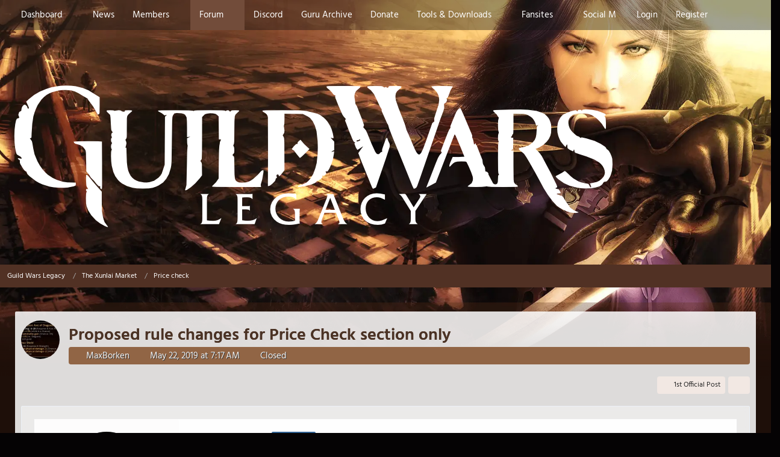

--- FILE ---
content_type: text/html; charset=UTF-8
request_url: https://guildwarslegacy.com/forum/thread/5293-proposed-rule-changes-for-price-check-section-only/?postID=54735
body_size: 19083
content:









<!DOCTYPE html>
<html
	dir="ltr"
	lang="en"
	data-color-scheme="light"
>

<head>
	<meta charset="utf-8">
		
	<title>Proposed rule changes for Price Check section only - Price check - Guild Wars Legacy</title>
	
	<meta name="viewport" content="width=device-width, initial-scale=1">
<meta name="format-detection" content="telephone=no">
<meta name="description" content="We are considering implementing three small changes to the rules for this section only. These will not apply in the selling or buying sections - they are for price checking only, and are intended to aid discussion on an item(s)’s value where needed:

1.…">
<meta property="og:site_name" content="Guild Wars Legacy">
<meta property="fb:app_id" content="135844450518561">
<meta property="og:title" content="Proposed rule changes for Price Check section only - Guild Wars Legacy">
<meta property="og:url" content="https://guildwarslegacy.com/forum/thread/5293-proposed-rule-changes-for-price-check-section-only/">
<meta property="og:type" content="article">
<meta property="og:description" content="We are considering implementing three small changes to the rules for this section only. These will not apply in the selling or buying sections - they are for price checking only, and are intended to aid discussion on an item(s)’s value where needed:

1.…">

<!-- Stylesheets -->
<link rel="stylesheet" type="text/css" href="https://guildwarslegacy.com/style/style-7.css?m=1769092371"><link rel="preload" href="https://guildwarslegacy.com/font/families/Hind/Hind-Regular.woff2?v=1639085866" as="font" crossorigin>

<meta name="timezone" content="Europe/Paris">


<script data-cfasync="false">
	var WCF_PATH = 'https://guildwarslegacy.com/';
	var WSC_API_URL = 'https://guildwarslegacy.com/';
	var WSC_RPC_API_URL = 'https://guildwarslegacy.com/api/rpc/';
	
	var LANGUAGE_ID = 1;
	var LANGUAGE_USE_INFORMAL_VARIANT = true;
	var TIME_NOW = 1769559416;
	var LAST_UPDATE_TIME = 1768804889;
	var ENABLE_DEBUG_MODE = false;
	var ENABLE_PRODUCTION_DEBUG_MODE = false;
	var ENABLE_DEVELOPER_TOOLS = false;
	var PAGE_TITLE = 'Guild Wars Legacy';
	
	var REACTION_TYPES = {"1":{"title":"Like","renderedIcon":"<img\n\tsrc=\"https:\/\/guildwarslegacy.com\/images\/reaction\/1-star.png\"\n\talt=\"Like\"\n\tclass=\"reactionType\"\n\tdata-reaction-type-id=\"1\"\n>","iconPath":"https:\/\/guildwarslegacy.com\/images\/reaction\/1-star.png","showOrder":1,"reactionTypeID":1,"isAssignable":1},"7":{"title":"Ectoplasm","renderedIcon":"<img\n\tsrc=\"https:\/\/guildwarslegacy.com\/images\/reaction\/7-Glob_of_Ectoplasm.png\"\n\talt=\"Ectoplasm\"\n\tclass=\"reactionType\"\n\tdata-reaction-type-id=\"7\"\n>","iconPath":"https:\/\/guildwarslegacy.com\/images\/reaction\/7-Glob_of_Ectoplasm.png","showOrder":2,"reactionTypeID":7,"isAssignable":1},"8":{"title":"Armbrace","renderedIcon":"<img\n\tsrc=\"https:\/\/guildwarslegacy.com\/images\/reaction\/8-Armbrace_of_Truth.png\"\n\talt=\"Armbrace\"\n\tclass=\"reactionType\"\n\tdata-reaction-type-id=\"8\"\n>","iconPath":"https:\/\/guildwarslegacy.com\/images\/reaction\/8-Armbrace_of_Truth.png","showOrder":3,"reactionTypeID":8,"isAssignable":1},"9":{"title":"Kurzick","renderedIcon":"<img\n\tsrc=\"https:\/\/guildwarslegacy.com\/images\/reaction\/9-kurzick.png\"\n\talt=\"Kurzick\"\n\tclass=\"reactionType\"\n\tdata-reaction-type-id=\"9\"\n>","iconPath":"https:\/\/guildwarslegacy.com\/images\/reaction\/9-kurzick.png","showOrder":4,"reactionTypeID":9,"isAssignable":1},"10":{"title":"Luxon","renderedIcon":"<img\n\tsrc=\"https:\/\/guildwarslegacy.com\/images\/reaction\/10-luxon.png\"\n\talt=\"Luxon\"\n\tclass=\"reactionType\"\n\tdata-reaction-type-id=\"10\"\n>","iconPath":"https:\/\/guildwarslegacy.com\/images\/reaction\/10-luxon.png","showOrder":5,"reactionTypeID":10,"isAssignable":1},"11":{"title":"Zaishen Coin","renderedIcon":"<img\n\tsrc=\"https:\/\/guildwarslegacy.com\/images\/reaction\/11-Gold_Zaishen_Coin.png\"\n\talt=\"Zaishen Coin\"\n\tclass=\"reactionType\"\n\tdata-reaction-type-id=\"11\"\n>","iconPath":"https:\/\/guildwarslegacy.com\/images\/reaction\/11-Gold_Zaishen_Coin.png","showOrder":6,"reactionTypeID":11,"isAssignable":1},"12":{"title":"Dhuum","renderedIcon":"<img\n\tsrc=\"https:\/\/guildwarslegacy.com\/images\/reaction\/12-Dhuum.png\"\n\talt=\"Dhuum\"\n\tclass=\"reactionType\"\n\tdata-reaction-type-id=\"12\"\n>","iconPath":"https:\/\/guildwarslegacy.com\/images\/reaction\/12-Dhuum.png","showOrder":7,"reactionTypeID":12,"isAssignable":1},"13":{"title":"Grail of Might","renderedIcon":"<img\n\tsrc=\"https:\/\/guildwarslegacy.com\/images\/reaction\/13-grail of might.png\"\n\talt=\"Grail of Might\"\n\tclass=\"reactionType\"\n\tdata-reaction-type-id=\"13\"\n>","iconPath":"https:\/\/guildwarslegacy.com\/images\/reaction\/13-grail of might.png","showOrder":8,"reactionTypeID":13,"isAssignable":1},"2":{"title":"Thanks","renderedIcon":"<img\n\tsrc=\"https:\/\/guildwarslegacy.com\/images\/reaction\/thanks.svg\"\n\talt=\"Thanks\"\n\tclass=\"reactionType\"\n\tdata-reaction-type-id=\"2\"\n>","iconPath":"https:\/\/guildwarslegacy.com\/images\/reaction\/thanks.svg","showOrder":9,"reactionTypeID":2,"isAssignable":1},"3":{"title":"Haha","renderedIcon":"<img\n\tsrc=\"https:\/\/guildwarslegacy.com\/images\/reaction\/haha.svg\"\n\talt=\"Haha\"\n\tclass=\"reactionType\"\n\tdata-reaction-type-id=\"3\"\n>","iconPath":"https:\/\/guildwarslegacy.com\/images\/reaction\/haha.svg","showOrder":10,"reactionTypeID":3,"isAssignable":1},"4":{"title":"Confused","renderedIcon":"<img\n\tsrc=\"https:\/\/guildwarslegacy.com\/images\/reaction\/confused.svg\"\n\talt=\"Confused\"\n\tclass=\"reactionType\"\n\tdata-reaction-type-id=\"4\"\n>","iconPath":"https:\/\/guildwarslegacy.com\/images\/reaction\/confused.svg","showOrder":11,"reactionTypeID":4,"isAssignable":0},"5":{"title":"Sad","renderedIcon":"<img\n\tsrc=\"https:\/\/guildwarslegacy.com\/images\/reaction\/sad.svg\"\n\talt=\"Sad\"\n\tclass=\"reactionType\"\n\tdata-reaction-type-id=\"5\"\n>","iconPath":"https:\/\/guildwarslegacy.com\/images\/reaction\/sad.svg","showOrder":12,"reactionTypeID":5,"isAssignable":0},"6":{"title":"Dislike","renderedIcon":"<img\n\tsrc=\"https:\/\/guildwarslegacy.com\/images\/reaction\/thumbsDown.svg\"\n\talt=\"Dislike\"\n\tclass=\"reactionType\"\n\tdata-reaction-type-id=\"6\"\n>","iconPath":"https:\/\/guildwarslegacy.com\/images\/reaction\/thumbsDown.svg","showOrder":13,"reactionTypeID":6,"isAssignable":1}};
	
	
	</script>

<script data-cfasync="false" src="https://guildwarslegacy.com/js/WoltLabSuite/WebComponent.min.js?v=1768804889"></script>
<script data-cfasync="false" src="https://guildwarslegacy.com/js/preload/en.preload.js?v=1768804889"></script>

<script data-cfasync="false" src="https://guildwarslegacy.com/js/WoltLabSuite.Core.tiny.min.js?v=1768804889"></script>
<script data-cfasync="false">
requirejs.config({
	baseUrl: 'https://guildwarslegacy.com/js',
	urlArgs: 't=1768804889'
	
});

window.addEventListener('pageshow', function(event) {
	if (event.persisted) {
		window.location.reload();
	}
});

</script>











<script data-cfasync="false" src="https://guildwarslegacy.com/js/WoltLabSuite.Forum.tiny.min.js?v=1768804889"></script>


<noscript>
	<style>
		.jsOnly {
			display: none !important;
		}
		
		.noJsOnly {
			display: block !important;
		}
	</style>
</noscript>



	
	
	<script type="application/ld+json">
{
"@context": "http://schema.org",
"@type": "WebSite",
"url": "https:\/\/guildwarslegacy.com\/forum\/",
"potentialAction": {
"@type": "SearchAction",
"target": "https:\/\/guildwarslegacy.com\/search\/?q={search_term_string}",
"query-input": "required name=search_term_string"
}
}
</script>
<link rel="apple-touch-icon" sizes="180x180" href="https://guildwarslegacy.com/images/style-7/apple-touch-icon.png">
<link rel="manifest" href="https://guildwarslegacy.com/images/style-7/manifest-1.json">
<link rel="icon" type="image/png" sizes="48x48" href="https://guildwarslegacy.com/images/style-7/favicon-48x48.png">
<meta name="msapplication-config" content="https://guildwarslegacy.com/images/style-7/browserconfig.xml">
<meta name="theme-color" content="#523122">
<script>
	{
		document.querySelector('meta[name="theme-color"]').content = window.getComputedStyle(document.documentElement).getPropertyValue("--wcfPageThemeColor");
	}
</script>

<!--script data-relocate="true" src="https://guildwarslegacy.com/js/3rdParty/snow.js"></script-->


<script type="text/javascript" src="https://guildwarslegacy.com/gwbbcode/api.js"></script>
                
<link href="https://fonts.googleapis.com/css?family=Cookie" rel="stylesheet">	
			<link rel="canonical" href="https://guildwarslegacy.com/forum/thread/5293-proposed-rule-changes-for-price-check-section-only/">
		
					
		</head>

<body id="tpl_wbb_thread"
	itemscope itemtype="http://schema.org/WebPage" itemid="https://guildwarslegacy.com/forum/thread/5293-proposed-rule-changes-for-price-check-section-only/"	data-template="thread" data-application="wbb" data-page-id="49" data-page-identifier="com.woltlab.wbb.Thread"	data-board-id="12" data-thread-id="5293"	class="">

<span id="top"></span>

<div id="pageContainer" class="pageContainer">
	
	
	<div id="pageHeaderContainer" class="pageHeaderContainer">
	<header id="pageHeader" class="pageHeader">
		<div id="pageHeaderPanel" class="pageHeaderPanel">
			<div class="layoutBoundary">
				<div class="box mainMenu" data-box-identifier="com.woltlab.wcf.MainMenu">
			
		
	<div class="boxContent">
		<nav aria-label="Main Menu">
	<ol class="boxMenu">
		
		
					<li class=" boxMenuHasChildren" data-identifier="com.woltlab.wcf.Dashboard">
				<a href="https://guildwarslegacy.com/dashboard/" class="boxMenuLink">
					<span class="boxMenuLinkTitle">Dashboard</span>
																<fa-icon size="16" name="caret-down" solid></fa-icon>
									</a>
				
				<ol class="boxMenuDepth1">				
									<li class="" data-identifier="com.woltlab.wcf.generic33">
				<a href="https://guildwarslegacy.com/about/" class="boxMenuLink">
					<span class="boxMenuLinkTitle">About Guild Wars Legacy</span>
														</a>
				
				</li>				
									</ol></li>									<li class="" data-identifier="com.woltlab.wcf.ArticleList">
				<a href="https://guildwarslegacy.com/article-list/" class="boxMenuLink">
					<span class="boxMenuLinkTitle">News</span>
														</a>
				
				</li>				
									<li class=" boxMenuHasChildren" data-identifier="com.woltlab.wcf.MembersList">
				<a href="https://guildwarslegacy.com/members-list/" class="boxMenuLink">
					<span class="boxMenuLinkTitle">Members</span>
																<fa-icon size="16" name="caret-down" solid></fa-icon>
									</a>
				
				<ol class="boxMenuDepth1">				
									<li class="" data-identifier="com.woltlab.wcf.RecentActivityList">
				<a href="https://guildwarslegacy.com/recent-activity-list/" class="boxMenuLink">
					<span class="boxMenuLinkTitle">Recent Activities</span>
														</a>
				
				</li>				
									<li class="" data-identifier="com.woltlab.wcf.UsersOnlineList">
				<a href="https://guildwarslegacy.com/users-online-list/" class="boxMenuLink">
					<span class="boxMenuLinkTitle">Users Online</span>
														</a>
				
				</li>				
									<li class="" data-identifier="com.woltlab.wcf.Team">
				<a href="https://guildwarslegacy.com/team/" class="boxMenuLink">
					<span class="boxMenuLinkTitle">Team</span>
														</a>
				
				</li>				
									<li class="" data-identifier="com.woltlab.wcf.UserSearch">
				<a href="https://guildwarslegacy.com/user-search/" class="boxMenuLink">
					<span class="boxMenuLinkTitle">Search Members</span>
														</a>
				
				</li>				
									</ol></li>									<li class="active boxMenuHasChildren" data-identifier="com.woltlab.wbb.BoardList">
				<a href="https://guildwarslegacy.com/forum/" class="boxMenuLink" aria-current="page">
					<span class="boxMenuLinkTitle">Forum</span>
																<fa-icon size="16" name="caret-down" solid></fa-icon>
									</a>
				
				<ol class="boxMenuDepth1">				
									<li class="" data-identifier="com.woltlab.wbb.UnresolvedThreadList">
				<a href="https://guildwarslegacy.com/forum/unresolved-thread-list/" class="boxMenuLink">
					<span class="boxMenuLinkTitle">Unresolved Threads</span>
														</a>
				
				</li>				
									<li class="" data-identifier="com.woltlab.wcf.generic27">
				<a href="https://guildwarslegacy.com/rules/" class="boxMenuLink">
					<span class="boxMenuLinkTitle">Rules</span>
														</a>
				
				</li>				
									</ol></li>									<li class="" data-identifier="ea7b6ea0996db55b2d241a205f0a7e88f9a7c17e">
				<a href="https://discord.com/invite/gw" rel="nofollow" class="boxMenuLink">
					<span class="boxMenuLinkTitle">Discord</span>
														</a>
				
				</li>				
									<li class="" data-identifier="com.woltlab.wcf.generic36">
				<a href="https://archive.guildwarslegacy.com" rel="nofollow" class="boxMenuLink">
					<span class="boxMenuLinkTitle">Guru Archive</span>
														</a>
				
				</li>				
									<li class="" data-identifier="com.woltlab.wcf.generic26">
				<a href="https://donorbox.org/guild-wars-legacy" rel="nofollow" class="boxMenuLink">
					<span class="boxMenuLinkTitle">Donate</span>
														</a>
				
				</li>				
									<li class=" boxMenuHasChildren" data-identifier="com.woltlab.wcf.generic28">
				<a href="https://guildwarslegacy.com/tools-and-downloads/" class="boxMenuLink">
					<span class="boxMenuLinkTitle">Tools &amp; Downloads</span>
																<fa-icon size="16" name="caret-down" solid></fa-icon>
									</a>
				
				<ol class="boxMenuDepth1">				
									<li class="" data-identifier="com.woltlab.wcf.generic37">
				<a href="https://kamadan.gwtoolbox.com/" rel="nofollow" class="boxMenuLink">
					<span class="boxMenuLinkTitle">Kamadan Trade</span>
														</a>
				
				</li>				
									<li class="" data-identifier="com.woltlab.wcf.generic32">
				<a href="https://guildwarslegacy.com/directsong/" class="boxMenuLink">
					<span class="boxMenuLinkTitle">DirectSong</span>
														</a>
				
				</li>				
									<li class="" data-identifier="com.woltlab.wcf.generic35">
				<a href="https://guildwars.magical.ch" rel="nofollow" class="boxMenuLink">
					<span class="boxMenuLinkTitle">Build Creator</span>
														</a>
				
				</li>				
									<li class="" data-identifier="com.woltlab.wcf.generic38">
				<a href="https://www.gwtoolbox.com/" rel="nofollow" class="boxMenuLink">
					<span class="boxMenuLinkTitle">GWToolbox</span>
														</a>
				
				</li>				
									</ol></li>									<li class=" boxMenuHasChildren" data-identifier="com.woltlab.wcf.generic39">
				<a href="#" class="boxMenuLink">
					<span class="boxMenuLinkTitle">Fansites</span>
																<fa-icon size="16" name="caret-down" solid></fa-icon>
									</a>
				
				<ol class="boxMenuDepth1">				
									<li class="" data-identifier="com.woltlab.wcf.generic40">
				<a href="https://presearing.com/" rel="nofollow" class="boxMenuLink">
					<span class="boxMenuLinkTitle">Presearing.com</span>
														</a>
				
				</li>				
									<li class="" data-identifier="com.woltlab.wcf.generic41">
				<a href="https://gwpvx.fandom.com/wiki/PvX_wiki" rel="nofollow" class="boxMenuLink">
					<span class="boxMenuLinkTitle">PvX Wiki</span>
														</a>
				
				</li>				
									<li class="" data-identifier="com.woltlab.wcf.generic42">
				<a href="https://wiki.gwscr.com" rel="nofollow" class="boxMenuLink">
					<span class="boxMenuLinkTitle">Speedclear Wiki</span>
														</a>
				
				</li>				
									</ol></li>									<li class=" boxMenuHasChildren" data-identifier="com.woltlab.wcf.generic20">
				<a href="#" class="boxMenuLink">
					<span class="boxMenuLinkTitle">Social Media</span>
																<fa-icon size="16" name="caret-down" solid></fa-icon>
									</a>
				
				<ol class="boxMenuDepth1">				
									<li class="" data-identifier="com.woltlab.wcf.generic29">
				<a href="https://www.twitter.com/guildwarslegacy" rel="nofollow" class="boxMenuLink">
					<span class="boxMenuLinkTitle">GW Legacy Twitter</span>
														</a>
				
				</li>				
									<li class="" data-identifier="com.woltlab.wcf.generic21">
				<a href="https://www.facebook.com/guildwarslegacy/" rel="nofollow" class="boxMenuLink">
					<span class="boxMenuLinkTitle">GW Legacy Facebook</span>
														</a>
				
				</li>				
									<li class="" data-identifier="com.woltlab.wcf.generic22">
				<a href="https://www.facebook.com/groups/GWANH/" rel="nofollow" class="boxMenuLink">
					<span class="boxMenuLinkTitle">GW: A New Hope Facebook</span>
														</a>
				
				</li>				
									<li class="" data-identifier="com.woltlab.wcf.generic23">
				<a href="https://www.facebook.com/groups/kamadan/" rel="nofollow" class="boxMenuLink">
					<span class="boxMenuLinkTitle">Kamadan Facebook</span>
														</a>
				
				</li>				
									<li class="" data-identifier="com.woltlab.wcf.generic24">
				<a href="https://www.facebook.com/groups/1433800566644599/" rel="nofollow" class="boxMenuLink">
					<span class="boxMenuLinkTitle">Screenshots Facebook</span>
														</a>
				
				</li>				
									</ol></li>								
		
	</ol>
</nav>	</div>
</div><button type="button" class="pageHeaderMenuMobile" aria-expanded="false" aria-label="Menu">
	<span class="pageHeaderMenuMobileInactive">
		<fa-icon size="32" name="bars"></fa-icon>
	</span>
	<span class="pageHeaderMenuMobileActive">
		<fa-icon size="32" name="xmark"></fa-icon>
	</span>
</button>
				
				<nav id="topMenu" class="userPanel">
	<ul class="userPanelItems">
								<li id="userLogin">
				<a
					class="loginLink"
					href="https://guildwarslegacy.com/login/?url=https%3A%2F%2Fguildwarslegacy.com%2Fforum%2Fthread%2F5293-proposed-rule-changes-for-price-check-section-only%2F%3FpostID%3D54735"
					rel="nofollow"
				>Login</a>
			</li>
							<li id="userRegistration">
					<a
						class="registrationLink"
						href="https://guildwarslegacy.com/register/"
						rel="nofollow"
					>Register</a>
				</li>
							
								
							
		<!-- page search -->
		<li>
			<a href="https://guildwarslegacy.com/search/" id="userPanelSearchButton" class="jsTooltip" title="Search"><fa-icon size="32" name="magnifying-glass"></fa-icon> <span>Search</span></a>
		</li>
	</ul>
</nav>
	<a
		href="https://guildwarslegacy.com/login/?url=https%3A%2F%2Fguildwarslegacy.com%2Fforum%2Fthread%2F5293-proposed-rule-changes-for-price-check-section-only%2F%3FpostID%3D54735"
		class="userPanelLoginLink jsTooltip"
		title="Login"
		rel="nofollow"
	>
		<fa-icon size="32" name="arrow-right-to-bracket"></fa-icon>
	</a>
			</div>
		</div>
		
		<div id="pageHeaderFacade" class="pageHeaderFacade">
			<div class="layoutBoundary">
				<div id="pageHeaderLogo" class="pageHeaderLogo">
		
	<a href="https://guildwarslegacy.com/forum/" aria-label="Guild Wars Legacy">
		<img src="https://guildwarslegacy.com/images/style-7/pageLogo-40112291.webp" alt="" class="pageHeaderLogoLarge" height="240" width="1000" loading="eager">
		<img src="https://guildwarslegacy.com/images/style-7/pageLogoMobile-b1c75d4c.webp" alt="" class="pageHeaderLogoSmall" height="240" width="1000" loading="eager">
		
		
	</a>
</div>
				
					

					
		
			
	
<button type="button" id="pageHeaderSearchMobile" class="pageHeaderSearchMobile" aria-expanded="false" aria-label="Search">
	<fa-icon size="32" name="magnifying-glass"></fa-icon>
</button>

<div id="pageHeaderSearch" class="pageHeaderSearch">
	<form method="post" action="https://guildwarslegacy.com/search/">
		<div id="pageHeaderSearchInputContainer" class="pageHeaderSearchInputContainer">
			<div class="pageHeaderSearchType dropdown">
				<a href="#" class="button dropdownToggle" id="pageHeaderSearchTypeSelect">
					<span class="pageHeaderSearchTypeLabel">This Thread</span>
					<fa-icon size="16" name="caret-down" solid></fa-icon>
				</a>
				<ul class="dropdownMenu">
					<li><a href="#" data-extended-link="https://guildwarslegacy.com/search/?extended=1" data-object-type="everywhere">Everywhere</a></li>
					<li class="dropdownDivider"></li>
					
											<li><a href="#" data-extended-link="https://guildwarslegacy.com/search/?extended=1&amp;type=com.woltlab.wbb.post" data-object-type="com.woltlab.wbb.post" data-parameters='{ "threadID": 5293 }'>This Thread</a></li>		<li><a href="#" data-extended-link="https://guildwarslegacy.com/search/?extended=1&amp;type=com.woltlab.wbb.post" data-object-type="com.woltlab.wbb.post" data-parameters='{ "boardID": 12 }'>This Forum</a></li>
						
						<li class="dropdownDivider"></li>
					
					
																		<li><a href="#" data-extended-link="https://guildwarslegacy.com/search/?type=com.woltlab.wcf.article&amp;extended=1" data-object-type="com.woltlab.wcf.article">Articles</a></li>
																								<li><a href="#" data-extended-link="https://guildwarslegacy.com/search/?type=com.woltlab.wcf.page&amp;extended=1" data-object-type="com.woltlab.wcf.page">Pages</a></li>
																																			<li><a href="#" data-extended-link="https://guildwarslegacy.com/search/?type=com.woltlab.wbb.post&amp;extended=1" data-object-type="com.woltlab.wbb.post">Forum</a></li>
																
					<li class="dropdownDivider"></li>
					<li><a class="pageHeaderSearchExtendedLink" href="https://guildwarslegacy.com/search/?extended=1">More Options</a></li>
				</ul>
			</div>
			
			<input type="search" name="q" id="pageHeaderSearchInput" class="pageHeaderSearchInput" placeholder="Search …" autocomplete="off" value="">
			
			<button type="submit" class="pageHeaderSearchInputButton button" title="Search">
				<fa-icon size="16" name="magnifying-glass"></fa-icon>
			</button>
			
			<div id="pageHeaderSearchParameters"></div>
			
					</div>
	</form>
</div>

	
			</div>
		</div>
	</header>
	
	
</div>
	
	
	
	
	
	<div class="pageNavigation">
	<div class="layoutBoundary">
			<nav class="breadcrumbs" aria-label="Breadcrumb">
		<ol class="breadcrumbs__list" itemprop="breadcrumb" itemscope itemtype="http://schema.org/BreadcrumbList">
			<li class="breadcrumbs__item" title="Guild Wars Legacy" itemprop="itemListElement" itemscope itemtype="http://schema.org/ListItem">
							<a class="breadcrumbs__link" href="https://guildwarslegacy.com/forum/" itemprop="item">
																<span class="breadcrumbs__title" itemprop="name">Guild Wars Legacy</span>
							</a>
															<meta itemprop="position" content="1">
																					</li>
														
											<li class="breadcrumbs__item" title="The Xunlai Market" itemprop="itemListElement" itemscope itemtype="http://schema.org/ListItem">
							<a class="breadcrumbs__link" href="https://guildwarslegacy.com/forum/board/11-the-xunlai-market/" itemprop="item">
																<span class="breadcrumbs__title" itemprop="name">The Xunlai Market</span>
							</a>
															<meta itemprop="position" content="2">
																					</li>
														
											<li class="breadcrumbs__item" title="Price check" itemprop="itemListElement" itemscope itemtype="http://schema.org/ListItem">
							<a class="breadcrumbs__link" href="https://guildwarslegacy.com/forum/board/12-price-check/" itemprop="item">
																	<span class="breadcrumbs__parent_indicator">
										<fa-icon size="16" name="arrow-left-long"></fa-icon>
									</span>
																<span class="breadcrumbs__title" itemprop="name">Price check</span>
							</a>
															<meta itemprop="position" content="3">
																					</li>
		</ol>
	</nav>
	</div>
</div>
	
	
	
	<section id="main" class="main" role="main" 	itemprop="mainEntity" itemscope itemtype="http://schema.org/DiscussionForumPosting"
	itemid="https://guildwarslegacy.com/forum/thread/5293-proposed-rule-changes-for-price-check-section-only/#post54697"
>
		<div class="layoutBoundary">
			

						
			<div id="content" class="content">
								
																<header class="contentHeader messageGroupContentHeader wbbThread" data-thread-id="5293" data-is-closed="1" data-is-deleted="0" data-is-disabled="0" data-is-sticky="0" data-is-announcement="0" data-is-link="0">
		<div class="contentHeaderIcon">
			<img src="https://guildwarslegacy.com/images/avatars/85/169-852413b65db4d4b1c5ce37c36da9bbc4de5396d1.webp" width="64" height="64" alt="" class="userAvatarImage" loading="lazy">
															
		</div>

		<div class="contentHeaderTitle">
			<h1 class="contentTitle" itemprop="name headline">Proposed rule changes for Price Check section only</h1>
			<ul class="inlineList contentHeaderMetaData">
				

				

									<li>
						<fa-icon size="16" name="user"></fa-icon>
						<a href="https://guildwarslegacy.com/user/2-maxborken/" data-object-id="2" class="userLink">MaxBorken</a>					</li>
				
				<li>
					<fa-icon size="16" name="clock"></fa-icon>
					<a href="https://guildwarslegacy.com/forum/thread/5293-proposed-rule-changes-for-price-check-section-only/"><woltlab-core-date-time date="2019-05-22T05:17:09+00:00">May 22, 2019 at 7:17 AM</woltlab-core-date-time></a>
				</li>

									<li>
						<span class="jsIconClosed">
							<fa-icon size="16" name="lock"></fa-icon>
						</span>
						Closed
					</li>
				
				
				
			</ul>

			<meta itemprop="url" content="https://guildwarslegacy.com/forum/thread/5293-proposed-rule-changes-for-price-check-section-only/">
			<meta itemprop="commentCount" content="14">
					</div>

		
	</header>
													
				
				
				
				
				

				




	<div class="contentInteraction">
		
					<div class="contentInteractionButtonContainer">
									<div class="contentInteractionButtons">
						<a href="https://guildwarslegacy.com/forum/thread/5293-proposed-rule-changes-for-price-check-section-only/?postID=54697#post54697" class="contentInteractionButton button small"><fa-icon size="16" name="arrow-right"></fa-icon> <span>1st Official Post</span></a>					</div>
				
									 <div class="contentInteractionShareButton">
						<button type="button" class="button small wsShareButton jsTooltip" title="Share" data-link="https://guildwarslegacy.com/forum/thread/5293-proposed-rule-changes-for-price-check-section-only/" data-link-title="Proposed rule changes for Price Check section only" data-bbcode="[thread]5293[/thread]">
		<fa-icon size="16" name="share-nodes"></fa-icon>
	</button>					</div>
				
							</div>
			</div>


	<div class="section">
		<ul
			class="wbbThreadPostList messageList jsClipboardContainer"
			data-is-last-page="true"
			data-last-post-time="1585326231"
			data-page-no="1"
			data-type="com.woltlab.wbb.post"
		>
							



			
		
		
		
	
	
			<li
			id="post54697"
			class="
				anchorFixedHeader
				messageGroupStarter								wbbPostOfficial			"
		>
			<article class="wbbPost message messageSidebarOrientationLeft jsClipboardObject jsMessage userOnlineGroupMarking19"
				data-post-id="54697" data-can-edit="0" data-can-edit-inline="0"
				data-is-closed="0" data-is-deleted="0" data-is-disabled="0"
								data-object-id="54697" data-object-type="com.woltlab.wbb.likeablePost" data-user-id="2"											>
				<meta itemprop="datePublished" content="2019-05-22T07:17:09+02:00">
													 
	
<aside role="presentation" class="messageSidebar member" itemprop="author" itemscope itemtype="http://schema.org/Person">
	<div class="messageAuthor">
		
		
								
							<div class="userAvatar">
					<a href="https://guildwarslegacy.com/user/2-maxborken/" aria-hidden="true" tabindex="-1"><img src="https://guildwarslegacy.com/images/avatars/85/169-852413b65db4d4b1c5ce37c36da9bbc4de5396d1.webp" width="128" height="128" alt="" class="userAvatarImage" loading="lazy"></a>					
									</div>
						
			<div class="messageAuthorContainer">
				<a href="https://guildwarslegacy.com/user/2-maxborken/" class="username userLink" data-object-id="2" itemprop="url">
					<span itemprop="name">MaxBorken</span>
				</a>
														
					
							</div>
			
												<div class="userTitle">
						<span class="badge userTitleBadge orange">Teh Academy [PhD]</span>
					</div>
				
				
							
							<div class="specialTrophyContainer">
					<ul>
													<li><a href="https://guildwarslegacy.com/trophy/4-founder/"><img
	src="https://guildwarslegacy.com/images/trophy/trophyImage-4.png"
	width="32"
	height="32"
	title="Founder"	class="trophyIcon jsTooltip"
	data-trophy-id="4"
	loading="lazy"
	alt="Founder"
/></a></li>
													<li><a href="https://guildwarslegacy.com/trophy/7-white-mantle-supporter/"><img
	src="https://guildwarslegacy.com/images/trophy/trophyImage-7.png"
	width="32"
	height="32"
	title="White Mantle Supporter"	class="trophyIcon jsTooltip"
	data-trophy-id="7"
	loading="lazy"
	alt="White Mantle Supporter"
/></a></li>
													<li><a href="https://guildwarslegacy.com/trophy/10-3000-points/"><img
	src="https://guildwarslegacy.com/images/trophy/trophyImage-10.png"
	width="32"
	height="32"
	title="3000 points"	class="trophyIcon jsTooltip"
	data-trophy-id="10"
	loading="lazy"
	alt="3000 points"
/></a></li>
											</ul>
				</div>
						</div>
	
			
		
									<div class="userCredits">
					<dl class="plain dataList">
						<dt><a href="https://guildwarslegacy.com/user/2-maxborken/#likes" class="jsTooltip" title="Reactions Received by MaxBorken">Reactions Received</a></dt>
								<dd>382</dd>
														
															<dt><a href="#" class="activityPointsDisplay jsTooltip" title="Display Points of MaxBorken" data-user-id="2">Points</a></dt>
								<dd>5,377</dd>
														
															<dt><a href="#" class="trophyPoints jsTooltip userTrophyOverlayList" data-user-id="2" title="Display Trophies of MaxBorken">Trophies</a></dt>
								<dd>6</dd>
														
														
								<dt><a href="https://guildwarslegacy.com/forum/user-post-list/2-maxborken/" title="Posts by MaxBorken" class="jsTooltip">Posts</a></dt>
	<dd>952</dd>
					</dl>
				</div>
			
				
		
	</aside>
				
				<div class="messageContent">
					<header class="messageHeader">
						<div class="messageHeaderBox">
							<ul class="messageHeaderMetaData">
								<li><a href="https://guildwarslegacy.com/forum/thread/5293-proposed-rule-changes-for-price-check-section-only/?postID=54697#post54697" rel="nofollow" class="permalink messagePublicationTime"><woltlab-core-date-time date="2019-05-22T05:17:09+00:00">May 22, 2019 at 7:17 AM</woltlab-core-date-time></a></li>
								
								
							</ul>
							
							<ul class="messageStatus">
																																								<li><span class="badge label blue jsIconOfficial">Official Post</span></li>								
								
							</ul>
						</div>
						
						<ul class="messageQuickOptions">
															
														
															<li>
									<a href="https://guildwarslegacy.com/forum/thread/5293-proposed-rule-changes-for-price-check-section-only/?postID=54697#post54697" rel="nofollow" class="jsTooltip wsShareButton" title="Share" data-link-title="Proposed rule changes for Price Check section only">#1</a>
								</li>
														
														
							
						</ul>
						
						
					</header>
					
					<div class="messageBody">
												
												
						
						
						<div class="messageText" itemprop="text">
														
							<p>We are considering implementing three small changes to the rules for this section only. These will not apply in the selling or buying sections - they are for price checking only, and are intended to aid discussion on an item(s)’s value where needed:</p><p>1. Allow discussion on an item’s value providing there is reason to discuss. Only comments pertaining to value and people’s reasons for it will be allowed.</p><p>2. Allow the thread creator to reply to questions and ask further questions on the item in question within 24 hours (Early bumping for no reason won’t be allowed)</p><p>3. Allow replies which don’t give a specific price because we appreciate that sometimes a value can’t be given.</p><p>Please tell us what you think to these proposed changes.</p><p>Max.</p>						</div>
						
						
					</div>
					
					<footer class="messageFooter">
												
													<div class="messageSignature">
								<div><p class="text-center"><span style="color:#FF0000;">"<i>We are all in the gutter, but some of us are looking at the stars" - Oscar Wilde</i></span></p></div>
							</div>
												
						
						
						<div class="messageFooterNotes">
														
														
														
														
							
						</div>
						
						<div class="messageFooterGroup">
							
																	
	<woltlab-core-reaction-summary
		data="[]"
		object-type="com.woltlab.wbb.likeablePost"
		object-id="54697"
		selected-reaction="0"
	></woltlab-core-reaction-summary>
							
							<ul class="messageFooterButtonsExtra buttonList smallButtons jsMobileNavigationExtra">
																																																												<li><a href="https://guildwarslegacy.com/forum/thread/5293-proposed-rule-changes-for-price-check-section-only/?postID=55109#post55109" title="Next Official Post" class="button jsTooltip"><fa-icon size="16" name="arrow-right"></fa-icon> <span class="invisible">Next Official Post</span></a></li>
																									
							</ul>
							
							<ul class="messageFooterButtons buttonList smallButtons jsMobileNavigation">
																																								
							</ul>
						</div>

						
					</footer>
				</div>
			</article>
		</li>
		
	
	
		
		
				
		
		
		
	
	
			<li
			id="post54702"
			class="
				anchorFixedHeader
															"
		>
			<article class="wbbPost message messageSidebarOrientationLeft jsClipboardObject jsMessage userOnlineGroupMarking18"
				data-post-id="54702" data-can-edit="0" data-can-edit-inline="0"
				data-is-closed="0" data-is-deleted="0" data-is-disabled="0"
								data-object-id="54702" data-object-type="com.woltlab.wbb.likeablePost" data-user-id="2931"													itemprop="comment"
					itemscope itemtype="http://schema.org/Comment"
					itemid="https://guildwarslegacy.com/forum/thread/5293-proposed-rule-changes-for-price-check-section-only/?postID=54702#post54702"
							>
				<meta itemprop="datePublished" content="2019-05-22T10:17:14+02:00">
													<meta itemprop="url" content="https://guildwarslegacy.com/forum/thread/5293-proposed-rule-changes-for-price-check-section-only/?postID=54702#post54702">
								
<aside role="presentation" class="messageSidebar member" itemprop="author" itemscope itemtype="http://schema.org/Person">
	<div class="messageAuthor">
		
		
								
							<div class="userAvatar">
					<a href="https://guildwarslegacy.com/user/2931-teh/" aria-hidden="true" tabindex="-1"><img src="https://guildwarslegacy.com/images/avatars/3f/2774-3fe169c9f5f639fce9b447a8c7f3e867b3b705bb.webp" width="128" height="128" alt="" class="userAvatarImage" loading="lazy"></a>					
									</div>
						
			<div class="messageAuthorContainer">
				<a href="https://guildwarslegacy.com/user/2931-teh/" class="username userLink" data-object-id="2931" itemprop="url">
					<span itemprop="name">Teh</span>
				</a>
														
					
							</div>
			
												<div class="userTitle">
						<span class="badge userTitleBadge brown">Let Him [亡囗囗大]</span>
					</div>
				
				
							
							<div class="specialTrophyContainer">
					<ul>
													<li><a href="https://guildwarslegacy.com/trophy/10-3000-points/"><img
	src="https://guildwarslegacy.com/images/trophy/trophyImage-10.png"
	width="32"
	height="32"
	title="3000 points"	class="trophyIcon jsTooltip"
	data-trophy-id="10"
	loading="lazy"
	alt="3000 points"
/></a></li>
													<li><a href="https://guildwarslegacy.com/trophy/15-four-years/"><img
	src="https://guildwarslegacy.com/images/trophy/trophyImage-15.jpg"
	width="32"
	height="32"
	title="Four years"	class="trophyIcon jsTooltip"
	data-trophy-id="15"
	loading="lazy"
	alt="Four years"
/></a></li>
											</ul>
				</div>
						</div>
	
			
		
									<div class="userCredits">
					<dl class="plain dataList">
						<dt><a href="https://guildwarslegacy.com/user/2931-teh/#likes" class="jsTooltip" title="Reactions Received by Teh">Reactions Received</a></dt>
								<dd>172</dd>
														
															<dt><a href="#" class="activityPointsDisplay jsTooltip" title="Display Points of Teh" data-user-id="2931">Points</a></dt>
								<dd>4,077</dd>
														
															<dt><a href="#" class="trophyPoints jsTooltip userTrophyOverlayList" data-user-id="2931" title="Display Trophies of Teh">Trophies</a></dt>
								<dd>3</dd>
														
														
								<dt><a href="https://guildwarslegacy.com/forum/user-post-list/2931-teh/" title="Posts by Teh" class="jsTooltip">Posts</a></dt>
	<dd>762</dd>
					</dl>
				</div>
			
				
		
	</aside>
				
				<div class="messageContent">
					<header class="messageHeader">
						<div class="messageHeaderBox">
							<ul class="messageHeaderMetaData">
								<li><a href="https://guildwarslegacy.com/forum/thread/5293-proposed-rule-changes-for-price-check-section-only/?postID=54702#post54702" rel="nofollow" class="permalink messagePublicationTime"><woltlab-core-date-time date="2019-05-22T08:17:14+00:00">May 22, 2019 at 10:17 AM</woltlab-core-date-time></a></li>
								
								
							</ul>
							
							<ul class="messageStatus">
																																																
								
							</ul>
						</div>
						
						<ul class="messageQuickOptions">
															
														
															<li>
									<a href="https://guildwarslegacy.com/forum/thread/5293-proposed-rule-changes-for-price-check-section-only/?postID=54702#post54702" rel="nofollow" class="jsTooltip wsShareButton" title="Share" data-link-title="Proposed rule changes for Price Check section only">#2</a>
								</li>
														
														
							
						</ul>
						
						
					</header>
					
					<div class="messageBody">
												
												
						
						
						<div class="messageText" itemprop="text">
														
							<p>Heyo,</p><p>1. Well, if there is good arguments for the discussion why not I'd say. It may enlighten others about X or Y on the item.</p><p>2. As long as it's questions around the item and it's value I feel like it should be allowed so that the creator may understand better why his item is PC'd at that much and not more / less. Atm, if he ask a question in his original post / bump post after someone already PC'd his item it may be ignored which is not helpful.</p><p>3.  For me, a "it's really rare / unique better put it for sell to get a real price idea" and so on feel like a PC even though there is not specific price for the item. Some things are just too unique to be priced easily.</p>						</div>
						
						
					</div>
					
					<footer class="messageFooter">
												
													<div class="messageSignature">
								<div><p class="text-center"><strong><span style="font-family:Arial, Helvetica, sans-serif;"><span style="font-size: 12pt;"><span style="color:rgb(255,255,255);">ign: Teh Luvs Melandru</span></span></span></strong></p><p class="text-center"><strong><span style="font-family:Arial, Helvetica, sans-serif;"><span style="font-size: 12pt;"><em><span style="color:rgb(255,255,255);">Making High Quality Cookies [亡囗囗大]</span></em></span></span></strong></p></div>
							</div>
												
						
						
						<div class="messageFooterNotes">
														
														
														
														
							
						</div>
						
						<div class="messageFooterGroup">
							
																	
	<woltlab-core-reaction-summary
		data="[]"
		object-type="com.woltlab.wbb.likeablePost"
		object-id="54702"
		selected-reaction="0"
	></woltlab-core-reaction-summary>
							
							<ul class="messageFooterButtonsExtra buttonList smallButtons jsMobileNavigationExtra">
																																								
							</ul>
							
							<ul class="messageFooterButtons buttonList smallButtons jsMobileNavigation">
																																								
							</ul>
						</div>

						
					</footer>
				</div>
			</article>
		</li>
		
	
	
		
		
				
		
		
		
	
	
			<li
			id="post54706"
			class="
				anchorFixedHeader
															"
		>
			<article class="wbbPost message messageSidebarOrientationLeft jsClipboardObject jsMessage userOnlineGroupMarking18"
				data-post-id="54706" data-can-edit="0" data-can-edit-inline="0"
				data-is-closed="0" data-is-deleted="0" data-is-disabled="0"
								data-object-id="54706" data-object-type="com.woltlab.wbb.likeablePost" data-user-id="66"													itemprop="comment"
					itemscope itemtype="http://schema.org/Comment"
					itemid="https://guildwarslegacy.com/forum/thread/5293-proposed-rule-changes-for-price-check-section-only/?postID=54706#post54706"
							>
				<meta itemprop="datePublished" content="2019-05-22T11:40:47+02:00">
													<meta itemprop="url" content="https://guildwarslegacy.com/forum/thread/5293-proposed-rule-changes-for-price-check-section-only/?postID=54706#post54706">
								
<aside role="presentation" class="messageSidebar member" itemprop="author" itemscope itemtype="http://schema.org/Person">
	<div class="messageAuthor">
		
		
								
							<div class="userAvatar">
					<a href="https://guildwarslegacy.com/user/66-hyndzy/" aria-hidden="true" tabindex="-1"><img src="[data-uri]" width="128" height="128" alt="" class="userAvatarImage"></a>					
									</div>
						
			<div class="messageAuthorContainer">
				<a href="https://guildwarslegacy.com/user/66-hyndzy/" class="username userLink" data-object-id="66" itemprop="url">
					<span itemprop="name">Hyndzy</span>
				</a>
														
					
							</div>
			
												<div class="userTitle">
						<span class="badge userTitleBadge brown">I Wear Beskar</span>
					</div>
				
				
							
							<div class="specialTrophyContainer">
					<ul>
													<li><a href="https://guildwarslegacy.com/trophy/10-3000-points/"><img
	src="https://guildwarslegacy.com/images/trophy/trophyImage-10.png"
	width="32"
	height="32"
	title="3000 points"	class="trophyIcon jsTooltip"
	data-trophy-id="10"
	loading="lazy"
	alt="3000 points"
/></a></li>
													<li><a href="https://guildwarslegacy.com/trophy/15-four-years/"><img
	src="https://guildwarslegacy.com/images/trophy/trophyImage-15.jpg"
	width="32"
	height="32"
	title="Four years"	class="trophyIcon jsTooltip"
	data-trophy-id="15"
	loading="lazy"
	alt="Four years"
/></a></li>
											</ul>
				</div>
						</div>
	
			
		
									<div class="userCredits">
					<dl class="plain dataList">
						<dt><a href="https://guildwarslegacy.com/user/66-hyndzy/#likes" class="jsTooltip" title="Reactions Received by Hyndzy">Reactions Received</a></dt>
								<dd>267</dd>
														
															<dt><a href="#" class="activityPointsDisplay jsTooltip" title="Display Points of Hyndzy" data-user-id="66">Points</a></dt>
								<dd>3,632</dd>
														
															<dt><a href="#" class="trophyPoints jsTooltip userTrophyOverlayList" data-user-id="66" title="Display Trophies of Hyndzy">Trophies</a></dt>
								<dd>2</dd>
														
														
								<dt><a href="https://guildwarslegacy.com/forum/user-post-list/66-hyndzy/" title="Posts by Hyndzy" class="jsTooltip">Posts</a></dt>
	<dd>661</dd>
					</dl>
				</div>
			
				
		
	</aside>
				
				<div class="messageContent">
					<header class="messageHeader">
						<div class="messageHeaderBox">
							<ul class="messageHeaderMetaData">
								<li><a href="https://guildwarslegacy.com/forum/thread/5293-proposed-rule-changes-for-price-check-section-only/?postID=54706#post54706" rel="nofollow" class="permalink messagePublicationTime"><woltlab-core-date-time date="2019-05-22T09:40:47+00:00">May 22, 2019 at 11:40 AM</woltlab-core-date-time></a></li>
								
								
							</ul>
							
							<ul class="messageStatus">
																																																
								
							</ul>
						</div>
						
						<ul class="messageQuickOptions">
															
														
															<li>
									<a href="https://guildwarslegacy.com/forum/thread/5293-proposed-rule-changes-for-price-check-section-only/?postID=54706#post54706" rel="nofollow" class="jsTooltip wsShareButton" title="Share" data-link-title="Proposed rule changes for Price Check section only">#3</a>
								</li>
														
														
							
						</ul>
						
						
					</header>
					
					<div class="messageBody">
												
												
						
						
						<div class="messageText" itemprop="text">
														
							<p>Agree with all points. It allows for more flexibility in the valuing of items that a strict numerical valuation cannot facilitate.</p><p>Aye from me.</p>						</div>
						
						
					</div>
					
					<footer class="messageFooter">
												
												
						
						
						<div class="messageFooterNotes">
														
														
														
														
							
						</div>
						
						<div class="messageFooterGroup">
							
																	
	<woltlab-core-reaction-summary
		data="[]"
		object-type="com.woltlab.wbb.likeablePost"
		object-id="54706"
		selected-reaction="0"
	></woltlab-core-reaction-summary>
							
							<ul class="messageFooterButtonsExtra buttonList smallButtons jsMobileNavigationExtra">
																																								
							</ul>
							
							<ul class="messageFooterButtons buttonList smallButtons jsMobileNavigation">
																																								
							</ul>
						</div>

						
					</footer>
				</div>
			</article>
		</li>
		
	
	
		
		
				
		
		
		
	
	
			<li
			id="post54712"
			class="
				anchorFixedHeader
															"
		>
			<article class="wbbPost message messageSidebarOrientationLeft jsClipboardObject jsMessage userOnlineGroupMarking18"
				data-post-id="54712" data-can-edit="0" data-can-edit-inline="0"
				data-is-closed="0" data-is-deleted="0" data-is-disabled="0"
								data-object-id="54712" data-object-type="com.woltlab.wbb.likeablePost" data-user-id="2208"													itemprop="comment"
					itemscope itemtype="http://schema.org/Comment"
					itemid="https://guildwarslegacy.com/forum/thread/5293-proposed-rule-changes-for-price-check-section-only/?postID=54712#post54712"
							>
				<meta itemprop="datePublished" content="2019-05-22T15:05:52+02:00">
													<meta itemprop="url" content="https://guildwarslegacy.com/forum/thread/5293-proposed-rule-changes-for-price-check-section-only/?postID=54712#post54712">
								
<aside role="presentation" class="messageSidebar member" itemprop="author" itemscope itemtype="http://schema.org/Person">
	<div class="messageAuthor">
		
		
								
							<div class="userAvatar">
					<a href="https://guildwarslegacy.com/user/2208-pyrolobster/" aria-hidden="true" tabindex="-1"><img src="https://guildwarslegacy.com/images/avatars/2e/2682-2e7cc6e5eec4e9566d002b09386ad2f99e199c22.webp" width="128" height="128" alt="" class="userAvatarImage" loading="lazy"></a>					
									</div>
						
			<div class="messageAuthorContainer">
				<a href="https://guildwarslegacy.com/user/2208-pyrolobster/" class="username userLink" data-object-id="2208" itemprop="url">
					<span itemprop="name">PyroLobster</span>
				</a>
														
					
							</div>
			
												<div class="userTitle">
						<span class="badge userTitleBadge none">Collector Of Collections</span>
					</div>
				
				
							
							<div class="specialTrophyContainer">
					<ul>
													<li><a href="https://guildwarslegacy.com/trophy/10-3000-points/"><img
	src="https://guildwarslegacy.com/images/trophy/trophyImage-10.png"
	width="32"
	height="32"
	title="3000 points"	class="trophyIcon jsTooltip"
	data-trophy-id="10"
	loading="lazy"
	alt="3000 points"
/></a></li>
													<li><a href="https://guildwarslegacy.com/trophy/15-four-years/"><img
	src="https://guildwarslegacy.com/images/trophy/trophyImage-15.jpg"
	width="32"
	height="32"
	title="Four years"	class="trophyIcon jsTooltip"
	data-trophy-id="15"
	loading="lazy"
	alt="Four years"
/></a></li>
											</ul>
				</div>
						</div>
	
			
		
									<div class="userCredits">
					<dl class="plain dataList">
						<dt><a href="https://guildwarslegacy.com/user/2208-pyrolobster/#likes" class="jsTooltip" title="Reactions Received by PyroLobster">Reactions Received</a></dt>
								<dd>2,177</dd>
														
															<dt><a href="#" class="activityPointsDisplay jsTooltip" title="Display Points of PyroLobster" data-user-id="2208">Points</a></dt>
								<dd>12,261</dd>
														
															<dt><a href="#" class="trophyPoints jsTooltip userTrophyOverlayList" data-user-id="2208" title="Display Trophies of PyroLobster">Trophies</a></dt>
								<dd>3</dd>
														
														
								<dt><a href="https://guildwarslegacy.com/forum/user-post-list/2208-pyrolobster/" title="Posts by PyroLobster" class="jsTooltip">Posts</a></dt>
	<dd>1,983</dd>
					</dl>
				</div>
			
				
		
	</aside>
				
				<div class="messageContent">
					<header class="messageHeader">
						<div class="messageHeaderBox">
							<ul class="messageHeaderMetaData">
								<li><a href="https://guildwarslegacy.com/forum/thread/5293-proposed-rule-changes-for-price-check-section-only/?postID=54712#post54712" rel="nofollow" class="permalink messagePublicationTime"><woltlab-core-date-time date="2019-05-22T13:05:52+00:00">May 22, 2019 at 3:05 PM</woltlab-core-date-time></a></li>
								
								
							</ul>
							
							<ul class="messageStatus">
																																																
								
							</ul>
						</div>
						
						<ul class="messageQuickOptions">
															
														
															<li>
									<a href="https://guildwarslegacy.com/forum/thread/5293-proposed-rule-changes-for-price-check-section-only/?postID=54712#post54712" rel="nofollow" class="jsTooltip wsShareButton" title="Share" data-link-title="Proposed rule changes for Price Check section only">#4</a>
								</li>
														
														
							
						</ul>
						
						
					</header>
					
					<div class="messageBody">
												
												
						
						
						<div class="messageText" itemprop="text">
														
							<p>My thoughts on all 3</p><p>1. Allowing discussion will lead to better understanding of prices and more interaction within the community. The justification behind a purposed price is equally as important as the price itself. I would add that additional information like how easy an item may be to sell, referencing past trading experiences and number of potential buyers (size of market) should also be allowed. Not 1000% clear from "pertaining to value and people’s reasons" covers this but I suspect it does.</p><p>2. Allowing questions and some back and forth makes sense if you want to encourage discussion. With the caveat that its not abused for pure bumping purposes.</p><p>3. I strongly believe that almost any feedback is helpful and I think all would agree sometimes you can't provide an accurate number. Enforcing a restrictive rule like no response without a specific price (or even range) seems very counter intuitive if the goal is promote discussion and get more involved for better PC results.</p><p>Big yes to all 3 from me.</p><p>Pyro</p>						</div>
						
						
					</div>
					
					<footer class="messageFooter">
												
													<div class="messageSignature">
								<div><p>IGN: Pyro Loves Lobsters</p></div>
							</div>
												
						
						
						<div class="messageFooterNotes">
														
														
														
														
							
						</div>
						
						<div class="messageFooterGroup">
							
																	
	<woltlab-core-reaction-summary
		data="[]"
		object-type="com.woltlab.wbb.likeablePost"
		object-id="54712"
		selected-reaction="0"
	></woltlab-core-reaction-summary>
							
							<ul class="messageFooterButtonsExtra buttonList smallButtons jsMobileNavigationExtra">
																																								
							</ul>
							
							<ul class="messageFooterButtons buttonList smallButtons jsMobileNavigation">
																																								
							</ul>
						</div>

						
					</footer>
				</div>
			</article>
		</li>
		
	
	
		
		
				
		
		
		
	
	
			<li
			id="post54716"
			class="
				anchorFixedHeader
															"
		>
			<article class="wbbPost message messageSidebarOrientationLeft jsClipboardObject jsMessage userOnlineGroupMarking18"
				data-post-id="54716" data-can-edit="0" data-can-edit-inline="0"
				data-is-closed="0" data-is-deleted="0" data-is-disabled="0"
								data-object-id="54716" data-object-type="com.woltlab.wbb.likeablePost" data-user-id="137"													itemprop="comment"
					itemscope itemtype="http://schema.org/Comment"
					itemid="https://guildwarslegacy.com/forum/thread/5293-proposed-rule-changes-for-price-check-section-only/?postID=54716#post54716"
							>
				<meta itemprop="datePublished" content="2019-05-22T15:38:07+02:00">
													<meta itemprop="url" content="https://guildwarslegacy.com/forum/thread/5293-proposed-rule-changes-for-price-check-section-only/?postID=54716#post54716">
								
<aside role="presentation" class="messageSidebar member" itemprop="author" itemscope itemtype="http://schema.org/Person">
	<div class="messageAuthor">
		
		
								
							<div class="userAvatar">
					<a href="https://guildwarslegacy.com/user/137-hrwakka/" aria-hidden="true" tabindex="-1"><img src="https://guildwarslegacy.com/images/avatars/27/1062-27f33b322d65bf01836f78f28d67ef5074ffc81a.webp" width="128" height="128" alt="" class="userAvatarImage" loading="lazy"></a>					
									</div>
						
			<div class="messageAuthorContainer">
				<a href="https://guildwarslegacy.com/user/137-hrwakka/" class="username userLink" data-object-id="137" itemprop="url">
					<span itemprop="name">Hrwakka</span>
				</a>
														
					
							</div>
			
												<div class="userTitle">
						<span class="badge userTitleBadge brown">My Posts Smell of Rich Mahogany</span>
					</div>
				
				
							
							<div class="specialTrophyContainer">
					<ul>
													<li><a href="https://guildwarslegacy.com/trophy/15-four-years/"><img
	src="https://guildwarslegacy.com/images/trophy/trophyImage-15.jpg"
	width="32"
	height="32"
	title="Four years"	class="trophyIcon jsTooltip"
	data-trophy-id="15"
	loading="lazy"
	alt="Four years"
/></a></li>
													<li><a href="https://guildwarslegacy.com/trophy/16-uploaded-avatar/"><span
	class="trophyIcon jsTooltip"
	style="color: rgb(255, 255, 255); background-color: rgb(250, 234, 55)"
	data-trophy-id="16"
	title="Uploaded Avatar">
	<fa-icon size="32" name="image"></fa-icon></span></a></li>
											</ul>
				</div>
						</div>
	
			
		
									<div class="userCredits">
					<dl class="plain dataList">
						<dt><a href="https://guildwarslegacy.com/user/137-hrwakka/#likes" class="jsTooltip" title="Reactions Received by Hrwakka">Reactions Received</a></dt>
								<dd>114</dd>
														
															<dt><a href="#" class="activityPointsDisplay jsTooltip" title="Display Points of Hrwakka" data-user-id="137">Points</a></dt>
								<dd>2,764</dd>
														
															<dt><a href="#" class="trophyPoints jsTooltip userTrophyOverlayList" data-user-id="137" title="Display Trophies of Hrwakka">Trophies</a></dt>
								<dd>2</dd>
														
														
								<dt><a href="https://guildwarslegacy.com/forum/user-post-list/137-hrwakka/" title="Posts by Hrwakka" class="jsTooltip">Posts</a></dt>
	<dd>479</dd>
					</dl>
				</div>
			
				
		
	</aside>
				
				<div class="messageContent">
					<header class="messageHeader">
						<div class="messageHeaderBox">
							<ul class="messageHeaderMetaData">
								<li><a href="https://guildwarslegacy.com/forum/thread/5293-proposed-rule-changes-for-price-check-section-only/?postID=54716#post54716" rel="nofollow" class="permalink messagePublicationTime"><woltlab-core-date-time date="2019-05-22T13:38:07+00:00">May 22, 2019 at 3:38 PM</woltlab-core-date-time></a></li>
								
								
							</ul>
							
							<ul class="messageStatus">
																																																
								
							</ul>
						</div>
						
						<ul class="messageQuickOptions">
															
														
															<li>
									<a href="https://guildwarslegacy.com/forum/thread/5293-proposed-rule-changes-for-price-check-section-only/?postID=54716#post54716" rel="nofollow" class="jsTooltip wsShareButton" title="Share" data-link-title="Proposed rule changes for Price Check section only">#5</a>
								</li>
														
														
							
						</ul>
						
						
					</header>
					
					<div class="messageBody">
												
												
						
						
						<div class="messageText" itemprop="text">
														
							<blockquote class="quoteBox collapsibleBbcode jsCollapsibleBbcode collapsed" cite="https://guildwarslegacy.com/forum/thread/5293-proposed-rule-changes-for-price-check-section-only/?postID=54712#post54712">
	<div class="quoteBoxIcon">
					<a href="https://guildwarslegacy.com/user/2208-pyrolobster/" class="userLink" data-object-id="2208" aria-hidden="true"><img src="https://guildwarslegacy.com/images/avatars/2e/2682-2e7cc6e5eec4e9566d002b09386ad2f99e199c22.webp" width="24" height="24" alt="" class="userAvatarImage" loading="lazy"></a>
			</div>
	
	<div class="quoteBoxTitle">
									<a href="https://guildwarslegacy.com/forum/thread/5293-proposed-rule-changes-for-price-check-section-only/?postID=54712#post54712">Quote from PyroLobster</a>
						</div>
	
	<div class="quoteBoxContent">
		<p>My thoughts on all 3</p><p>1. Allowing discussion will lead to better understanding of prices and more interaction within the community. The justification behind a purposed price is equally as important as the price itself. I would add that additional information like how easy an item may be to sell, referencing past trading experiences and number of potential buyers (size of market) should also be allowed. Not 1000% clear from "pertaining to value and people’s reasons" covers this but I suspect it does.</p><p>2. Allowing questions and some back and forth makes sense if you want to encourage discussion. With the caveat that its not abused for pure bumping purposes.</p><p>3. I strongly believe that almost any feedback is helpful and I think all would agree sometimes you can't provide an accurate number. Enforcing a restrictive rule like no response without a specific price (or even range) seems very counter intuitive if the goal is promote discussion and get more involved for better PC results.</p><p>Big yes to all 3 from me.</p><p>Pyro</p>
	</div>
	
			<span class="toggleButton" data-title-collapse="Display Less" data-title-expand="Display More" role="button" tabindex="0">Display More</span>
		
		
	</blockquote><p>Agreed.</p>						</div>
						
						
					</div>
					
					<footer class="messageFooter">
												
													<div class="messageSignature">
								<div><p>" A sword wields no strength unless the hand that wields it has courage"<br><span style="color:#333333;"><span style="font-size: 36pt;"><strong>&lt;=======|==0</strong></span></span></p></div>
							</div>
												
						
						
						<div class="messageFooterNotes">
														
														
														
														
							
						</div>
						
						<div class="messageFooterGroup">
							
																	
	<woltlab-core-reaction-summary
		data="[]"
		object-type="com.woltlab.wbb.likeablePost"
		object-id="54716"
		selected-reaction="0"
	></woltlab-core-reaction-summary>
							
							<ul class="messageFooterButtonsExtra buttonList smallButtons jsMobileNavigationExtra">
																																								
							</ul>
							
							<ul class="messageFooterButtons buttonList smallButtons jsMobileNavigation">
																																								
							</ul>
						</div>

						
					</footer>
				</div>
			</article>
		</li>
		
	
	
		
		
				
		
		
		
	
	
			<li
			id="post54719"
			class="
				anchorFixedHeader
															"
		>
			<article class="wbbPost message messageSidebarOrientationLeft jsClipboardObject jsMessage userOnlineGroupMarking18"
				data-post-id="54719" data-can-edit="0" data-can-edit-inline="0"
				data-is-closed="0" data-is-deleted="0" data-is-disabled="0"
								data-object-id="54719" data-object-type="com.woltlab.wbb.likeablePost" data-user-id="2614"													itemprop="comment"
					itemscope itemtype="http://schema.org/Comment"
					itemid="https://guildwarslegacy.com/forum/thread/5293-proposed-rule-changes-for-price-check-section-only/?postID=54719#post54719"
							>
				<meta itemprop="datePublished" content="2019-05-22T16:06:13+02:00">
													<meta itemprop="url" content="https://guildwarslegacy.com/forum/thread/5293-proposed-rule-changes-for-price-check-section-only/?postID=54719#post54719">
								
<aside role="presentation" class="messageSidebar member" itemprop="author" itemscope itemtype="http://schema.org/Person">
	<div class="messageAuthor">
		
		
								
							<div class="userAvatar">
					<a href="https://guildwarslegacy.com/user/2614-purely/" aria-hidden="true" tabindex="-1"><img src="https://guildwarslegacy.com/images/avatars/da/1817-da52532e1172eaac5e62b91149e62cfa45b420d9.webp" width="128" height="128" alt="" class="userAvatarImage" loading="lazy"></a>					
									</div>
						
			<div class="messageAuthorContainer">
				<a href="https://guildwarslegacy.com/user/2614-purely/" class="username userLink" data-object-id="2614" itemprop="url">
					<span itemprop="name">Purely</span>
				</a>
														
					
							</div>
			
												<div class="userTitle">
						<span class="badge userTitleBadge none">Permabanned</span>
					</div>
				
				
							
						</div>
	
			
		
									<div class="userCredits">
					<dl class="plain dataList">
						<dt><a href="https://guildwarslegacy.com/user/2614-purely/#likes" class="jsTooltip" title="Reactions Received by Purely">Reactions Received</a></dt>
								<dd>559</dd>
														
															<dt><a href="#" class="activityPointsDisplay jsTooltip" title="Display Points of Purely" data-user-id="2614">Points</a></dt>
								<dd>9,744</dd>
														
														
														
								<dt><a href="https://guildwarslegacy.com/forum/user-post-list/2614-purely/" title="Posts by Purely" class="jsTooltip">Posts</a></dt>
	<dd>1,818</dd>
					</dl>
				</div>
			
				
		
	</aside>
				
				<div class="messageContent">
					<header class="messageHeader">
						<div class="messageHeaderBox">
							<ul class="messageHeaderMetaData">
								<li><a href="https://guildwarslegacy.com/forum/thread/5293-proposed-rule-changes-for-price-check-section-only/?postID=54719#post54719" rel="nofollow" class="permalink messagePublicationTime"><woltlab-core-date-time date="2019-05-22T14:06:13+00:00">May 22, 2019 at 4:06 PM</woltlab-core-date-time></a></li>
								
								
							</ul>
							
							<ul class="messageStatus">
																																																
								
							</ul>
						</div>
						
						<ul class="messageQuickOptions">
															
														
															<li>
									<a href="https://guildwarslegacy.com/forum/thread/5293-proposed-rule-changes-for-price-check-section-only/?postID=54719#post54719" rel="nofollow" class="jsTooltip wsShareButton" title="Share" data-link-title="Proposed rule changes for Price Check section only">#6</a>
								</li>
														
														
							
						</ul>
						
						
					</header>
					
					<div class="messageBody">
												
												
						
						
						<div class="messageText" itemprop="text">
														
							<p>These points are simply common sense and what I would expect of a productive forum discussion. I don’t see any issues with this whatsoever.</p>						</div>
						
						
					</div>
					
					<footer class="messageFooter">
												
													<div class="messageSignature">
								<div><p><strong>IGN: Purely Impurity</strong></p><p><a href="https://guildwarslegacy.com/forum/thread/19397-storage-cleanup-feb-25-mostly-os-echovalds-shields-wands-offhands-staffs-melee/"><strong>WTS</strong></a><strong> | </strong><a href="https://guildwarslegacy.com/forum/thread/4768-wtb-echovald-shields-creatures-holy-rods-loops/"><strong>WTB</strong></a><strong> | </strong><a href="https://guildwarslegacy.com/forum/thread/8464-purely/"><strong>Collections</strong></a></p></div>
							</div>
												
						
						
						<div class="messageFooterNotes">
														
														
														
														
							
						</div>
						
						<div class="messageFooterGroup">
							
																	
	<woltlab-core-reaction-summary
		data="[]"
		object-type="com.woltlab.wbb.likeablePost"
		object-id="54719"
		selected-reaction="0"
	></woltlab-core-reaction-summary>
							
							<ul class="messageFooterButtonsExtra buttonList smallButtons jsMobileNavigationExtra">
																																								
							</ul>
							
							<ul class="messageFooterButtons buttonList smallButtons jsMobileNavigation">
																																								
							</ul>
						</div>

						
					</footer>
				</div>
			</article>
		</li>
		
	
	
		
		
				
		
		
		
	
	
			<li
			id="post54720"
			class="
				anchorFixedHeader
															"
		>
			<article class="wbbPost message messageSidebarOrientationLeft jsClipboardObject jsMessage userOnlineGroupMarking18"
				data-post-id="54720" data-can-edit="0" data-can-edit-inline="0"
				data-is-closed="0" data-is-deleted="0" data-is-disabled="0"
								data-object-id="54720" data-object-type="com.woltlab.wbb.likeablePost" data-user-id="203"													itemprop="comment"
					itemscope itemtype="http://schema.org/Comment"
					itemid="https://guildwarslegacy.com/forum/thread/5293-proposed-rule-changes-for-price-check-section-only/?postID=54720#post54720"
							>
				<meta itemprop="datePublished" content="2019-05-22T16:07:04+02:00">
													<meta itemprop="url" content="https://guildwarslegacy.com/forum/thread/5293-proposed-rule-changes-for-price-check-section-only/?postID=54720#post54720">
								
<aside role="presentation" class="messageSidebar member" itemprop="author" itemscope itemtype="http://schema.org/Person">
	<div class="messageAuthor">
		
		
								
							<div class="userAvatar">
					<a href="https://guildwarslegacy.com/user/203-captain-krompdown/" aria-hidden="true" tabindex="-1"><img src="https://guildwarslegacy.com/images/avatars/52/3142-527618d43abdc1a2da9cc0b8220b48e0a6a8c503.webp" width="128" height="128" alt="" class="userAvatarImage" loading="lazy"></a>					
									</div>
						
			<div class="messageAuthorContainer">
				<a href="https://guildwarslegacy.com/user/203-captain-krompdown/" class="username userLink" data-object-id="203" itemprop="url">
					<span itemprop="name">Captain Krompdown</span>
				</a>
														
					
							</div>
			
												<div class="userTitle">
						<span class="badge userTitleBadge brown">[PhD], Manly Leader</span>
					</div>
				
				
							
						</div>
	
			
		
									<div class="userCredits">
					<dl class="plain dataList">
						<dt><a href="https://guildwarslegacy.com/user/203-captain-krompdown/#likes" class="jsTooltip" title="Reactions Received by Captain Krompdown">Reactions Received</a></dt>
								<dd>724</dd>
														
															<dt><a href="#" class="activityPointsDisplay jsTooltip" title="Display Points of Captain Krompdown" data-user-id="203">Points</a></dt>
								<dd>3,829</dd>
														
															<dt><a href="#" class="trophyPoints jsTooltip userTrophyOverlayList" data-user-id="203" title="Display Trophies of Captain Krompdown">Trophies</a></dt>
								<dd>3</dd>
														
														
								<dt><a href="https://guildwarslegacy.com/forum/user-post-list/203-captain-krompdown/" title="Posts by Captain Krompdown" class="jsTooltip">Posts</a></dt>
	<dd>615</dd>
					</dl>
				</div>
			
				
		
	</aside>
				
				<div class="messageContent">
					<header class="messageHeader">
						<div class="messageHeaderBox">
							<ul class="messageHeaderMetaData">
								<li><a href="https://guildwarslegacy.com/forum/thread/5293-proposed-rule-changes-for-price-check-section-only/?postID=54720#post54720" rel="nofollow" class="permalink messagePublicationTime"><woltlab-core-date-time date="2019-05-22T14:07:04+00:00">May 22, 2019 at 4:07 PM</woltlab-core-date-time></a></li>
								
								
							</ul>
							
							<ul class="messageStatus">
																																																
								
							</ul>
						</div>
						
						<ul class="messageQuickOptions">
															
														
															<li>
									<a href="https://guildwarslegacy.com/forum/thread/5293-proposed-rule-changes-for-price-check-section-only/?postID=54720#post54720" rel="nofollow" class="jsTooltip wsShareButton" title="Share" data-link-title="Proposed rule changes for Price Check section only">#7</a>
								</li>
														
														
							
						</ul>
						
						
					</header>
					
					<div class="messageBody">
												
												
						
						
						<div class="messageText" itemprop="text">
														
							<p>100%</p><p>(See what I did there?)</p>						</div>
						
						
					</div>
					
					<footer class="messageFooter">
												
													<div class="messageSignature">
								<div><p class="text-center"><span style="color:#993333;"><span style="font-size: 36pt;"> <img src="https://guildwarslegacy.com/images/smilies/emojione/2764.png" alt="&lt;3" title="heart" class="smiley" srcset="https://guildwarslegacy.com/images/smilies/emojione/2764@2x.png 2x" height="23" width="23" loading="eager" translate="no"><span style="font-family:Helvetica, sans-serif;"><span style="font-family:Georgia, serif;">[PhD]</span></span></span></span><span style="color:#000000;"><span style="font-size: 36pt;"><img src="https://guildwarslegacy.com/images/smilies/emojione/2764.png" alt="&lt;3" title="heart" class="smiley" srcset="https://guildwarslegacy.com/images/smilies/emojione/2764@2x.png 2x" height="23" width="23" loading="eager" translate="no"></span></span><span style="color:#993333;"><span style="font-size: 36pt;"> </span></span></p></div>
							</div>
												
						
						
						<div class="messageFooterNotes">
														
														
														
														
							
						</div>
						
						<div class="messageFooterGroup">
							
																	
	<woltlab-core-reaction-summary
		data="[]"
		object-type="com.woltlab.wbb.likeablePost"
		object-id="54720"
		selected-reaction="0"
	></woltlab-core-reaction-summary>
							
							<ul class="messageFooterButtonsExtra buttonList smallButtons jsMobileNavigationExtra">
																																								
							</ul>
							
							<ul class="messageFooterButtons buttonList smallButtons jsMobileNavigation">
																																								
							</ul>
						</div>

						
					</footer>
				</div>
			</article>
		</li>
		
	
	
		
		
				
		
		
		
	
	
			<li
			id="post54722"
			class="
				anchorFixedHeader
															"
		>
			<article class="wbbPost message messageSidebarOrientationLeft jsClipboardObject jsMessage userOnlineGroupMarking18"
				data-post-id="54722" data-can-edit="0" data-can-edit-inline="0"
				data-is-closed="0" data-is-deleted="0" data-is-disabled="0"
								data-object-id="54722" data-object-type="com.woltlab.wbb.likeablePost" data-user-id="1355"													itemprop="comment"
					itemscope itemtype="http://schema.org/Comment"
					itemid="https://guildwarslegacy.com/forum/thread/5293-proposed-rule-changes-for-price-check-section-only/?postID=54722#post54722"
							>
				<meta itemprop="datePublished" content="2019-05-22T16:20:45+02:00">
													<meta itemprop="url" content="https://guildwarslegacy.com/forum/thread/5293-proposed-rule-changes-for-price-check-section-only/?postID=54722#post54722">
								
<aside role="presentation" class="messageSidebar member" itemprop="author" itemscope itemtype="http://schema.org/Person">
	<div class="messageAuthor">
		
		
								
							<div class="userAvatar">
					<a href="https://guildwarslegacy.com/user/1355-kabong/" aria-hidden="true" tabindex="-1"><img src="https://guildwarslegacy.com/images/avatars/54/2684-5461df87ae51929aa4fdaa9e0e268cc8f8204a80.webp" width="128" height="128" alt="" class="userAvatarImage" loading="lazy"></a>					
									</div>
						
			<div class="messageAuthorContainer">
				<a href="https://guildwarslegacy.com/user/1355-kabong/" class="username userLink" data-object-id="1355" itemprop="url">
					<span itemprop="name">Kabong</span>
				</a>
														
					
							</div>
			
												<div class="userTitle">
						<span class="badge userTitleBadge brown">I put teh Teh in [PhD]</span>
					</div>
				
				
							
							<div class="specialTrophyContainer">
					<ul>
													<li><a href="https://guildwarslegacy.com/trophy/10-3000-points/"><img
	src="https://guildwarslegacy.com/images/trophy/trophyImage-10.png"
	width="32"
	height="32"
	title="3000 points"	class="trophyIcon jsTooltip"
	data-trophy-id="10"
	loading="lazy"
	alt="3000 points"
/></a></li>
											</ul>
				</div>
						</div>
	
			
		
									<div class="userCredits">
					<dl class="plain dataList">
						<dt><a href="https://guildwarslegacy.com/user/1355-kabong/#likes" class="jsTooltip" title="Reactions Received by Kabong">Reactions Received</a></dt>
								<dd>592</dd>
														
															<dt><a href="#" class="activityPointsDisplay jsTooltip" title="Display Points of Kabong" data-user-id="1355">Points</a></dt>
								<dd>4,897</dd>
														
															<dt><a href="#" class="trophyPoints jsTooltip userTrophyOverlayList" data-user-id="1355" title="Display Trophies of Kabong">Trophies</a></dt>
								<dd>3</dd>
														
														
								<dt><a href="https://guildwarslegacy.com/forum/user-post-list/1355-kabong/" title="Posts by Kabong" class="jsTooltip">Posts</a></dt>
	<dd>844</dd>
					</dl>
				</div>
			
				
		
	</aside>
				
				<div class="messageContent">
					<header class="messageHeader">
						<div class="messageHeaderBox">
							<ul class="messageHeaderMetaData">
								<li><a href="https://guildwarslegacy.com/forum/thread/5293-proposed-rule-changes-for-price-check-section-only/?postID=54722#post54722" rel="nofollow" class="permalink messagePublicationTime"><woltlab-core-date-time date="2019-05-22T14:20:45+00:00">May 22, 2019 at 4:20 PM</woltlab-core-date-time></a></li>
								
								
							</ul>
							
							<ul class="messageStatus">
																																																
								
							</ul>
						</div>
						
						<ul class="messageQuickOptions">
															
														
															<li>
									<a href="https://guildwarslegacy.com/forum/thread/5293-proposed-rule-changes-for-price-check-section-only/?postID=54722#post54722" rel="nofollow" class="jsTooltip wsShareButton" title="Share" data-link-title="Proposed rule changes for Price Check section only">#8</a>
								</li>
														
														
							
						</ul>
						
						
					</header>
					
					<div class="messageBody">
												
												
						
						
						<div class="messageText" itemprop="text">
														
							<p>Agree with all the above.  Like totally. Most items posted here don't really have "prices" nowadays.  Allowing discussion, context, experience and history will make for better interactions and fuller understanding of the items presented.</p><p>Even saying "not merch food" or "too cute to merch" is helpful if that is a question in the poster's mind/post.</p><p>This is not to say that moderation in unnecessary.  Attempts to buy, sell or trade should be rigorously excluded from the pc section.  I'd say that names of potential buyers (including self or friends) should not be allowed in posts.  That, along with any other arrangements for the intention of trade can be done in private.</p><p>Kabong</p>						</div>
						
						
					</div>
					
					<footer class="messageFooter">
												
												
						
						
						<div class="messageFooterNotes">
														
														
														
														
							
						</div>
						
						<div class="messageFooterGroup">
							
																	
	<woltlab-core-reaction-summary
		data="[]"
		object-type="com.woltlab.wbb.likeablePost"
		object-id="54722"
		selected-reaction="0"
	></woltlab-core-reaction-summary>
							
							<ul class="messageFooterButtonsExtra buttonList smallButtons jsMobileNavigationExtra">
																																								
							</ul>
							
							<ul class="messageFooterButtons buttonList smallButtons jsMobileNavigation">
																																								
							</ul>
						</div>

						
					</footer>
				</div>
			</article>
		</li>
		
	
	
		
		
				
		
		
		
	
	
			<li
			id="post54729"
			class="
				anchorFixedHeader
															"
		>
			<article class="wbbPost message messageSidebarOrientationLeft jsClipboardObject jsMessage userOnlineGroupMarking18"
				data-post-id="54729" data-can-edit="0" data-can-edit-inline="0"
				data-is-closed="0" data-is-deleted="0" data-is-disabled="0"
								data-object-id="54729" data-object-type="com.woltlab.wbb.likeablePost" data-user-id="858"													itemprop="comment"
					itemscope itemtype="http://schema.org/Comment"
					itemid="https://guildwarslegacy.com/forum/thread/5293-proposed-rule-changes-for-price-check-section-only/?postID=54729#post54729"
							>
				<meta itemprop="datePublished" content="2019-05-22T19:30:19+02:00">
													<meta itemprop="url" content="https://guildwarslegacy.com/forum/thread/5293-proposed-rule-changes-for-price-check-section-only/?postID=54729#post54729">
								
<aside role="presentation" class="messageSidebar member" itemprop="author" itemscope itemtype="http://schema.org/Person">
	<div class="messageAuthor">
		
		
								
							<div class="userAvatar">
					<a href="https://guildwarslegacy.com/user/858-pequeno/" aria-hidden="true" tabindex="-1"><img src="https://guildwarslegacy.com/images/avatars/2a/986-2affa2cd6126b270499e7cd98b978dd9f2e2ca08.webp" width="128" height="128" alt="" class="userAvatarImage" loading="lazy"></a>					
									</div>
						
			<div class="messageAuthorContainer">
				<a href="https://guildwarslegacy.com/user/858-pequeno/" class="username userLink" data-object-id="858" itemprop="url">
					<span itemprop="name">pequeno</span>
				</a>
														
					
							</div>
			
												<div class="userTitle">
						<span class="badge userTitleBadge brown">Bright As Jade</span>
					</div>
				
				
							
							<div class="specialTrophyContainer">
					<ul>
													<li><a href="https://guildwarslegacy.com/trophy/10-3000-points/"><img
	src="https://guildwarslegacy.com/images/trophy/trophyImage-10.png"
	width="32"
	height="32"
	title="3000 points"	class="trophyIcon jsTooltip"
	data-trophy-id="10"
	loading="lazy"
	alt="3000 points"
/></a></li>
													<li><a href="https://guildwarslegacy.com/trophy/15-four-years/"><img
	src="https://guildwarslegacy.com/images/trophy/trophyImage-15.jpg"
	width="32"
	height="32"
	title="Four years"	class="trophyIcon jsTooltip"
	data-trophy-id="15"
	loading="lazy"
	alt="Four years"
/></a></li>
													<li><a href="https://guildwarslegacy.com/trophy/16-uploaded-avatar/"><span
	class="trophyIcon jsTooltip"
	style="color: rgb(255, 255, 255); background-color: rgb(250, 234, 55)"
	data-trophy-id="16"
	title="Uploaded Avatar">
	<fa-icon size="32" name="image"></fa-icon></span></a></li>
											</ul>
				</div>
						</div>
	
			
		
									<div class="userCredits">
					<dl class="plain dataList">
						<dt><a href="https://guildwarslegacy.com/user/858-pequeno/#likes" class="jsTooltip" title="Reactions Received by pequeno">Reactions Received</a></dt>
								<dd>201</dd>
														
															<dt><a href="#" class="activityPointsDisplay jsTooltip" title="Display Points of pequeno" data-user-id="858">Points</a></dt>
								<dd>3,801</dd>
														
															<dt><a href="#" class="trophyPoints jsTooltip userTrophyOverlayList" data-user-id="858" title="Display Trophies of pequeno">Trophies</a></dt>
								<dd>3</dd>
														
														
								<dt><a href="https://guildwarslegacy.com/forum/user-post-list/858-pequeno/" title="Posts by pequeno" class="jsTooltip">Posts</a></dt>
	<dd>679</dd>
					</dl>
				</div>
			
				
		
	</aside>
				
				<div class="messageContent">
					<header class="messageHeader">
						<div class="messageHeaderBox">
							<ul class="messageHeaderMetaData">
								<li><a href="https://guildwarslegacy.com/forum/thread/5293-proposed-rule-changes-for-price-check-section-only/?postID=54729#post54729" rel="nofollow" class="permalink messagePublicationTime"><woltlab-core-date-time date="2019-05-22T17:30:19+00:00">May 22, 2019 at 7:30 PM</woltlab-core-date-time></a></li>
								
								
							</ul>
							
							<ul class="messageStatus">
																																																
								
							</ul>
						</div>
						
						<ul class="messageQuickOptions">
															
														
															<li>
									<a href="https://guildwarslegacy.com/forum/thread/5293-proposed-rule-changes-for-price-check-section-only/?postID=54729#post54729" rel="nofollow" class="jsTooltip wsShareButton" title="Share" data-link-title="Proposed rule changes for Price Check section only">#9</a>
								</li>
														
														
							
						</ul>
						
						
					</header>
					
					<div class="messageBody">
												
												
						
						
						<div class="messageText" itemprop="text">
														
							<p>Definitely a rule change I approve.</p><p>Nowadays it is almost impossible to give exact prices.</p><p>Items that for some are worthless, for others may be worth hundreds of armbraces. It's all so subjective these days... discussion should be allowed.</p>						</div>
						
						
					</div>
					
					<footer class="messageFooter">
												
												
						
						
						<div class="messageFooterNotes">
														
														
														
														
							
						</div>
						
						<div class="messageFooterGroup">
							
																	
	<woltlab-core-reaction-summary
		data="[]"
		object-type="com.woltlab.wbb.likeablePost"
		object-id="54729"
		selected-reaction="0"
	></woltlab-core-reaction-summary>
							
							<ul class="messageFooterButtonsExtra buttonList smallButtons jsMobileNavigationExtra">
																																								
							</ul>
							
							<ul class="messageFooterButtons buttonList smallButtons jsMobileNavigation">
																																								
							</ul>
						</div>

						
					</footer>
				</div>
			</article>
		</li>
		
	
	
		
		
				
		
		
		
	
	
			<li
			id="post54735"
			class="
				anchorFixedHeader
															"
		>
			<article class="wbbPost message messageSidebarOrientationLeft jsClipboardObject jsMessage userOnlineGroupMarking18"
				data-post-id="54735" data-can-edit="0" data-can-edit-inline="0"
				data-is-closed="0" data-is-deleted="0" data-is-disabled="0"
								data-object-id="54735" data-object-type="com.woltlab.wbb.likeablePost" data-user-id="355"													itemprop="comment"
					itemscope itemtype="http://schema.org/Comment"
					itemid="https://guildwarslegacy.com/forum/thread/5293-proposed-rule-changes-for-price-check-section-only/?postID=54735#post54735"
							>
				<meta itemprop="datePublished" content="2019-05-22T21:42:13+02:00">
													<meta itemprop="url" content="https://guildwarslegacy.com/forum/thread/5293-proposed-rule-changes-for-price-check-section-only/?postID=54735#post54735">
								
<aside role="presentation" class="messageSidebar member" itemprop="author" itemscope itemtype="http://schema.org/Person">
	<div class="messageAuthor">
		
		
								
							<div class="userAvatar">
					<a href="https://guildwarslegacy.com/user/355-os-t/" aria-hidden="true" tabindex="-1"><img src="[data-uri]" width="128" height="128" alt="" class="userAvatarImage"></a>					
									</div>
						
			<div class="messageAuthorContainer">
				<a href="https://guildwarslegacy.com/user/355-os-t/" class="username userLink" data-object-id="355" itemprop="url">
					<span itemprop="name">OS T</span>
				</a>
														
					
							</div>
			
												<div class="userTitle">
						<span class="badge userTitleBadge brown">My Posts Smell of Rich Mahogany</span>
					</div>
				
				
							
							<div class="specialTrophyContainer">
					<ul>
													<li><a href="https://guildwarslegacy.com/trophy/10-3000-points/"><img
	src="https://guildwarslegacy.com/images/trophy/trophyImage-10.png"
	width="32"
	height="32"
	title="3000 points"	class="trophyIcon jsTooltip"
	data-trophy-id="10"
	loading="lazy"
	alt="3000 points"
/></a></li>
													<li><a href="https://guildwarslegacy.com/trophy/15-four-years/"><img
	src="https://guildwarslegacy.com/images/trophy/trophyImage-15.jpg"
	width="32"
	height="32"
	title="Four years"	class="trophyIcon jsTooltip"
	data-trophy-id="15"
	loading="lazy"
	alt="Four years"
/></a></li>
											</ul>
				</div>
						</div>
	
			
		
									<div class="userCredits">
					<dl class="plain dataList">
						<dt><a href="https://guildwarslegacy.com/user/355-os-t/#likes" class="jsTooltip" title="Reactions Received by OS T">Reactions Received</a></dt>
								<dd>55</dd>
														
															<dt><a href="#" class="activityPointsDisplay jsTooltip" title="Display Points of OS T" data-user-id="355">Points</a></dt>
								<dd>4,020</dd>
														
															<dt><a href="#" class="trophyPoints jsTooltip userTrophyOverlayList" data-user-id="355" title="Display Trophies of OS T">Trophies</a></dt>
								<dd>2</dd>
														
														
								<dt><a href="https://guildwarslegacy.com/forum/user-post-list/355-os-t/" title="Posts by OS T" class="jsTooltip">Posts</a></dt>
	<dd>780</dd>
					</dl>
				</div>
			
				
		
	</aside>
				
				<div class="messageContent">
					<header class="messageHeader">
						<div class="messageHeaderBox">
							<ul class="messageHeaderMetaData">
								<li><a href="https://guildwarslegacy.com/forum/thread/5293-proposed-rule-changes-for-price-check-section-only/?postID=54735#post54735" rel="nofollow" class="permalink messagePublicationTime"><woltlab-core-date-time date="2019-05-22T19:42:13+00:00">May 22, 2019 at 9:42 PM</woltlab-core-date-time></a></li>
								
								
							</ul>
							
							<ul class="messageStatus">
																																																
								
							</ul>
						</div>
						
						<ul class="messageQuickOptions">
															
														
															<li>
									<a href="https://guildwarslegacy.com/forum/thread/5293-proposed-rule-changes-for-price-check-section-only/?postID=54735#post54735" rel="nofollow" class="jsTooltip wsShareButton" title="Share" data-link-title="Proposed rule changes for Price Check section only">#10</a>
								</li>
														
														
							
						</ul>
						
						
					</header>
					
					<div class="messageBody">
												
												
						
						
						<div class="messageText" itemprop="text">
														
							<p>I approve of this rule change aswell. A good addition to the PCing section.</p>						</div>
						
						
					</div>
					
					<footer class="messageFooter">
												
													<div class="messageSignature">
								<div><p><a href="https://guildwarslegacy.com/forum/thread/338-os-t-os-wtb-thread/?pageNo=4#post33054">OS T OS WTB Thread</a></p></div>
							</div>
												
						
						
						<div class="messageFooterNotes">
														
														
														
														
							
						</div>
						
						<div class="messageFooterGroup">
							
																	
	<woltlab-core-reaction-summary
		data="[]"
		object-type="com.woltlab.wbb.likeablePost"
		object-id="54735"
		selected-reaction="0"
	></woltlab-core-reaction-summary>
							
							<ul class="messageFooterButtonsExtra buttonList smallButtons jsMobileNavigationExtra">
																																								
							</ul>
							
							<ul class="messageFooterButtons buttonList smallButtons jsMobileNavigation">
																																								
							</ul>
						</div>

						
					</footer>
				</div>
			</article>
		</li>
		
	
	
		
		
				
		
		
		
	
	
			<li
			id="post54786"
			class="
				anchorFixedHeader
															"
		>
			<article class="wbbPost message messageSidebarOrientationLeft jsClipboardObject jsMessage userOnlineGroupMarking18"
				data-post-id="54786" data-can-edit="0" data-can-edit-inline="0"
				data-is-closed="0" data-is-deleted="0" data-is-disabled="0"
								data-object-id="54786" data-object-type="com.woltlab.wbb.likeablePost" data-user-id="104"													itemprop="comment"
					itemscope itemtype="http://schema.org/Comment"
					itemid="https://guildwarslegacy.com/forum/thread/5293-proposed-rule-changes-for-price-check-section-only/?postID=54786#post54786"
							>
				<meta itemprop="datePublished" content="2019-05-24T02:42:17+02:00">
													<meta itemprop="url" content="https://guildwarslegacy.com/forum/thread/5293-proposed-rule-changes-for-price-check-section-only/?postID=54786#post54786">
								
<aside role="presentation" class="messageSidebar member" itemprop="author" itemscope itemtype="http://schema.org/Person">
	<div class="messageAuthor">
		
		
								
							<div class="userAvatar">
					<a href="https://guildwarslegacy.com/user/104-enchanted-krystal/" aria-hidden="true" tabindex="-1"><img src="https://guildwarslegacy.com/images/avatars/e8/156-e85e154a8d4927c136e176ee1ec490d29241ee99.webp" width="128" height="128" alt="" class="userAvatarImage" loading="lazy"></a>					
									</div>
						
			<div class="messageAuthorContainer">
				<a href="https://guildwarslegacy.com/user/104-enchanted-krystal/" class="username userLink" data-object-id="104" itemprop="url">
					<span itemprop="name">Enchanted Krystal</span>
				</a>
														
					
							</div>
			
												<div class="userTitle">
						<span class="badge userTitleBadge brown">[ァアァ] Officer</span>
					</div>
				
				
							
							<div class="specialTrophyContainer">
					<ul>
													<li><a href="https://guildwarslegacy.com/trophy/8-shining-blade-supporter/"><img
	src="https://guildwarslegacy.com/images/trophy/trophyImage-8.jpg"
	width="32"
	height="32"
	title="Shining Blade Supporter"	class="trophyIcon jsTooltip"
	data-trophy-id="8"
	loading="lazy"
	alt="Shining Blade Supporter"
/></a></li>
													<li><a href="https://guildwarslegacy.com/trophy/15-four-years/"><img
	src="https://guildwarslegacy.com/images/trophy/trophyImage-15.jpg"
	width="32"
	height="32"
	title="Four years"	class="trophyIcon jsTooltip"
	data-trophy-id="15"
	loading="lazy"
	alt="Four years"
/></a></li>
													<li><a href="https://guildwarslegacy.com/trophy/16-uploaded-avatar/"><span
	class="trophyIcon jsTooltip"
	style="color: rgb(255, 255, 255); background-color: rgb(250, 234, 55)"
	data-trophy-id="16"
	title="Uploaded Avatar">
	<fa-icon size="32" name="image"></fa-icon></span></a></li>
											</ul>
				</div>
						</div>
	
			
		
									<div class="userCredits">
					<dl class="plain dataList">
						<dt><a href="https://guildwarslegacy.com/user/104-enchanted-krystal/#likes" class="jsTooltip" title="Reactions Received by Enchanted Krystal">Reactions Received</a></dt>
								<dd>182</dd>
														
															<dt><a href="#" class="activityPointsDisplay jsTooltip" title="Display Points of Enchanted Krystal" data-user-id="104">Points</a></dt>
								<dd>1,717</dd>
														
															<dt><a href="#" class="trophyPoints jsTooltip userTrophyOverlayList" data-user-id="104" title="Display Trophies of Enchanted Krystal">Trophies</a></dt>
								<dd>3</dd>
														
														
								<dt><a href="https://guildwarslegacy.com/forum/user-post-list/104-enchanted-krystal/" title="Posts by Enchanted Krystal" class="jsTooltip">Posts</a></dt>
	<dd>272</dd>
					</dl>
				</div>
			
				
		
	</aside>
				
				<div class="messageContent">
					<header class="messageHeader">
						<div class="messageHeaderBox">
							<ul class="messageHeaderMetaData">
								<li><a href="https://guildwarslegacy.com/forum/thread/5293-proposed-rule-changes-for-price-check-section-only/?postID=54786#post54786" rel="nofollow" class="permalink messagePublicationTime"><woltlab-core-date-time date="2019-05-24T00:42:17+00:00">May 24, 2019 at 2:42 AM</woltlab-core-date-time></a></li>
								
								
							</ul>
							
							<ul class="messageStatus">
																																																
								
							</ul>
						</div>
						
						<ul class="messageQuickOptions">
															
														
															<li>
									<a href="https://guildwarslegacy.com/forum/thread/5293-proposed-rule-changes-for-price-check-section-only/?postID=54786#post54786" rel="nofollow" class="jsTooltip wsShareButton" title="Share" data-link-title="Proposed rule changes for Price Check section only">#11</a>
								</li>
														
														
							
						</ul>
						
						
					</header>
					
					<div class="messageBody">
												
												
						
						
						<div class="messageText" itemprop="text">
														
							<p>Yup, sounds like a wonderful idea Max.</p>						</div>
						
						
					</div>
					
					<footer class="messageFooter">
												
													<div class="messageSignature">
								<div><p class="text-center"><span style="color:#3333ff;"><em><span style="font-family:'Times New Roman', Times, serif;">"Light travels faster than sound, which is why some people appear bright until they speak."</span></em></span></p></div>
							</div>
												
						
						
						<div class="messageFooterNotes">
														
														
														
														
							
						</div>
						
						<div class="messageFooterGroup">
							
																	
	<woltlab-core-reaction-summary
		data="[]"
		object-type="com.woltlab.wbb.likeablePost"
		object-id="54786"
		selected-reaction="0"
	></woltlab-core-reaction-summary>
							
							<ul class="messageFooterButtonsExtra buttonList smallButtons jsMobileNavigationExtra">
																																								
							</ul>
							
							<ul class="messageFooterButtons buttonList smallButtons jsMobileNavigation">
																																								
							</ul>
						</div>

						
					</footer>
				</div>
			</article>
		</li>
		
	
	
		
		
				
		
		
		
	
	
			<li
			id="post55109"
			class="
				anchorFixedHeader
												wbbPostOfficial			"
		>
			<article class="wbbPost message messageSidebarOrientationLeft jsClipboardObject jsMessage userOnlineGroupMarking4"
				data-post-id="55109" data-can-edit="0" data-can-edit-inline="0"
				data-is-closed="0" data-is-deleted="0" data-is-disabled="0"
								data-object-id="55109" data-object-type="com.woltlab.wbb.likeablePost" data-user-id="1"													itemprop="comment"
					itemscope itemtype="http://schema.org/Comment"
					itemid="https://guildwarslegacy.com/forum/thread/5293-proposed-rule-changes-for-price-check-section-only/?postID=55109#post55109"
							>
				<meta itemprop="datePublished" content="2019-05-31T09:12:29+02:00">
													<meta itemprop="url" content="https://guildwarslegacy.com/forum/thread/5293-proposed-rule-changes-for-price-check-section-only/?postID=55109#post55109">
								
<aside role="presentation" class="messageSidebar member" itemprop="author" itemscope itemtype="http://schema.org/Person">
	<div class="messageAuthor">
		
		
								
							<div class="userAvatar">
					<a href="https://guildwarslegacy.com/user/1-iaerah/" aria-hidden="true" tabindex="-1"><img src="https://guildwarslegacy.com/images/avatars/e9/3754-e9a16a6cd110fa5f381b3cb6985af982457d69af.webp" width="128" height="128" alt="" class="userAvatarImage" loading="lazy"></a>					
									</div>
						
			<div class="messageAuthorContainer">
				<a href="https://guildwarslegacy.com/user/1-iaerah/" class="username userLink" data-object-id="1" itemprop="url">
					<span itemprop="name"><span style="color: red;">Iaerah</span></span>
				</a>
														
					
							</div>
			
												<div class="userTitle">
						<span class="badge userTitleBadge blue">Legacy Founder</span>
					</div>
				
				
							
							<div class="specialTrophyContainer">
					<ul>
													<li><a href="https://guildwarslegacy.com/trophy/1-legacy-team-member/"><img
	src="https://guildwarslegacy.com/images/trophy/trophyImage-1.png"
	width="32"
	height="32"
	title="Legacy Team Member"	class="trophyIcon jsTooltip"
	data-trophy-id="1"
	loading="lazy"
	alt="Legacy Team Member"
/></a></li>
													<li><a href="https://guildwarslegacy.com/trophy/4-founder/"><img
	src="https://guildwarslegacy.com/images/trophy/trophyImage-4.png"
	width="32"
	height="32"
	title="Founder"	class="trophyIcon jsTooltip"
	data-trophy-id="4"
	loading="lazy"
	alt="Founder"
/></a></li>
													<li><a href="https://guildwarslegacy.com/trophy/7-white-mantle-supporter/"><img
	src="https://guildwarslegacy.com/images/trophy/trophyImage-7.png"
	width="32"
	height="32"
	title="White Mantle Supporter"	class="trophyIcon jsTooltip"
	data-trophy-id="7"
	loading="lazy"
	alt="White Mantle Supporter"
/></a></li>
													<li><a href="https://guildwarslegacy.com/trophy/11-benevolent-dictator-for-life/"><img
	src="https://guildwarslegacy.com/images/trophy/trophyImage-11.png"
	width="32"
	height="32"
	title="Benevolent Dictator for Life"	class="trophyIcon jsTooltip"
	data-trophy-id="11"
	loading="lazy"
	alt="Benevolent Dictator for Life"
/></a></li>
													<li><a href="https://guildwarslegacy.com/trophy/15-four-years/"><img
	src="https://guildwarslegacy.com/images/trophy/trophyImage-15.jpg"
	width="32"
	height="32"
	title="Four years"	class="trophyIcon jsTooltip"
	data-trophy-id="15"
	loading="lazy"
	alt="Four years"
/></a></li>
											</ul>
				</div>
						</div>
	
			
		
									<div class="userCredits">
					<dl class="plain dataList">
						<dt><a href="https://guildwarslegacy.com/user/1-iaerah/#likes" class="jsTooltip" title="Reactions Received by Iaerah">Reactions Received</a></dt>
								<dd>536</dd>
														
															<dt><a href="#" class="activityPointsDisplay jsTooltip" title="Display Points of Iaerah" data-user-id="1">Points</a></dt>
								<dd>5,401</dd>
														
															<dt><a href="#" class="trophyPoints jsTooltip userTrophyOverlayList" data-user-id="1" title="Display Trophies of Iaerah">Trophies</a></dt>
								<dd>8</dd>
														
															<dt><a href="https://guildwarslegacy.com/article-list/?userID=1" class="jsTooltip" title="Articles by Iaerah">Articles</a></dt>
								<dd>16</dd>
														
								<dt><a href="https://guildwarslegacy.com/forum/user-post-list/1-iaerah/" title="Posts by Iaerah" class="jsTooltip">Posts</a></dt>
	<dd>844</dd>
					</dl>
				</div>
			
				
		
	</aside>
				
				<div class="messageContent">
					<header class="messageHeader">
						<div class="messageHeaderBox">
							<ul class="messageHeaderMetaData">
								<li><a href="https://guildwarslegacy.com/forum/thread/5293-proposed-rule-changes-for-price-check-section-only/?postID=55109#post55109" rel="nofollow" class="permalink messagePublicationTime"><woltlab-core-date-time date="2019-05-31T07:12:29+00:00">May 31, 2019 at 9:12 AM</woltlab-core-date-time></a></li>
								
								
							</ul>
							
							<ul class="messageStatus">
																																								<li><span class="badge label blue jsIconOfficial">Official Post</span></li>								
								
							</ul>
						</div>
						
						<ul class="messageQuickOptions">
															
														
															<li>
									<a href="https://guildwarslegacy.com/forum/thread/5293-proposed-rule-changes-for-price-check-section-only/?postID=55109#post55109" rel="nofollow" class="jsTooltip wsShareButton" title="Share" data-link-title="Proposed rule changes for Price Check section only">#12</a>
								</li>
														
														
							
						</ul>
						
						
					</header>
					
					<div class="messageBody">
												
												
						
						
						<div class="messageText" itemprop="text">
														
							<p>Hey everybody,</p><p>Thanks for your feedback on these proposed changes.</p><p>We're currently looking with our moderators on how to move forward with these.</p><p>Until further notice, though, the old rules stay valid.</p><p>- Kev</p>						</div>
						
						
					</div>
					
					<footer class="messageFooter">
												
													<div class="messageSignature">
								<div><p class="text-center"><strong>Hi there!</strong> I'm the Guild Wars Legacy admin, feel free to contact me if you've got issues.</p><p class="text-center"><strong><sub><img src="https://guildwarslegacy.com/images/smilies/smiley54.png" alt=":ass:" title="Assassin" class="smiley" height="48" width="48" loading="eager" translate="no"> Inquisitor Karinda <img src="https://guildwarslegacy.com/images/smilies/smiley55.png" alt=":der:" title="Dervish" class="smiley" height="48" width="48" loading="eager" translate="no"> Sunspear Elke <img src="https://guildwarslegacy.com/images/smilies/smiley57.png" alt=":mes:" title="Mesmer" class="smiley" height="48" width="48" loading="eager" translate="no">Librarian Amber</sub></strong></p><p class="text-center"><strong><sub><img src="https://www.guildwarslegacy.com/images/legacy/obey.jpg" alt="obey.jpg" class="jsResizeImage"></sub></strong></p></div>
							</div>
												
						
						
						<div class="messageFooterNotes">
														
														
														
														
							
						</div>
						
						<div class="messageFooterGroup">
							
																	
	<woltlab-core-reaction-summary
		data="[]"
		object-type="com.woltlab.wbb.likeablePost"
		object-id="55109"
		selected-reaction="0"
	></woltlab-core-reaction-summary>
							
							<ul class="messageFooterButtonsExtra buttonList smallButtons jsMobileNavigationExtra">
																																																			<li><a href="https://guildwarslegacy.com/forum/thread/5293-proposed-rule-changes-for-price-check-section-only/?postID=54697#post54697" title="Previous Official Post" class="button jsTooltip"><fa-icon size="16" name="arrow-left"></fa-icon> <span class="invisible">Previous Official Post</span></a></li>
																												<li><a href="https://guildwarslegacy.com/forum/thread/5293-proposed-rule-changes-for-price-check-section-only/?postID=69262#post69262" title="Next Official Post" class="button jsTooltip"><fa-icon size="16" name="arrow-right"></fa-icon> <span class="invisible">Next Official Post</span></a></li>
																									
							</ul>
							
							<ul class="messageFooterButtons buttonList smallButtons jsMobileNavigation">
																																								
							</ul>
						</div>

						
					</footer>
				</div>
			</article>
		</li>
		
	
	
		
		
				
		
		
		
	
	
			<li
			id="post55786"
			class="
				anchorFixedHeader
															"
		>
			<article class="wbbPost message messageSidebarOrientationLeft jsClipboardObject jsMessage userOnlineGroupMarking18"
				data-post-id="55786" data-can-edit="0" data-can-edit-inline="0"
				data-is-closed="0" data-is-deleted="0" data-is-disabled="0"
								data-object-id="55786" data-object-type="com.woltlab.wbb.likeablePost" data-user-id="1224"													itemprop="comment"
					itemscope itemtype="http://schema.org/Comment"
					itemid="https://guildwarslegacy.com/forum/thread/5293-proposed-rule-changes-for-price-check-section-only/?postID=55786#post55786"
							>
				<meta itemprop="datePublished" content="2019-06-16T15:13:59+02:00">
													<meta itemprop="url" content="https://guildwarslegacy.com/forum/thread/5293-proposed-rule-changes-for-price-check-section-only/?postID=55786#post55786">
								
<aside role="presentation" class="messageSidebar member" itemprop="author" itemscope itemtype="http://schema.org/Person">
	<div class="messageAuthor">
		
		
								
							<div class="userAvatar">
					<a href="https://guildwarslegacy.com/user/1224-blink316/" aria-hidden="true" tabindex="-1"><img src="https://guildwarslegacy.com/images/avatars/a2/3902-a24f037cf2c5a50ecfc6cc3b8c242f5aa17187d3.webp" width="128" height="128" alt="" class="userAvatarImage" loading="lazy"></a>					
									</div>
						
			<div class="messageAuthorContainer">
				<a href="https://guildwarslegacy.com/user/1224-blink316/" class="username userLink" data-object-id="1224" itemprop="url">
					<span itemprop="name">Blink316</span>
				</a>
														
					
							</div>
			
												<div class="userTitle">
						<span class="badge userTitleBadge brown">IGN Dua Lipa</span>
					</div>
				
				
							
							<div class="specialTrophyContainer">
					<ul>
													<li><a href="https://guildwarslegacy.com/trophy/10-3000-points/"><img
	src="https://guildwarslegacy.com/images/trophy/trophyImage-10.png"
	width="32"
	height="32"
	title="3000 points"	class="trophyIcon jsTooltip"
	data-trophy-id="10"
	loading="lazy"
	alt="3000 points"
/></a></li>
													<li><a href="https://guildwarslegacy.com/trophy/15-four-years/"><img
	src="https://guildwarslegacy.com/images/trophy/trophyImage-15.jpg"
	width="32"
	height="32"
	title="Four years"	class="trophyIcon jsTooltip"
	data-trophy-id="15"
	loading="lazy"
	alt="Four years"
/></a></li>
											</ul>
				</div>
						</div>
	
			
		
									<div class="userCredits">
					<dl class="plain dataList">
						<dt><a href="https://guildwarslegacy.com/user/1224-blink316/#likes" class="jsTooltip" title="Reactions Received by Blink316">Reactions Received</a></dt>
								<dd>67</dd>
														
															<dt><a href="#" class="activityPointsDisplay jsTooltip" title="Display Points of Blink316" data-user-id="1224">Points</a></dt>
								<dd>4,442</dd>
														
															<dt><a href="#" class="trophyPoints jsTooltip userTrophyOverlayList" data-user-id="1224" title="Display Trophies of Blink316">Trophies</a></dt>
								<dd>3</dd>
														
														
								<dt><a href="https://guildwarslegacy.com/forum/user-post-list/1224-blink316/" title="Posts by Blink316" class="jsTooltip">Posts</a></dt>
	<dd>807</dd>
					</dl>
				</div>
			
				
		
	</aside>
				
				<div class="messageContent">
					<header class="messageHeader">
						<div class="messageHeaderBox">
							<ul class="messageHeaderMetaData">
								<li><a href="https://guildwarslegacy.com/forum/thread/5293-proposed-rule-changes-for-price-check-section-only/?postID=55786#post55786" rel="nofollow" class="permalink messagePublicationTime"><woltlab-core-date-time date="2019-06-16T13:13:59+00:00">June 16, 2019 at 3:13 PM</woltlab-core-date-time></a></li>
								
								
							</ul>
							
							<ul class="messageStatus">
																																																
								
							</ul>
						</div>
						
						<ul class="messageQuickOptions">
															
														
															<li>
									<a href="https://guildwarslegacy.com/forum/thread/5293-proposed-rule-changes-for-price-check-section-only/?postID=55786#post55786" rel="nofollow" class="jsTooltip wsShareButton" title="Share" data-link-title="Proposed rule changes for Price Check section only">#13</a>
								</li>
														
														
							
						</ul>
						
						
					</header>
					
					<div class="messageBody">
												
												
						
						
						<div class="messageText" itemprop="text">
														
							<p>Wow, Legacy is pulling out of nazi Germany? Cosyfiep will NOT be happy.</p>						</div>
						
						
					</div>
					
					<footer class="messageFooter">
												
													<div class="messageSignature">
								<div><p>IGN Dua Lipa</p></div>
							</div>
												
						
						
						<div class="messageFooterNotes">
														
														
														
														
							
						</div>
						
						<div class="messageFooterGroup">
							
																				
	<woltlab-core-reaction-summary
		data="[[6,2]]"
		object-type="com.woltlab.wbb.likeablePost"
		object-id="55786"
		selected-reaction="0"
	></woltlab-core-reaction-summary>
							
							<ul class="messageFooterButtonsExtra buttonList smallButtons jsMobileNavigationExtra">
																																								
							</ul>
							
							<ul class="messageFooterButtons buttonList smallButtons jsMobileNavigation">
																																								
							</ul>
						</div>

						
					</footer>
				</div>
			</article>
		</li>
		
	
	
		
		
				
		
		
		
	
	
			<li
			id="post69261"
			class="
				anchorFixedHeader
															"
		>
			<article class="wbbPost message messageSidebarOrientationLeft jsClipboardObject jsMessage userOnlineGroupMarking18"
				data-post-id="69261" data-can-edit="0" data-can-edit-inline="0"
				data-is-closed="0" data-is-deleted="0" data-is-disabled="0"
								data-object-id="69261" data-object-type="com.woltlab.wbb.likeablePost" data-user-id="3388"													itemprop="comment"
					itemscope itemtype="http://schema.org/Comment"
					itemid="https://guildwarslegacy.com/forum/thread/5293-proposed-rule-changes-for-price-check-section-only/?postID=69261#post69261"
							>
				<meta itemprop="datePublished" content="2020-03-27T17:22:20+01:00">
													<meta itemprop="url" content="https://guildwarslegacy.com/forum/thread/5293-proposed-rule-changes-for-price-check-section-only/?postID=69261#post69261">
								
<aside role="presentation" class="messageSidebar member" itemprop="author" itemscope itemtype="http://schema.org/Person">
	<div class="messageAuthor">
		
		
								
							<div class="userAvatar">
					<a href="https://guildwarslegacy.com/user/3388-aeiou/" aria-hidden="true" tabindex="-1"><img src="[data-uri]" width="128" height="128" alt="" class="userAvatarImage"></a>					
									</div>
						
			<div class="messageAuthorContainer">
				<a href="https://guildwarslegacy.com/user/3388-aeiou/" class="username userLink" data-object-id="3388" itemprop="url">
					<span itemprop="name">aeiou</span>
				</a>
														
					
							</div>
			
												<div class="userTitle">
						<span class="badge userTitleBadge none">Bookah</span>
					</div>
				
				
							
							<div class="specialTrophyContainer">
					<ul>
													<li><a href="https://guildwarslegacy.com/trophy/15-four-years/"><img
	src="https://guildwarslegacy.com/images/trophy/trophyImage-15.jpg"
	width="32"
	height="32"
	title="Four years"	class="trophyIcon jsTooltip"
	data-trophy-id="15"
	loading="lazy"
	alt="Four years"
/></a></li>
											</ul>
				</div>
						</div>
	
			
		
									<div class="userCredits">
					<dl class="plain dataList">
						<dt><a href="#" class="activityPointsDisplay jsTooltip" title="Display Points of aeiou" data-user-id="3388">Points</a></dt>
								<dd>60</dd>
														
															<dt><a href="#" class="trophyPoints jsTooltip userTrophyOverlayList" data-user-id="3388" title="Display Trophies of aeiou">Trophies</a></dt>
								<dd>1</dd>
														
														
								<dt><a href="https://guildwarslegacy.com/forum/user-post-list/3388-aeiou/" title="Posts by aeiou" class="jsTooltip">Posts</a></dt>
	<dd>8</dd>
					</dl>
				</div>
			
				
		
	</aside>
				
				<div class="messageContent">
					<header class="messageHeader">
						<div class="messageHeaderBox">
							<ul class="messageHeaderMetaData">
								<li><a href="https://guildwarslegacy.com/forum/thread/5293-proposed-rule-changes-for-price-check-section-only/?postID=69261#post69261" rel="nofollow" class="permalink messagePublicationTime"><woltlab-core-date-time date="2020-03-27T16:22:20+00:00">March 27, 2020 at 5:22 PM</woltlab-core-date-time></a></li>
								
								
							</ul>
							
							<ul class="messageStatus">
																																																
								
							</ul>
						</div>
						
						<ul class="messageQuickOptions">
															
														
															<li>
									<a href="https://guildwarslegacy.com/forum/thread/5293-proposed-rule-changes-for-price-check-section-only/?postID=69261#post69261" rel="nofollow" class="jsTooltip wsShareButton" title="Share" data-link-title="Proposed rule changes for Price Check section only">#14</a>
								</li>
														
														
							
						</ul>
						
						
					</header>
					
					<div class="messageBody">
												
												
						
						
						<div class="messageText" itemprop="text">
														
							<blockquote class="quoteBox collapsibleBbcode jsCollapsibleBbcode" cite="https://guildwarslegacy.com/forum/thread/5293-proposed-rule-changes-for-price-check-section-only/?postID=55786#post55786">
	<div class="quoteBoxIcon">
					<a href="https://guildwarslegacy.com/user/1224-blink316/" class="userLink" data-object-id="1224" aria-hidden="true"><img src="https://guildwarslegacy.com/images/avatars/a2/3902-a24f037cf2c5a50ecfc6cc3b8c242f5aa17187d3.webp" width="24" height="24" alt="" class="userAvatarImage" loading="lazy"></a>
			</div>
	
	<div class="quoteBoxTitle">
									<a href="https://guildwarslegacy.com/forum/thread/5293-proposed-rule-changes-for-price-check-section-only/?postID=55786#post55786">Quote from Blink316</a>
						</div>
	
	<div class="quoteBoxContent">
		<p>Wow, Legacy is pulling out of nazi Germany? Cosyfiep will NOT be happy.</p>
	</div>
	
	</blockquote><p>LOL best quote on this website</p>						</div>
						
						
					</div>
					
					<footer class="messageFooter">
												
												
						
						
						<div class="messageFooterNotes">
														
														
														
														
							
						</div>
						
						<div class="messageFooterGroup">
							
																	
	<woltlab-core-reaction-summary
		data="[]"
		object-type="com.woltlab.wbb.likeablePost"
		object-id="69261"
		selected-reaction="0"
	></woltlab-core-reaction-summary>
							
							<ul class="messageFooterButtonsExtra buttonList smallButtons jsMobileNavigationExtra">
																																								
							</ul>
							
							<ul class="messageFooterButtons buttonList smallButtons jsMobileNavigation">
																																								
							</ul>
						</div>

						
					</footer>
				</div>
			</article>
		</li>
		
	
	
		
		
				
		
		
		
	
	
			<li
			id="post69262"
			class="
				anchorFixedHeader
												wbbPostOfficial			"
		>
			<article class="wbbPost message messageSidebarOrientationLeft jsClipboardObject jsMessage userOnlineGroupMarking4"
				data-post-id="69262" data-can-edit="0" data-can-edit-inline="0"
				data-is-closed="0" data-is-deleted="0" data-is-disabled="0"
								data-object-id="69262" data-object-type="com.woltlab.wbb.likeablePost" data-user-id="1"													itemprop="comment"
					itemscope itemtype="http://schema.org/Comment"
					itemid="https://guildwarslegacy.com/forum/thread/5293-proposed-rule-changes-for-price-check-section-only/?postID=69262#post69262"
							>
				<meta itemprop="datePublished" content="2020-03-27T17:23:51+01:00">
													<meta itemprop="url" content="https://guildwarslegacy.com/forum/thread/5293-proposed-rule-changes-for-price-check-section-only/?postID=69262#post69262">
								
<aside role="presentation" class="messageSidebar member" itemprop="author" itemscope itemtype="http://schema.org/Person">
	<div class="messageAuthor">
		
		
								
							<div class="userAvatar">
					<a href="https://guildwarslegacy.com/user/1-iaerah/" aria-hidden="true" tabindex="-1"><img src="https://guildwarslegacy.com/images/avatars/e9/3754-e9a16a6cd110fa5f381b3cb6985af982457d69af.webp" width="128" height="128" alt="" class="userAvatarImage" loading="lazy"></a>					
									</div>
						
			<div class="messageAuthorContainer">
				<a href="https://guildwarslegacy.com/user/1-iaerah/" class="username userLink" data-object-id="1" itemprop="url">
					<span itemprop="name"><span style="color: red;">Iaerah</span></span>
				</a>
														
					
							</div>
			
												<div class="userTitle">
						<span class="badge userTitleBadge blue">Legacy Founder</span>
					</div>
				
				
							
							<div class="specialTrophyContainer">
					<ul>
													<li><a href="https://guildwarslegacy.com/trophy/1-legacy-team-member/"><img
	src="https://guildwarslegacy.com/images/trophy/trophyImage-1.png"
	width="32"
	height="32"
	title="Legacy Team Member"	class="trophyIcon jsTooltip"
	data-trophy-id="1"
	loading="lazy"
	alt="Legacy Team Member"
/></a></li>
													<li><a href="https://guildwarslegacy.com/trophy/4-founder/"><img
	src="https://guildwarslegacy.com/images/trophy/trophyImage-4.png"
	width="32"
	height="32"
	title="Founder"	class="trophyIcon jsTooltip"
	data-trophy-id="4"
	loading="lazy"
	alt="Founder"
/></a></li>
													<li><a href="https://guildwarslegacy.com/trophy/7-white-mantle-supporter/"><img
	src="https://guildwarslegacy.com/images/trophy/trophyImage-7.png"
	width="32"
	height="32"
	title="White Mantle Supporter"	class="trophyIcon jsTooltip"
	data-trophy-id="7"
	loading="lazy"
	alt="White Mantle Supporter"
/></a></li>
													<li><a href="https://guildwarslegacy.com/trophy/11-benevolent-dictator-for-life/"><img
	src="https://guildwarslegacy.com/images/trophy/trophyImage-11.png"
	width="32"
	height="32"
	title="Benevolent Dictator for Life"	class="trophyIcon jsTooltip"
	data-trophy-id="11"
	loading="lazy"
	alt="Benevolent Dictator for Life"
/></a></li>
													<li><a href="https://guildwarslegacy.com/trophy/15-four-years/"><img
	src="https://guildwarslegacy.com/images/trophy/trophyImage-15.jpg"
	width="32"
	height="32"
	title="Four years"	class="trophyIcon jsTooltip"
	data-trophy-id="15"
	loading="lazy"
	alt="Four years"
/></a></li>
											</ul>
				</div>
						</div>
	
			
		
									<div class="userCredits">
					<dl class="plain dataList">
						<dt><a href="https://guildwarslegacy.com/user/1-iaerah/#likes" class="jsTooltip" title="Reactions Received by Iaerah">Reactions Received</a></dt>
								<dd>536</dd>
														
															<dt><a href="#" class="activityPointsDisplay jsTooltip" title="Display Points of Iaerah" data-user-id="1">Points</a></dt>
								<dd>5,401</dd>
														
															<dt><a href="#" class="trophyPoints jsTooltip userTrophyOverlayList" data-user-id="1" title="Display Trophies of Iaerah">Trophies</a></dt>
								<dd>8</dd>
														
															<dt><a href="https://guildwarslegacy.com/article-list/?userID=1" class="jsTooltip" title="Articles by Iaerah">Articles</a></dt>
								<dd>16</dd>
														
								<dt><a href="https://guildwarslegacy.com/forum/user-post-list/1-iaerah/" title="Posts by Iaerah" class="jsTooltip">Posts</a></dt>
	<dd>844</dd>
					</dl>
				</div>
			
				
		
	</aside>
				
				<div class="messageContent">
					<header class="messageHeader">
						<div class="messageHeaderBox">
							<ul class="messageHeaderMetaData">
								<li><a href="https://guildwarslegacy.com/forum/thread/5293-proposed-rule-changes-for-price-check-section-only/?postID=69262#post69262" rel="nofollow" class="permalink messagePublicationTime"><woltlab-core-date-time date="2020-03-27T16:23:51+00:00">March 27, 2020 at 5:23 PM</woltlab-core-date-time></a></li>
								
								
							</ul>
							
							<ul class="messageStatus">
																																								<li><span class="badge label blue jsIconOfficial">Official Post</span></li>								
								
							</ul>
						</div>
						
						<ul class="messageQuickOptions">
															
														
															<li>
									<a href="https://guildwarslegacy.com/forum/thread/5293-proposed-rule-changes-for-price-check-section-only/?postID=69262#post69262" rel="nofollow" class="jsTooltip wsShareButton" title="Share" data-link-title="Proposed rule changes for Price Check section only">#15</a>
								</li>
														
														
							
						</ul>
						
						
					</header>
					
					<div class="messageBody">
												
												
						
						
						<div class="messageText" itemprop="text">
														
							<blockquote class="quoteBox collapsibleBbcode jsCollapsibleBbcode" cite="https://guildwarslegacy.com/forum/thread/5293-proposed-rule-changes-for-price-check-section-only/?postID=69261#post69261">
	<div class="quoteBoxIcon">
					<a href="https://guildwarslegacy.com/user/3388-aeiou/" class="userLink" data-object-id="3388" aria-hidden="true"><img src="[data-uri]" width="24" height="24" alt="" class="userAvatarImage"></a>
			</div>
	
	<div class="quoteBoxTitle">
									<a href="https://guildwarslegacy.com/forum/thread/5293-proposed-rule-changes-for-price-check-section-only/?postID=69261#post69261">Quote from aeiou</a>
						</div>
	
	<div class="quoteBoxContent">
		<p>LOL best quote on this website</p>
	</div>
	
	</blockquote><p>Sorry, no, its worse currently, as we're all in lockdown.</p><p>In all seriousness: rules are made to evolve.</p>						</div>
						
						
					</div>
					
					<footer class="messageFooter">
												
													<div class="messageSignature">
								<div><p class="text-center"><strong>Hi there!</strong> I'm the Guild Wars Legacy admin, feel free to contact me if you've got issues.</p><p class="text-center"><strong><sub><img src="https://guildwarslegacy.com/images/smilies/smiley54.png" alt=":ass:" title="Assassin" class="smiley" height="48" width="48" loading="eager" translate="no"> Inquisitor Karinda <img src="https://guildwarslegacy.com/images/smilies/smiley55.png" alt=":der:" title="Dervish" class="smiley" height="48" width="48" loading="eager" translate="no"> Sunspear Elke <img src="https://guildwarslegacy.com/images/smilies/smiley57.png" alt=":mes:" title="Mesmer" class="smiley" height="48" width="48" loading="eager" translate="no">Librarian Amber</sub></strong></p><p class="text-center"><strong><sub><img src="https://www.guildwarslegacy.com/images/legacy/obey.jpg" alt="obey.jpg" class="jsResizeImage"></sub></strong></p></div>
							</div>
												
						
						
						<div class="messageFooterNotes">
														
														
														
														
							
						</div>
						
						<div class="messageFooterGroup">
							
																	
	<woltlab-core-reaction-summary
		data="[]"
		object-type="com.woltlab.wbb.likeablePost"
		object-id="69262"
		selected-reaction="0"
	></woltlab-core-reaction-summary>
							
							<ul class="messageFooterButtonsExtra buttonList smallButtons jsMobileNavigationExtra">
																																																			<li><a href="https://guildwarslegacy.com/forum/thread/5293-proposed-rule-changes-for-price-check-section-only/?postID=55109#post55109" title="Previous Official Post" class="button jsTooltip"><fa-icon size="16" name="arrow-left"></fa-icon> <span class="invisible">Previous Official Post</span></a></li>
																																		
							</ul>
							
							<ul class="messageFooterButtons buttonList smallButtons jsMobileNavigation">
																																								
							</ul>
						</div>

						
					</footer>
				</div>
			</article>
		</li>
		
	
	
		
		
	
	
			<li class="modificationLogEntry lastModificationLogEntry" data-log-id="120093" data-is-summarized="0">
			<article class="message messageReduced">
				<div class="messageContent">
					<div class="messageHeader">
						<div class="box32 messageHeaderWrapper">
															<a href="https://guildwarslegacy.com/user/94-bsoltan/" aria-hidden="true" tabindex="-1"><img src="https://guildwarslegacy.com/images/avatars/a3/3755-a317394bea5d9c2f7e1074e9a943f88990db61a0.webp" width="32" height="32" alt="" class="userAvatarImage" loading="lazy"></a>							
							<div class="messageHeaderBox">
								<h2 class="messageTitle">
																			<a href="https://guildwarslegacy.com/user/94-bsoltan/" data-object-id="94" class="userLink username"><span style="color: red;">bsoltan</span></a>																		<small class="separatorLeft"><woltlab-core-date-time date="2022-01-23T02:31:04+00:00">January 23, 2022 at 3:31 AM</woltlab-core-date-time></small>
								</h2>
								<div>Closed the thread.</div>
							</div>
						</div>

											</div>
				</div>
			</article>
		</li>

		
																	
					</ul>
	</div>





				
				
				
				
							</div>
			
			
		</div>
	</section>
	
	
	
	
	
	<footer id="pageFooter" class="pageFooter">
		
					
			<div class="boxesFooter">
			<div class="layoutBoundary clearfix">
									<div class="styleChanger jsOnly">
						<button type="button" class="jsButtonStyleChanger">Change Style</button>
					</div>
													<div class="boxContainer">
						<div class="box" data-box-identifier="com.woltlab.wcf.FooterMenu">
			
		
	<div class="boxContent">
		<nav aria-label="Footer Menu">
	<ol class="boxMenu">
		
		
					<li class="" data-identifier="com.woltlab.wcf.PrivacyPolicy">
				<a href="https://guildwarslegacy.com/privacy-policy/" class="boxMenuLink">
					<span class="boxMenuLinkTitle">Privacy Policy</span>
														</a>
				
				</li>				
									<li class="" data-identifier="com.woltlab.wcf.Contact">
				<a href="https://guildwarslegacy.com/contact/" class="boxMenuLink">
					<span class="boxMenuLinkTitle">Contact</span>
														</a>
				
				</li>				
																	
		
	</ol>
</nav>	</div>
</div>
					</div>
				
			</div>
		</div>
		
			<div id="pageFooterCopyright" class="pageFooterCopyright">
			<div class="layoutBoundary">
				<div class="copyright"><a href="https://www.woltlab.com" rel="nofollow">Powered by <strong>WoltLab Suite&trade;</strong></a></div><div class="copyright>
	<strong>Guild Wars Legacy is proudly created, hosted and powered by software created in Europe<strong>
	<a href="https://ke.vinpet.it"><img src="https://ke.vinpet.it/img/tinylogo.png" alt="Hosted and managed by Kevin Petit" /></a>
</div>
			</div>
		</div>
	
</footer>
</div>

	<div id="wscConnectInfo" style="visibility: hidden;">
		<span id="wscConnectInfoClose">
			<fa-icon size="16" name="xmark"></fa-icon>		</span>
		<img src="https://guildwarslegacy.com/images/wscconnect_small.png" alt="">
		<div class="textAndroid text" style="display: none;">Guild Wars Legacy in the WSC-Connect App on Google Play</div>
		<div class="textIos text" style="display: none;">Guild Wars Legacy in the WSC-Connect App on the App Store</div>
		<div class="button">Download</div>
	</div>

<div class="pageFooterStickyNotice">
	
	
	<noscript>
		<div class="info" role="status">
			<div class="layoutBoundary">
				<span class="javascriptDisabledWarningText">Your browser has JavaScript disabled. If you would like to use all features of this site, it is mandatory to enable JavaScript.</span>
			</div>
		</div>	
	</noscript>
</div>

<script data-cfasync="false">
	require(['Language', 'WoltLabSuite/Core/BootstrapFrontend', 'User'], function(Language, BootstrapFrontend, User) {
		
		
		User.init(
			0,
			'',
			'',
			'https://guildwarslegacy.com/guest-token-dialog/'
		);
		
		BootstrapFrontend.setup({
			backgroundQueue: {
				url: 'https://guildwarslegacy.com/background-queue-perform/',
				force: false			},
						dynamicColorScheme: false,
			endpointUserPopover: 'https://guildwarslegacy.com/user-popover/',
			executeCronjobs: undefined,
											shareButtonProviders: [
					["Facebook", "Facebook", "<fa-brand size=\"24\"><svg xmlns=\"http:\/\/www.w3.org\/2000\/svg\" viewBox=\"0 0 512 512\"><!--! Font Awesome Free 6.7.2 by @fontawesome - https:\/\/fontawesome.com License - https:\/\/fontawesome.com\/license\/free (Icons: CC BY 4.0, Fonts: SIL OFL 1.1, Code: MIT License) Copyright 2024 Fonticons, Inc. --><path d=\"M512 256C512 114.6 397.4 0 256 0S0 114.6 0 256C0 376 82.7 476.8 194.2 504.5V334.2H141.4V256h52.8V222.3c0-87.1 39.4-127.5 125-127.5c16.2 0 44.2 3.2 55.7 6.4V172c-6-.6-16.5-1-29.6-1c-42 0-58.2 15.9-58.2 57.2V256h83.6l-14.4 78.2H287V510.1C413.8 494.8 512 386.9 512 256h0z\"\/><\/svg><\/fa-brand>"], 
					["Twitter", "X", "<fa-brand size=\"24\"><svg xmlns=\"http:\/\/www.w3.org\/2000\/svg\" viewBox=\"0 0 512 512\"><!--! Font Awesome Free 6.7.2 by @fontawesome - https:\/\/fontawesome.com License - https:\/\/fontawesome.com\/license\/free (Icons: CC BY 4.0, Fonts: SIL OFL 1.1, Code: MIT License) Copyright 2024 Fonticons, Inc. --><path d=\"M389.2 48h70.6L305.6 224.2 487 464H345L233.7 318.6 106.5 464H35.8L200.7 275.5 26.8 48H172.4L272.9 180.9 389.2 48zM364.4 421.8h39.1L151.1 88h-42L364.4 421.8z\"\/><\/svg><\/fa-brand>"], 
					["Reddit", "Reddit", "<fa-brand size=\"24\"><svg xmlns=\"http:\/\/www.w3.org\/2000\/svg\" viewBox=\"0 0 512 512\"><!--! Font Awesome Free 6.7.2 by @fontawesome - https:\/\/fontawesome.com License - https:\/\/fontawesome.com\/license\/free (Icons: CC BY 4.0, Fonts: SIL OFL 1.1, Code: MIT License) Copyright 2024 Fonticons, Inc. --><path d=\"M0 256C0 114.6 114.6 0 256 0S512 114.6 512 256s-114.6 256-256 256L37.1 512c-13.7 0-20.5-16.5-10.9-26.2L75 437C28.7 390.7 0 326.7 0 256zM349.6 153.6c23.6 0 42.7-19.1 42.7-42.7s-19.1-42.7-42.7-42.7c-20.6 0-37.8 14.6-41.8 34c-34.5 3.7-61.4 33-61.4 68.4l0 .2c-37.5 1.6-71.8 12.3-99 29.1c-10.1-7.8-22.8-12.5-36.5-12.5c-33 0-59.8 26.8-59.8 59.8c0 24 14.1 44.6 34.4 54.1c2 69.4 77.6 125.2 170.6 125.2s168.7-55.9 170.6-125.3c20.2-9.6 34.1-30.2 34.1-54c0-33-26.8-59.8-59.8-59.8c-13.7 0-26.3 4.6-36.4 12.4c-27.4-17-62.1-27.7-100-29.1l0-.2c0-25.4 18.9-46.5 43.4-49.9l0 0c4.4 18.8 21.3 32.8 41.5 32.8zM177.1 246.9c16.7 0 29.5 17.6 28.5 39.3s-13.5 29.6-30.3 29.6s-31.4-8.8-30.4-30.5s15.4-38.3 32.1-38.3zm190.1 38.3c1 21.7-13.7 30.5-30.4 30.5s-29.3-7.9-30.3-29.6c-1-21.7 11.8-39.3 28.5-39.3s31.2 16.6 32.1 38.3zm-48.1 56.7c-10.3 24.6-34.6 41.9-63 41.9s-52.7-17.3-63-41.9c-1.2-2.9 .8-6.2 3.9-6.5c18.4-1.9 38.3-2.9 59.1-2.9s40.7 1 59.1 2.9c3.1 .3 5.1 3.6 3.9 6.5z\"\/><\/svg><\/fa-brand>"], 
					 
					 
					["Pinterest", "Pinterest", "<fa-brand size=\"24\"><svg xmlns=\"http:\/\/www.w3.org\/2000\/svg\" viewBox=\"0 0 496 512\"><!--! Font Awesome Free 6.7.2 by @fontawesome - https:\/\/fontawesome.com License - https:\/\/fontawesome.com\/license\/free (Icons: CC BY 4.0, Fonts: SIL OFL 1.1, Code: MIT License) Copyright 2024 Fonticons, Inc. --><path d=\"M496 256c0 137-111 248-248 248-25.6 0-50.2-3.9-73.4-11.1 10.1-16.5 25.2-43.5 30.8-65 3-11.6 15.4-59 15.4-59 8.1 15.4 31.7 28.5 56.8 28.5 74.8 0 128.7-68.8 128.7-154.3 0-81.9-66.9-143.2-152.9-143.2-107 0-163.9 71.8-163.9 150.1 0 36.4 19.4 81.7 50.3 96.1 4.7 2.2 7.2 1.2 8.3-3.3.8-3.4 5-20.3 6.9-28.1.6-2.5.3-4.7-1.7-7.1-10.1-12.5-18.3-35.3-18.3-56.6 0-54.7 41.4-107.6 112-107.6 60.9 0 103.6 41.5 103.6 100.9 0 67.1-33.9 113.6-78 113.6-24.3 0-42.6-20.1-36.7-44.8 7-29.5 20.5-61.3 20.5-82.6 0-19-10.2-34.9-31.4-34.9-24.9 0-44.9 25.7-44.9 60.2 0 22 7.4 36.8 7.4 36.8s-24.5 103.8-29 123.2c-5 21.4-3 51.6-.9 71.2C65.4 450.9 0 361.1 0 256 0 119 111 8 248 8s248 111 248 248z\"\/><\/svg><\/fa-brand>"], 
					 
					
				],
						styleChanger: true		});
	});
</script>
<script data-cfasync="false">
	// prevent jQuery and other libraries from utilizing define()
	__require_define_amd = define.amd;
	define.amd = undefined;
</script>
<script data-cfasync="false" src="https://guildwarslegacy.com/js/WCF.Combined.tiny.min.js?v=1768804889"></script>
<script data-cfasync="false">
	define.amd = __require_define_amd;
	$.holdReady(true);
</script>
<script data-cfasync="false">
	WCF.User.init(
		0,
		''	);
</script>
<script data-cfasync="false" src="https://guildwarslegacy.com/forum/js/WBB.tiny.min.js?v=1768804889"></script>
<script data-cfasync="false">
	$(function() {
		WCF.User.Profile.ActivityPointList.init();
		
					require(['WoltLabSuite/Core/Ui/User/Trophy/List'], function (UserTrophyList) {
				new UserTrophyList();
			});
				
		require(['WoltLabSuite/Forum/Bootstrap'], (Bootstrap) => {
	Bootstrap.setup();
});
	require(['CW/WSCConnect'], function(WSCConnect) {
		WSCConnect.init('wsc_ade528_', 30);
	});
		
			});
</script>
<script data-cfasync="false">
		var $imageViewer = null;
		$(function() {
			WCF.Language.addObject({
				'wcf.imageViewer.button.enlarge': 'Full Screen Mode',
				'wcf.imageViewer.button.full': 'View Source Image',
				'wcf.imageViewer.seriesIndex': '{literal}{x} of {y}{\/literal}',
				'wcf.imageViewer.counter': '{literal}Image {x} of {y}{\/literal}',
				'wcf.imageViewer.close': 'Close',
				'wcf.imageViewer.enlarge': 'View Full Image',
				'wcf.imageViewer.next': 'Next Image',
				'wcf.imageViewer.previous': 'Previous Image'
			});
			
			$imageViewer = new WCF.ImageViewer();
		});
	</script>
<script data-cfasync="false" src="https://guildwarslegacy.com/gwbbcode/gwdailies.js?v=5"></script>
<script data-cfasync="false" type="text/javascript" src="https://guildwarslegacy.com/gwbbcode/api.js"></script>
<script data-cfasync="false" type="text/javascript" >
                        GWConfig.lang = 'en';
                        GWOnLoad(function(){
                                GWBBCodeParse('.gwbbcode');
                        });
</script>
<script data-cfasync="false">
		require(['WoltLabSuite/Core/Ui/Search/Page'], function(UiSearchPage) {
			UiSearchPage.init('com.woltlab.wbb.post');
		});
	</script>
<script data-cfasync="false">
			require(['WoltLabSuite/Core/Bbcode/Collapsible'], function(BbcodeCollapsible) {
				BbcodeCollapsible.observe();
			});
		</script>
<script data-cfasync="false">
	$(function() {
		WCF.Language.addObject({
			'wbb.post.closed': 'Post Editing Has Been Prohibited',
			'wbb.post.copy.title': 'Copy Posts',
			'wbb.post.edit': 'Edit Post',
			'wbb.post.edit.close': 'Prohibit Editing',
			'wbb.post.edit.delete': 'Move to Trash',
			'wbb.post.edit.delete.confirmMessage': 'Do you really want to delete this post?',
			'wbb.post.edit.deleteCompletely': 'Delete',
			'wbb.post.edit.enable': 'Approve',
			'wbb.post.edit.disable': 'Disable',
			'wbb.post.edit.merge': 'Merge Posts',
			'wbb.post.edit.merge.success': 'The posts have been merged.',
			'wbb.post.edit.open': 'Allow Editing',
			'wbb.post.edit.restore': 'Restore',
			'wbb.post.edit.trash.confirmMessage': 'Do you really want to move this post to the trash?',
			'wbb.post.edit.trash.reason': 'Reason (optional)',
			'wbb.post.ipAddress.title': 'IP Address',
			'wbb.post.moderation.redirect': 'Your post will be displayed once approved.',
			'wbb.post.moveToNewThread': 'Move Into a New Thread',
			'wbb.post.official': 'Official Post',
			'wbb.thread.closed': 'Closed',
			'wbb.thread.confirmDelete': 'Do you really want to delete this thread, it cannot be reverted?',
			'wbb.thread.confirmTrash': 'Do you really want to move this thread to the trash?',
			'wbb.thread.confirmTrash.reason': 'Reason (optional)',
			'wbb.thread.edit.advanced': 'More Options',
			'wbb.thread.edit.close': 'Close',
			'wbb.thread.edit.delete': 'Delete',
			'wbb.thread.edit.done': 'Mark as Resolved',
			'wbb.thread.edit.enable': 'Approve',
			'wbb.thread.edit.disable': 'Disable',
			'wbb.thread.edit.markPosts': 'Mark All Posts',
			'wbb.thread.edit.markThread': 'Mark Thread',
			'wbb.thread.edit.move': 'Move',
			'wbb.thread.edit.moveDestination.error.equalsOrigin': 'The destination and origin forum are the same.',
			'wbb.thread.edit.open': 'Open',
			'wbb.thread.edit.removeLink': 'Remove Redirection Notice',
			'wbb.thread.edit.restore': 'Restore',
			'wbb.thread.edit.scrape': 'Unpin',
			'wbb.thread.edit.sticky': 'Pin',
			'wbb.thread.edit.trash': 'Move to Trash',
			'wbb.thread.edit.undone': 'Mark as Unresolved',
			'wbb.thread.edit.unmarkThread': 'Unmark Thread',
			'wbb.thread.moved': 'Moved',
			'wbb.thread.newPosts': 'Load {if $newPostsCount == 1}one new post{else}{#$newPostsCount} new posts{\/if}',
			'wbb.thread.sticky': 'Pinned',
			'wcf.global.worker.completed': 'Task completed',
			'wcf.user.objectWatch.manageSubscription': 'Manage Subscription',
			'wcf.message.bbcode.code.copy': 'Copy Contents',
			'wcf.message.error.editorAlreadyInUse': 'The editor is already in use, please finish editing before continuing.',
			'wcf.message.status.deleted': 'Deleted',
			'wcf.message.status.disabled': 'Disabled',
			'wbb.thread.edit.moveThreads': 'Move Threads',
			'wbb.thread.edit': 'Edit Thread',
			'wcf.label.none': 'No Selection',
			'wbb.thread.done': 'Thread is Resolved',
			'wbb.thread.undone': 'Thread is Unresolved',
			'wbb.thread.modification.log.thread.hide.confirmMessage': 'Do you really want to hide this log entry?'
		});

									var $quoteManager = null;
		WCF.Language.addObject({
	'wcf.message.quote.insertAllQuotes': 'Insert All Quotes',
	'wcf.message.quote.insertSelectedQuotes': 'Insert Marked Quotes',
	'wcf.message.quote.manageQuotes': 'Manage Quotes',
	'wcf.message.quote.quoteSelected': 'Save Quote',
	'wcf.message.quote.quoteAndReply': 'Insert Quote',
	'wcf.message.quote.removeAllQuotes': 'Remove All Quotes',
	'wcf.message.quote.removeSelectedQuotes': 'Removed Marked Quotes',
	'wcf.message.quote.showQuotes': '{if $count == 1}One Quote{else}{#$count} Quotes{\/if}'
});

var $quoteManager = new WCF.Message.Quote.Manager(0, 'text', false, [  ]);

				
		require(['WoltLabSuite/Forum/Controller/Thread', 'WoltLabSuite/Forum/Ui/Post/Quote', 'WoltLabSuite/Forum/Handler/Thread/ThreadUpdateHandler'], (ControllerThread, { UiPostQuote }, { ThreadUpdateHandler }) => {
			new UiPostQuote($quoteManager);

			ControllerThread.init(5293, {
				clipboard: true,
				postInlineEditor: false,
				postLoader: false,
				postManager: false,
				postLikeHandler: true			}, {
				clipboard: {
					hasMarkedItems: false				},
				postInlineEditor: {
					canEditInline: false,
					quoteManager: $quoteManager
				}
			});

					});

		
		
		require(['WoltLabSuite/Forum/Ui/Thread/LastPageHandler'], (LastPageHandler) => {
			LastPageHandler.setup();
		});

		
		
			});
</script>
<script data-cfasync="false">
			var d = new GwDailies(+new Date());
			document.getElementById("zmission").innerHTML = "<a href='https://wiki.guildwars.com/wiki/" + d.CurrentZMission() + "'>" + d.CurrentZMission() + "</a>";
			document.getElementById("zbounty").innerHTML =  "<a href='https://wiki.guildwars.com/wiki/" + d.CurrentZBounty() + "'>" + d.CurrentZBounty() + "</a>";
			document.getElementById("zcombat").innerHTML =  "<a href='https://wiki.guildwars.com/wiki/" + d.CurrentZCombat() + "'>" + d.CurrentZCombat() + "</a>";
			document.getElementById("zvanquish").innerHTML = "<a href='https://wiki.guildwars.com/wiki/" + d.CurrentZVanquish() + "'>" + d.CurrentZVanquish() + "</a>" ;
                        document.getElementById("nsandford").innerHTML = "<a href='https://wiki.guildwars.com/wiki/" + d.CurrentNickPreItem() + "'>" + d.CurrentNickPreItem() + "</a>";		
			document.getElementById("vanguard").innerHTML =  "<a href='https://wiki.guildwars.com/wiki/Vanguard Annihilation:_" + d.CurrentVanguardQuest() + "'>" + d.CurrentVanguardQuest() + "</a>";
			document.getElementById("pveweekly").innerHTML = d.CurrentPvEWeekly();
			document.getElementById("pvpweekly").innerHTML =d.CurrentPvPWeekly();
			var nickitem = d.CurrentNickPostItem();
			document.getElementById("ntraveler").innerHTML =  "<a href='https://wiki.guildwars.com/wiki/" + nickitem.Location + "'>" + nickitem.Location + "</a>" + " collecting " + nickitem.Count + " " +  "<a href='https://wiki.guildwars.com/wiki/" + nickitem.Item + "'>" + nickitem.Item+ "</a>" ;
		</script>

		
<span id="bottom"></span>

<script defer src="https://static.cloudflareinsights.com/beacon.min.js/vcd15cbe7772f49c399c6a5babf22c1241717689176015" integrity="sha512-ZpsOmlRQV6y907TI0dKBHq9Md29nnaEIPlkf84rnaERnq6zvWvPUqr2ft8M1aS28oN72PdrCzSjY4U6VaAw1EQ==" data-cf-beacon='{"version":"2024.11.0","token":"f7bb7a9923384e39b68302b629cff886","r":1,"server_timing":{"name":{"cfCacheStatus":true,"cfEdge":true,"cfExtPri":true,"cfL4":true,"cfOrigin":true,"cfSpeedBrain":true},"location_startswith":null}}' crossorigin="anonymous"></script>
</body>
</html>

--- FILE ---
content_type: text/css; charset=utf-8
request_url: https://guildwarslegacy.com/gwbbcode/themes/redeemer/theme.css
body_size: 844
content:
/* Redeemer Mod for Arnapou GWBBcode, inspired by GWCom */

/***********************************************************************/
/*                           GENERAL                                   */
/***********************************************************************/
.gw-build,
.gw-build span,
.gw-build p,
.gw-build b,
.gw-build div,
.gw-skill-detail,
.gw-skill-detail span,
.gw-skill-detail p,
.gw-skill-detail b,
.gw-skill-detail div{
	margin: 0;
	padding: 0;
	border: 0;
	font-size: 100%;
	font: inherit;
	vertical-align: baseline;
	line-height: 1.2em;
}
/***********************************************************************/
/*                              SKILL                                  */
/***********************************************************************/
.skill {
	display:inline-block;
	vertical-align:middle;
	width:48px;
	height:48px;
	background-repeat:no-repeat;
	background-image:none;
	background-position:0 0;
}
.skill span {display: none;}

/***********************************************************************/
/*                            BUILD                                    */
/***********************************************************************/
.gw-build, .gw-skill-detail {
	margin: 16px 0;
	overflow: hidden;
  display: table;
	border-radius: 0 3px 3px 0;
    border-color: #101010;
    border-style: solid;
    border-width: 2px;
    background: #181818 repeat scroll 0 0;
    box-shadow: 0 0 1px 1px #262626 inset;
    color: #eee;
    overflow: hidden;
    padding: 8px 8px 4px;
}

.gw-build .gw-panel {
	float: left;
	width: 104px;
	height: 60px;
	padding-top: 6px;
	overflow: hidden;
}
.gw-build .gw-template {
	display: block;
	font-size: 80%;
	font-style: italic;
	color: #aaa;
	text-align: center;
  margin-top: 2px;
  margin-bottom: 2px;
  text-indent: 4px;
}
.gw-build .gw-prof {
}
.gw-build .gw-prof span {
	display: inline-block;
	width: 48px;
	height: 48px;
	vertical-align: middle;
	background:url(image/professions.png) no-repeat;
}
.gw-build .gw-prof .gw-prof {background-position:-480px 0;}
.gw-build .gw-prof .gw-profA {background-position:0 0;}
.gw-build .gw-prof .gw-profD {background-position:-48px 0;}
.gw-build .gw-prof .gw-profE {background-position:-96px 0;}
.gw-build .gw-prof .gw-profMe {background-position:-144px 0;}
.gw-build .gw-prof .gw-profMo {background-position:-192px 0;}
.gw-build .gw-prof .gw-profN {background-position:-240px 0;}
.gw-build .gw-prof .gw-profP {background-position:-288px 0;}
.gw-build .gw-prof .gw-profR {background-position:-336px 0;}
.gw-build .gw-prof .gw-profRt {background-position:-384px 0;}
.gw-build .gw-prof .gw-profW {background-position:-432px 0;}



.gw-build .gw-skills-center .skill {
  margin-left: 4px;
}


/***********************************************************************/
/*                           SKILL DETAIL                              */
/***********************************************************************/
.gw-skill-detail {
	font-size: 12px;
	position: absolute;
	z-index: 3000;
	width: 350px;
	padding: 8px;
	background-position: right top;
	background-repeat: no-repeat;
	overflow: hidden;
	display: none;
}
.gw-skill-detail {background-image: url(image/detail.png);}
.gw-skillAssassin {background-image: url(image/detail_A.png);}
.gw-skillDervish {background-image: url(image/detail_D.png);}
.gw-skillElementalist {background-image: url(image/detail_E.png);}
.gw-skillMesmer {background-image: url(image/detail_Me.png);}
.gw-skillMonk {background-image: url(image/detail_Mo.png);}
.gw-skillNecromancer {background-image: url(image/detail_N.png);}
.gw-skillParagon {background-image: url(image/detail_P.png);}
.gw-skillRanger {background-image: url(image/detail_R.png);}
.gw-skillRitualist {background-image: url(image/detail_Rt.png);}
.gw-skillWarrior {background-image: url(image/detail_W.png);}
.gw-skill-detail .gw-skill-panel {
	float: left;
	width: 47px;
	padding-right: 8px;
	border-right: 1px dashed #414040;
	margin-bottom: 20px;
}
.gw-skill-detail .gw-skill-panel ul {
	margin: 8px 0;
	padding: 0;
	border: 0;
	list-style: none;
}
.gw-skill-detail .gw-skill-panel ul li {
	line-height: 20px;
}
.gw-skill-detail .gw-skill-panel ul li span {
	display: inline-block;
	width: 20px;
	height: 20px;
	margin-right: 4px;
	vertical-align: middle;
	background: url(image/icons.png) no-repeat 0 800px;
}
.gw-skill-detail .gw-skill-panel ul li.gw-carac-adrenaline span {background-position: 0 0;}
.gw-skill-detail .gw-skill-panel ul li.gw-carac-casting span {background-position: 0 -20px;}
.gw-skill-detail .gw-skill-panel ul li.gw-carac-energy span {background-position: 0 -40px;}
.gw-skill-detail .gw-skill-panel ul li.gw-carac-eregen span {background-position: 0 -60px;}
.gw-skill-detail .gw-skill-panel ul li.gw-carac-exhaustion span {background-position: 0 -80px;}
.gw-skill-detail .gw-skill-panel ul li.gw-carac-recharge span {background-position: 0 -100px;}
.gw-skill-detail .gw-skill-panel ul li.gw-carac-sacrifice span {background-position: 0 -120px;}
.gw-skill-detail .gw-skill-desc {
	margin-left: 72px;
	margin-bottom: 20px;
}
.gw-skill-detail .gw-skill-name {
	font-weight: bold;
	font-size: 22px;
}
.gw-skill-elite .gw-skill-name {
	color: #e9aa12;
}
.gw-skill-detail .gw-skill-type {
	font-weight: bold;
	color: white;
}
.gw-skill-detail .gw-skill-text {
	margin: 8px 0;
}
.gw-skill-detail .gw-skill-text b {
	color: #3e3;
	font-weight: bold;
}
.gw-skill-detail .gw-skill-bottom {
	position: absolute;
	bottom: 0px;
	left: 0px;
	width: 370px;
}
.gw-skill-detail .gw-skill-attr {
	padding: 2px 8px;
	font-weight: bold;
	color: #ddd;
	float: left;
	margin-left: 72px;
}
.gw-skill-detail .gw-skill-attr b {
	color: #3e3;
	font-weight: bold;
}
.gw-skill-detail .gw-skill-chap {
	padding: 2px 12px 2px 8px;
	float: right;
	background: #262626;
	font-weight: bold;
	border-top-left-radius: 8px;
}

.gw-skill-detail *
{
  text-shadow: 1px 1px 1px black;
}

--- FILE ---
content_type: text/javascript; charset=utf-8
request_url: https://guildwarslegacy.com/gwbbcode/gwdailies.js?v=5
body_size: 5239
content:

function GwDailies(unixtime) {
	var Data = {
		ZMission : [ "Augury Rock","Grand Court of Sebelkeh","Ice Caves of Sorrow","Raisu Palace","Gate of Desolation","Thirsty River","Blacktide Den","Against the Charr","Abaddon's Mouth","Nundu Bay","Divinity Coast","Zen Daijun","Pogahn Passage","Tahnnakai Temple","The Great Northern Wall","Dasha Vestibule","The Wilds","Unwaking Waters","Chahbek Village","Aurora Glade","A Time for Heroes","Consulate Docks","Ring of Fire","Nahpui Quarter","The Dragon's Lair","Dzagonur Bastion","D'Alessio Seaboard","Assault on the Stronghold","The Eternal Grove","Sanctum Cay","Rilohn Refuge","Warband of Brothers","Borlis Pass","Imperial Sanctum","Moddok Crevice","Nolani Academy","Destruction's Depths","Venta Cemetery","Fort Ranik","A Gate Too Far","Minister Cho's Estate","Thunderhead Keep","Tihark Orchard","Finding the Bloodstone","Dunes of Despair","Vizunah Square","Jokanur Diggings","Iron Mines of Moladune","Kodonur Crossroads","G.O.L.E.M.","Arborstone","Gates of Kryta","Gate of Madness","The Elusive Golemancer","Riverside Province","Boreas Seabed","Ruins of Morah","Hell's Precipice","Ruins of Surmia","Curse of the Nornbear","Sunjiang District","Elona Reach","Gate of Pain","Blood Washes Blood","Bloodstone Fen","Jennur's Horde","Gyala Hatchery","Abaddon's Gate","The Frost Gate"],
		ZBounty : ["Droajam, Mage of the Sands","Royen Beastkeeper","Eldritch Ettin","Vengeful Aatxe","Fronis Irontoe","Urgoz","Fenrir","Selvetarm","Mohby Windbeak","Charged Blackness","Rotscale","Zoldark the Unholy","Korshek the Immolated","Myish, Lady of the Lake","Frostmaw the Kinslayer","Kunvie Firewing","Z'him Monns","The Greater Darkness","TPS Regulator Golem","Plague of Destruction","The Darknesses","Admiral Kantoh","Borrguus Blisterbark","Forgewight","Baubao Wavewrath","Joffs the Mitigator","Rragar Maneater","Chung, the Attuned","Lord Jadoth","Nulfastu, Earthbound","The Iron Forgeman","Magmus","Mobrin, Lord of the Marsh","Jarimiya the Unmerciful","Duncan the Black","Quansong Spiritspeak","The Stygian Underlords","Fozzy Yeoryios","The Black Beast of Arrgh","Arachni","The Four Horsemen","Remnant of Antiquities","Arbor Earthcall","Prismatic Ooze","Lord Khobay","Jedeh the Mighty","Ssuns, Blessed of Dwayna","Justiciar Thommis","Harn and Maxine Coldstone","Pywatt the Swift","Fendi Nin","Mungri Magicbox","Priest of Menzies","Ilsundur, Lord of Fire","Kepkhet Marrowfeast","Commander Wahli","Kanaxai","Khabuus","Molotov Rocktail","The Stygian Lords","Dragon Lich","Havok Soulwail","Ghial the Bone Dancer","Murakai, Lady of the Night","Rand Stormweaver","Verata" ],
		ZCombat  : ["Jade Quarry","Codex Arena","Heroes' Ascent","Guild Versus Guild","Alliance Battles","Heroes' Ascent","Guild Versus Guild","Codex Arena","Fort Aspenwood","Jade Quarry","Random Arena","Codex Arena","Guild Versus Guild","Jade Quarry","Alliance Battles","Heroes' Ascent","Random Arena","Fort Aspenwood","Jade Quarry","Random Arena","Fort Aspenwood","Heroes' Ascent","Alliance Battles","Guild Versus Guild","Codex Arena","Random Arena","Fort Aspenwood","Alliance Battles"],
		ZVanquish : [ "Jaya Bluffs", "Holdings of Chokhin", "Ice Cliff Chasms", "Griffon's Mouth", "Kinya Province", "Issnur Isles", "Jaga Moraine", "Ice Floe", "Maishang Hills", "Jahai Bluffs", "Riven Earth", "Icedome", "Minister Cho's Estate", "Mehtani Keys", "Sacnoth Valley", "Iron Horse Mine", "Morostav Trail", "Plains of Jarin", "Sparkfly Swamp", "Kessex Peak", "Mourning Veil Falls", "The Alkali Pan", "Varajar Fells", "Lornar's Pass", "Pongmei Valley", "The Floodplain of Mahnkelon", "Verdant Cascades", "Majesty's Rest", "Raisu Palace", "The Hidden City of Ahdashim", "Rhea's Crater", "Mamnoon Lagoon", "Shadow's Passage", "The Mirror of Lyss", "Saoshang Trail", "Nebo Terrace", "Shenzun Tunnels", "The Ruptured Heart", "Salt Flats", "North Kryta Province", "Silent Surf", "The Shattered Ravines", "Scoundrel's Rise", "Old Ascalon", "Sunjiang District", "The Sulfurous Wastes", "Magus Stones", "Perdition Rock", "Sunqua Vale", "Turai's Procession", "Norrhart Domains", "Pockmark Flats", "Tahnnakai Temple", "Vehjin Mines", "Poisoned Outcrops", "Prophet's Path", "The Eternal Grove", "Tasca's Demise", "Resplendent Makuun", "Reed Bog", "Unwaking Waters", "Stingray Strand", "Sunward Marches", "Regent Valley", "Wajjun Bazaar", "Yatendi Canyons", "Twin Serpent Lakes", "Sage Lands", "Xaquang Skyway", "Zehlon Reach", "Tangle Root", "Silverwood", "Zen Daijun", "The Arid Sea", "Nahpui Quarter", "Skyward Reach", "The Scar", "The Black Curtain", "Panjiang Peninsula", "Snake Dance", "Traveler's Vale", "The Breach", "Lahtenda Bog", "Spearhead Peak", "Mount Qinkai", "Marga Coast", "Melandru's Hope", "The Falls", "Joko's Domain", "Vulture Drifts", "Wilderness of Bahdza", "Talmark Wilderness", "Vehtendi Valley", "Talus Chute", "Mineral Springs", "Anvil Rock", "Arborstone", "Witman's Folly", "Arkjok Ward", "Ascalon Foothills", "Bahdok Caverns", "Cursed Lands", "Alcazia Tangle", "Archipelagos", "Eastern Frontier", "Dejarin Estate", "Watchtower Coast", "Arbor Bay", "Barbarous Shore", "Deldrimor Bowl", "Boreas Seabed", "Cliffs of Dohjok", "Diessa Lowlands", "Bukdek Byway", "Bjora Marches", "Crystal Overlook", "Diviner's Ascent", "Dalada Uplands", "Drazach Thicket", "Fahranur, the First City", "Dragon's Gullet", "Ferndale", "Forum Highlands", "Dreadnought's Drift", "Drakkar Lake", "Dry Top", "Tears of the Fallen", "Gyala Hatchery", "Ettin's Back", "Gandara, the Moon Fortress", "Grothmar Wardowns", "Flame Temple Corridor", "Haiju Lagoon", "Frozen Forest", "Garden of Seborhin", "Grenth's Footprint" ],
		NickSandford : [ "Grawl Necklace", "Baked Husk", "Skeletal Limb", "Unnatural Seed", "Enchanted Lodestone", "Skale Fin", "Icy Lodestone", "Gargoyle Skull", "Dull Carapace", "Baked Husk", "Red Iris Flower",  "Spider Leg", "Skeletal Limb", "Charr Carving", "Enchanted Lodestone", "Grawl Necklace", "Icy Lodestone", "Worn Belt", "Gargoyle Skull", "Unnatural Seed", "Skale Fin", "Red Iris Flower",  "Enchanted Lodestone", "Skeletal Limb", "Charr Carving", "Spider Leg", "Baked Husk", "Gargoyle Skull", "Unnatural Seed", "Icy Lodestone", "Grawl Necklace", "Enchanted Lodestone", "Worn Belt", "Dull Carapace", "Spider Leg", "Gargoyle Skull", "Icy Lodestone", "Unnatural Seed", "Worn Belt", "Grawl Necklace", "Baked Husk", "Skeletal Limb", "Red Iris Flower",  "Charr Carving", "Skale Fin", "Dull Carapace", "Enchanted Lodestone", "Charr Carving", "Spider Leg", "Red Iris Flower",  "Worn Belt", "Dull Carapace" ],
		Vanguard : ["Bandits","Utini Wupwup","Ascalonian Noble","Undead","Blazefiend Griefblade","Farmer Hamnet","Charr","Countess Nadya","Footman Tate"],
		Wanted : ["Insatiable Vakar","Amalek the Unmerciful","Carnak the Hungry","Valis the Rampant","Cerris","Sarnia the Red-Handed","Destor the Truth Seeker","Selenas the Blunt","Justiciar Amilyn","Maximilian the Meticulous","Joh the Hostile","Barthimus the Provident","Calamitous","Greves the Overbearing","Lev the Condemned","Justiciar Marron","Justiciar Kasandra","Vess the Disputant","Justiciar Kimii","Zaln the Jaded","Justiciar Sevaan"],
		PvEWeekly : ["Extra Luck","Elonian Support","Zaishen Bounty","Factions Elite","Northern Support","Zaishen Mission","Pantheon","Faction Support","Zaishen Vanquishing"],
		PvPWeekly : [ "Random Arenas", "Guild Versus Guild", "Competitive Mission", "Heroes' Ascent", "Codex Arena", "Alliance Battle" ],
		NickTraveler : [ { Location: "Regent Valley", Count: 3, Item:  "Red Iris Flowers"}, { Location: "Mineral Springs", Count: 3, Item:  "Feathered Avicara Scalps"}, { Location: "Poisoned Outcrops", Count: 2, Item:  "Margonite Masks"}, { Location: "Alcazia Tangle", Count: 2, Item:  "Quetzal Crests"}, { Location: "Wajjun Bazaar", Count: 3, Item:  "Plague Idols"}, { Location: "Dreadnought's Drift", Count: 2, Item:  "Azure Remains"}, { Location: "Arkjok Ward", Count: 1, Item:  "Mandragor Root Cake"}, { Location: "Perdition Rock", Count: 1, Item:  "Mahgo Claw"}, { Location: "Saoshang Trail", Count: 5, Item:  "Mantid Pincers"}, { Location: "Fahranur, The First City", Count: 3, Item:  "Sentient Seeds"}, { Location: "Sacnoth Valley",  Count: 2, Item:  "Stone Grawl Necklaces"}, { Location: "Twin Serpent Lakes",  Count: 1, Item:  "Herring"}, { Location: "Mount Qinkai",  Count: 3, Item:  "Naga Skins"}, { Location: "The Falls",  Count: 1, Item:  "Gloom Seed"}, { Location: "The Breach",  Count: 1, Item:  "Charr Hide"}, { Location: "The Alkali Pan",  Count: 1, Item:  "Ruby Djinn Essence"}, { Location: "Majesty's Rest",  Count: 2, Item:  "Thorny Carapaces"}, { Location: "Rhea's Crater",  Count: 3, Item:  "Bone Charms"}, { Location: "Varajar Fells",  Count: 3, Item:  "Modniir Manes"}, { Location: "Dalada Uplands",  Count: 3, Item:  "Superb Charr Carvings"}, { Location: "Zen Daijun (explorable area)",  Count: 5, Item:  "Rolls of Parchment"}, { Location: "Garden of Seborhin",  Count: 2, Item:  "Roaring Ether Claws"}, { Location: "Bukdek Byway",  Count: 3, Item:  "Branches of Juni Berries"}, { Location: "Deldrimor Bowl",  Count: 3, Item:  "Shiverpeak Manes"}, { Location: "Eastern Frontier",  Count: 3, Item:  "Fetid Carapaces"}, { Location: "Gyala Hatchery (explorable area)",  Count: 2, Item:  "Moon Shells"}, { Location: "The Arid Sea",  Count: 1, Item:  "Massive Jawbone"}, { Location: "Ice Cliff Chasms",  Count: 1, Item:  "Chromatic Scale"}, { Location: "Ice Floe",  Count: 3, Item:  "Mursaat Tokens"}, { Location: "Bahdok Caverns",  Count: 1, Item:  "Sentient Lodestone"}, { Location: "Tangle Root",  Count: 3, Item:  "Jungle Troll Tusks"}, { Location: "Resplendent Makuun",  Count: 1, Item:  "Sapphire Djinn Essence"}, { Location: "Arborstone (explorable area)",  Count: 1, Item:  "Stone Carving"}, { Location: "North Kryta Province ",  Count: 3, Item:  "Feathered Caromi Scalps"}, { Location: "Holdings of Chokhin",  Count: 1, Item:  "Pillaged Goods"}, { Location: "Haiju Lagoon",  Count: 1, Item:  "Gold Crimson Skull Coin"}, { Location: "Tahnnakai Temple (explorable area)",  Count: 3, Item:  "Jade Bracelets"}, { Location: "Prophet's Path",  Count: 2, Item:  "Minotaur Horns"}, { Location: "Snake Dance",  Count: 2, Item:  "Frosted Griffon Wings"}, { Location: "Mehtani Keys",  Count: 2, Item:  "Silver Bullion Coins"}, { Location: "Morostav Trail",  Count: 1, Item:  "Truffle"}, { Location: "Verdant Cascades",  Count: 3, Item:  "Skelk Claws"}, { Location: "The Scar",  Count: 2, Item:  "Dessicated Hydra Claws"}, { Location: "Spearhead Peak",  Count: 3, Item:  "Frigid Hearts"}, { Location: "Nahpui Quarter (explorable area)",  Count: 3, Item:  "Celestial Essences"}, { Location: "Lornar's Pass",  Count: 1, Item:  "Phantom Residue"}, { Location: "Issnur Isles",  Count: 1, Item:  "Drake Kabob"}, { Location: "Ferndale",  Count: 3, Item:  "Amber Chunks"}, { Location: "Stingray Strand",  Count: 2, Item:  "Glowing Hearts"}, { Location: "Riven Earth",  Count: 5, Item:  "Saurian Bones"}, { Location: "Wilderness of Bahdza",  Count: 2, Item:  "Behemoth Hides"}, { Location: "Crystal Overlook",  Count: 1, Item:  "Luminous Stone"}, { Location: "Witman's Folly",  Count: 3, Item:  "Intricate Grawl Necklaces"}, { Location: "Shadow's Passage",  Count: 3, Item:  "Jadeite Shards"}, { Location: "Barbarous Shore",  Count: 1, Item:  "Gold Doubloon"}, { Location: "Skyward Reach",  Count: 2, Item:  "Shriveled Eyes"}, { Location: "Icedome",  Count: 2, Item:  "Icy Lodestones"}, { Location: "Silent Surf",  Count: 1, Item:  "Keen Oni Talon"}, { Location: "Nebo Terrace",  Count: 2, Item:  "Hardened Humps"}, { Location: "Drakkar Lake",  Count: 2, Item:  "Piles of Elemental Dust"}, { Location: "Panjiang Peninsula",  Count: 3, Item:  "Naga Hides"}, { Location: "Griffon's Mouth",  Count: 3, Item:  "Spiritwood Planks"}, { Location: "Pockmark Flats",  Count: 1, Item:  "Stormy Eye"}, { Location: "Forum Highlands",  Count: 3, Item:  "Skree Wings"}, { Location: "Raisu Palace (explorable area)",  Count: 3, Item:  "Soul Stones"}, { Location: "Tears of the Fallen",  Count: 1, Item:  "Spiked Crest"}, { Location: "Drazach Thicket",  Count: 1, Item:  "Dragon Root"}, { Location: "Jaga Moraine",  Count: 3, Item:  "Berserker Horns"}, { Location: "Mamnoon Lagoon",  Count: 1, Item:  "Behemoth Jaw"}, { Location: "Zehlon Reach",  Count: 1, Item:  "Bowl of Skalefin Soup"}, { Location: "Kessex Peak",  Count: 2, Item:  "Forest Minotaur Horns"}, { Location: "Sunjiang District (explorable area)",  Count: 3, Item:  "Putrid Cysts"}, { Location: "Salt Flats",  Count: 2, Item:  "Jade Mandibles"}, { Location: "Silverwood",  Count: 2, Item:  "Maguuma Manes"}, { Location: "The Eternal Grove (explorable area)",  Count: 1, Item:  "Skull Juju"}, { Location: "Lahtenda Bog",  Count: 3, Item:  "Mandragor Swamproots"}, { Location: "Vehtendi Valley",  Count: 1, Item:  "Bottle of Vabbian Wine"}, { Location: "Magus Stones",  Count: 2, Item:  "Weaver Legs"}, { Location: "Diviner's Ascent",  Count: 1, Item:  "Topaz Crest"}, { Location: "Pongmei Valley",  Count: 2, Item:  "Rot Wallow Tusks"}, { Location: "Anvil Rock",  Count: 2, Item:  "Frostfire Fangs"}, { Location: "The Ruptured Heart",  Count: 1, Item:  "Demonic Relic"}, { Location: "Talmark Wilderness",  Count: 2, Item:  "Abnormal Seeds"}, { Location: "The Hidden City of Ahdashim",  Count: 1, Item:  "Diamond Djinn Essence"}, { Location: "Vulture Drifts",  Count: 2, Item:  "Forgotten Seals"}, { Location: "Kinya Province",  Count: 5, Item:  "Copper Crimson Skull Coins"}, { Location: "Ettin's Back",  Count: 3, Item:  "Mossy Mandibles"}, { Location: "Grenth's Footprint",  Count: 2, Item:  "Enslavement Stones"}, { Location: "Jahai Bluffs",  Count: 5, Item:  "Elonian Leather Squares"}, { Location: "Vehjin Mines",  Count: 2, Item:  "Cobalt Talons"}, { Location: "Reed Bog",  Count: 1, Item:  "Maguuma Spider Web"}, { Location: "Minister Cho's Estate (explorable area)",  Count: 5, Item:  "Forgotten Trinket Boxes"}, { Location: "Iron Horse Mine",  Count: 3, Item:  "Icy Humps"}, { Location: "The Shattered Ravines",  Count: 1, Item:  "Sandblasted Lodestone"}, { Location: "Archipelagos",  Count: 3, Item:  "Black Pearls"}, { Location: "Marga Coast",  Count: 3, Item:  "Insect Carapaces"}, { Location: "Watchtower Coast",  Count: 3, Item:  "Mergoyle Skulls"}, { Location: "Cursed Lands",  Count: 3, Item:  "Decayed Orr Emblems"}, { Location: "Mourning Veil Falls",  Count: 5, Item:  "Tempered Glass Vials"}, { Location: "Old Ascalon",  Count: 3, Item:  "Scorched Lodestones"}, { Location: "Turai's Procession",  Count: 1, Item:  "Water Djinn Essence"}, { Location: "Maishang Hills",  Count: 1, Item:  "Guardian Moss"}, { Location: "The Floodplain of Mahnkelon",  Count: 6, Item:  "Dwarven Ales"}, { Location: "Sparkfly Swamp",  Count: 2, Item:  "Amphibian Tongues"}, { Location: "Frozen Forest",  Count: 2, Item:  "Alpine Seeds"}, { Location: "Dry Top",  Count: 2, Item:  "Tangled Seeds"}, { Location: "Jaya Bluffs",  Count: 3, Item:  "Stolen Supplies"}, { Location: "Plains of Jarin",  Count: 1, Item:  "Pahnai Salad"}, { Location: "Xaquang Skyway",  Count: 3, Item:  "Vermin Hides"}, { Location: "The Mirror of Lyss",  Count: 1, Item:  "Roaring Ether Heart"}, { Location: "Ascalon Foothills",  Count: 3, Item:  "Leathery Claws"}, { Location: "Unwaking Waters (explorable area)",  Count: 1, Item:  "Azure Crest"}, { Location: "Bjora Marches",  Count: 1, Item:  "Jotun Pelt"}, { Location: "Dejarin Estate",  Count: 2, Item:  "Heket Tongues"}, { Location: "Talus Chute",  Count: 5, Item:  "Mountain Troll Tusks"}, { Location: "Shenzun Tunnels",  Count: 3, Item:  "Vials of Ink"}, { Location: "Gandara, the Moon Fortress",  Count: 3, Item:  "Kournan Pendants"}, { Location: "Diessa Lowlands",  Count: 3, Item:  "Singed Gargoyle Skulls"}, { Location: "Melandru's Hope",  Count: 3, Item:  "Dredge Incisors"}, { Location: "Tasca's Demise",  Count: 3, Item:  "Stone Summit Badges"}, { Location: "Arbor Bay",  Count: 3, Item:  "Krait Skins"}, { Location: "Joko's Domain",  Count: 2, Item:  "Inscribed Shards"}, { Location: "Sunqua Vale",  Count: 3, Item:  "Feathered Scalps"}, { Location: "The Sulfurous Wastes",  Count: 3, Item:  "Mummy Wrappings"}, { Location: "The Black Curtain",  Count: 2, Item:  "Shadowy Remnants"}, { Location: "The Undercity",  Count: 3, Item:  "Ancient Kappa Shells"}, { Location: "Yatendi Canyons",  Count: 1, Item:  "Geode"}, { Location: "Grothmar Wardowns",  Count: 2, Item:  "Fibrous Mandragor Roots"}, { Location: "Dragon's Gullet",  Count: 3, Item:  "Gruesome Ribcages"}, { Location: "Boreas Seabed (explorable area)",  Count: 2, Item:  "Kraken Eyes"}, { Location: "Scoundrel's Rise",  Count: 3, Item:  "Bog Skale Fins"}, { Location: "Sunward Marches",  Count: 2, Item:  "Sentient Spores"}, { Location: "Sage Lands",  Count: 2, Item:  "Ancient Eyes"}, { Location: "Cliffs of Dohjok",  Count: 3, Item:  "Copper Shillings"}, { Location: "Norrhart Domains",  Count: 3, Item:  "Frigid Mandragor Husks"}, { Location: "Traveler's Vale",  Count: 3, Item:  "Bolts of Linen"}, { Location: "Flame Temple Corridor",  Count: 3, Item:  "Charr Carvings"}]
	}
	this.CurrentZMission = function() {
		idx = Math.floor((((unixtime / 1000) - 1299168000) / 86400) % 69);
		return Data.ZMission[idx];
	}
	this.CurrentZBounty = function() {
		idx = Math.floor((((unixtime / 1000) - 1244736000) / 86400) % 66);
		return Data.ZBounty[idx];
	}
	this.CurrentZCombat = function() {
		idx = Math.floor((((unixtime / 1000) - 1256227200) / 86400) % 28);
		return Data.ZCombat[idx];
	}
	this.CurrentZVanquish = function() {
		idx = Math.floor((((unixtime / 1000) - 1299168000) / 86400) % 136);
		return Data.ZVanquish[idx];
	}
	this.CurrentNickPreItem = function() {
		idx = Math.floor((((unixtime / 1000) - 1239260400) / 86400) % 52);
		return Data.NickSandford[idx];
	}
	this.CurrentNickPostItem = function() {
		idx = Math.floor((((unixtime / 1000) - 1323097200) / 604800) % 137);
		return Data.NickTraveler[idx];
	}
	this.CurrentVanguardQuest = function() {
		idx = Math.floor((((unixtime / 1000) - 1299168000) / 86400) % 9);
		return Data.Vanguard[idx];		
	}
	this.CurrentWantedQuest = function() {
		idx = Math.floor((((unixtime / 1000) - 1274457600) / 86400) % 21);
		return Data.Wanted[idx];		
	}
	this.CurrentPvEWeekly = function() {
		idx = Math.floor((((unixtime / 1000) - 1368457200) / 604800) % 9);
		return Data.PvEWeekly[idx];		
	}
	this.CurrentPvPWeekly = function() {
		idx = Math.floor((((unixtime / 1000) - 1368457200) / 604800) % 6);
		return Data.PvPWeekly[idx];		
	}
}

--- FILE ---
content_type: text/javascript; charset=utf-8
request_url: https://guildwarslegacy.com/gwbbcode/data/en.js
body_size: 87341
content:
GWConfig.db.skills={0:{p:"No profession",e:0,n:"No Skill",d:"Empty slot",t:"This is not a skill",y:"th",c:"Core",a:"No Attribute",b:"",z:[]},175:{p:"Elementalist",e:0,n:"Ward Against Elements",d:" You create a Ward Against Elements at your current location. For 8..20 seconds, non-spirit allies in this area gain +24 armor against elemental damage.",t:"Ward Spell",y:"wa",c:"Prophecies",a:"Earth Magic",b:"ear",z:{e:"15",c:"1",r:"20"}},177:{p:"Elementalist",e:0,n:"Ward Against Foes",d:"You create a Ward Against Foes at your current location. For 8..20 seconds, non-spirit foes in this area move 50% slower.",t:"Ward Spell",y:"wa",c:"Core",a:"Earth Magic",b:"ear",z:{e:"15",c:"1",r:"20"}},176:{p:"Elementalist",e:0,n:"Ward Against Melee",d:"You create a Ward Against Melee at your current location. For 5..20 seconds, non-spirit allies in this area have a 50% chance to block melee attacks.",t:"Ward Spell",y:"wa",c:"Core",a:"Earth Magic",b:"ear",z:{e:"15",c:"1",r:"30"}},239:{p:"Elementalist",e:1,n:"Ward Against Harm",d:"Create a Ward Against Harm at this location. For 5..15 seconds, non-spirit allies in this area have +1..3 health regeneration, +12..24 armor, and an additional +12..24 armor against elemental damage. This spell is disabled for 20 seconds.",t:"Elite Ward Spell",y:"wa",c:"Prophecies",a:"Water Magic",b:"wat",z:{e:"15",c:"1",r:"20"}},189:{p:"Elementalist",e:0,n:"Rodgort's Invocation",d:"Target foe and all nearby foes are struck for 15..120 fire damage and set on fire for 1..3 second[s].",t:"Spell",y:"sp",c:"Prophecies",a:"Fire Magic",b:"fir",z:{e:"25",c:"2",r:"8"}},1085:{p:"Elementalist",e:0,n:"Ash Blast",d:"Target and adjacent foes are struck for 35..65 earth damage. Burning foes struck by Ash Blast are hexed for 5 seconds and have a 20..75% chance to miss with attacks.",t:"Hex Spell",y:"he",c:"Factions",a:"Earth Magic",b:"ear",z:{e:"5",c:"1",r:"15"}},844:{p:"Elementalist",e:0,n:"Churning Earth",d:"Create Churning Earth at target foe's location. For the next 5 seconds, Churning Earth strikes foes near that location for 10..40 earth damage each second. Any foe moving faster than normal when struck by Churning Earth is knocked down.",t:"Spell",y:"sp",c:"Factions",a:"Earth Magic",b:"ear",z:{e:"15",c:"2",r:"30"}},1367:{p:"Elementalist",e:1,n:"Blinding Surge",d:"Target foe is struck for 5..50 lightning damage. That foe and all adjacent foes are Blinded for 3..8 seconds. This spell has 25% armor penetration. If this spell strikes an attacking foe, all adjacent foes are also struck and this spell deals 50% more damage.",t:"Elite Spell",y:"sp",c:"Nightfall",a:"Air Magic",b:"air",z:{e:"10",c:"&frac34;",r:"6"}},1664:{p:"Elementalist",e:1,n:"Invoke Lightning",d:"Target foe and up to two other foes near your target are struck for 10..90 lightning damage. This spell has 25% armor penetration.",t:"Elite Spell",y:"sp",c:"Nightfall",a:"Air Magic",b:"air",z:{x:"5",e:"10",c:"1",r:"6"}},232:{p:"Elementalist",e:0,n:"Lightning Touch",d:"Target touched foe and all adjacent foes are struck for 10..60 lightning damage, are Blinded for 1..4 second[s], and have Cracked Armor for 1..10 second[s]. This skill has 25% armor penetration.",t:"Skill",y:"sk",c:"Core",a:"Air Magic",b:"air",z:{e:"5",c:"&frac34;",r:"10"}},221:{p:"Elementalist",e:0,n:"Conjure Lightning",d:"For 60 seconds, if you're wielding a lightning weapon, your attacks strike for an additional 5..20 lightning damage.",t:"Enchantment Spell",y:"en",c:"Core",a:"Air Magic",b:"air",z:{e:"10",c:"1",r:"45"}},220:{p:"Elementalist",e:0,n:"Blinding Flash",d:"Target foe is Blinded for 3..8 seconds.",t:"Spell",y:"sp",c:"Core",a:"Air Magic",b:"air",z:{e:"10",c:"&frac34;",r:"8"}},842:{p:"Elementalist",e:0,n:"Arc Lightning",d:"Target foe is struck for 5..40 lightning damage. If you are Overcast, two foes near your target are struck for 15..85 lightning damage. Damage from Arc Lightning has 25% armor penetration.",t:"Spell",y:"sp",c:"Factions",a:"Air Magic",b:"air",z:{e:"5",c:"1&frac12;",r:"8"}},865:{p:"Elementalist",e:0,n:"Lightning Hammer",d:"Target foe is struck for 10..100 lightning damage and applies Cracked Armor for 5..20 seconds. Lightning Hammer has 25% armor penetration.",t:"Spell",y:"sp",c:"Factions",a:"Air Magic",b:"air",z:{e:"25",c:"2",r:"4"}},222:{p:"Elementalist",e:0,n:"Lightning Strike",d:"Strike target foe for 5..50 lightning damage. This spell has 25% armor penetration. If you are Overcast, that foe is hexed with Lightning Strike for 3 seconds. When this hex ends, that foe is struck again for 5..50 lightning damage.",t:"Hex Spell",y:"he",c:"Core",a:"Air Magic",b:"air",z:{e:"5",c:"1",r:"5"}},230:{p:"Elementalist",e:0,n:"Lightning Javelin",d:"Send out a Lightning Javelin that strikes for 15..50 lightning damage if it hits. Lightning Javelin interrupts attacking foes. This spell has 25% armor penetration and strikes all foes between you and your target.",t:"Spell",y:"sp",c:"Prophecies",a:"Air Magic",b:"air",z:{e:"5",c:"1",r:"5"}},1369:{p:"Elementalist",e:0,n:"Lightning Bolt",d:"Send out a Lightning Bolt that strikes for 5..50 lightning damage if it hits. If Lightning Bolt strikes a moving foe, that foe is struck for 5..50 additional lightning damage. This spell has 25% armor penetration.",t:"Spell",y:"sp",c:"Nightfall",a:"Air Magic",b:"air",z:{e:"5",c:"1",r:"8"}},205:{p:"Elementalist",e:1,n:"Lightning Surge",d:"After 3 seconds, target foe is knocked down and struck for 14..100 lightning damage, and has Cracked Armor for 5..20 seconds. This spell has 25% armor penetration.",t:"Elite Hex Spell",y:"he",c:"Core",a:"Air Magic",b:"air",z:{e:"10",c:"1",r:"10"}},179:{p:"Elementalist",e:0,n:"Incendiary Bonds",d:" After 3 seconds, target foe and all nearby foes are struck for 20..80 fire damage and are set on fire for 1..3 second[s]. Activates early if target foe dies.",t:"Hex Spell",y:"he",c:"Prophecies",a:"Fire Magic",b:"fir",z:{x:"5",e:"10",c:"1",r:"7"}},823:{p:"Elementalist",e:0,n:"Burning Speed",d:"For 7 seconds, you are set on fire and move 30..45% faster. When Burning Speed ends, all adjacent foes are set on fire for 3..9 seconds.",t:"Enchantment Spell",y:"en",c:"Factions",a:"Fire Magic",b:"fir",z:{e:"10",c:"&frac14;"}},843:{p:"Elementalist",e:1,n:"Gust",d:"For 5..11 seconds, both you and target ally move 33% faster.  When you cast this spell, all foes near you and your target take 15..70 cold damage. Foes struck by Gust while attacking or moving are knocked down.",t:"Elite Enchantment Spell",y:"en",c:"Factions",a:"Air Magic",b:"air",z:{e:"10",c:"&frac34;",r:"10"}},846:{p:"Elementalist",e:0,n:"Steam",d:" Target foe is struck for 20..60 cold damage. If target foe is on fire, Steam Blinds that foe for 5..10 seconds.",t:"Spell",y:"sp",c:"Nightfall",a:"Water Magic",b:"wat",z:{e:"5",c:"1",r:"8"}},836:{p:"Elementalist",e:1,n:"Ride the Lightning",d:"You Ride the Lightning to target. All adjacent foes are Blinded for 1..5 second[s].  If your target is a foe, it is struck for 10..70 lightning damage. This spell has 25% armor penetration.",t:"Elite Spell",y:"sp",c:"Factions",a:"Air Magic",b:"air",z:{x:"5",e:"10",c:"1",r:"5"}},228:{p:"Elementalist",e:1,n:"Thunderclap",d:"Create a massive shockwave at target foe's location. Deals 10..50 lightning damage to target and all adjacent foes. Struck foes are interrupted and suffer from Cracked Armor and Weakness for 5..20 seconds. This spell has 25% armor penetration.",t:"Elite Spell",y:"sp",c:"Prophecies",a:"Air Magic",b:"air",z:{e:"10",c:"1",r:"8"}},1091:{p:"Elementalist",e:1,n:"Double Dragon",d:"Invoke the power of the Dragon. For 8 seconds, you and target ally are enchanted with Double Dragon. Adjacent foes are dealt 5..30 fire damage each second. Additionally, when you or your ally use skills that target a foe, that foe is set on fire for 0..3 second[s].",t:"Elite Enchantment Spell",y:"en",c:"Factions",a:"Fire Magic",b:"fir",z:{e:"10",c:"1",r:"20"}},1086:{p:"Elementalist",e:0,n:"Dragon's Stomp",d:"You invoke a Dragon's Stomp at target foe's location. All foes near this location are knocked down and are struck for 26..100 earth damage.",t:"Spell",y:"sp",c:"Factions",a:"Earth Magic",b:"ear",z:{x:"10",e:"25",c:"3",r:"15"}},866:{p:"Elementalist",e:0,n:"Vapor Blade",d:" Target foe is struck for 15..135 cold damage. Vapor Blade deals half damage if that foe has any enchantments on them.",t:"Spell",y:"sp",c:"Factions",a:"Water Magic",b:"wat",z:{x:"5",e:"10",c:"1&frac12;",r:"7"}},1374:{p:"Elementalist",e:0,n:"Ebon Hawk",d:"Send a projectile that strikes target foe for 10..85 earth damage and causes Weakness for 5..15 seconds if it hits.",t:"Spell",y:"sp",c:"Nightfall",a:"Earth Magic",b:"ear",z:{e:"10",c:"1",r:"5"}},1381:{p:"Elementalist",e:0,n:"Flame Djinn's Haste",d:"All adjacent foes are struck for 15..120 fire damage. For 8..14 seconds, you move 25% faster. Flame Djinn's Haste recharges 50% faster if a foe was struck by this spell.",t:"Enchantment Spell",y:"en",c:"Nightfall",a:"Fire Magic",b:"fir",z:{e:"10",c:"&frac34;",r:"20"}},1370:{p:"Elementalist",e:0,n:"Storm Djinn's Haste",d:"For 10..25 seconds, you move 25% faster. Each second that you are moving, you lose 1 Energy.",t:"Enchantment Spell",y:"en",c:"Nightfall",a:"Air Magic",b:"air",z:{e:"5",c:"&frac14;",r:"10"}},211:{p:"Elementalist",e:0,n:"Ice Spikes",d:"Target and adjacent foes are struck for 20..80 cold damage and move 66% slower for 2..6 seconds.",t:"Hex Spell",y:"he",c:"Core",a:"Water Magic",b:"wat",z:{e:"15",c:"1&frac12;",r:"10"}},216:{p:"Elementalist",e:0,n:"Iron Mist",d:"For 8..15 seconds, you have +15 armor. Your Air Magic spells that target a foe activate and recharge 25% faster, but you are Overcast by 3 points.",t:"Enchantment Spell",y:"en",c:"Prophecies",a:"Earth Magic",b:"ear",z:{e:"10",c:"1",r:"20"}},939:{p:"Elementalist",e:1,n:"Icy Shackles",d:"For 1..10 second[s], target foe's movement speed is reduced by 66%. While under the effects of an enchantment, that foe's movement is reduced by 90%.",t:"Elite Hex Spell",y:"he",c:"Nightfall",a:"Water Magic",b:"wat",z:{e:"10",c:"1",r:"12"}},210:{p:"Elementalist",e:0,n:"Ice Prison",d:" For 8..20 seconds, target foe's legs are encased in ice, causing the foe to move 66% slower.",t:"Hex Spell",y:"he",c:"Prophecies",a:"Water Magic",b:"wat",z:{e:"10",c:"2",r:"30"}},903:{p:"Elementalist",e:0,n:"Icy Prism",d:"Target foe is struck for 15..75 cold damage. If that foe has a Water Magic hex, Icy Prism deals +15..75 cold damage to all other nearby foes.",t:"Spell",y:"sp",c:"Factions",a:"Water Magic",b:"wat",z:{x:"5",e:"10",c:"1",r:"5"}},214:{p:"Elementalist",e:0,n:"Ice Spear",d:"Send out an Ice Spear, striking target foe for 10..60 cold damage if it hits. If you are Overcast, you gain +1..4 Health regeneration for 5 seconds.",t:"Enchantment Spell",y:"en",c:"Core",a:"Water Magic",b:"wat",z:{e:"5",c:"1"}},1098:{p:"Elementalist",e:1,n:"Mirror of Ice",d:"Shatter a Mirror of Ice. All foes near you and target ally take 15..70 cold damage and move 66% slower for 2..6 seconds. If you strike a foe hexed with Water Magic, Mirror of Ice recharges 50% faster.",t:"Elite Hex Spell",y:"he",c:"Factions",a:"Water Magic",b:"wat",z:{e:"10",c:"&frac34;",r:"15"}},1663:{p:"Elementalist",e:0,n:"Elemental Flame",d:" For 10..35 seconds, whenever you apply an Elemental hex to a foe, that foe is set on fire for 1..5 second[s].",t:"Enchantment Spell",y:"en",c:"Nightfall",a:"Fire Magic",b:"fir",z:{e:"10",c:"1",r:"30"}},164:{p:"Elementalist",e:1,n:"Elemental Attunement",d:"For 25..60 seconds, you are attuned to Air, Fire, Water, and Earth and gain +1..2 to these attributes. You gain 50% of the base Energy cost of the skill each time you use magic associated with any of these elements.",t:"Elite Enchantment Spell",y:"en",c:"Core",a:"Energy Storage",b:"ene",z:{e:"10",c:"1",r:"20"}},2193:{p:"Elementalist",e:0,n:"Energy Blast",d:"Target foe takes 1..2 damage for each point of Energy you have (maximum 130 damage).",t:"Spell",y:"sp",c:"Eye of the North",a:"Energy Storage",b:"ene",z:{e:"10",c:"1&frac12;",r:"20"}},837:{p:"Elementalist",e:1,n:"Energy Boon",d:"For 36..60 seconds, Energy Boon raises the maximum Health of you and target ally by 1..3 for each point of your respective maximum Energy.  When this enchantment is first applied, you and your target gain 1..12 Energy.  You gain an additional 1 Energy for every 2 points you have in Energy Storage.",t:"Elite Enchantment Spell",y:"en",c:"Factions",a:"Energy Storage",b:"ene",z:{e:"10",c:"1",r:"20"}},170:{p:"Elementalist",e:0,n:"Earthquake",d:"You invoke an Earthquake at target foe's location. All foes near this location are knocked down and are struck for 26..100 earth damage.",t:"Spell",y:"sp",c:"Prophecies",a:"Earth Magic",b:"ear",z:{x:"10",e:"25",c:"3",r:"15"}},169:{p:"Elementalist",e:0,n:"Earth Attunement",d:"For 36..60 seconds, you are attuned to Earth. You gain 1 Energy plus 30% of the base Energy cost of the skill each time you use Earth Magic.",t:"Enchantment Spell",y:"en",c:"Core",a:"Earth Magic",b:"ear",z:{e:"10",c:"1",r:"30"}},165:{p:"Elementalist",e:0,n:"Armor of Earth",d:"For 30 seconds, you gain 24..60 armor, but move 50..14% slower.",t:"Enchantment Spell",y:"en",c:"Core",a:"Earth Magic",b:"ear",z:{e:"10",c:"&frac34;",r:"15"}},167:{p:"Elementalist",e:0,n:"Eruption",d:"Cause an Eruption at target foe's location. Each second for 5 seconds, foes near this location are struck for 10..40 earth damage and are Blinded for 10 seconds.",t:"Spell",y:"sp",c:"Prophecies",a:"Earth Magic",b:"ear",z:{e:"25",c:"2",r:"30"}},1094:{p:"Elementalist",e:0,n:"Breath of Fire",d:"Create Breath of Fire at target foe's current location.  For 5 seconds, foes adjacent to that location are struck for 10..40 fire damage each second.",t:"Spell",y:"sp",c:"Factions",a:"Fire Magic",b:"fir",z:{x:"10",e:"5",c:"2",r:"10"}},186:{p:"Elementalist",e:0,n:"Fireball",d:"Send out a ball of fire that strikes target foe and all adjacent foes for 7..112 fire damage.",t:"Spell",y:"sp",c:"Core",a:"Fire Magic",b:"fir",z:{e:"10",c:"1&frac12;",r:"7"}},184:{p:"Elementalist",e:0,n:"Fire Attunement",d:"For 36..60 seconds, you are attuned to Fire. You gain 1 Energy plus 30% of the base Energy cost of the skill each time you use Fire Magic.",t:"Enchantment Spell",y:"en",c:"Core",a:"Fire Magic",b:"fir",z:{e:"10",c:"1",r:"30"}},194:{p:"Elementalist",e:0,n:"Flare",d:"Send out a flare  that strikes target foe for 20..65 fire damage if it hits. If you are Overcast, Flare hits adjacent foes as well.",t:"Spell",y:"sp",c:"Core",a:"Fire Magic",b:"fir",z:{e:"5",c:"1"}},191:{p:"Elementalist",e:0,n:"Immolate",d:"Target foe is struck for 20..75 fire damage and is set on fire for 1..3 second[s].",t:"Spell",y:"sp",c:"Core",a:"Fire Magic",b:"fir",z:{e:"10",c:"1",r:"5"}},197:{p:"Elementalist",e:0,n:"Fire Storm",d:"Create a Fire Storm at target foe's location. For 10 seconds, foes adjacent to that location are struck for 5..35 fire damage each second.",t:"Spell",y:"sp",c:"Core",a:"Fire Magic",b:"fir",z:{e:"10",c:"2",r:"20"}},182:{p:"Elementalist",e:0,n:"Conjure Flame",d:"For 60 seconds, if you're wielding a fire weapon, your attacks strike for an additional 5..20 fire damage.",t:"Enchantment Spell",y:"en",c:"Core",a:"Fire Magic",b:"fir",z:{e:"10",c:"1",r:"45"}},188:{p:"Elementalist",e:0,n:"Flame Burst",d:"All nearby foes are struck for 15..120 fire damage.",t:"Spell",y:"sp",c:"Prophecies",a:"Fire Magic",b:"fir",z:{e:"15",c:"&frac34;",r:"5"}},845:{p:"Elementalist",e:0,n:"Liquid Flame",d:"Target foe is struck for 7..112 fire damage. If that foe is attacking or casting a spell, nearby foes are also struck for 7..112 fire damage.",t:"Spell",y:"sp",c:"Nightfall",a:"Fire Magic",b:"fir",z:{e:"10",c:"1",r:"15"}},207:{p:"Elementalist",e:0,n:"Conjure Frost",d:"For 60 seconds, if you're wielding a cold weapon, your attacks strike for an additional 5..20 cold damage.",t:"Enchantment Spell",y:"en",c:"Core",a:"Water Magic",b:"wat",z:{e:"10",c:"1",r:"45"}},212:{p:"Elementalist",e:0,n:"Frozen Burst",d:" All nearby foes are struck for 10..85 cold damage and move 66% slower for 3..8 seconds.",t:"Hex Spell",y:"he",c:"Prophecies",a:"Water Magic",b:"wat",z:{e:"15",c:"&frac34;",r:"8"}},206:{p:"Elementalist",e:0,n:"Armor of Frost",d:" For 10..34 seconds, you gain +40 armor against physical damage and have +1 Water Magic.",t:"Enchantment Spell",y:"en",c:"Prophecies",a:"Water Magic",b:"wat",z:{e:"5",c:"1",r:"20"}},1382:{p:"Elementalist",e:0,n:"Freezing Gust",d:"If target foe is under the effect of a Water Magic hex, that foe is struck for 20..80 cold damage. Otherwise, that foe moves 66% slower for 1..5 second[s].",t:"Hex Spell",y:"he",c:"Nightfall",a:"Water Magic",b:"wat",z:{e:"10",c:"1",r:"8"}},209:{p:"Elementalist",e:1,n:"Mind Freeze",d:"Target foe takes 10..60 cold damage. If you have more Energy than target foe, that foe suffers an additional 10..60 cold damage and moves 90% slower for 1..5 second[s].",t:"Elite Hex Spell",y:"he",c:"Core",a:"Water Magic",b:"wat",z:{x:"5",e:"5",c:"1",r:"5"}},1662:{p:"Elementalist",e:1,n:"Mind Blast",d:"Target foe is struck for 15..60 fire damage. If you have more Energy than target foe, you gain 1..8 Energy.",t:"Elite Spell",y:"sp",c:"Nightfall",a:"Fire Magic",b:"fir",z:{e:"5",c:"1",r:"2"}},185:{p:"Elementalist",e:1,n:"Mind Burn",d:"Target foe and all adjacent foes take 15..60 fire damage.  If you have more Energy than target foe, that foe and all adjacent foes take an additional 15..60 fire damage and are set on fire for 1..10 second[s].",t:"Elite Spell",y:"sp",c:"Core",a:"Fire Magic",b:"fir",z:{x:"5",e:"5",c:"1",r:"5"}},226:{p:"Elementalist",e:1,n:"Mind Shock",d:"Target foe suffers 10..50 lightning damage. If you have more Energy than target foe, that foe suffers 10..50 more lightning damage and is knocked down. This spell has 25% armor penetration.",t:"Elite Spell",y:"sp",c:"Prophecies",a:"Air Magic",b:"air",z:{x:"5",e:"5",c:"1",r:"8"}},2060:{p:"Elementalist",e:0,n:"Glyph of Immolation",d:"For 15 seconds, your next 1..4 spell[s] that target[s] a foe also cause[s] Burning for 1..4 second[s].",t:"Glyph",y:"gl",c:"Eye of the North",a:"Fire Magic",b:"fir",z:{e:"5",c:"1",r:"10"}},198:{p:"Elementalist",e:0,n:"Glyph of Elemental Power",d:"For 25 seconds, your elemental attributes are boosted by 2 for your next 10 spells.",t:"Glyph",y:"gl",c:"Core",a:"No Attribute",b:"",z:{e:"5",c:"1",r:"5"}},199:{p:"Elementalist",e:1,n:"Glyph of Energy",d:"Your next 1..3 spell[s] [does/do] not cause Overcast and cost[s]  10..25 less Energy to cast. Your elemental attributes are increased by 1..2.",t:"Elite Glyph",y:"gl",c:"Prophecies",a:"Energy Storage",b:"ene",z:{e:"5",c:"1",r:"25"}},203:{p:"Elementalist",e:1,n:"Glyph of Renewal",d:"For 15 seconds, your next spell instantly recharges.",t:"Elite Glyph",y:"gl",c:"Prophecies",a:"No Attribute",b:"",z:{e:"5",c:"1",r:"10"}},1096:{p:"Elementalist",e:0,n:"Glyph of Essence",d:" For 15 seconds, your next spell casts instantly but causes you to lose all Energy.",t:"Glyph",y:"gl",c:"Factions",a:"No Attribute",b:"",z:{e:"5",c:"1",r:"20"}},201:{p:"Elementalist",e:0,n:"Glyph of Concentration",d:" For 15 seconds, your next 1 spell cannot be interrupted and ignores the effects of being Dazed.",t:"Glyph",y:"gl",c:"Prophecies",a:"No Attribute",b:"",z:{e:"5",c:"1",r:"10"}},202:{p:"Elementalist",e:0,n:"Glyph of Sacrifice",d:"For 15 seconds, your next spell casts instantly, but it takes an additional 30 seconds to recharge. Ends prematurely if you use a non-spell skill.",t:"Glyph",y:"gl",c:"Prophecies",a:"No Attribute",b:"",z:{e:"5",c:"1",r:"15"}},2002:{p:"Elementalist",e:0,n:"Glyph of Swiftness",d:"For 15 seconds, your next 1..5 spell[s] recharge 25% faster and projectiles from the affected spells move 200% faster.",t:"Glyph",y:"gl",c:"Eye of the North",a:"Air Magic",b:"air",z:{e:"5",c:"1",r:"10"}},1376:{p:"Elementalist",e:0,n:"Glyph of Restoration",d:"For 15 seconds, your next  2 spells heal you for 30..105 Health, and you are healed for 150..400% of the Energy cost of each spell.",t:"Glyph",y:"gl",c:"Nightfall",a:"Energy Storage",b:"ene",z:{e:"5",c:"1",r:"8"}},200:{p:"Elementalist",e:0,n:"Glyph of Lesser Energy",d:"For the next 15 seconds, your next 2 spells cost 10..18 less Energy to cast.",t:"Glyph",y:"gl",c:"Core",a:"Energy Storage",b:"ene",z:{e:"5",c:"1",r:"30"}},1090:{p:"Elementalist",e:0,n:"Smoldering Embers",d:"Target foe is struck for 10..70 fire damage. If you are Overcast, that foe is hexed with Smoldering Embers for 3 seconds and takes 5..25 additional fire damage each second.",t:"Hex Spell",y:"he",c:"Factions",a:"Fire Magic",b:"fir",z:{e:"10",c:"1&frac12;",r:"7"}},1379:{p:"Elementalist",e:0,n:"Glowing Gaze",d:"Target foe takes 5..50 fire damage. If that foe is on Fire,   you gain 5 Energy plus 1 Energy for every 2 ranks of Energy Storage.",t:"Spell",y:"sp",c:"Nightfall",a:"Fire Magic",b:"fir",z:{e:"5",c:"1",r:"8"}},1380:{p:"Elementalist",e:1,n:"Savannah Heat",d:"You create Savannah Heat at target foe's location. For 5 seconds, all nearby foes take 5..20 fire damage for each second this spell has been in effect.",t:"Elite Spell",y:"sp",c:"Nightfall",a:"Fire Magic",b:"fir",z:{e:"5",c:"2",r:"25"}},183:{p:"Elementalist",e:0,n:"Inferno",d:" All adjacent foes are struck for 30..135 fire damage.",t:"Spell",y:"sp",c:"Core",a:"Fire Magic",b:"fir",z:{e:"10",c:"&frac34;",r:"10"}},2000:{p:"Elementalist",e:0,n:"Earthen Shackles",d:"For 3 seconds, target and all nearby foes move 90% slower. When Earthen Shackles ends, it applies Weakness for 5..20 seconds.",t:"Hex Spell",y:"he",c:"Eye of the North",a:"Earth Magic",b:"ear",z:{e:"10",c:"1",r:"15"}},1261:{p:"Elementalist",e:0,n:"Frigid Armor",d:"For 10..25 seconds, you have +10..40 armor against physical damage and cannot be set on fire.",t:"Enchantment Spell",y:"en",c:"Nightfall",a:"Water Magic",b:"wat",z:{e:"5",c:"1",r:"20"}},223:{p:"Elementalist",e:0,n:"Chain Lightning",d:"Target foe and up to two other foes near your target are struck for 10..85 lightning damage. This spell has 25% armor penetration.",t:"Spell",y:"sp",c:"Prophecies",a:"Air Magic",b:"air",z:{x:"5",e:"10",c:"2",r:"6"}},166:{p:"Elementalist",e:0,n:"Kinetic Armor",d:"For 8 seconds, you gain +20..80 armor. Whenever you cast a spell, Kinetic Armor is renewed for 8 seconds.",t:"Enchantment Spell",y:"en",c:"Prophecies",a:"Earth Magic",b:"ear",z:{e:"15",c:"3",r:"60"}},825:{p:"Elementalist",e:0,n:"Bed of Coals",d:"Create a Bed of Coals at target foe's location. For 5 seconds, foes adjacent to target foe are struck for 5..29 fire damage each second. Any foe knocked down on the Bed of Coals is set on fire for 3..7 seconds.",t:"Spell",y:"sp",c:"Factions",a:"Fire Magic",b:"fir",z:{e:"10",c:"1",r:"15"}},2001:{p:"Elementalist",e:0,n:"Ward of Weakness",d:"You create a Ward of Weakness at your current location. For 5..20 seconds, foes in this area become Weakened for 5..20 seconds whenever they take elemental damage.",t:"Ward Spell",y:"wa",c:"Eye of the North",a:"Earth Magic",b:"ear",z:{e:"10",c:"1",r:"20"}},938:{p:"Elementalist",e:0,n:"Ward of Stability",d:"Create a Ward of Stability at your current location. For 10..25 seconds, non-spirit allies cannot be knocked down.",t:"Ward Spell",y:"wa",c:"Factions",a:"Earth Magic",b:"ear",z:{e:"10",c:"1",r:"30"}},2059:{p:"Elementalist",e:0,n:"Shell Shock",d:"Target foe is struck for 10..30 lightning damage and has Cracked Armor for 5..20 seconds. This spell has 25% armor penetration. If you are Overcast, this spell strikes adjacent foes.",t:"Spell",y:"sp",c:"Eye of the North",a:"Air Magic",b:"air",z:{e:"5",c:"1",r:"8"}},217:{p:"Elementalist",e:0,n:"Crystal Wave",d:"Foes adjacent to you are struck for 10..70 damage but are cured of any negative conditions. Each condition removed deals 5..15 damage.",t:"Spell",y:"sp",c:"Prophecies",a:"Earth Magic",b:"ear",z:{e:"15",c:"&frac34;",r:"15"}},229:{p:"Elementalist",e:0,n:"Lightning Orb",d:"Send out a Lightning Orb that strikes target foe for 10..100 lightning damage. This spell has 25% armor penetration.",t:"Spell",y:"sp",c:"Core",a:"Air Magic",b:"air",z:{e:"15",c:"2",r:"5"}},1368:{p:"Elementalist",e:0,n:"Chilling Winds",d:"Target foe and all adjacent foes are struck for 30..60 cold damage. For 10 seconds, the next Water Magic hex targeting a hexed foe lasts 25..100% longer.",t:"Hex Spell",y:"he",c:"Nightfall",a:"Air Magic",b:"air",z:{e:"5",c:"1",r:"8"}},195:{p:"Elementalist",e:0,n:"Lava Font",d:"For 5 seconds, foes adjacent to the location where this spell was cast are struck for 5..50 fire damage each second. If you are Overcast, this spell strikes nearby foes instead of adjacent ones.",t:"Spell",y:"sp",c:"Prophecies",a:"Fire Magic",b:"fir",z:{e:"10",c:"1&frac12;",r:"4"}},824:{p:"Elementalist",e:0,n:"Lava Arrows",d:"Lava Arrows fly toward up to 3 foes near your target and strike for 20..65 fire damage if they hit.",t:"Spell",y:"sp",c:"Factions",a:"Fire Magic",b:"fir",z:{e:"5",c:"1",r:"2"}},2192:{p:"Elementalist",e:0,n:"Glowing Ice",d:"Target foe is struck for 5..50 cold damage. If that foe is under the effects of a Water Magic hex, you gain 5 Energy plus 1 Energy for every 2 ranks of Energy Storage.",t:"Spell",y:"sp",c:"Eye of the North",a:"Water Magic",b:"wat",z:{e:"5",c:"1",r:"8"}},1661:{p:"Elementalist",e:0,n:"Glowstone",d:"Send a projectile that strikes for 5..50 earth damage if it hits. If this spell hits a weakened  foe, you gain 5 Energy plus 1 Energy for every 2 ranks of Energy Storage.",t:"Spell",y:"sp",c:"Nightfall",a:"Earth Magic",b:"ear",z:{e:"5",c:"&frac34;",r:"7"}},225:{p:"Elementalist",e:0,n:"Air Attunement",d:"For 36..60 seconds, you are attuned to Air. You gain 1 Energy plus 30% of the base Energy cost of the skill whenever you use Air Magic.",t:"Enchantment Spell",y:"en",c:"Core",a:"Air Magic",b:"air",z:{e:"10",c:"1",r:"30"}},168:{p:"Elementalist",e:0,n:"Magnetic Aura",d:"For 1..5 second[s], you block the next attack against you and deal 10..50 damage to your attacker. If you are Overcast, all party members in earshot are also enchanted.",t:"Enchantment Spell",y:"en",c:"Prophecies",a:"Earth Magic",b:"ear",z:{e:"10",c:"1",r:"12"}},2190:{p:"Elementalist",e:0,n:"Magnetic Surge",d:"Target foe takes 15..75 damage. If you are Overcast, Magnetic Surge enchants all allies in earshot for 1..5 second[s] to block the next attack against them.",t:"Enchantment Spell",y:"en",c:"Eye of the North",a:"Earth Magic",b:"ear",z:{e:"10",c:"1&frac12;",r:"15"}},1378:{p:"Elementalist",e:1,n:"Master of Magic",d:"For 1..61 second[s], all of your elemental attributes are set to 8..14 and your elemental spells return 30% of their Energy cost.",t:"Elite Enchantment Spell",y:"en",c:"Nightfall",a:"Energy Storage",b:"ene",z:{e:"5",c:"1",r:"10"}},187:{p:"Elementalist",e:0,n:"Meteor",d:"Target foe and all adjacent foes are struck for 7..112 fire damage and knocked down.",t:"Spell",y:"sp",c:"Core",a:"Fire Magic",b:"fir",z:{x:"10",e:"5",c:"2",r:"30"}},192:{p:"Elementalist",e:0,n:"Meteor Shower",d:"Create a Meteor Shower at target foe's location. For 9 seconds, foes adjacent to that location are struck for 7..112 fire damage and knocked down every 3 seconds.",t:"Spell",y:"sp",c:"Prophecies",a:"Fire Magic",b:"fir",z:{x:"10",e:"25",c:"5",r:"60"}},174:{p:"Elementalist",e:0,n:"Aftershock",d:"Nearby foes are struck for 26..100 earth damage. Knocked down foes are struck for 10..68 additional earth damage.",t:"Spell",y:"sp",c:"Core",a:"Earth Magic",b:"ear",z:{e:"10",c:"&frac34;",r:"10"}},236:{p:"Elementalist",e:1,n:"Mist Form",d:"For 10..45 seconds, you take 33% less damage from foes under the effects of Water Magic hexes.  Whenever you cast an elemental spell, all non-spirit allies in earshot are healed for 50..250% of the Energy cost of the spell.",t:"Elite Enchantment Spell",y:"en",c:"Prophecies",a:"Water Magic",b:"wat",z:{e:"5",c:"1",r:"20"}},238:{p:"Elementalist",e:0,n:"Armor of Mist",d:"For 8..20 seconds, you gain +10..40 armor and move 33% faster.",t:"Enchantment Spell",y:"en",c:"Prophecies",a:"Water Magic",b:"wat",z:{e:"10",c:"1",r:"30"}},219:{p:"Elementalist",e:0,n:"Obsidian Flame",d:"Deal 22..112 damage to target foe. This spell ignores armor.",t:"Spell",y:"sp",c:"Core",a:"Earth Magic",b:"ear",z:{x:"5",e:"5",c:"1&frac12;",r:"5"}},218:{p:"Elementalist",e:1,n:"Obsidian Flesh",d:"For 8..20 seconds, you gain +20 armor and cannot be the target of enemy spells, but cannot attack and have -2 energy degeneration.",t:"Elite Enchantment Spell",y:"en",c:"Core",a:"Earth Magic",b:"ear",z:{e:"25",c:"1",r:"30"}},162:{p:"Elementalist",e:0,n:"Gale",d:"Knock down target foe for 2 seconds. (50% failure chance with Air Magic 4 or less.)",t:"Spell",y:"sp",c:"Core",a:"Air Magic",b:"air",z:{x:"10",e:"10",c:"1",r:"5"}},193:{p:"Elementalist",e:0,n:"Phoenix",d:"A fiery Phoenix rises at your location and flies out to your target, exploding on impact. This explosion strikes your target and nearby foes for 10..60 fire damage. If you are Overcast, allies in the blast radius are healed for 20..80 Health.",t:"Spell",y:"sp",c:"Prophecies",a:"Fire Magic",b:"fir",z:{e:"10",c:"1&frac12;",r:"7"}},204:{p:"Elementalist",e:0,n:"Rust",d:"Deals 10..70 cold damage to target and adjacent foes. For 5..20 seconds, target foe and all adjacent foes take twice as long to activate signets. If you are Overcast, foes struck with Rust have their signets interrupted and disabled for 1..10 second[s].",t:"Hex Spell",y:"he",c:"Core",a:"Water Magic",b:"wat",z:{e:"10",c:"1",r:"8"}},2191:{p:"Elementalist",e:0,n:"Slippery Ground",d:"If target or adjacent foes are Blind or moving, these foes are knocked down. There is a 50% chance of failure with Water Magic less than 5.",t:"Spell",y:"sp",c:"Eye of the North",a:"Water Magic",b:"wat",z:{e:"5",c:"1",r:"10"}},1372:{p:"Elementalist",e:1,n:"Sandstorm",d:"Create a Sandstorm at target foe's location. For 10 seconds, nearby foes are struck for 10..30 earth damage each second and attacking foes are struck for an additional 10..30 earth damage each second.",t:"Elite Spell",y:"sp",c:"Nightfall",a:"Earth Magic",b:"ear",z:{e:"15",c:"2",r:"25"}},213:{p:"Elementalist",e:0,n:"Shard Storm",d:" Send out an ice shard that strikes target foe for 10..85 cold damage if it hits and causing target foe to move 66% slower for 2..6 seconds.",t:"Hex Spell",y:"he",c:"Prophecies",a:"Water Magic",b:"wat",z:{e:"10",c:"1",r:"10"}},227:{p:"Elementalist",e:1,n:"Glimmering Mark",d:"For 10 seconds, target foe and all foes adjacent to your target take 5..25 damage each second. Foes using attack skills are Blinded for 3 seconds. This hex ends if you use a skill that targets this foe.",t:"Elite Hex Spell",y:"he",c:"Prophecies",a:"Air Magic",b:"air",z:{e:"10",c:"1",r:"15"}},231:{p:"Elementalist",e:0,n:"Shock",d:"Target touched foe is knocked down and struck for 10..60 lightning damage. This skill has 25% armor penetration.",t:"Skill",y:"sk",c:"Prophecies",a:"Air Magic",b:"air",z:{x:"10",e:"5",c:"&frac34;",r:"10"}},1082:{p:"Elementalist",e:0,n:"Shock Arrow",d:"Send out a shocking arrow that flies swiftly toward target foe, striking for 5..50 lightning damage. If Shock Arrow strikes a foe suffering from Cracked Armor, you gain 5 Energy plus 1 Energy for every 2 ranks of Energy Storage. Shock Arrow has 25% armor penetration.",t:"Spell",y:"sp",c:"Factions",a:"Air Magic",b:"air",z:{e:"5",c:"1",r:"8"}},1083:{p:"Elementalist",e:1,n:"Unsteady Ground",d:"You create Unsteady Ground at target foe's location. For 5 seconds, nearby foes take 10..40 earth damage each second. Attacking foes struck by Unsteady Ground are knocked down.",t:"Elite Spell",y:"sp",c:"Factions",a:"Earth Magic",b:"ear",z:{e:"10",c:"2",r:"15"}},224:{p:"Elementalist",e:0,n:"Enervating Charge",d:"Target foe is struck for 25..50 lightning damage and suffers from Weakness for 5..20 seconds. This spell has 25% armor penetration.",t:"Spell",y:"sp",c:"Core",a:"Air Magic",b:"air",z:{e:"10",c:"1",r:"8"}},196:{p:"Elementalist",e:0,n:"Searing Heat",d:"Cause Searing Heat at target foe's location. For 5 seconds, foes near this location are struck for 10..40 fire damage each second. When Searing Heat ends, foes in the area of effect are set on fire for 3 seconds.",t:"Spell",y:"sp",
c:"Prophecies",a:"Fire Magic",b:"fir",z:{e:"15",c:"2",r:"25"}},1084:{p:"Elementalist",e:0,n:"Sliver Armor",d:"For 5..11 seconds, you have 25..50% chance to block attacks and whenever you are the target of a hostile spell or attack one nearby foe is struck for 5..35 earth damage.",t:"Enchantment Spell",y:"en",c:"Factions",a:"Earth Magic",b:"ear",z:{e:"10",c:"1",r:"30"}},172:{p:"Elementalist",e:0,n:"Stone Daggers",d:"Send out two Stone Daggers. Each Stone Dagger strikes target foe for 8..33 earth damage if it hits. If you are Overcast, each projectile inflicts Bleeding for 1..5 second[s].",t:"Spell",y:"sp",c:"Core",a:"Earth Magic",b:"ear",z:{e:"5",c:"1"}},1375:{p:"Elementalist",e:0,n:"Stoneflesh Aura",d:"For 5..15 seconds, damage you receive is reduced by 1..31, and you are immune to critical attacks.",t:"Enchantment Spell",y:"en",c:"Nightfall",a:"Earth Magic",b:"ear",z:{e:"10",c:"2",r:"15"}},171:{p:"Elementalist",e:0,n:"Stoning",d:"Send out a large stone, striking target foe for 45..105 earth damage if it hits. If Stoning hits a foe suffering from Weakness, that foe is knocked down.",t:"Spell",y:"sp",c:"Core",a:"Earth Magic",b:"ear",z:{e:"15",c:"1",r:"5"}},1373:{p:"Elementalist",e:1,n:"Stone Sheath",d:"For 5..20 seconds, you and target ally have +1..30 armor and are immune to critical hits. When you cast this spell, all foes near you and your target take 15..70 earth damage and are Weakened for 5..20 seconds.",t:"Elite Enchantment Spell",y:"en",c:"Nightfall",a:"Earth Magic",b:"ear",z:{e:"10",c:"1",r:"15"}},1371:{p:"Elementalist",e:0,n:"Stone Striker",d:" For 5..30 seconds, whenever you take or deal elemental or physical damage, that damage is converted to earth damage.",t:"Enchantment Spell",y:"en",c:"Nightfall",a:"Earth Magic",b:"ear",z:{e:"5",c:"&frac14;",r:"20"}},1095:{p:"Elementalist",e:1,n:"Star Burst",d:"Target touched foe and all foes in the area are struck for 7..112 fire damage and set on fire for 1..4 second[s]. For each foe you hit, gain 2 Energy.",t:"Elite Spell",y:"sp",c:"Factions",a:"Fire Magic",b:"fir",z:{e:"5",c:"&frac34;",r:"7"}},937:{p:"Elementalist",e:1,n:"Shockwave",d:"All foes in the area take 15..60 earth damage and are Weakened for 1..10 second[s].  Nearby foes also take +15..60 earth damage and have Cracked Armor for 1..10 second[s].  Adjacent foes suffer the previous effects, take +15..60 earth damage, and are Blinded for 1..10 second[s].",t:"Elite Spell",y:"sp",c:"Factions",a:"Earth Magic",b:"ear",z:{e:"10",c:"1",r:"15"}},215:{p:"Elementalist",e:0,n:"Maelstrom",d:"Create a Maelstrom at target foe's location. For 10 seconds, foes adjacent to that area are struck for 10..25 cold damage each second. Maelstrom interrupts spell-casting when it hits.",t:"Spell",y:"sp",c:"Core",a:"Water Magic",b:"wat",z:{x:"10",e:"25",c:"2",r:"30"}},1097:{p:"Elementalist",e:0,n:"Teinai's Prison",d:" For 1..6 second[s], target foe's legs are encased in ice, causing the foe to move 66% slower. If that foe has Cracked Armor, the chill seeps through causing 5..9 Health degeneration.",t:"Hex Spell",y:"he",c:"Factions",a:"Water Magic",b:"wat",z:{e:"10",c:"1",r:"15"}},1093:{p:"Elementalist",e:0,n:"Teinai's Heat",d:"Place a ward of Teinai's Heat at your location for 10..15 seconds. Foes within the ward suffer 2..5 health  degeneration. Weakened foes attack 33% slower. This skill is disabled for 20 seconds.",t:"Ward Spell",y:"wa",c:"Factions",a:"Fire Magic",b:"fir",z:{e:"15",c:"1",r:"20"}},1099:{p:"Elementalist",e:0,n:"Teinai's Crystals",d:"Target foe takes 20..40 damage. If target foe has a Water Magic hex, this spell strikes target and nearby foes for an additional 20..40 damage, and nearby foes also suffer Cracked Armor for 5..15 seconds.",t:"Spell",y:"sp",c:"Factions",a:"Earth Magic",b:"ear",z:{e:"5",c:"1",r:"8"}},1081:{p:"Elementalist",e:0,n:"Teinai's Wind",d:"Target foe and all adjacent foes take 10..40 cold damage. Burning foes struck by Teinai's Wind take an additional 40..80 damage and are interrupted.",t:"Spell",y:"sp",c:"Factions",a:"Air Magic",b:"air",z:{e:"5",c:"&frac34;",r:"8"}},234:{p:"Elementalist",e:0,n:"Deep Freeze",d:"You cause a Deep Freeze at target foe's location. All foes in this area are struck for 10..85 cold damage, and for 10 seconds, they move 66% slower.",t:"Hex Spell",y:"he",c:"Core",a:"Water Magic",b:"wat",z:{e:"25",c:"2",r:"15"}},809:{p:"Elementalist",e:1,n:"Shatterstone",d:"Target foe is struck for 25..100 cold damage and is hexed with Shatterstone for 3 seconds. When Shatterstone ends, that foe and all nearby foes are struck for 25..100 cold damage.",t:"Elite Hex Spell",y:"he",c:"Factions",a:"Water Magic",b:"wat",z:{e:"10",c:"2",r:"8"}},1999:{p:"Elementalist",e:0,n:"Winter's Embrace",d:"For 2..6 seconds, target foe moves 66% slower and takes 5..15 damage while moving.",t:"Hex Spell",y:"he",c:"Eye of the North",a:"Water Magic",b:"wat",z:{e:"10",c:"&frac34;",r:"15"}},235:{p:"Elementalist",e:0,n:"Blurred Vision",d:"For 4..10 seconds, target foe and adjacent foes are hexed with Blurred Vision. While hexed, those foes have a 50% chance to miss with attacks.",t:"Hex Spell",y:"he",c:"Core",a:"Water Magic",b:"wat",z:{e:"10",c:"1",r:"12"}},884:{p:"Elementalist",e:1,n:"Searing Flames",d:"Target foe and all nearby foes are struck with Searing Flames. Foes already on fire when this skill is cast are struck for 10..100 fire damage. Foes not already on fire begin Burning for 1..7 seconds.",t:"Elite Spell",y:"sp",c:"Nightfall",a:"Fire Magic",b:"fir",z:{e:"15",c:"1",r:"2"}},237:{p:"Elementalist",e:1,n:"Water Trident",d:"Send out a fast-moving Water Trident, striking target foe and up to 2 adjacent foes for 10..90 cold damage if it hits. If it hits a moving foe, that foe is knocked down.",t:"Elite Spell",y:"sp",c:"Prophecies",a:"Water Magic",b:"wat",z:{e:"5",c:"1",r:"3"}},208:{p:"Elementalist",e:0,n:"Water Attunement",d:"For 36..60 seconds, you are attuned to Water. You gain 1 Energy plus 30% of the base Energy cost of the skill each time you use Water Magic.",t:"Enchantment Spell",y:"en",c:"Core",a:"Water Magic",b:"wat",z:{e:"10",c:"1",r:"30"}},180:{p:"Elementalist",e:0,n:"Aura of Restoration",d:"For 60 seconds, you gain 0..1 Energy and are healed for 200..500% of the Energy cost each time you cast a spell.",t:"Enchantment Spell",y:"en",c:"Core",a:"Energy Storage",b:"ene",z:{e:"5",c:"&frac14;",r:"20"}},160:{p:"Elementalist",e:0,n:"Windborne Speed",d:"For 5..13 seconds, target ally moves 33% faster.",t:"Enchantment Spell",y:"en",c:"Prophecies",a:"Air Magic",b:"air",z:{e:"10",c:"&frac34;",r:"5"}},233:{p:"Elementalist",e:0,n:"Swirling Aura",d:" For 5 seconds, you are enchanted with Swirling Aura and have 1..6 Health regeneration and a 50% chance to block projectiles. If you are Overcast when you cast this spell, all party members in earshot are also enchanted.",t:"Enchantment Spell",y:"en",c:"Prophecies",a:"Water Magic",b:"wat",z:{e:"10",c:"1",r:"15"}},163:{p:"Elementalist",e:0,n:"Whirlwind",d:"All adjacent foes take 15..75 cold damage. Attacking foes struck by Whirlwind are knocked down. If you are Overcast, this spell strikes nearby instead of adjacent.",t:"Spell",y:"sp",c:"Prophecies",a:"Air Magic",b:"air",z:{e:"5",c:"&frac34;",r:"8"}},190:{p:"Elementalist",e:0,n:"Mark of Rodgort",d:"Target foe and all nearby foes are hexed with Mark of Rodgort. For 10..35 seconds, whenever each foe is struck for fire damage, that foe is set on fire for 1..4 second[s].",t:"Hex Spell",y:"he",c:"Prophecies",a:"Fire Magic",b:"fir",z:{e:"15",c:"1",r:"15"}},173:{p:"Elementalist",e:0,n:"Grasping Earth",d:"For 5..20 seconds, all nearby foes move 50% slower.",t:"Hex Spell",y:"he",c:"Prophecies",a:"Earth Magic",b:"ear",z:{e:"10",c:"&frac34;",r:"12"}},1088:{p:"Elementalist",e:1,n:"Second Wind",d:"You gain 1 Energy and 5 Health for each point of Energy restricted by Overcast. You lose all enchantments.",t:"Elite Spell",y:"sp",c:"Factions",a:"No Attribute",b:"",z:{x:"5",e:"5",c:"1",r:"5"}},181:{p:"Elementalist",e:1,n:"Ether Renewal",d:"For 5..20 seconds, each time you cast a spell, you gain 1..4 Energy and 5..20 Health for each enchantment on you.",t:"Elite Enchantment Spell",y:"en",c:"Prophecies",a:"Energy Storage",b:"ene",z:{e:"10",c:"1",r:"30"}},1377:{p:"Elementalist",e:1,n:"Ether Prism",d:"For 3 seconds, all damage you take is reduced by 75%. When Ether Prism ends, you gain 5..20 Energy.",t:"Elite Skill",y:"sk",c:"Nightfall",a:"Energy Storage",b:"ene",z:{e:"5",r:"25"}},178:{p:"Elementalist",e:1,n:"Ether Prodigy",d:"Lose all enchantments. For 8..20 seconds, you gain +6 Energy regeneration. When Ether Prodigy ends, you lose 2 Health for each point of Energy you have.",t:"Elite Enchantment Spell",y:"en",c:"Prophecies",a:"Energy Storage",b:"ene",z:{x:"10",e:"5",c:"1",r:"5"}},440:{p:"Ranger",e:0,n:"Scavenger Strike",d:"Your animal companion attempts a Scavenger Strike that deals +10..25 damage. If the attack strikes a foe who is suffering a condition, you gain 3..15 Energy.",t:"Pet Attack",y:"pe",c:"Core",a:"Beast Mastery",b:"bea",z:{e:"5",r:"10"}},425:{p:"Ranger",e:0,n:"Dodge",d:"For 5..11 seconds, you move 33% faster and have a 27..75% chance to block incoming projectiles. Dodge ends if you attack.",t:"Stance",y:"st",c:"Prophecies",a:"Expertise",b:"exp",z:{e:"5",r:"30"}},399:{p:"Ranger",e:0,n:"Distracting Shot",d:"If Distracting Shot hits, it interrupts target foe's action but deals only 1..16 damage. If the interrupted action was a skill, that skill is disabled for an additional 20 seconds.",t:"Bow Attack",y:"bo",c:"Core",a:"Expertise",b:"exp",z:{e:"5",c:"&frac12;",r:"10"}},403:{p:"Ranger",e:0,n:"Called Shot",d:"Shoot an arrow that moves 3 times faster and cannot be blocked.",t:"Bow Attack",y:"bo",c:"Core",a:"No Attribute",b:"",z:{e:"5",r:"3"}},475:{p:"Ranger",e:0,n:"Quickening Zephyr",d:"Create a level 1..10 spirit. For non-spirit creatures within its range, all skills recharge twice as fast and cost 30% more of the base Energy to cast. This spirit dies after 15..45 seconds.",t:"Nature Ritual",y:"na",c:"Core",a:"Wilderness Survival",b:"wil",z:{e:"25",c:"5",r:"60"}},1203:{p:"Ranger",e:0,n:"Bestial Mauling",d:"Your animal companion attempts a Bestial Mauling that deals  +5..20 damage. If the attack strikes a knocked-down foe, that foe is Dazed for 4..10 seconds.",t:"Pet Attack",y:"pe",c:"Factions",a:"Beast Mastery",b:"bea",z:{e:"5",r:"20"}},437:{p:"Ranger",e:0,n:"Bestial Pounce",d:"Your animal companion attempts a Bestial Pounce that deals +5..20 damage. If the attack strikes a foe who is casting a spell, that foe is knocked down.",t:"Pet Attack",y:"pe",c:"Prophecies",a:"Beast Mastery",b:"bea",z:{e:"5",r:"10"}},1209:{p:"Ranger",e:0,n:"Bestial Fury",d:" All your non-attack skills are disabled for 5 seconds. For 5..11 seconds, you attack 25% faster.",t:"Stance",y:"st",c:"Factions",a:"Beast Mastery",b:"bea",z:{e:"10",r:"10"}},409:{p:"Ranger",e:1,n:"Punishing Shot",d:"If Punishing Shot hits, you strike for +10..20 damage and your target is interrupted.",t:"Elite Bow Attack",y:"bo",c:"Prophecies",a:"Marksmanship",b:"mar",z:{e:"10",c:"&frac12;",r:"5"}},453:{p:"Ranger",e:0,n:"Lightning Reflexes",d:"For 5..11 seconds, you have a 75% chance to block melee and projectile attacks, and you attack 33% faster.",t:"Stance",y:"st",c:"Core",a:"Expertise",b:"exp",z:{e:"10",r:"30"}},1467:{p:"Ranger",e:0,n:"Arcing Shot",d:"If this arrow hits, it strikes for +10..25 damage.  This arrow cannot be blocked, but it moves 50% slower.",t:"Bow Attack",y:"bo",c:"Nightfall",a:"Marksmanship",b:"mar",z:{e:"5",r:"6"}},431:{p:"Ranger",e:0,n:"Ignite Arrows",d:"For 24 seconds, your arrows explode on contact, dealing 3..18 fire damage to target and all adjacent foes.",t:"Preparation",y:"pr",c:"Prophecies",a:"Wilderness Survival",b:"wil",z:{e:"10",c:"2",r:"12"}},1466:{p:"Ranger",e:1,n:"Burning Arrow",d:"If this attack hits, you strike for +10..30 damage and cause Burning for 1..7 seconds.",t:"Elite Bow Attack",y:"bo",c:"Nightfall",a:"Marksmanship",b:"mar",z:{e:"10",r:"5"}},396:{p:"Ranger",e:0,n:"Dual Shot",d:"Shoot two arrows simultaneously at target foe.  These arrows deal 25% less damage.",t:"Bow Attack",y:"bo",c:"Core",a:"No Attribute",b:"",z:{e:"10",r:"10"}},461:{p:"Ranger",e:1,n:"Spike Trap",d:"When Spike Trap is triggered, every second (for 2 seconds), all nearby foes are struck for 10..40 piercing damage, become Crippled for 3..25 seconds, and are knocked down. Spike Trap ends after 90 seconds. While activating this skill, you are easily interrupted.",t:"Elite Trap",y:"tr",c:"Core",a:"Wilderness Survival",b:"wil",z:{e:"10",c:"2",r:"20"}},947:{p:"Ranger",e:0,n:"Brambles",d:"Create a level 1..10 Spirit. Non-Spirit creatures that are knocked down in its range take 5 damage and begin Bleeding for 5..20 seconds. This Spirit dies after 30..150 seconds.",t:"Nature Ritual",y:"na",c:"Factions",a:"Wilderness Survival",b:"wil",z:{e:"10",c:"5",r:"60"}},424:{p:"Ranger",e:0,n:"Throw Dirt",d:"Target touched foe and foes adjacent to your target become Blinded for 3..15 seconds.",t:"Skill",y:"sk",c:"Core",a:"Expertise",b:"exp",z:{e:"5",c:"1",r:"30"}},452:{p:"Ranger",e:0,n:"Dryder's Defenses",d:"For 5..11 seconds, you gain 75% chance to block attacks and 34..60 armor against elemental damage.",t:"Stance",y:"st",c:"Prophecies",a:"Wilderness Survival",b:"wil",z:{e:"5",r:"60"}},398:{p:"Ranger",e:0,n:"Penetrating Attack",d:"If Penetrating Attack hits, you strike for +5..25 damage and this attack has 10% armor penetration.",t:"Bow Attack",y:"bo",c:"Prophecies",a:"Marksmanship",b:"mar",z:{e:"10",c:"&frac34;",r:"4"}},2140:{p:"Ranger",e:0,n:"Piercing Trap",d:"When Piercing Trap is triggered, all nearby foes are struck for 5..50 piercing damage. Any foes with Cracked Armor are struck for an additional 15..60 damage. Piercing Trap ends after 90 seconds. While activating this skill, you are easily interrupted.",t:"Trap",y:"tr",c:"Eye of the North",a:"Wilderness Survival",b:"wil",z:{e:"10",c:"2",r:"30"}},405:{p:"Ranger",e:1,n:"Oath Shot",d:"If Oath Shot hits, all of your skills except Oath Shot are recharged. If it misses, all of your skills are disabled for 10..4 seconds. (50% miss chance with Expertise 7 or less.)",t:"Elite Bow Attack",y:"bo",c:"Prophecies",a:"Expertise",b:"exp",z:{e:"10",r:"25"}},471:{p:"Ranger",e:0,n:"Frozen Soil",d:"Create a level 1..10 spirit. Non-spirit creatures within its range cannot activate resurrection skills. This spirit dies after 30..90 seconds.",t:"Nature Ritual",y:"na",c:"Prophecies",a:"Wilderness Survival",b:"wil",z:{e:"10",c:"5",r:"30"}},406:{p:"Ranger",e:0,n:"Debilitating Shot",d:"If Debilitating Shot hits, your target loses 1..10 Energy.",t:"Bow Attack",y:"bo",c:"Core",a:"Marksmanship",b:"mar",z:{e:"10",r:"10"}},402:{p:"Ranger",e:0,n:"Determined Shot",d:"If Determined Shot hits, you strike for +5..20 damage. If Determined Shot fails to hit, all of your attack skills are recharged.",t:"Bow Attack",y:"bo",c:"Core",a:"Marksmanship",b:"mar",z:{e:"5",r:"10"}},476:{p:"Ranger",e:0,n:"Nature's Renewal",d:"Create a level 1..10 spirit. For 30..150 seconds, enchantments and hexes cast by non-spirit creatures in range take twice as long to cast, and it costs twice as much Energy to maintain enchantments. This spirit dies after 30..150 seconds.",t:"Nature Ritual",y:"na",c:"Core",a:"Wilderness Survival",b:"wil",z:{e:"5",c:"5",r:"60"}},408:{p:"Ranger",e:0,n:"Concussion Shot",d:"If Concussion Shot hits while target foe is casting a spell, the spell is interrupted and your target is Dazed for 5..20 seconds.  This attack deals only 1..16 damage.",t:"Bow Attack",y:"bo",c:"Core",a:"Marksmanship",b:"mar",z:{e:"25",c:"&frac12;",r:"5"}},1202:{p:"Ranger",e:1,n:"Enraged Lunge",d:"Your animal companion attempts an Enraged Lunge that applies a Deep Wound to target foe for 5..20 seconds and deals +10..50 damage.",t:"Elite Pet Attack",y:"pe",c:"Factions",a:"Beast Mastery",b:"bea",z:{e:"5",r:"5"}},2145:{p:"Ranger",e:0,n:"Expert Focus",d:"For 24 seconds, your bow attack skills cost 1..2 less Energy and deal 1..10 extra damage.",t:"Preparation",y:"pr",c:"Eye of the North",a:"Expertise",b:"exp",z:{e:"10",c:"2",r:"12"}},392:{p:"Ranger",e:0,n:"Pin Down",d:"If Pin Down hits, your target is Crippled for 3..15 seconds.",t:"Bow Attack",y:"bo",c:"Core",a:"Marksmanship",b:"mar",z:{e:"15",r:"8"}},466:{p:"Ranger",e:0,n:"Conflagration",d:" Create a level 1..10 spirit. For non-spirit creatures within its range, all arrows that hit strike for fire damage. This spirit dies after 30..150 seconds.",t:"Nature Ritual",y:"na",c:"Factions",a:"Wilderness Survival",b:"wil",z:{e:"5",c:"5",r:"60"}},459:{p:"Ranger",e:0,n:"Flame Trap",d:"When Flame Trap is triggered, every second (for 3 seconds total), all nearby foes are struck for 5..20 fire damage and set on fire for 1..3 second[s]. Flame Trap ends after 90 seconds. While activating this skill, you are easily interrupted.",t:"Trap",y:"tr",c:"Core",a:"Wilderness Survival",b:"wil",z:{e:"10",c:"2",r:"20"}},428:{p:"Ranger",e:1,n:"Incendiary Arrows",d:"Shoot arrows at target foe and up to 2 foes near your target. Those foes are set on fire for 1..3 second[s].",t:"Elite Bow Attack",y:"bo",c:"Prophecies",a:"Wilderness Survival",b:"wil",z:{e:"5",r:"5"}},448:{p:"Ranger",e:1,n:"Escape",d:"For 1..8 second[s], you move 33% faster and have a 75% chance to block attacks.",t:"Elite Stance",y:"st",c:"Core",a:"Expertise",b:"exp",z:{e:"5",r:"12"}},946:{p:"Ranger",e:1,n:"Trapper's Focus",d:"For 12..24 seconds, your trap skills are not easily interruptible and your Wilderness Survival attribute is increased by +0..2.",t:"Elite Preparation",y:"pr",c:"Factions",a:"Expertise",b:"exp",z:{e:"5",c:"2",r:"12"}},1471:{p:"Ranger",e:1,n:"Scavenger's Focus",d:"For 10 seconds if you strike a foe who is suffering from a condition you gain 3..12 Energy.",t:"Elite Skill",y:"sk",c:"Nightfall",a:"Wilderness Survival",b:"wil",z:{e:"5",c:"0",r:"20"}},467:{p:"Ranger",e:0,n:"Fertile Season",d:"Create a level 1..10 spirit. Non-spirit creatures within range have +50..150 maximum Health and gain +8 armor. This spirit dies after 15..45 seconds.",t:"Nature Ritual",y:"na",c:"Prophecies",a:"Beast Mastery",b:"bea",z:{e:"15",c:"5",r:"60"}},1722:{p:"Ranger",e:0,n:"Forked Arrow",d:"Shoot two arrows simultaneously at target foe. If you are under the effects of an enchantment or hex, you shoot only one arrow.",t:"Bow Attack",y:"bo",c:"Nightfall",a:"No Attribute",b:"",z:{e:"10",r:"5"}},427:{p:"Ranger",e:0,n:"Antidote Signet",d:"Cleanse yourself of Poison, Disease, and Blindness, and one additional condition.",t:"Signet",y:"si",c:"Core",a:"No Attribute",b:"",z:{c:"1",r:"4"}},811:{p:"Ranger",e:0,n:"Run as One",d:"For 5..15 seconds, you and your pet run 25% faster.",t:"Stance",y:"st",c:"Factions",a:"Beast Mastery",b:"bea",z:{e:"5",r:"15"}},1721:{p:"Ranger",e:1,n:"Rampage as One",d:"For 3..15 seconds, both you and your animal companion attack 33% faster and run 25% faster.",t:"Elite Skill",y:"sk",c:"Nightfall",a:"Beast Mastery",b:"bea",z:{e:"25",r:"10"}},1468:{p:"Ranger",e:1,n:"Strike as One",d:"Your animal companion instantly moves to your target and causes Bleeding for 5..15 seconds with its next attack. The next time you hit with an attack, target foe is Crippled for 5..15 seconds.",t:"Elite Shout",y:"sh",c:"Nightfall",a:"Beast Mastery",b:"bea",z:{e:"5",r:"10"}},1195:{p:"Ranger",e:1,n:"Heal as One",d:"For 15 seconds, your animal companion steals 1..20 Health whenever it hits with an attack. You and your companion are both healed for 20..104 Health. If your companion is dead, it's resurrected with 50% Health. If you have this skill equipped, your companion will travel with you.",t:"Elite Skill",y:"sk",c:"Factions",a:"Beast Mastery",b:"bea",z:{e:"5",c:"1",r:"5"}},1475:{p:"Ranger",e:0,n:"Trapper's Speed",d:"For 5..30 seconds, your Traps recharge 25% faster and activate 25% faster. This Stance ends if you successfully hit with an attack.",t:"Stance",y:"st",c:"Nightfall",a:"Expertise",b:"exp",z:{e:"5",r:"20"}},1724:{p:"Ranger",e:1,n:"Expert's Dexterity",d:"For 1..20 second[s], you attack 33% faster and your Marksmanship attribute is increased by 2.",t:"Elite Stance",y:"st",c:"Nightfall",a:"Expertise",b:"exp",z:{e:"5",r:"20"}},449:{p:"Ranger",e:1,n:"Practiced Stance",d:"For 20..35 seconds, your Preparations recharge 50% faster and last 30..150% longer.",t:"Elite Stance",y:"st",c:"Prophecies",a:"Expertise",b:"exp",z:{e:"5",r:"15"}},435:{p:"Ranger",e:0,n:"Apply Poison",d:"For 24 seconds, foes struck by your physical attacks become Poisoned for 3..15 seconds.",t:"Preparation",y:"pr",c:"Core",a:"Wilderness Survival",b:"wil",z:{e:"15",c:"2",r:"12"}},1205:{p:"Ranger",e:0,n:"Poisonous Bite",d:"Your animal companion attempts a Poisonous Bite that Poisons target foe for 5..20 seconds.",t:"Pet Attack",y:"pe",c:"Factions",a:"Beast Mastery",b:"bea",z:{e:"5",r:"7"}},1472:{p:"Ranger",e:0,n:"Toxicity",d:"Create a level 1..10 spirit. Poisoned or Diseased creatures within its range suffer -2 Health degeneration. This spirit dies after 30..90 seconds.",t:"Nature Ritual",y:"na",c:"Nightfall",a:"Beast Mastery",b:"bea",z:{e:"15",c:"5",r:"60"}},404:{p:"Ranger",e:1,n:"Poison Arrow",d:"If Poison Arrow hits, your target becomes Poisoned for 5..20 seconds.",t:"Elite Bow Attack",y:"bo",c:"Prophecies",a:"Wilderness Survival",b:"wil",z:{e:"5",r:"1"}},2199:{p:"Ranger",e:0,n:"Poison Tip Signet",d:"For 60 seconds, your next attack also inflicts Poison for 8..15 seconds.",t:"Signet",y:"si",c:"Eye of the North",a:"Wilderness Survival",b:"wil",z:{c:"1",r:"6"}},1199:{p:"Ranger",e:1,n:"Glass Arrows",d:"For 10..35 seconds, your arrows strike for +5..20 damage if they hit and cause Bleeding for 10..20 seconds if they are blocked.",t:"Elite Preparation",y:"pr",c:"Factions",a:"Expertise",b:"exp",z:{e:"5",c:"2",r:"12"}},465:{p:"Ranger",e:1,n:"Greater Conflagration",d:"Create a level 1..10 spirit. For non-spirit creatures within its range, all physical damage is fire damage instead. This spirit dies after 30..150 seconds.",t:"Elite Nature Ritual",y:"na",c:"Prophecies",a:"Wilderness Survival",b:"wil",z:{e:"5",c:"3",r:"15"}},472:{p:"Ranger",e:0,n:"Favorable Winds",d:"Create a level 1..10 spirit.  For non-spirit creatures within its range, arrows move twice as fast and strike for +6 damage.  This spirit dies after 30..150 seconds.",t:"Nature Ritual",y:"na",c:"Core",a:"Marksmanship",b:"mar",z:{e:"5",c:"5",r:"60"}},460:{p:"Ranger",e:0,n:"Healing Spring",d:"For 10 seconds, all adjacent allies are healed for 15..60 every 2 seconds. While activating this skill, you are easily interrupted.",t:"Trap",y:"tr",c:"Prophecies",a:"Wilderness Survival",b:"wil",z:{e:"10",c:"2",r:"20"}},1728:{p:"Ranger",e:0,n:"Heket's Rampage",d:"For 5..11 seconds, you attack 33% faster. This stance ends if you use an attack skill.",t:"Stance",y:"st",c:"Nightfall",a:"Beast Mastery",b:"bea",z:{e:"5",r:"10"}},997:{p:"Ranger",e:1,n:"Famine",d:"Create a level 1..10 spirit. Whenever a non-spirit creature in its range reaches 0 Energy, that creature takes 10..35 damage. This spirit dies after 30..90 seconds.",t:"Elite Nature Ritual",y:"na",c:"Factions",a:"Wilderness Survival",b:"wil",z:{e:"10",c:"3",r:"15"}},1730:{p:"Ranger",e:1,n:"Infuriating Heat",d:"Create a level 1..10 spirit. Non-spirit creatures within its range gain adrenaline twice as fast. This spirit dies after 30..60 seconds.",t:"Elite Nature Ritual",y:"na",c:"Nightfall",a:"Expertise",b:"exp",z:{e:"5",c:"3",r:"15"}},470:{p:"Ranger",e:0,n:"Predatory Season",d:"Create a level 1..10 spirit. For non-spirit creatures within its range, all healing is reduced by 20%. If any of your attacks hit, you gain 5 Health. This spirit dies after 30..150 seconds.",t:"Nature Ritual",y:"na",c:"Prophecies",a:"Beast Mastery",b:"bea",z:{e:"5",c:"5",r:"60"}},391:{p:"Ranger",e:0,n:"Hunter's Shot",d:"If this attack hits, your target bleeds for 3..25 seconds.",t:"Bow Attack",y:"bo",c:"Core",a:"Marksmanship",b:"mar",z:{e:"5",c:"1",r:"10"}},2141:{p:"Ranger",e:0,n:"Companionship",d:"If you have less Health than your pet, you are healed for 30..120 Health. If your pet has less Health than you, it is healed for 30..120 Health.",t:"Skill",y:"sk",c:"Eye of the North",a:"Beast Mastery",b:"bea",z:{e:"5",c:"2",r:"10"}},394:{p:"Ranger",e:0,n:"Power Shot",d:"If Power Shot hits, target foe takes 25..50 damage.",t:"Bow Attack",y:"bo",c:"Core",a:"Marksmanship",b:"mar",z:{e:"10",r:"3"}},1469:{p:"Ranger",e:0,n:"Crossfire",d:"If this attack hits target foe, it deals +5..20 damage. If that foe is near any of your allies, this attack cannot be blocked.",t:"Bow Attack",y:"bo",c:"Nightfall",a:"Marksmanship",b:"mar",z:{e:"5",r:"4"}},407:{p:"Ranger",e:0,n:"Point Blank Shot",d:"Shoot an arrow that has half the normal range, but strikes for +10..40 damage.",t:"Bow Attack",y:"bo",c:"Prophecies",a:"Expertise",b:"exp",z:{e:"5",r:"3"}},2198:{p:"Ranger",e:0,n:"Body Shot",d:"If this attack hits, you deal +5..20 damage. If it hits a foe with Cracked Armor, you gain 5..10 Energy.",t:"Bow Attack",y:"bo",c:"Eye of the North",a:"Marksmanship",b:"mar",z:{e:"5",r:"8"}},441:{p:"Ranger",e:0,n:"Melandru's Assault",d:"Your animal companion attempts a Melandru's Assault that deals +5..20 damage to all nearby foes.",t:"Pet Attack",y:"pe",c:"Prophecies",a:"Beast Mastery",b:"bea",z:{e:"10",r:"5"}},451:{p:"Ranger",e:1,n:"Melandru's Resilience",d:"For 8..20 seconds, you gain +4 Health regeneration and +1 Energy regeneration for each condition and hex you are suffering.",t:"Elite Stance",y:"st",c:"Prophecies",a:"Wilderness Survival",b:"wil",z:{e:"5",r:"15"}},429:{p:"Ranger",e:1,n:"Melandru's Arrows",d:"For 18 seconds, whenever your arrows hit, they cause Bleeding for 3..25 seconds, and if they hit a target who is under an enchantment, they do +8..28 damage.",t:"Elite Preparation",y:"pr",c:"Prophecies",a:"Wilderness Survival",b:"wil",z:{e:"5",c:"2",r:"12"}},853:{p:"Ranger",e:1,n:"Melandru's Shot",d:"If Melandru's Shot hits, your target begins Bleeding for 5..25 seconds. If it hits a foe that is moving or knocked down, that foe takes +10..25 damage and is Crippled for 5..15 seconds.",t:"Elite Bow Attack",y:"bo",c:"Factions",a:"Marksmanship",b:"mar",z:{e:"5",c:"1",r:"8"}},1197:{p:"Ranger",e:0,n:"Needling Shot",d:"Needling Shot strikes for only 10..30 damage and moves faster than normal.  If Needling Shot strikes a foe below 50% Health, Needling Shot recharges instantly. Your other attack skills are disabled for 2 seconds.",t:"Bow Attack",y:"bo",c:"Factions",a:"Marksmanship",b:"mar",z:{e:"5",c:"&frac34;",r:"4"}},1727:{p:"Ranger",e:0,n:"Natural Stride",d:" For 1..8 second[s], you run 33% faster and have a 50% chance to block incoming attacks. Natural Stride ends if you become hexed or enchanted.",t:"Stance",y:"st",c:"Nightfall",a:"Wilderness Survival",b:"wil",z:{e:"5",r:"12"}},447:{p:"Ranger",e:0,n:"Otyugh's Cry",d:"For 10..25 seconds, your animal companion gains +24 armor and cannot be blocked.",t:"Shout",y:"sh",c:"Prophecies",a:"Beast Mastery",b:"bea",z:{e:"5",r:"30"}},870:{p:"Ranger",e:0,n:"Pestilence",d:"Create a level 1..10 spirit. When any creature within its range dies, conditions on that creature spread to any creature in the area already suffering from a condition. This spirit dies after 30..90 seconds.",t:"Nature Ritual",y:"na",c:"Nightfall",a:"Wilderness Survival",b:"wil",z:{e:"5",c:"5",r:"60"}},908:{p:"Ranger",e:0,n:"Marauder's Shot",d:"If Marauder's Shot hits, you strike for +10..35 damage and all your non-attack skills are disabled for 10 seconds.",t:"Bow Attack",y:"bo",c:"Factions",a:"Marksmanship",b:"mar",z:{e:"10",r:"6"}},400:{p:"Ranger",e:0,n:"Precision Shot",d:"If Precision Shot hits, you strike for +3..10 damage. Precision Shot cannot be blocked. This action is easily interrupted.",t:"Bow Attack",y:"bo",c:"Core",a:"Marksmanship",b:"mar",z:{e:"10",c:"1",r:"6"}},464:{p:"Ranger",e:0,n:"Edge of Extinction",d:"Create a level 1..10 spirit. If a non-spirit creature within range dies, Edge of Extinction deals 14..50 damage to all creatures of the same type that are below 90% Health and within range of the spirit. This spirit dies after 30..150 seconds.",t:"Nature Ritual",y:"na",c:"Prophecies",a:"Beast Mastery",b:"bea",z:{e:"5",c:"5",r:"60"}},443:{p:"Ranger",e:0,n:"Predator's Pounce",d:"Your animal companion attempts a Predator's Pounce that deals +5..35 damage. If that attack hits, your animal companion gains 5..50 Health.",t:"Pet Attack",y:"pe",c:"Prophecies",a:"Beast Mastery",b:"bea",z:{e:"5",r:"5"}},1194:{p:"Ranger",e:0,n:"Predatory Bond",d:"For 5..20 seconds, your animal companion attacks 25% faster and heals you for 1..31 Health with each successful attack.",t:"Shout",y:"sh",c:"Factions",a:"Beast Mastery",b:"bea",z:{e:"10",r:"30"}},1729:{p:"Ranger",e:1,n:"Smoke Trap",d:"When Smoke Trap is triggered, nearby foes are Blinded and Dazed for 5..10 seconds. Smoke Trap ends after 90 seconds. While activating this skill, you are easily interrupted.",t:"Elite Trap",y:"tr",c:"Nightfall",a:"Wilderness Survival",b:"wil",z:{e:"10",c:"2",r:"20"}},415:{p:"Ranger",e:0,n:"Call of Haste",d:" For 30 seconds, your animal companion has a 33% faster attack speed and moves 33% faster.",t:"Shout",y:"sh",c:"Core",a:"Beast Mastery",b:"bea",z:{e:"10",r:"25"}},412:{p:"Ranger",e:0,n:"Call of Protection",d:" For 120 seconds, your animal companion has a 5..20 base damage reduction.",t:"Shout",y:"sh",c:"Prophecies",a:"Beast Mastery",b:"bea",z:{e:"5",r:"90"}},1213:{p:"Ranger",e:0,n:"Tranquility",d:"Create a level 1..10 spirit. Enchantments cast by non-spirit creatures within its range expire 20..50% faster.  This spirit dies after 15..60 seconds.",t:"Nature Ritual",y:"na",c:"Factions",a:"Wilderness Survival",b:"wil",z:{e:"15",c:"5",r:"60"}},2144:{p:"Ranger",e:0,n:"Volley",d:"All your Preparations are removed. Shoot arrows at target foe and up to 3 foes adjacent to your target. These arrows strike for +1..10 damage if they hit.",t:"Bow Attack",y:"bo",c:"Eye of the North",a:"Marksmanship",b:"mar",z:{e:"5",r:"2"}},1720:{p:"Ranger",e:0,n:"Keen Arrow",d:"If this attack hits, you strike for +5..20 damage. If you land a critical hit, you deal an additional +5..25 damage.",t:"Bow Attack",y:"bo",c:"Nightfall",a:"Marksmanship",b:"mar",z:{e:"5",r:"6"}},909:{p:"Ranger",e:0,n:"Focused Shot",d:"If Focused Shot hits, you strike for  +10..25 damage but all of your other attack skills are disabled for 5..3 seconds.",t:"Bow Attack",y:"bo",c:"Factions",a:"Marksmanship",b:"mar",z:{e:"5",r:"2"}},477:{p:"Ranger",e:0,n:"Muddy Terrain",d:"Create a level 1..10 spirit. Non-spirit creatures within its range move 10% slower and speed boosts have no effect. This spirit dies after 30..90 seconds.",t:"Nature Ritual",y:"na",c:"Prophecies",a:"Wilderness Survival",b:"wil",z:{e:"5",c:"5",r:"30"}},456:{p:"Ranger",e:0,n:"Serpent's Quickness",d:"For 15..30 seconds, recharge times for your skills are reduced by 33%. Serpent's Quickness ends if your Health drops below 50%.",t:"Stance",y:"st",c:"Prophecies",a:"Wilderness Survival",b:"wil",z:{e:"5",r:"45"}},854:{p:"Ranger",e:0,n:"Snare",d:"When Snare is triggered, all nearby foes become Crippled for 3..15 seconds. Snare ends after 90 seconds. While activating this skill, you are easily interrupted.",t:"Trap",y:"tr",c:"Factions",a:"Wilderness Survival",b:"wil",z:{e:"5",c:"2",r:"20"}},2068:{p:"Ranger",e:0,n:"Rapid Fire",d:"For 5..25 seconds, you attack 33% faster while wielding a bow.",t:"Preparation",y:"pr",c:"Eye of the North",a:"Marksmanship",b:"mar",z:{e:"5",c:"2",r:"12"}},397:{p:"Ranger",e:1,n:"Quick Shot",d:"Shoot an arrow that moves twice as fast.",t:"Elite Bow Attack",y:"bo",c:"Core",a:"No Attribute",b:"",z:{e:"5",c:"1",r:"1"}},444:{p:"Ranger",e:0,n:"Brutal Strike",d:"Your animal companion attempts a Brutal Strike that deals +5..35 damage. If that attack strikes a foe whose Health is below 50%, that foe takes an additional +5..35 damage.",t:"Pet Attack",y:"pe",c:"Prophecies",a:"Beast Mastery",b:"bea",z:{e:"10",r:"5"}},1719:{p:"Ranger",e:0,n:"Screaming Shot",d:"If this attack hits, you deal +10..25 damage. If your target is within earshot, that foe begins Bleeding for 5..20 seconds.",t:"Bow Attack",
y:"bo",c:"Nightfall",a:"Marksmanship",b:"mar",z:{e:"10",r:"8"}},2069:{p:"Ranger",e:0,n:"Sloth Hunter's Shot",d:"If this attack hits, target foe takes +10..25 damage. If that foe is not using a skill, Sloth Hunter's Shot does an additional +10..35 damage.",t:"Bow Attack",y:"bo",c:"Eye of the North",a:"Marksmanship",b:"mar",z:{e:"10",r:"8"}},430:{p:"Ranger",e:1,n:"Marksman's Wager",d:"For 18 seconds, you gain 5..10 Energy whenever your arrows hit, but lose 10 Energy whenever your arrows fail to strike.",t:"Elite Preparation",y:"pr",c:"Prophecies",a:"Expertise",b:"exp",z:{e:"5",c:"2",r:"24"}},1200:{p:"Ranger",e:1,n:"Archer's Signet",d:"For 1..24 second[s], conditions you apply while wielding a bow last 100% longer.",t:"Elite Signet",y:"si",c:"Factions",a:"Expertise",b:"exp",z:{c:"1",r:"12"}},395:{p:"Ranger",e:1,n:"Barrage",d:"All your preparations are removed. Shoot arrows at target foe and up to 5 foes adjacent to your target. These arrows strike for +5..20 damage if they hit.",t:"Elite Bow Attack",y:"bo",c:"Core",a:"Marksmanship",b:"mar",z:{e:"5",r:"1"}},852:{p:"Ranger",e:0,n:"Splinter Shot",d:"If Splinter Shot hits, you deal +3..15 damage. If Splinter Shot is blocked, all foes adjacent to your target take 5..65 damage.",t:"Bow Attack",y:"bo",c:"Factions",a:"Marksmanship",b:"mar",z:{e:"10",r:"5"}},1206:{p:"Ranger",e:0,n:"Pounce",d:"Your animal companion's next attack is a Pounce that deals +5..20 damage. If the attack strikes a moving foe, that foe is knocked down.",t:"Pet Attack",y:"pe",c:"Factions",a:"Beast Mastery",b:"bea",z:{e:"5",r:"20"}},458:{p:"Ranger",e:0,n:"Barbed Trap",d:"When Barbed Trap is triggered, all nearby foes are struck for 7..23 piercing damage, become Crippled, and begin Bleeding for 3..25 seconds.  Barbed Trap ends after 90 seconds.  While activating this skill, you are easily interrupted.",t:"Trap",y:"tr",c:"Core",a:"Wilderness Survival",b:"wil",z:{e:"15",c:"2",r:"20"}},1470:{p:"Ranger",e:0,n:"Barbed Arrows",d:"For 24 seconds, your arrows cause Bleeding for 3..15 seconds.  You have -40 armor while activating this skill.",t:"Preparation",y:"pr",c:"Nightfall",a:"Wilderness Survival",b:"wil",z:{e:"10",c:"2",r:"12"}},1198:{p:"Ranger",e:1,n:"Broad Head Arrow",d:"You shoot a broad head arrow that moves slower than normal. If it hits, target foe is Dazed for 5..20 seconds, and if target foe is casting a spell that spell is interrupted.",t:"Elite Bow Attack",y:"bo",c:"Factions",a:"Marksmanship",b:"mar",z:{e:"15",r:"15"}},457:{p:"Ranger",e:0,n:"Dust Trap",d:"When Dust Trap is triggered, every second (for 5 seconds total), all nearby foes are Blinded for 3..8 seconds and take 10..25 damage. While activating this skill, you are easily interrupted. Dust Trap ends after 90 seconds.",t:"Trap",y:"tr",c:"Prophecies",a:"Wilderness Survival",b:"wil",z:{e:"25",c:"2",r:"30"}},1476:{p:"Ranger",e:0,n:"Tripwire",d:"When Tripwire is triggered, all nearby foes are struck for 5..20 piercing damage. Any Crippled foes are knocked down. Tripwire ends after 90 seconds. While activating this skill, you are easily interrupted.",t:"Trap",y:"tr",c:"Nightfall",a:"Wilderness Survival",b:"wil",z:{e:"10",c:"2",r:"30"}},455:{p:"Ranger",e:0,n:"Storm Chaser",d:"For 8..20 seconds, you move 25% faster, and you gain 1..5 Energy whenever you take elemental damage.",t:"Stance",y:"st",c:"Core",a:"Wilderness Survival",b:"wil",z:{e:"10",r:"20"}},893:{p:"Ranger",e:0,n:"Seeking Arrows",d:"For 3..14 seconds, your arrows cannot be blocked. Seeking Arrows ends if you fail to hit.",t:"Preparation",y:"pr",c:"Factions",a:"Marksmanship",b:"mar",z:{e:"15",c:"2",r:"20"}},468:{p:"Ranger",e:0,n:"Symbiosis",d:"Create a level 1..10 spirit. For each enchantment on a non-spirit creature within range, that creature has +27..150 maximum Health. This spirit dies after 30..150 seconds.",t:"Nature Ritual",y:"na",c:"Prophecies",a:"Beast Mastery",b:"bea",z:{e:"5",c:"5",r:"60"}},423:{p:"Ranger",e:0,n:"Symbiotic Bond",d:"For 120..300 seconds, your animal companion gains 1..3 Health regeneration, and half of all damage dealt to your animal companion is redirected to you.",t:"Shout",y:"sh",c:"Prophecies",a:"Beast Mastery",b:"bea",z:{e:"10",r:"55"}},1212:{p:"Ranger",e:1,n:"Equinox",d:"Create a level 1..10 spirit. Spells cast within its range that cause Overcast cause an additional 10 Overcast. This spirit dies after 30..150 seconds.",t:"Elite Nature Ritual",y:"na",c:"Factions",a:"Wilderness Survival",b:"wil",z:{e:"10",c:"3",r:"15"}},436:{p:"Ranger",e:0,n:"Comfort Animal",d:" You heal your animal companion for 20..104 Health. If your companion is dead, it is resurrected with 10..58% Health. If you have Comfort Animal equipped, your animal companion will travel with you.",t:"Skill",y:"sk",c:"Core",a:"Beast Mastery",b:"bea",z:{e:"5",c:"1",r:"1"}},422:{p:"Ranger",e:0,n:"Revive Animal",d:"Resurrect all nearby allied animal companions. They come back to life with 10..94% Health.",t:"Skill",y:"sk",c:"Prophecies",a:"Beast Mastery",b:"bea",z:{e:"5",c:"6",r:"20"}},411:{p:"Ranger",e:0,n:"Charm Animal",d:"Charm target animal. Once charmed, your animal companion will travel with you whenever you have Charm Animal equipped. You cannot charm an animal that is more than 4 levels above you.",t:"Skill",y:"sk",c:"Core",a:"Beast Mastery",b:"bea",z:{e:"10",c:"10"}},1725:{p:"Ranger",e:0,n:"Roaring Winds",d:"Create a level 1..10 spirit. Chants and shouts cost 1..5 more Energy. This spirit dies after 30..60 seconds.",t:"Nature Ritual",y:"na",c:"Nightfall",a:"Wilderness Survival",b:"wil",z:{e:"10",c:"5",r:"60"}},1473:{p:"Ranger",e:1,n:"Quicksand",d:"Create a level 1..10 spirit. All non-spirit creatures within its range lose 1 Energy each time they attack or use a skill. This spirit dies after 30..90 seconds.",t:"Elite Nature Ritual",y:"na",c:"Nightfall",a:"Wilderness Survival",b:"wil",z:{e:"10",c:"5",r:"30"}},474:{p:"Ranger",e:0,n:"Energizing Wind",d:"Create a level 1..6 spirit. For non-spirit creatures within its range, all skills cost 15 less Energy (minimum cost 10 Energy), and skills recharge 25% slower. This spirit dies after 1..31 second[s].",t:"Nature Ritual",y:"na",c:"Core",a:"Beast Mastery",b:"bea",z:{e:"15",c:"5",r:"60"}},1191:{p:"Ranger",e:0,n:"Sundering Attack",d:"If Sundering Attack hits, you strike for +5..25 damage and this attack has 10% armor penetration.",t:"Bow Attack",y:"bo",c:"Factions",a:"Marksmanship",b:"mar",z:{e:"10",c:"&frac34;",r:"4"}},463:{p:"Ranger",e:0,n:"Winnowing",d:"Create a level 1..10 spirit.  Non-spirit creatures within range take 4 additional damage whenever they take physical damage.  This spirit dies after 30..150 seconds.",t:"Nature Ritual",y:"na",c:"Core",a:"Wilderness Survival",b:"wil",z:{e:"5",c:"5",r:"60"}},446:{p:"Ranger",e:0,n:"Troll Unguent",d:"For 13 seconds, you gain +3..10 Health regeneration.",t:"Skill",y:"sk",c:"Core",a:"Wilderness Survival",b:"wil",z:{e:"5",c:"3",r:"10"}},1474:{p:"Ranger",e:0,n:"Storm's Embrace",d:"For 10 seconds, you move 25% faster.  This stance is refreshed whenever you take Elemental damage.",t:"Stance",y:"st",c:"Nightfall",a:"No Attribute",b:"",z:{e:"5",r:"30"}},1723:{p:"Ranger",e:0,n:"Disrupting Accuracy",d:" For 36 seconds, whenever your arrows critical, they also interrupt your target.",t:"Preparation",y:"pr",c:"Nightfall",a:"Marksmanship",b:"mar",z:{e:"5",c:"2",r:"12"}},445:{p:"Ranger",e:0,n:"Disrupting Lunge",d:"Your animal companion attempts a Disrupting Lunge that deals +1..12 damage. If that attack strikes a foe using a skill that skill is interrupted and is disabled for an additional 20 seconds.",t:"Pet Attack",y:"pe",c:"Core",a:"Beast Mastery",b:"bea",z:{e:"5",r:"20"}},2143:{p:"Ranger",e:0,n:"Disrupting Shot",d:"If this attack hits, target foe's action is interrupted. If that action was a Skill, you strike for +10..40 damage.",t:"Bow Attack",y:"bo",c:"Eye of the North",a:"Marksmanship",b:"mar",z:{e:"10",c:"&frac12;",r:"15"}},469:{p:"Ranger",e:0,n:"Primal Echoes",d:"Create a level 1..10 Spirit. For non-Spirit creatures within its range, Signets cost 10 Energy to use. This Spirit dies after 30..150 seconds.",t:"Nature Ritual",y:"na",c:"Core",a:"Beast Mastery",b:"bea",z:{e:"5",c:"5",r:"60"}},1726:{p:"Ranger",e:1,n:"Magebane Shot",d:"If this attack hits, it interrupts target foe's action. If that action was a spell, it is disabled for an additional 10 seconds. This attack cannot be blocked.",t:"Elite Bow Attack",y:"bo",c:"Nightfall",a:"No Attribute",b:"",z:{e:"10",c:"&frac12;",r:"5"}},438:{p:"Ranger",e:0,n:"Maiming Strike",d:"Your animal companion attempts a Maiming Strike that deals +5..20 damage. If that attack hits a moving foe that foe becomes Crippled for 3..15 seconds.",t:"Pet Attack",y:"pe",c:"Core",a:"Beast Mastery",b:"bea",z:{e:"10",r:"5"}},393:{p:"Ranger",e:1,n:"Crippling Shot",d:"If Crippling Shot hits, your target becomes Crippled for 1..11 second[s]. This attack cannot be blocked.",t:"Elite Bow Attack",y:"bo",c:"Prophecies",a:"Marksmanship",b:"mar",z:{e:"10",r:"4"}},1211:{p:"Ranger",e:0,n:"Viper's Nest",d:"Create a Viper's Nest. When it is triggered, all nearby foes are struck for 5..35 piercing damage and become Poisoned for 5..20 seconds. Viper's Nest expires after 90 seconds. This Trap is easily interrupted.",t:"Trap",y:"tr",c:"Factions",a:"Beast Mastery",b:"bea",z:{e:"10",c:"2",r:"20"}},1465:{p:"Ranger",e:1,n:"Prepared Shot",d:"If this attack hits, you strike for +10..25 damage. If you are under the effects of a preparation, you gain 1..9 Energy.",t:"Elite Bow Attack",y:"bo",c:"Nightfall",a:"Marksmanship",b:"mar",z:{e:"5",r:"6"}},2142:{p:"Ranger",e:0,n:"Feral Aggression",d:"For 5..20 seconds, your pet attacks 33% faster and deals +3..10 additional damage.",t:"Skill",y:"sk",c:"Eye of the North",a:"Beast Mastery",b:"bea",z:{e:"15",c:"0",r:"20"}},439:{p:"Ranger",e:0,n:"Feral Lunge",d:"Your animal companion attempts a Feral Lunge that deals +5..35 damage. If the attack strikes a foe who is attacking, that foe suffers from Bleeding for 5..25 seconds.",t:"Pet Attack",y:"pe",c:"Prophecies",a:"Beast Mastery",b:"bea",z:{e:"5",r:"10"}},442:{p:"Ranger",e:1,n:"Ferocious Strike",d:"Your animal companion attempts a Ferocious Strike that deals  +13..28 damage. If that attack hits, you gain adrenaline and 3..10 Energy.",t:"Elite Pet Attack",y:"pe",c:"Core",a:"Beast Mastery",b:"bea",z:{e:"5",r:"8"}},426:{p:"Ranger",e:0,n:"Savage Shot",d:"If Savage Shot hits, your target's action is interrupted.  If that action was a spell, you strike for +13..28 damage.",t:"Bow Attack",y:"bo",c:"Core",a:"Marksmanship",b:"mar",z:{e:"10",c:"&frac12;",r:"5"}},1201:{p:"Ranger",e:0,n:"Savage Pounce",d:"Your animal companion attempts a Savage Pounce that deals +5..20 damage. If the attack strikes a foe who is casting a spell, that foe is knocked down.",t:"Pet Attack",y:"pe",c:"Factions",a:"Beast Mastery",b:"bea",z:{e:"5",r:"10"}},432:{p:"Ranger",e:0,n:"Read the Wind",d:"For 24 seconds, your arrows move twice as fast and deal 3..10 extra damage.",t:"Preparation",y:"pr",c:"Core",a:"Marksmanship",b:"mar",z:{e:"5",c:"2",r:"12"}},462:{p:"Ranger",e:0,n:"Winter",d:"Create a level 1..10 spirit. For creatures within its range, all elemental damage is cold damage instead. This spirit dies after 30..150 seconds.",t:"Nature Ritual",y:"na",c:"Prophecies",a:"Wilderness Survival",b:"wil",z:{e:"5",c:"3",r:"60"}},450:{p:"Ranger",e:0,n:"Whirling Defense",d:"For 8..20 seconds, you have 75% chance to block attacks. Whenever you block a projectile in this way, adjacent foes take 5..11 damage.",t:"Stance",y:"st",c:"Core",a:"Expertise",b:"exp",z:{e:"10",r:"60"}},454:{p:"Ranger",e:0,n:"Tiger's Fury",d:"All your non-attack skills are disabled for 5 seconds. For 5..11 seconds, you attack 25% faster.",t:"Stance",y:"st",c:"Prophecies",a:"Beast Mastery",b:"bea",z:{e:"10",r:"10"}},434:{p:"Ranger",e:0,n:"Choking Gas",d:"For 1..12 seconds, your arrows deal 1..8 more damage and spread Choking Gas to all adjacent foes on impact.  Choking Gas interrupts foes attempting to cast spells.",t:"Preparation",y:"pr",c:"Core",a:"Wilderness Survival",b:"wil",z:{e:"15",c:"2",r:"24"}},961:{p:"Ranger",e:1,n:"Lacerate",d:"Create a level 1..10 spirit. Bleeding creatures within its range suffer -2 Health degeneration. When this spirit dies, all non-spirit creatures within its range that have less than 90% Health begin Bleeding for 5..25 seconds. This spirit dies after 30..150 seconds.",t:"Elite Nature Ritual",y:"na",c:"Factions",a:"Beast Mastery",b:"bea",z:{e:"10",c:"3",r:"15"}},1196:{p:"Ranger",e:0,n:"Zojun's Haste",d:"For 5..11 seconds, you move 33% faster and have a 27..75% chance to block incoming projectiles. Zojun's Haste ends if you attack.",t:"Stance",y:"st",c:"Factions",a:"Expertise",b:"exp",z:{e:"5",r:"30"}},1192:{p:"Ranger",e:0,n:"Zojun's Shot",d:"Shoot an arrow that has half the normal range, but strikes for +10..40 damage.",t:"Bow Attack",y:"bo",c:"Factions",a:"Expertise",b:"exp",z:{e:"5",r:"3"}},433:{p:"Ranger",e:0,n:"Kindle Arrows",d:"For 24 seconds, your arrows deal fire damage and hit for an additional 3..24 fire damage.",t:"Preparation",y:"pr",c:"Core",a:"Wilderness Survival",b:"wil",z:{e:"5",c:"2",r:"12"}},259:{p:"Monk",e:1,n:"Shield of Deflection",d:"For 3..10 seconds, target ally has a 75% chance to block attacks and gains 15..30 armor.",t:"Elite Enchantment Spell",y:"en",c:"Prophecies",a:"Protection Prayers",b:"pro",z:{e:"10",c:"&frac14;",r:"10"}},257:{p:"Monk",e:0,n:"Aegis",d:"For 5..11 seconds, all party members within earshot have a 50% chance to block attacks.",t:"Enchantment Spell",y:"en",c:"Core",a:"Protection Prayers",b:"pro",z:{e:"10",c:"2",r:"30"}},286:{p:"Monk",e:0,n:"Heal Other",d:"Heal target other ally for 35..180 Health.",t:"Spell",y:"sp",c:"Prophecies",a:"Healing Prayers",b:"hea",z:{e:"10",c:"&frac34;",r:"3"}},2063:{p:"Monk",e:0,n:"Aura of Stability",d:"For 3..8 seconds, target other ally cannot be knocked down.",t:"Enchantment Spell",y:"en",c:"Eye of the North",a:"Protection Prayers",b:"pro",z:{e:"5",c:"&frac14;",r:"12"}},1126:{p:"Monk",e:1,n:"Empathic Removal",d:"You and target other ally lose 1 condition and 1 hex, and are healed for 50.",t:"Elite Spell",y:"sp",c:"Factions",a:"No Attribute",b:"",z:{e:"5",c:"1",r:"7"}},272:{p:"Monk",e:0,n:"Balthazar's Aura",d:"For 8 seconds, foes adjacent to target ally take 10..25 holy damage each second.",t:"Enchantment Spell",y:"en",c:"Core",a:"Smiting Prayers",b:"smi",z:{e:"25",c:"2",r:"25"}},242:{p:"Monk",e:0,n:"Balthazar's Spirit",d:"While you maintain this enchantment, target ally gains adrenaline and 1 Energy after taking damage. (The amount of adrenaline gained increases depending on your rank in Smiting Prayers.)",t:"Enchantment Spell",y:"en",c:"Prophecies",a:"Smiting Prayers",b:"smi",z:{g:"-1",e:"10",c:"2"}},1395:{p:"Monk",e:1,n:"Balthazar's Pendulum",d:"For 5..10 seconds, the next time target ally would be knocked down by a foe, that foe is knocked down instead.",t:"Elite Enchantment Spell",y:"en",c:"Nightfall",a:"Smiting Prayers",b:"smi",z:{e:"5",c:"&frac14;",r:"5"}},263:{p:"Monk",e:0,n:"Protective Bond",d:"While you maintain this enchantment, target ally cannot lose more than 5% max Health due to damage from a single attack or spell. When Protective Bond prevents damage, you lose 6..3 Energy or the spell ends.",t:"Enchantment Spell",y:"en",c:"Prophecies",a:"Protection Prayers",b:"pro",z:{g:"-1",e:"10",c:"2"}},308:{p:"Monk",e:0,n:"Succor",d:"While you maintain this Enchantment, target other ally gains +1 Health and +1 Energy regeneration, but you lose 1 Energy each time that ally casts a Spell.",t:"Enchantment Spell",y:"en",c:"Prophecies",a:"No Attribute",b:"",z:{g:"-1",e:"5",c:"1",r:"10"}},886:{p:"Monk",e:0,n:"Restful Breeze",d:"For 8..18 seconds, target ally has +10 Health regeneration. This enchantment ends if that ally attacks or uses a skill.",t:"Enchantment Spell",y:"en",c:"Nightfall",a:"Healing Prayers",b:"hea",z:{e:"5",c:"1",r:"8"}},283:{p:"Monk",e:0,n:"Dwayna's Kiss",d:"Heal target other ally for 15..60 Health and an additional 10..35 Health for each enchantment or hex on that ally.",t:"Spell",y:"sp",c:"Prophecies",a:"Healing Prayers",b:"hea",z:{e:"5",c:"1",r:"3"}},838:{p:"Monk",e:0,n:"Dwayna's Sorrow",d:"For 30 seconds, target ally and all nearby allies are enchanted with Dwayna's Sorrow. If an ally dies while under the effects of Dwayna's Sorrow, your party is healed for 5..50.",t:"Enchantment Spell",y:"en",c:"Factions",a:"Healing Prayers",b:"hea",z:{e:"5",c:"1",r:"5"}},1688:{p:"Monk",e:1,n:"Defender's Zeal",d:"For 5..25 seconds, whenever target foe hits with an attack, you gain 2 Energy.",t:"Elite Hex Spell",y:"he",c:"Nightfall",a:"Smiting Prayers",b:"smi",z:{e:"5",c:"1",r:"5"}},271:{p:"Monk",e:0,n:"Zealot's Fire",d:"For 60 seconds, whenever you use a skill that targets an ally, all foes adjacent to that target are struck for 5..35 fire damage and you lose 1 Energy.",t:"Enchantment Spell",y:"en",c:"Core",a:"Smiting Prayers",b:"smi",z:{e:"10",c:"&frac14;",r:"30"}},1687:{p:"Monk",e:1,n:"Zealous Benediction",d:"Heal target ally for 30..180 Health. If target was below 50% Health, you gain 7 Energy.",t:"Elite Spell",y:"sp",c:"Nightfall",a:"Protection Prayers",b:"pro",z:{e:"10",c:"&frac34;",r:"4"}},267:{p:"Monk",e:0,n:"Judge's Insight",d:"For 8..20 seconds, target ally's attacks deal holy damage and have +20% armor penetration.",t:"Enchantment Spell",y:"en",c:"Core",a:"Smiting Prayers",b:"smi",z:{e:"10",c:"2",r:"10"}},1684:{p:"Monk",e:1,n:"Scribe's Insight",d:"For 10..35 seconds, you gain 3 Energy whenever you use a Signet.",t:"Elite Enchantment Spell",y:"en",c:"Nightfall",a:"Divine Favor",b:"div",z:{e:"5",c:"&frac14;",r:"20"}},254:{p:"Monk",e:0,n:"Vigorous Spirit",d:"For 30 seconds, each time target ally attacks or casts a spell, that ally is healed for 5..20 Health.",t:"Enchantment Spell",y:"en",c:"Prophecies",a:"Healing Prayers",b:"hea",z:{e:"5",c:"&frac14;",r:"4"}},291:{p:"Monk",e:0,n:"Live Vicariously",d:"While you maintain this enchantment, whenever target ally hits a foe, you gain 2..17 Health.",t:"Enchantment Spell",y:"en",c:"Prophecies",a:"Healing Prayers",b:"hea",z:{g:"-1",e:"5",c:"2"}},250:{p:"Monk",e:0,n:"Essence Bond",d:"While you maintain this enchantment, whenever target ally takes physical or elemental damage, you gain 1 Energy.",t:"Enchantment Spell",y:"en",c:"Prophecies",a:"No Attribute",b:"",z:{g:"-1",e:"10",c:"2"}},1115:{p:"Monk",e:1,n:"Air of Enchantment",d:"For 4..10 seconds, enchantments cast on target other ally cost 5 less Energy (minimum 1 Energy).",t:"Elite Enchantment Spell",y:"en",c:"Factions",a:"Protection Prayers",b:"pro",z:{e:"5",c:"&frac14;",r:"8"}},265:{p:"Monk",e:1,n:"Amity",d:"For 8..20 seconds, adjacent foes cannot attack. For each foe, Amity ends if that foe takes damage.",t:"Elite Hex Spell",y:"he",c:"Prophecies",a:"Protection Prayers",b:"pro",z:{e:"5",c:"&frac14;",r:"45"}},266:{p:"Monk",e:1,n:"Peace and Harmony",d:"Target ally loses 0..9 condition[s] and hex[es]. For 1..3 second[s], conditions and hexes expire 90% faster on that ally. All your Smiting Prayers are disabled for 20 seconds.",t:"Elite Enchantment Spell",y:"en",c:"Prophecies",a:"Divine Favor",b:"div",z:{e:"5",c:"&frac14;",r:"10"}},281:{p:"Monk",e:0,n:"Orison of Healing",d:"Heal target ally for 20..70 Health.",t:"Spell",y:"sp",c:"Core",a:"Healing Prayers",b:"hea",z:{e:"5",c:"1",r:"2"}},280:{p:"Monk",e:0,n:"Heal Area",d:"Heal yourself and all adjacent creatures for 30..180 points.",t:"Spell",y:"sp",c:"Prophecies",a:"Healing Prayers",b:"hea",z:{e:"10",c:"1",r:"5"}},300:{p:"Monk",e:0,n:"Contemplation of Purity",d:"Lose all enchantments. For each one lost, you gain 0..80 Health, lose one hex, and lose one condition (maximum 1..8 hexes and conditions).",t:"Skill",y:"sk",c:"Prophecies",a:"Divine Favor",b:"div",z:{e:"5",c:"&frac14;",r:"10"}},2061:{p:"Monk",e:0,n:"Patient Spirit",d:"For 2 seconds, target ally is enchanted with Patient Spirit. Unless this enchantment ends prematurely, that ally is healed for 30..120 Health when the enchantment ends.",t:"Enchantment Spell",y:"en",c:"Eye of the North",a:"Healing Prayers",b:"hea",z:{e:"5",c:"&frac14;",r:"4"}},1114:{p:"Monk",e:0,n:"Spirit Bond",d:"For 8 seconds, whenever target ally takes more than 50 damage from the next 10 attacks or spells, that ally is healed for 30..90 Health.",t:"Enchantment Spell",y:"en",c:"Factions",a:"Protection Prayers",b:"pro",z:{e:"10",c:"&frac14;",r:"2"}},251:{p:"Monk",e:0,n:"Scourge Healing",d:"For 30 seconds, every time target foe is healed, the healer takes 15..80 holy damage.",t:"Hex Spell",y:"he",c:"Core",a:"Smiting Prayers",b:"smi",z:{e:"10",c:"2",r:"5"}},253:{p:"Monk",e:0,n:"Scourge Sacrifice",d:"For 8..20 seconds, every time target foe and adjacent foes sacrifice life, they sacrifice twice the normal amount.",t:"Hex Spell",y:"he",c:"Prophecies",a:"Smiting Prayers",b:"smi",z:{e:"10",c:"1",r:"5"}},2006:{p:"Monk",e:0,n:"Castigation Signet",d:"Target foe takes 26..56 holy damage. If that foe was attacking, you gain 1..10 Energy.",t:"Signet",y:"si",c:"Eye of the North",a:"Smiting Prayers",b:"smi",z:{c:"1",r:"20"}},1398:{p:"Monk",e:0,n:"Scourge Enchantment",d:"For 30 seconds, each time target foe is the target of an enchantment, the caster of that enchantment takes 15..75 damage.",t:"Hex Spell",y:"he",c:"Nightfall",a:"Smiting Prayers",b:"smi",z:{e:"10",c:"2",r:"5"}},290:{p:"Monk",e:0,n:"Mending",d:"While you maintain this enchantment, target ally gains +1..4 Health regeneration.",t:"Enchantment Spell",y:"en",c:"Core",a:"Healing Prayers",b:"hea",z:{g:"-1",e:"10",c:"2"}},1401:{p:"Monk",e:0,n:"Mending Touch",d:"Touched ally loses two conditions and is healed for 15..60 Health for each condition removed in this way.",t:"Spell",y:"sp",c:"Nightfall",a:"Protection Prayers",b:"pro",z:{e:"5",c:"&frac34;",r:"6"}},1128:{p:"Monk",e:0,n:"Resurrection Chant",d:"Resurrect target party member with up to your current Health and 5..35% Energy. This spell has half the normal range.",t:"Spell",y:"sp",c:"Factions",a:"Healing Prayers",b:"hea",z:{e:"10",c:"6",r:"15"}},1121:{p:"Monk",e:0,n:"Gift of Health",d:"All of your other Healing Prayers skills are disabled for 10..5 seconds. Target other ally is healed for 15..150 Health.",t:"Spell",y:"sp",c:"Factions",a:"Healing Prayers",b:"hea",z:{e:"5",c:"&frac34;",r:"5"}},256:{p:"Monk",e:0,n:"Blessed Aura",d:"While you maintain this enchantment, Monk enchantments you cast last 10..35% longer.",t:"Enchantment Spell",y:"en",c:"Prophecies",a:"Divine Favor",b:"div",z:{g:"-1",e:"10",c:"2",r:"2"}},941:{p:"Monk",e:1,n:"Blessed Light",d:"Heal target ally for 10..140 Health and remove one condition and one hex.",t:"Elite Spell",y:"sp",c:"Factions",a:"Divine Favor",b:"div",z:{e:"10",c:"&frac34;",r:"3"}},297:{p:"Monk",e:0,n:"Blessed Signet",d:"For each enchantment you are maintaining, you gain 3 Energy. You cannot gain more than 3..24 Energy in this way.",t:"Signet",y:"si",c:"Core",a:"Divine Favor",b:"div",z:{c:"2",r:"10"}},260:{p:"Monk",e:1,n:"Aura of Faith",d:"For 3 seconds, target ally gains 50..100% more Health when healed and takes 5..50% less damage.",t:"Elite Enchantment Spell",y:"en",c:"Prophecies",a:"Protection Prayers",b:"pro",z:{e:"5",c:"&frac14;",r:"8"}},287:{p:"Monk",e:0,n:"Heal Party",d:"Heal entire party for 30..75 Health.",t:"Spell",y:"sp",c:"Core",a:"Healing Prayers",b:"hea",z:{e:"15",c:"2",r:"2"}},279:{p:"Monk",e:0,n:"Divine Healing",d:"Heal yourself and party members within earshot for 15..60 points.",t:"Spell",y:"sp",c:"Prophecies",a:"Divine Favor",b:"div",z:{e:"5",c:"1",r:"12"}},246:{p:"Monk",e:0,n:"Divine Intervention",d:"For 10 seconds, the next time target ally receives damage that would be fatal, the damage is negated and that ally is healed for 26..240 Health.",t:"Enchantment Spell",y:"en",c:"Core",a:"Divine Favor",b:"div",z:{e:"5",c:"&frac14;",r:"30"}},310:{p:"Monk",e:0,n:"Divine Spirit",d:"For 1..14 second[s], Monk Spells cost you 5 less Energy to cast. (Minimum cost: 1 Energy.)",t:"Enchantment Spell",y:"en",c:"Prophecies",a:"Divine Favor",b:"div",z:{e:"10",c:"&frac14;",r:"60"}},284:{p:"Monk",e:0,n:"Divine Boon",d:"While you maintain this enchantment, whenever you cast a Protection Prayer  or Divine Favor spell that targets an ally, that ally is healed for 15..60 Health, and you lose 1 Energy.",t:"Enchantment Spell",y:"en",c:"Core",a:"Divine Favor",b:"div",z:{g:"-1",e:"5",c:"&frac14;",r:"10"}},313:{p:"Monk",e:0,n:"Healing Touch",d:"Heal target touched ally for 16..60 Health. Health gain from Divine Favor is doubled for this spell.",t:"Spell",y:"sp",c:"Core",a:"Healing Prayers",b:"hea",z:{e:"5",c:"&frac34;",r:"5"}},285:{p:"Monk",e:1,n:"Healing Hands",d:"For 10 seconds, whenever target ally takes damage, that ally is healed for 5..35 Health.",t:"Elite Enchantment Spell",y:"en",c:"Prophecies",a:"Healing Prayers",b:"hea",z:{e:"5",c:"&frac14;",r:"25"}},288:{p:"Monk",e:0,n:"Healing Breeze",d:"For 15 seconds, target ally gains +4..9 Health regeneration.",t:"Enchantment Spell",y:"en",c:"Core",a:"Healing Prayers",b:"hea",z:{e:"10",c:"1",r:"5"}},274:{p:"Monk",e:0,n:"Healing Seed",d:"For 10 seconds, whenever target other ally takes damage, that ally and all adjacent allies gain 3..30 Health.",t:"Enchantment Spell",y:"en",c:"Core",a:"Healing Prayers",b:"hea",z:{e:"10",c:"2",r:"25"}},2062:{p:"Monk",e:0,n:"Healing Ribbon",d:"Target other ally is healed for 20..110 Health. Up to 2 additional allies near target ally are healed for 10..100 Health.",t:"Spell",y:"sp",c:"Eye of the North",a:"Healing Prayers",b:"hea",z:{e:"10",c:"1",r:"5"}},958:{p:"Monk",e:0,n:"Healing Whisper",d:"Target other ally is healed for 40..100. This spell has half the normal range.",t:"Spell",y:"sp",c:"Factions",a:"Healing Prayers",b:"hea",z:{e:"5",c:"1",r:"1"}},867:{p:"Monk",e:1,n:"Healing Light",d:"Heal target ally for 40..100 Health. If your target has an enchantment, you gain 1..3 Energy.",t:"Elite Spell",y:"sp",c:"Factions",a:"Healing Prayers",b:"hea",z:{e:"5",c:"1",r:"4"}},1685:{p:"Monk",e:0,n:"Holy Haste",d:"For 1..60 second[s], your Healing Prayers spells cast 50% faster. This enchantment ends if you cast another enchantment.",t:"Enchantment Spell",y:"en",c:"Nightfall",a:"Divine Favor",b:"div",z:{e:"10",c:"1",r:"10"}},312:{p:"Monk",e:0,n:"Holy Strike",d:"Touched target foe takes 10..55 holy damage. If knocked down, your target takes an additional 10..55 holy damage.",t:"Skill",y:"sk",c:"Prophecies",a:"Smiting Prayers",b:"smi",z:{e:"5",c:"&frac34;",r:"8"}},309:{p:"Monk",e:0,n:"Holy Veil",d:"While you maintain this enchantment, any hex cast on target ally takes twice as long to cast. When Holy Veil ends, one hex is removed from target ally.",t:"Enchantment Spell",y:"en",c:"Core",a:"No Attribute",b:"",z:{g:"-1",e:"5",c:"1",r:"12"}},249:{p:"Monk",e:0,n:"Holy Wrath",d:"For 10..30 seconds, the next 1..10 time[s] target other ally takes attack damage, this spell deals 66% of the damage back to the source (maximum of 5..50 damage).",t:"Enchantment Spell",y:"en",c:"Prophecies",a:"Smiting Prayers",b:"smi",z:{e:"10",c:"1",r:"10"}},1262:{p:"Monk",e:0,n:"Healing Ring",d:"Heal adjacent creatures for 30..180 Health. The caster is not healed.",t:"Spell",y:"sp",c:"Nightfall",a:"Healing Prayers",b:"hea",z:{e:"5",c:"1",r:"10"}},1118:{p:"Monk",e:1,n:"Healing Burst",d:"Target ally is healed for 10..160. All party members in earshot of your target gain Health equal to the Divine Favor bonus from this spell. Your Smiting Prayers are disabled for 20 seconds.",t:"Elite Spell",y:"sp",c:"Factions",a:"Healing Prayers",b:"hea",z:{e:"5",c:"&frac34;",r:"4"}},1117:{p:"Monk",e:0,n:"Heaven's Delight",d:"Heals you and party members within earshot for 15..60 points.",t:"Spell",y:"sp",c:"Factions",a:"Divine Favor",b:"div",z:{e:"5",c:"1",r:"12"}},1390:{p:"Monk",e:0,n:"Judge's Intervention",d:"For 10 seconds, the next time target ally receives damage that would be fatal, the damage is negated and one nearby foe takes 30..180 holy damage.",t:"Enchantment Spell",y:"en",c:"Nightfall",a:"Smiting Prayers",b:"smi",z:{e:"5",c:"&frac14;",r:"8"}},1120:{p:"Monk",e:0,n:"Jamei's Gaze",d:"Heal target other ally for 35..180 Health.",t:"Spell",y:"sp",c:"Factions",a:"Healing Prayers",b:"hea",z:{e:"10",c:"&frac34;",r:"3"}},1119:{p:"Monk",e:0,n:"Karei's Healing Circle",d:"Heal yourself and all adjacent creatures for 30..180 points.",t:"Spell",y:"sp",c:"Factions",a:"Healing Prayers",b:"hea",z:{e:"10",c:"1",r:"5"}},1113:{p:"Monk",e:0,n:"Kirin's Wrath",d:"For 5 seconds, foes adjacent to the location in which the spell was cast take 8..32 holy damage each second.",t:"Spell",y:"sp",c:"Factions",a:"Smiting Prayers",b:"smi",z:{e:"5",c:"2",r:"30"}},292:{p:"Monk",e:0,n:"Infuse Health",d:"Lose half your current Health. Target other ally is healed for 100..136% of the amount you lost.",t:"Spell",y:"sp",c:"Core",a:"Healing Prayers",b:"hea",z:{e:"10",c:"&frac14;"}},314:{p:"Monk",e:0,n:"Restore Life",d:"Touch the body of a fallen party member. Target party member is returned to life with 20..65% Health and 42..90% Energy.",t:"Spell",y:"sp",c:"Prophecies",a:"Healing Prayers",b:"hea",z:{e:"10",c:"4",r:"8"}},1263:{p:"Monk",e:0,n:"Renew Life",d:"Resurrect target touched dead target  party member with 50% Health and 5..20% Energy. That party member and all allies within earshot are healed for 55..130 Health.",t:"Spell",y:"sp",c:"Nightfall",a:"Healing Prayers",b:"hea",z:{e:"15",c:"4",r:"5"}},289:{p:"Monk",e:0,n:"Vital Blessing",d:"While you maintain this enchantment, target ally has +40..200 maximum Health.",t:"Enchantment Spell",y:"en",c:"Prophecies",a:"Protection Prayers",b:"pro",z:{g:"-1",e:"10",c:"&frac34;",r:"2"}},241:{p:"Monk",e:0,n:"Life Bond",d:"While you maintain this enchantment, whenever target other ally takes damage from an attack, half the damage is redirected to you. The damage you receive this way is reduced by 3..30.",t:"Enchantment Spell",y:"en",c:"Core",a:"Protection Prayers",b:"pro",z:{g:"-1",e:"10",c:"2"}},244:{p:"Monk",e:0,n:"Life Attunement",d:"While you maintain this enchantment, target ally deals 30% less damage with attacks, but gains 14..50% more Health when healed.",t:"Enchantment Spell",y:"en",c:"Prophecies",a:"Protection Prayers",b:"pro",z:{g:"-1",e:"10",c:"2"}},1123:{p:"Monk",e:1,n:"Life Sheath",d:"Remove 0..2 condition[s] from target ally. For 8 seconds, the next time that ally would take damage or life steal, that ally gains that amount of Health instead (maximum 20..100).",t:"Elite Enchantment Spell",y:"en",c:"Factions",a:"Protection Prayers",b:"pro",z:{e:"5",c:"&frac14;",r:"2"}},270:{p:"Monk",e:1,n:"Life Barrier",d:"While you maintain this enchantment, damage dealt to target other ally is reduced by 20..50%. If your Health is below 50% when that ally takes damage, Life Barrier ends.",t:"Elite Enchantment Spell",y:"en",c:"Prophecies",a:"Protection Prayers",b:"pro",z:{g:"-1",e:"15",c:"2",r:"5"}},277:{p:"Monk",e:0,n:"Mend Ailment",d:"Remove one condition (Poison, Disease, Blindness, Dazed, Bleeding, Crippled, Burning, Weakness, Cracked Armor, or Deep Wound) from target ally. For each remaining Condition, that ally is healed for 5..70 Health.",t:"Spell",y:"sp",c:"Core",a:"Protection Prayers",b:"pro",z:{e:"5",c:"&frac34;",r:"5"}},1397:{p:"Monk",e:1,n:"Light of Deliverance",d:"All party members are healed for 5..70 Health.",t:"Elite Spell",y:"sp",c:"Nightfall",a:"Healing Prayers",b:"hea",z:{e:"5",c:"1",r:"6"}},304:{p:"Monk",e:0,n:"Light of Dwayna",d:"Resurrect all dead party members in the area. They are returned to life with 25% Health and zero Energy.",t:"Spell",y:"sp",c:"Prophecies",a:"No Attribute",b:"",z:{e:"25",c:"4",r:"20"}},1686:{p:"Monk",e:1,n:"Glimmer of Light",d:"Heal target ally for 10..115 Health.",t:"Elite Spell",y:"sp",c:"Nightfall",a:"Healing Prayers",b:"hea",z:{e:"5",c:"&frac14;",r:"1"}},943:{p:"Monk",e:0,n:"Extinguish",d:"Remove one condition from each party member. Party members relieved of Burning are healed for 10..100 Health.",t:"Spell",y:"sp",c:"Factions",a:"Protection Prayers",b:"pro",z:{e:"15",c:"1",r:"12"}},2065:{p:"Monk",e:0,n:"Spotless Soul",d:"For 1..15 seconds, target other ally loses a condition every 3 seconds.",
t:"Enchantment Spell",y:"en",c:"Eye of the North",a:"Healing Prayers",b:"hea",z:{e:"5",c:"&frac14;",r:"12"}},2064:{p:"Monk",e:0,n:"Spotless Mind",d:"For 1..15 seconds, target other ally loses a hex every 5 seconds.",t:"Enchantment Spell",y:"en",c:"Eye of the North",a:"Healing Prayers",b:"hea",z:{e:"5",c:"&frac14;",r:"12"}},298:{p:"Monk",e:1,n:"Martyr",d:"Transfer all conditions and their remaining durations from your allies to you.",t:"Elite Spell",y:"sp",c:"Core",a:"No Attribute",b:"",z:{e:"5",c:"1",r:"10"}},1683:{p:"Monk",e:0,n:"Pensive Guardian",d:"For 5..11 seconds, target ally has a 50% chance to block attacks from enchanted foes.",t:"Enchantment Spell",y:"en",c:"Nightfall",a:"Protection Prayers",b:"pro",z:{e:"5",c:"1",r:"5"}},264:{p:"Monk",e:0,n:"Pacifism",d:"For 8..20 seconds, target foe cannot attack. This effect ends if the target takes damage.",t:"Hex Spell",y:"he",c:"Prophecies",a:"Protection Prayers",b:"pro",z:{e:"10",c:"2",r:"30"}},240:{p:"Monk",e:0,n:"Smite",d:"This attack  deals 10..55 Holy  damage. If attacking, your target takes an additional 10..35 Holy  damage.",t:"Spell",y:"sp",c:"Prophecies",a:"Smiting Prayers",b:"smi",z:{e:"10",c:"1",r:"10"}},315:{p:"Monk",e:0,n:"Vengeance",d:"Bring target dead party member back to life at full Health and full Energy. For 30 seconds, that party member deals 25% more damage. When this enchantment ends, target party member dies. Deaths while under the effects of this enchantment do not incur a death penalty.",t:"Enchantment Spell",y:"en",c:"Prophecies",a:"No Attribute",b:"",z:{e:"10",c:"4",r:"30"}},2007:{p:"Monk",e:0,n:"Purifying Veil",d:"While you maintain this enchantment, conditions expire 5..50% faster on target ally. When this enchantment ends, one condition is removed from that ally.",t:"Enchantment Spell",y:"en",c:"Eye of the North",a:"Protection Prayers",b:"pro",z:{g:"-1",e:"5",c:"1",r:"6"}},1399:{p:"Monk",e:0,n:"Shield of Absorption",d:"For 3..7 seconds, damage received by target ally is reduced by 5 each time that ally is hit while under the effects of this enchantment.",t:"Enchantment Spell",y:"en",c:"Nightfall",a:"Protection Prayers",b:"pro",z:{e:"5",c:"1",r:"10"}},261:{p:"Monk",e:1,n:"Shield of Regeneration",d:"For 5..13 seconds, target ally gains +3..10 Health regeneration and 40 armor.",t:"Elite Enchantment Spell",y:"en",c:"Core",a:"Protection Prayers",b:"pro",z:{e:"15",c:"&frac14;",r:"8"}},262:{p:"Monk",e:1,n:"Shield of Judgment",d:"For 8..20 seconds, anyone striking target ally with an attack is knocked down and suffers 5..50 holy damage.",t:"Elite Enchantment Spell",y:"en",c:"Prophecies",a:"Smiting Prayers",b:"smi",z:{e:"15",c:"1",r:"45"}},885:{p:"Monk",e:0,n:"Shield Guardian",d:"For 1..4 seconds, all party members in earshot have a 75% chance to block incoming attacks. If an attack is blocked, all allies in earshot are healed for 10..40 and Shield Guardian ends.",t:"Enchantment Spell",y:"en",c:"Factions",a:"Protection Prayers",b:"pro",z:{e:"5",c:"1&frac12;",r:"20"}},245:{p:"Monk",e:0,n:"Protective Spirit",d:"For 5..23 seconds, target ally cannot lose more than 10% max Health due to damage from a single attack or spell.",t:"Enchantment Spell",y:"en",c:"Core",a:"Protection Prayers",b:"pro",z:{e:"10",c:"&frac14;",r:"5"}},269:{p:"Monk",e:1,n:"Mark of Protection",d:"For 10 seconds, whenever target ally would take damage, that ally is healed for that amount instead, maximum 6..60. All your Protection Prayers are disabled for 5 seconds.",t:"Elite Enchantment Spell",y:"en",c:"Prophecies",a:"Protection Prayers",b:"pro",z:{e:"10",c:"1",r:"45"}},299:{p:"Monk",e:0,n:"Shielding Hands",d:"For 8 seconds, damage and life steal received by target ally is reduced by 3..18. When Shielding Hands ends, that ally is healed for 5..50 Health.",t:"Enchantment Spell",y:"en",c:"Core",a:"Protection Prayers",b:"pro",z:{e:"5",c:"&frac14;",r:"15"}},1393:{p:"Monk",e:1,n:"Healer's Boon",d:"For 10..55 seconds.  Healing Prayers spells cast 50% faster and heal for 50% more Health.",t:"Elite Enchantment Spell",y:"en",c:"Nightfall",a:"Divine Favor",b:"div",z:{e:"5",c:"&frac14;",r:"10"}},2005:{p:"Monk",e:0,n:"Smiter's Boon",d:"For 30 seconds, your Smiting Prayers have double the Divine Favor bonus.",t:"Enchantment Spell",y:"en",c:"Eye of the North",a:"Divine Favor",b:"div",z:{e:"5",c:"&frac14;",r:"10"}},1690:{p:"Monk",e:1,n:"Signet of Removal",d:"If target ally is under the effects of an enchantment, that ally loses one hex and one condition.",t:"Elite Signet",y:"si",c:"Nightfall",a:"No Attribute",b:"",z:{c:"1",r:"5"}},293:{p:"Monk",e:0,n:"Signet of Devotion",d:"Heal target ally for 14..100 Health.",t:"Signet",y:"si",c:"Core",a:"Divine Favor",b:"div",z:{c:"2",r:"5"}},295:{p:"Monk",e:0,n:"Purge Signet",d:"Remove all hexes and conditions from target ally. You lose 10 Energy for each hex and each condition removed.",t:"Signet",y:"si",c:"Core",a:"No Attribute",b:"",z:{c:"2",r:"20"}},887:{p:"Monk",e:0,n:"Signet of Rejuvenation",d:"Heal target ally for 15..75. If target ally is casting a spell or attacking, that ally is healed for an additional 15..75 Health.",t:"Signet",y:"si",c:"Factions",a:"Healing Prayers",b:"hea",z:{c:"1",r:"8"}},1269:{p:"Monk",e:0,n:"Signet of Rage",d:"Target foe takes 5..50 holy damage and +5..10 holy damage for each adrenaline skill that foe has.",t:"Signet",y:"si",c:"Factions",a:"Smiting Prayers",b:"smi",z:{c:"1",r:"20"}},296:{p:"Monk",e:0,n:"Bane Signet",d:"Target foe takes 26..56 holy damage. If target foe was attacking, that foe is knocked down.",t:"Signet",y:"si",c:"Core",a:"Smiting Prayers",b:"smi",z:{c:"1",r:"20"}},847:{p:"Monk",e:1,n:"Boon Signet",d:"Heal target ally for 20..80 Health. Your next Healing or Protection Prayer  spell that targets an ally heals for an additional 20..80 Health.",t:"Elite Signet",y:"si",c:"Factions",a:"Divine Favor",b:"div",z:{c:"1",r:"8"}},294:{p:"Monk",e:1,n:"Signet of Judgment",d:"Target foe is knocked down. That foe and all adjacent foes take 15..75 holy damage.",t:"Elite Signet",y:"si",c:"Core",a:"Smiting Prayers",b:"smi",z:{c:"1",r:"20"}},1689:{p:"Monk",e:0,n:"Signet of Mystic Wrath",d:"Target foe takes 5..35 holy damage for each enchantment on you (maximum 100 holy damage).",t:"Signet",y:"si",c:"Nightfall",a:"Smiting Prayers",b:"smi",z:{c:"2",r:"20"}},1130:{p:"Monk",e:0,n:"Spear of Light",d:"Spear of Light flies toward target foe and deals 26..56 holy damage if it hits. Spear of Light deals +15..60 damage if it hits an attacking foe.",t:"Spell",y:"sp",c:"Factions",a:"Smiting Prayers",b:"smi",z:{e:"5",c:"1",r:"15"}},1131:{p:"Monk",e:0,n:"Stonesoul Strike",d:"Touched target foe takes 10..55 holy damage. If knocked down, your target takes an additional 10..55 holy damage.",t:"Skill",y:"sk",c:"Factions",a:"Smiting Prayers",b:"smi",z:{e:"5",c:"&frac34;",r:"8"}},830:{p:"Monk",e:1,n:"Ray of Judgment",d:"Invoke a Ray of Judgment at target foe's location. For 5 seconds, target foe and all foes adjacent to this location take 5..45 holy damage each second and begin Burning for 1..3 second[s].",t:"Elite Spell",y:"sp",c:"Factions",a:"Smiting Prayers",b:"smi",z:{e:"10",c:"2",r:"20"}},243:{p:"Monk",e:0,n:"Strength of Honor",d:"While you maintain this enchantment, target ally deals 5..25 more damage in melee.",t:"Enchantment Spell",y:"en",c:"Core",a:"Smiting Prayers",b:"smi",z:{g:"-1",e:"10",c:"2",r:"15"}},247:{p:"Monk",e:0,n:"Symbol of Wrath",d:"For 5 seconds, foes adjacent to the location in which the spell was cast take 8..32 holy damage each second.",t:"Spell",y:"sp",c:"Prophecies",a:"Smiting Prayers",b:"smi",z:{e:"5",c:"2",r:"30"}},1396:{p:"Monk",e:0,n:"Words of Comfort",d:"Target ally is healed for 15..60 Health and an additional 15..45 Health if that ally is suffering from a condition.",t:"Spell",y:"sp",c:"Nightfall",a:"Healing Prayers",b:"hea",z:{e:"5",c:"1",r:"4"}},1400:{p:"Monk",e:0,n:"Reversal of Damage",d:"For 8 seconds, the next time target ally would take damage, the foe dealing the damage takes that damage instead (maximum 5..75).",t:"Enchantment Spell",y:"en",c:"Nightfall",a:"Smiting Prayers",b:"smi",z:{e:"5",c:"&frac14;",r:"3"}},307:{p:"Monk",e:0,n:"Reversal of Fortune",d:"For 8 seconds, the next time target ally would take damage or life steal, that ally gains that amount of Health instead, maximum 15..80.",t:"Enchantment Spell",y:"en",c:"Core",a:"Protection Prayers",b:"pro",z:{e:"5",c:"&frac14;",r:"2"}},268:{p:"Monk",e:1,n:"Unyielding Aura",d:"While you maintain this enchantment, your Monk spells heal for +15..60% more Health. When this enchantment ends one random other party member is resurrected with full Health and Energy and teleported to your location.",t:"Elite Enchantment Spell",y:"en",c:"Prophecies",a:"Divine Favor",b:"div",z:{g:"-1",e:"5",c:"&frac14;",r:"10"}},1391:{p:"Monk",e:0,n:"Supportive Spirit",d:"For 5..23 seconds, whenever target ally takes damage while knocked down, that ally is healed for 5..35 Health.",t:"Enchantment Spell",y:"en",c:"Nightfall",a:"Healing Prayers",b:"hea",z:{e:"10",c:"&frac34;",r:"8"}},252:{p:"Monk",e:0,n:"Banish",d:"Target foe takes 20..56 holy damage. This spell does double damage to summoned creatures.",t:"Spell",y:"sp",c:"Core",a:"Smiting Prayers",b:"smi",z:{e:"5",c:"1",r:"10"}},248:{p:"Monk",e:0,n:"Retribution",d:"While you maintain this enchantment, whenever target ally takes attack damage, this spell deals 33% of the damage back to the source (maximum 5..20 damage).",t:"Enchantment Spell",y:"en",c:"Core",a:"Smiting Prayers",b:"smi",z:{g:"-1",e:"10",c:"2"}},301:{p:"Monk",e:0,n:"Remove Hex",d:"Remove a hex from target ally.",t:"Spell",y:"sp",c:"Core",a:"No Attribute",b:"",z:{e:"5",c:"1",r:"8"}},2003:{p:"Monk",e:0,n:"Cure Hex",d:"Remove one Hex from target ally. If a Hex was removed, that ally is healed for 30..120 Health.",t:"Spell",y:"sp",c:"Eye of the North",a:"Healing Prayers",b:"hea",z:{e:"5",c:"1",r:"12"}},848:{p:"Monk",e:0,n:"Reverse Hex",d:"Remove one hex from target ally. If a hex was removed in this way, for 5..10 seconds, the next time target ally would take damage, that damage is reduced by 5..50.",t:"Enchantment Spell",y:"en",c:"Factions",a:"Protection Prayers",b:"pro",z:{e:"10",c:"&frac14;",r:"10"}},302:{p:"Monk",e:0,n:"Smite Hex",d:"Remove a hex from target ally. If a hex is removed, foes in the area suffer 10..85 holy damage.",t:"Spell",y:"sp",c:"Core",a:"Smiting Prayers",b:"smi",z:{e:"5",c:"1",r:"12"}},1692:{p:"Monk",e:1,n:"Divert Hexes",d:"Remove up to 1..3 hex[es] from target ally. For each hex removed in this way, that ally loses one condition and gains 15..75 Health.",t:"Elite Spell",y:"sp",c:"Nightfall",a:"Protection Prayers",b:"pro",z:{e:"10",c:"1",r:"5"}},303:{p:"Monk",e:0,n:"Convert Hexes",d:"Remove all hexes from target other ally. For 8..20 seconds, that ally gains +10 armor for each Necromancer hex that was removed.",t:"Spell",y:"sp",c:"Core",a:"Protection Prayers",b:"pro",z:{e:"15",c:"1",r:"12"}},942:{p:"Monk",e:1,n:"Withdraw Hexes",d:"Remove all hexes from target ally and all adjacent allies. This spell takes an additional 20..5 seconds to recharge for each hex removed in this way.",t:"Elite Spell",y:"sp",c:"Factions",a:"Divine Favor",b:"div",z:{e:"15",c:"1",r:"5"}},991:{p:"Monk",e:0,n:"Deny Hexes",d:"Remove one hex from target ally and one additional hex for each recharging Divine Favor skill you have.",t:"Spell",y:"sp",c:"Factions",a:"Divine Favor",b:"div",z:{e:"5",c:"1",r:"12"}},1394:{p:"Monk",e:1,n:"Healer's Covenant",d:"While you maintain this enchantment, your Healing Prayers spells heal for 25% less Health, but cost -1..3 Energy.",t:"Elite Enchantment Spell",y:"en",c:"Nightfall",a:"Healing Prayers",b:"hea",z:{g:"-1",e:"5",c:"&frac14;",r:"5"}},960:{p:"Monk",e:0,n:"Release Enchantments",d:"Lose all enchantments. Each party member is healed for 5..35 Health for each Monk enchantment lost.",t:"Spell",y:"sp",c:"Factions",a:"Divine Favor",b:"div",z:{e:"5",c:"1",r:"5"}},1392:{p:"Monk",e:0,n:"Watchful Healing",d:"For 10 seconds, target ally gains +1..4 Health regeneration. If this skill ends prematurely, that ally gains 30..120 Health.",t:"Enchantment Spell",y:"en",c:"Nightfall",a:"Divine Favor",b:"div",z:{e:"5",c:"1",r:"10"}},255:{p:"Monk",e:0,n:"Watchful Spirit",d:"While you maintain this enchantment, target ally gains +2 Health regeneration. That ally is healed for 30..180 Health when Watchful Spirit ends.",t:"Enchantment Spell",y:"en",c:"Prophecies",a:"Divine Favor",b:"div",z:{g:"-1",e:"15",c:"1",r:"5"}},305:{p:"Monk",e:0,n:"Resurrect",d:"Resurrect target party member. Target party member is returned to life with 25% Health and zero Energy.",t:"Spell",y:"sp",c:"Core",a:"No Attribute",b:"",z:{e:"10",c:"5",r:"8"}},306:{p:"Monk",e:0,n:"Rebirth",d:"Resurrect target party member. Target party member is returned to life with 25% Health and zero Energy, and is teleported to your current location. All of target's skills are disabled for 10..3 seconds. This spell consumes all of your remaining Energy.",t:"Spell",y:"sp",c:"Core",a:"Protection Prayers",b:"pro",z:{e:"10",c:"5"}},282:{p:"Monk",e:1,n:"Word of Healing",d:"Heal target ally for 5..100 Health. Heal for an additional 30..115 Health if that ally is below 50% Health.",t:"Elite Spell",y:"sp",c:"Core",a:"Healing Prayers",b:"hea",z:{e:"5",c:"&frac34;",r:"3"}},1129:{p:"Monk",e:1,n:"Word of Censure",d:"Target foe takes 15..75 holy damage. If your target was below 33% Health, Word of Censure takes 20 additional seconds to recharge.",t:"Elite Spell",y:"sp",c:"Factions",a:"Smiting Prayers",b:"smi",z:{e:"10",c:"1",r:"2"}},258:{p:"Monk",e:0,n:"Guardian",d:"For 2..7 seconds, target ally has a 50% chance to block attacks.",t:"Enchantment Spell",y:"en",c:"Core",a:"Protection Prayers",b:"pro",z:{e:"5",c:"1",r:"4"}},273:{p:"Monk",e:1,n:"Spell Breaker",d:"For 5..17 seconds, target ally cannot be the target of enemy spells.",t:"Elite Enchantment Spell",y:"en",c:"Core",a:"Divine Favor",b:"div",z:{e:"15",c:"1",r:"45"}},957:{p:"Monk",e:0,n:"Spell Shield",d:"For 5..20 seconds, while you are casting spells, foes cannot target you with spells. When Spell Shield ends, all your skills are disabled for 10..5 seconds.",t:"Enchantment Spell",y:"en",c:"Factions",a:"Divine Favor",b:"div",z:{e:"10",c:"2",r:"30"}},1691:{p:"Monk",e:0,n:"Dismiss Condition",d:"Remove one condition from target ally. If that ally is under the effects of an enchantment, that ally is healed for 15..75 Health.",t:"Spell",y:"sp",c:"Nightfall",a:"Protection Prayers",b:"pro",z:{e:"5",c:"&frac34;",r:"3"}},275:{p:"Monk",e:0,n:"Mend Condition",d:"Remove one condition (Poison, Disease, Blindness, Dazed, Bleeding, Crippled, Burning, Weakness, Cracked Armor, or Deep Wound) from target other ally. If a condition is removed, that ally is healed for 5..70 Health.",t:"Spell",y:"sp",c:"Prophecies",a:"Protection Prayers",b:"pro",z:{e:"5",c:"&frac34;",r:"2"}},276:{p:"Monk",e:1,n:"Restore Condition",d:"Remove all conditions (Poison, Disease, Blindness, Dazed, Bleeding, Crippled, Burning, Weakness, Cracked Armor, and Deep Wound) from target other ally. For each condition removed, that ally is healed for 10..70 Health.",t:"Elite Spell",y:"sp",c:"Prophecies",a:"Protection Prayers",b:"pro",z:{e:"5",c:"&frac34;",r:"2"}},2004:{p:"Monk",e:0,n:"Smite Condition",d:"Remove one condition from target ally. If a condition was removed, foes in the area take 10..60 holy damage.",t:"Spell",y:"sp",c:"Eye of the North",a:"Smiting Prayers",b:"smi",z:{e:"5",c:"1",r:"7"}},311:{p:"Monk",e:0,n:"Draw Conditions",d:"All negative conditions are transferred from target other ally to yourself. For each condition acquired, you gain 6..26 Health.",t:"Spell",y:"sp",c:"Core",a:"Protection Prayers",b:"pro",z:{e:"5",c:"&frac14;",r:"4"}},278:{p:"Monk",e:0,n:"Purge Conditions",d:"Remove all conditions (Poison, Disease, Blindness, Dazed, Bleeding, Crippled, Burning, Weakness, Cracked Armor, and Deep Wound) from target ally.",t:"Spell",y:"sp",c:"Core",a:"No Attribute",b:"",z:{e:"5",c:"&frac14;",r:"20"}},959:{p:"Monk",e:0,n:"Ethereal Light",d:"Target ally is healed for 25..100. This spell is easily interrupted.",t:"Spell",y:"sp",c:"Factions",a:"Healing Prayers",b:"hea",z:{e:"5",c:"1",r:"5"}},1591:{p:"Paragon",e:0,n:'"Make Haste!"',d:"For 5..20 seconds, target other ally moves 33% faster.  This skill ends if that ally successfully hits with an attack.",t:"Shout",y:"sh",c:"Nightfall",a:"Command",b:"comma",z:{e:"5",r:"10"}},1780:{p:"Paragon",e:0,n:'"Can\'t Touch This!"',d:"For 20 seconds, the next 1..5 touch skill[s] used against allies  within earshot fail[s].",t:"Shout",y:"sh",c:"Nightfall",a:"Command",b:"comma",z:{e:"5",r:"20"}},1782:{p:"Paragon",e:1,n:'"The Power Is Yours!"',d:"For 3 seconds, all allies within earshot gain 0..1 Energy regeneration.",t:"Elite Shout",y:"sh",c:"Nightfall",a:"Motivation",b:"mot",z:{a:"4"}},1598:{p:"Paragon",e:0,n:'"Never Surrender!"',d:"For 15 seconds, all party members within earshot and below 75% Health gain +1..5 Health regeneration.",t:"Shout",y:"sh",c:"Nightfall",a:"Command",b:"comma",z:{e:"5",r:"15"}},1781:{p:"Paragon",e:0,n:'"Find Their Weakness!"',d:"For 5..20 seconds, the next time target ally attacks, that ally deals +5..50 damage and inflicts a Deep Wound for 5..20 seconds.",t:"Shout",y:"sh",c:"Nightfall",a:"Command",b:"comma",z:{e:"10",r:"15"}},1593:{p:"Paragon",e:0,n:'"Never Give Up!"',d:"All allies within earshot and below 75% Health gain 1..10 Energy.",t:"Shout",y:"sh",c:"Nightfall",a:"Command",b:"comma",z:{e:"5",r:"15"}},1590:{p:"Paragon",e:0,n:'"Lead the Way!"',d:"Target ally moves 25% faster for 1..5 seconds for each ally within earshot (maximum of 20 seconds).",t:"Shout",y:"sh",c:"Nightfall",a:"Leadership",b:"lea",z:{e:"10",r:"8"}},1589:{p:"Paragon",e:0,n:'"Stand Your Ground!"',d:"For 5..20 seconds, all party members within earshot receive +24 armor when not moving.",t:"Shout",y:"sh",c:"Nightfall",a:"Command",b:"comma",z:{e:"10",r:"20"}},1594:{p:"Paragon",e:0,n:'"Help Me!"',d:"You gain 15..90 Health. For 1..10 seconds, other allies' spells targeting you cast 50% faster.",t:"Shout",y:"sh",c:"Nightfall",a:"Command",b:"comma",z:{e:"5",r:"10"}},1779:{p:"Paragon",e:0,n:'"Make Your Time!"',d:"You gain 1 strike of adrenaline for each party member within earshot (maximum 1..5 adrenaline).",t:"Shout",y:"sh",c:"Nightfall",a:"Leadership",b:"lea",z:{e:"10",r:"30"}},1596:{p:"Paragon",e:1,n:'"Incoming!"',d:"For 4..10 seconds, all allies within earshot move 33% faster, and gain 5..15 Health while moving.",t:"Elite Shout",y:"sh",c:"Nightfall",a:"Command",b:"comma",z:{e:"5",r:"20"}},1572:{p:"Paragon",e:0,n:'"Brace Yourself!"',d:"For 5..15 seconds, the next time target other ally would be knocked down, all nearby foes take 15..75 damage instead.",t:"Shout",y:"sh",c:"Nightfall",a:"Command",b:"comma",z:{e:"5",r:"4"}},1597:{p:"Paragon",e:0,n:'"They\'re on Fire!"',d:"For 10 seconds, party members within earshot take 5..35% less damage from foes suffering from Burning.",t:"Shout",y:"sh",c:"Nightfall",a:"Leadership",b:"lea",z:{e:"10",r:"10"}},1592:{p:"Paragon",e:0,n:'"We Shall Return!"',d:"All party members in earshot are resurrected with 25..50% Health and 5..20% Energy.",t:"Shout",y:"sh",c:"Nightfall",a:"Command",b:"comma",z:{e:"25",r:"30"}},1595:{p:"Paragon",e:0,n:'"Fall Back!"',d:'For 4..10 seconds, all allies within earshot gain 5..15 Health per second while moving and move 33% faster.  "Fall Back!" ends on an ally affected by this shout when that ally successfully hits with an attack.',t:"Shout",y:"sh",c:"Nightfall",a:"Command",b:"comma",z:{e:"10",r:"20"}},1558:{p:"Paragon",e:0,n:'"Go for the Eyes!"',d:"For 10 seconds, the next time each ally within earshot makes an attack, that attack has an additional 30..100% chance to critical.",t:"Shout",y:"sh",c:"Nightfall",a:"Command",b:"comma",z:{a:"4"}},1774:{p:"Paragon",e:0,n:"Aggressive Refrain",d:"For 5..25 seconds, you attack 25% faster but have -20 armor. This echo is reapplied every time a chant or shout ends on you.",t:"Echo",y:"ec",c:"Nightfall",a:"Leadership",b:"lea",z:{e:"25",c:"2",r:"20"}},1566:{p:"Paragon",e:0,n:"Aria of Restoration",d:"For 10 seconds, the next time each party member within earshot uses a spell, that party member gains 30..90 Health.",t:"Chant",y:"ch",c:"Nightfall",a:"Motivation",b:"mot",z:{e:"10",c:"1",r:"20"}},1562:{p:"Paragon",e:0,n:"Aria of Zeal",d:"For 10 seconds, the next time each ally within earshot uses a Spell, that ally gains 1..6 Energy.",t:"Chant",y:"ch",c:"Nightfall",a:"Motivation",b:"mot",z:{e:"10",c:"2",r:"20"}},1564:{p:"Paragon",e:0,n:"Ballad of Restoration",d:"For 10 seconds, the next time each party member within earshot takes damage, that party member gains 15..75 Health.",t:"Chant",y:"ch",c:"Nightfall",a:"Motivation",b:"mot",z:{e:"10",c:"1",r:"20"}},1602:{p:"Paragon",e:1,n:"Stunning Strike",d:"If this attack hits, you deal +5..30 damage. If it hits a foe suffering from a condition, that foe is also Dazed for 4..10 seconds.",t:"Elite Spear Attack",y:"sp",c:"Nightfall",a:"Spear Mastery",b:"spe",z:{a:"10"}},1576:{p:"Paragon",e:0,n:"Burning Refrain",d:"For 20 seconds, if target non-spirit ally hits a foe with more Health than that ally, that foe is set on Fire  for 1..3 second[s]. This echo is reapplied every time a chant or shout ends on that ally.",t:"Echo",y:"ec",c:"Nightfall",a:"Leadership",b:"lea",z:{e:"10",c:"1",r:"10"}},2208:{p:"Paragon",e:0,n:"Burning Shield",d:"For 3..9 seconds, while wielding a shield, the next attack skill used against you is blocked. If it was a melee attack, your attacker is set on fire for 1..6 seconds.",t:"Skill",y:"sk",c:"Eye of the North",a:"Leadership",b:"lea",z:{e:"5",r:"20"}},2074:{p:"Paragon",e:0,n:"Chest Thumper",d:"If this attack hits a foe with Cracked Armor, that foe suffers a Deep Wound for 5..20 seconds.",t:"Spear Attack",y:"sp",c:"Eye of the North",a:"Spear Mastery",b:"spe",z:{e:"5",r:"5"}},1601:{p:"Paragon",e:0,n:"Vicious Attack",d:"If this attack hits, you deal +5..20 damage. If you land a critical hit with this attack, target foe suffers from a Deep Wound for 5..15 seconds.",t:"Spear Attack",y:"sp",c:"Nightfall",a:"Spear Mastery",b:"spe",z:{e:"5",r:"8"}},1565:{p:"Paragon",e:0,n:"Chorus of Restoration",d:"For 10 seconds, the next time each ally within earshot uses a shout or chant, that ally is healed for 30..90 Health.",t:"Chant",y:"ch",c:"Nightfall",a:"Motivation",b:"mot",z:{a:"4",c:"1",r:"5"}},1574:{p:"Paragon",e:0,n:"Enduring Harmony",d:"For 10..35 seconds, chants and shouts last 50% longer on target non-spirit ally.",t:"Echo",y:"ec",c:"Nightfall",a:"Leadership",b:"lea",z:{e:"5",c:"1",r:"10"}},1573:{p:"Paragon",e:0,n:"Awe",d:" If this skill hits a knocked-down foe, that foe becomes Dazed for 5..15 seconds. Awe has half the normal range.",t:"Skill",y:"sk",c:"Nightfall",a:"Leadership",b:"lea",z:{e:"10",c:"&frac34;",r:"10"}},1583:{p:"Paragon",e:0,n:"Leader's Zeal",d:"For each nearby ally, you gain 2 Energy (maximum 8..12 Energy).",t:"Skill",y:"sk",c:"Nightfall",a:"Motivation",b:"mot",z:{e:"5",c:"0",r:"12"}},1561:{p:"Paragon",e:0,n:"Zealous Anthem",d:"For 10 seconds, the next time each ally within earshot uses an attack skill, that ally gains 1..8 Energy.",t:"Chant",y:"ch",c:"Nightfall",a:"Motivation",b:"mot",z:{e:"10",c:"1",r:"20"}},1569:{p:"Paragon",e:0,n:"Energizing Chorus",d:"For 10 seconds, the next Shout or Chant used by each ally within earshot costs 3..7 less Energy.",t:"Chant",y:"ch",c:"Nightfall",a:"Motivation",b:"mot",z:{a:"4",c:"1"}},1775:{p:"Paragon",e:0,n:"Energizing Finale",d:"For 10..35 seconds, whenever a shout or chant ends on target non-spirit ally, that ally gains 1 Energy.",t:"Echo",y:"ec",c:"Nightfall",a:"Motivation",b:"mot",z:{e:"10",c:"1",r:"5"}},1587:{p:"Paragon",e:1,n:"Angelic Bond",d:"For 10 seconds, the next time an ally within earshot would take fatal damage, that damage is negated and that ally is healed for 20..200 Health. Angelic Bond ends on all other allies.",t:"Elite Skill",y:"sk",c:"Nightfall",a:"Leadership",b:"lea",z:{e:"5",c:"1",r:"30"}},1586:{p:"Paragon",e:0,n:"Angelic Protection",d:"For 10 seconds, any time target other ally takes more than 250..100 damage per second, that ally is healed for any damage over that amount.",t:"Skill",y:"sk",c:"Nightfall",a:"Leadership",b:"lea",z:{e:"5",r:"30"}},1552:{p:"Paragon",e:0,n:"Wearying Spear",d:"If this attack hits, you deal +10..40 damage. You are Weakened for 5 seconds.",t:"Spear Attack",y:"sp",c:"Nightfall",a:"Spear Mastery",b:"spe",z:{a:"3"}},1599:{p:"Paragon",e:1,n:'"It\'s Just a Flesh Wound."',d:"Target other ally loses all conditions. If a condition was removed in this way, that ally moves 25% faster for 1..10 second[s].",t:"Elite Shout",y:"sh",c:"Nightfall",a:"Motivation",b:"mot",z:{e:"5",r:"2"}},1577:{p:"Paragon",e:0,n:"Finale of Restoration",d:"For 10..35 seconds, whenever a chant or shout ends on target non-spirit ally, that ally is healed for 15..75 Health.",t:"Echo",y:"ec",c:"Nightfall",a:"Motivation",b:"mot",z:{e:"5",c:"1",r:"10"}},1578:{p:"Paragon",e:0,n:"Mending Refrain",d:"For 15 seconds, target non-spirit ally has +2..3 Health regeneration. This echo is reapplied every time a chant or shout ends on that ally.",t:"Echo",y:"ec",c:"Nightfall",a:"Motivation",b:"mot",z:{e:"10",c:"1",r:"8"}},1771:{p:"Paragon",e:1,n:"Song of Restoration",d:"For 10 seconds, the next time each party member within earshot uses a skill, that party member gains 45..110 Health.",t:"Elite Chant",y:"ch",c:"Nightfall",a:"Motivation",b:"mot",z:{e:"10",c:"1",r:"20"}},1581:{p:"Paragon",e:0,n:"Glowing Signet",d:"If target foe is Burning, you gain 5..15 Energy.",t:"Signet",y:"si",c:"Nightfall",a:"Leadership",b:"lea",z:{c:"&frac14;",r:"20"}},1548:{p:"Paragon",e:1,n:"Cruel Spear",d:"If this attack hits, you deal +1..31 damage. If it hits a non-moving target, you inflict a Deep Wound for 5..20 seconds.",t:"Elite Spear Attack",y:"sp",c:"Nightfall",a:"Spear Mastery",b:"spe",z:{a:"7"}},1556:{p:"Paragon",e:0,n:"Godspeed",d:"For 5..20 seconds, all allies within earshot move 25% faster while under the effects of an enchantment.",t:"Shout",y:"sh",c:"Nightfall",a:"Command",b:"comma",z:{e:"10",r:"30"}},2075:{p:"Paragon",e:0,n:"Hasty Refrain",d:"For 3..11 seconds, target ally moves 25% faster. This echo is reapplied every time a chant or shout ends on that ally.",t:"Echo",y:"ec",c:"Eye of the North",a:"Leadership",b:"lea",z:{e:"5",c:"1",r:"10"}},2209:{p:"Paragon",e:0,n:"Holy Spear",d:"If this attack hits, you deal +5..20 damage. If it hits a summoned creature, all nearby foes take 15..90 holy damage, and are set on fire for 3 seconds.",t:"Spear Attack",y:"sp",c:"Eye of the North",a:"Spear Mastery",b:"spe",z:{a:"4"}},1777:{p:"Paragon",e:0,n:"Remedy Signet",d:"You lose 1 condition.",t:"Signet",y:"si",c:"Nightfall",a:"No Attribute",b:"",z:{c:"1",r:"4"}},1557:{p:"Paragon",e:0,n:"Anthem of Flame",d:"For 10 seconds, the next attack skill used by each party member within earshot also causes Burning for 1..3 second[s].",t:"Chant",y:"ch",c:"Nightfall",a:"Leadership",b:"lea",z:{e:"5",c:"1",r:"10"}},1568:{p:"Paragon",e:1,n:"Anthem of Guidance",d:"For 10 seconds, the next attack skill used by each party member within earshot cannot be blocked.",t:"Elite Chant",y:"ch",c:"Nightfall",a:"Command",b:"comma",z:{a:"4",c:"1"}},2017:{p:"Paragon",e:0,n:"Anthem of Weariness",d:"For 8 seconds, the next attack skill used by each ally within earshot also causes Weakness for 1..16 second[s].",t:"Chant",y:"ch",c:"Eye of the North",a:"Command",b:"comma",z:{e:"5",c:"1",r:"10"}},2018:{p:"Paragon",e:0,n:"Anthem of Disruption",d:"For 1..10 seconds, the next attack skill used by each ally within earshot also interrupts an action.",t:"Chant",y:"ch",c:"Eye of the North",a:"Command",b:"comma",z:{e:"10",c:"1",r:"15"}},1553:{p:"Paragon",e:1,n:"Anthem of Fury",d:"For 10 seconds, all party members within earshot gain 1..4 strikes of adrenaline the next time they use an attack skill.",t:"Elite Chant",y:"ch",c:"Nightfall",a:"Leadership",b:"lea",z:{e:"5",c:"1",r:"10"}},1559:{p:"Paragon",e:0,n:"Anthem of Envy",d:"For 10 seconds, the next attack skill used by each ally within earshot deals +10..25 damage against foes with more than 50% Health.",t:"Chant",y:"ch",c:"Nightfall",a:"Command",b:"comma",z:{a:"6",c:"1"}},2207:{p:"Paragon",e:0,n:"Inspirational Speech",d:"You lose all adrenaline and target other ally gains 1..4 strikes of adrenaline.",t:"Skill",y:"sk",c:"Eye of the North",a:"Motivation",b:"mot",z:{e:"5",c:"0",r:"20"}},1580:{p:"Paragon",e:0,n:"Bladeturn Refrain",d:"For 20 seconds, target non-spirit ally has a 5..20% chance to block incoming attacks. This echo is reapplied every time a chant or shout ends on that ally.",t:"Echo",y:"ec",c:"Nightfall",a:"Command",b:"comma",z:{e:"5",c:"1",r:"8"}},1769:{p:"Paragon",e:1,n:"Focused Anger",d:"For 45 seconds, you gain 0..150% more adrenaline.",t:"Elite Skill",y:"sk",c:"Nightfall",a:"Leadership",b:"lea",z:{e:"10",r:"60"}},1567:{p:"Paragon",e:0,n:"Song of Concentration",d:"For 10 seconds, the next skill used by each ally within earshot cannot be interrupted.",t:"Chant",y:"ch",c:"Nightfall",a:"No Attribute",b:"",z:{a:"8",c:"2",r:"5"}},1570:{p:"Paragon",e:1,n:"Song of Purification",d:"For 20 seconds, the next 1..3 skill[s] used by each ally within earshot remove 1 condition from that ally.",t:"Elite Chant",y:"ch",c:"Nightfall",a:"Motivation",b:"mot",z:{a:"5",c:"2"}},1546:{p:"Paragon",e:0,n:"Blazing Spear",d:"If this attack hits, it deals +5..25 damage and sets target foe on Fire   for 1..3 second[s].",t:"Spear Attack",y:"sp",c:"Nightfall",a:"Spear Mastery",b:"spe",z:{a:"6"}},1575:{p:"Paragon",e:0,n:"Blazing Finale",d:"For 10..35 seconds, whenever a chant or shout ends on target non-spirit ally, all foes adjacent to that ally are set on Fire for 1..7 second[s].",t:"Echo",y:"ec",c:"Nightfall",a:"Leadership",b:"lea",z:{e:"5",c:"1",r:"8"}},1772:{p:"Paragon",e:0,n:"Lyric of Purification",d:"For 5..20 seconds, the next time each ally within earshot uses a Signet, that ally loses 1 Condition.",t:"Chant",y:"ch",c:"Nightfall",a:"Motivation",b:"mot",z:{e:"5",c:"1",r:"20"}},1563:{p:"Paragon",e:0,n:"Lyric of Zeal",d:"For 10 seconds, the next time each ally within earshot uses a signet, that ally gains 1..8 Energy.",t:"Chant",y:"ch",c:"Nightfall",a:"Motivation",b:"mot",z:{a:"6",c:"1",r:"5"}},1560:{p:"Paragon",e:0,n:"Song of Power",d:"For 5..20 seconds, each ally within earshot gains 4 Energy regeneration until that ally uses a Skill.",t:"Chant",y:"ch",c:"Nightfall",a:"Motivation",b:"mot",z:{e:"25",c:"1",r:"30"}},1547:{p:"Paragon",e:0,n:"Mighty Throw",d:"Your spear moves three times faster. If it hits, you deal +10..40 damage.",t:"Spear Attack",y:"sp",c:"Nightfall",a:"Spear Mastery",b:"spe",z:{a:"2",c:"3"}},1770:{p:"Paragon",e:0,n:"Natural Temper",d:"For 4..10 seconds, you gain 33% more adrenaline while not under the effects of an Enchantment.",t:"Skill",y:"sk",c:"Nightfall",a:"Leadership",b:"lea",z:{a:"3"}},1579:{p:"Paragon",e:0,n:"Purifying Finale",d:"For 10..35 seconds, target non-spirit ally loses 1 condition whenever a chant or shout ends on that ally.",t:"Echo",y:"ec",c:"Nightfall",a:"Motivation",b:"mot",z:{e:"5",c:"1",r:"10"}},1784:{p:"Paragon",e:0,n:"Swift Javelin",d:"If this attack hits, you deal +5..20 damage. If you are under the effects of an enchantment, this spear flies twice as fast and cannot be blocked.",t:"Spear Attack",y:"sp",c:"Nightfall",a:"Spear Mastery",b:"spe",z:{e:"5",r:"10"}},1776:{p:"Paragon",e:0,n:"Signet of Aggression",d:"If you are under the effects of a shout or chant, you gain 2 strikes of adrenaline.",t:"Signet",y:"si",c:"Nightfall",a:"No Attribute",b:"",z:{c:"1",r:"5"}},1585:{p:"Paragon",e:0,n:"Signet of Synergy",d:"Target other ally is healed for 40..100 Health. If you are not under the effects of an enchantment, you are also healed for 40..100 Health.",t:"Signet",y:"si",c:"Nightfall",a:"Motivation",b:"mot",z:{c:"1",r:"10"}},1588:{p:"Paragon",e:1,n:"Cautery Signet",d:"All party members lose all conditions. You are set on Fire   for 1 second for each condition removed in this way.",t:"Elite Signet",y:"si",c:"Nightfall",a:"No Attribute",b:"",z:{c:"2",
r:"15"}},1778:{p:"Paragon",e:0,n:"Signet of Return",d:"Resurrect target party member with 5..15% Health and 1..4% Energy for each party member within earshot.",t:"Signet",y:"si",c:"Nightfall",a:"Leadership",b:"lea",z:{c:"5",r:"5"}},2238:{p:"Paragon",e:0,n:"Spear of Redemption",d:"If this attack hits, you deal +5..20 damage. If it fails to hit, you lose one condition.",t:"Spear Attack",y:"sp",c:"Eye of the North",a:"Spear Mastery",b:"spe",z:{a:"3"}},1551:{p:"Paragon",e:0,n:"Spear of Lightning",d:"If this attack hits, it deals +8..20 lightning damage. This attack has 25% armor penetration.",t:"Spear Attack",y:"sp",c:"Nightfall",a:"Spear Mastery",b:"spe",z:{e:"5",r:"6"}},1783:{p:"Paragon",e:0,n:"Slayer's Spear",d:"If this attack hits, you deal +5..25 damage. If that foe has more Health than you, that foe suffers from a Deep Wound for 5..20 seconds.",t:"Spear Attack",y:"sp",c:"Nightfall",a:"Spear Mastery",b:"spe",z:{e:"10",r:"4"}},2210:{p:"Paragon",e:0,n:"Spear Swipe",d:"If this attack hits, you deal +5..20 damage and target foe is Dazed for 4..10 seconds. This attack has melee range.",t:"Spear Attack",y:"sp",c:"Eye of the North",a:"Leadership",b:"lea",z:{e:"10",r:"20"}},1600:{p:"Paragon",e:0,n:"Barbed Spear",d:"If this attack hits, your target begins Bleeding for 5..20 seconds.",t:"Spear Attack",y:"sp",c:"Nightfall",a:"Spear Mastery",b:"spe",z:{a:"2"}},1584:{p:"Paragon",e:0,n:"Leader's Comfort",d:"You gain 30..75 Health. For each ally within earshot, you also gain +10..20 Health (maximum 140 Health).",t:"Skill",y:"sk",c:"Nightfall",a:"Leadership",b:"lea",z:{e:"5",c:"2",r:"8"}},1603:{p:"Paragon",e:0,n:"Merciless Spear",d:"If this attack hits a foe with less than 50% Health, that foe suffers from a Deep Wound for 5..20 seconds.",t:"Spear Attack",y:"sp",c:"Nightfall",a:"Spear Mastery",b:"spe",z:{a:"6"}},1550:{p:"Paragon",e:0,n:"Unblockable Throw",d:"If this attack hits, you deal +10..40 damage. This attack cannot be blocked.",t:"Spear Attack",y:"sp",c:"Nightfall",a:"Spear Mastery",b:"spe",z:{a:"7",c:"3"}},1604:{p:"Paragon",e:0,n:"Disrupting Throw",d:"If this attack hits a foe suffering from a condition, that foe is interrupted.",t:"Spear Attack",y:"sp",c:"Nightfall",a:"Spear Mastery",b:"spe",z:{e:"5",c:"&frac12;",r:"10"}},1571:{p:"Paragon",e:0,n:"Hexbreaker Aria",d:"For 10 seconds, the next time each ally within earshot casts a spell, that ally loses 1 hex.",t:"Chant",y:"ch",c:"Nightfall",a:"No Attribute",b:"",z:{a:"8",c:"2"}},1554:{p:"Paragon",e:1,n:"Crippling Anthem",d:"For 10 seconds, the next attack skill used by each ally within earshot causes Crippling for 5..15 seconds.",t:"Elite Chant",y:"ch",c:"Nightfall",a:"Command",b:"comma",z:{a:"4",c:"1"}},2150:{p:"Paragon",e:0,n:"Maiming Spear",d:"If your attack hits a Bleeding foe, that foe is Crippled for 5..20 seconds.",t:"Spear Attack",y:"sp",c:"Eye of the North",a:"Spear Mastery",b:"spe",z:{e:"5",r:"5"}},1555:{p:"Paragon",e:1,n:"Defensive Anthem",d:"For 4..10 seconds, each party member within earshot has a 50% chance to block incoming attacks. This chant ends if that party member hits with an attack skill.",t:"Elite Chant",y:"ch",c:"Nightfall",a:"Leadership",b:"lea",z:{e:"10",c:"1",r:"25"}},1605:{p:"Paragon",e:0,n:"Wild Throw",d:"If this attack hits, it deals +5..20 damage, and any stance being used by your target ends. This attack cannot be blocked. All of your non-spear attack skills are disabled for 3 seconds.",t:"Spear Attack",y:"sp",c:"Nightfall",a:"Spear Mastery",b:"spe",z:{a:"7"}},1549:{p:"Paragon",e:0,n:"Harrier's Toss",d:"If this attack hits, you deal +5..20 damage. If this attack hits a moving foe, it deals an additional 5..30 damage.",t:"Spear Attack",y:"sp",c:"Nightfall",a:"Spear Mastery",b:"spe",z:{e:"10",c:"&frac12;",r:"10"}},1773:{p:"Paragon",e:1,n:"Soldier's Fury",d:"For 10..35 seconds, if you are under the effects of a chant or a shout, you attack 33% faster and gain 33% more adrenaline, but you have -20 armor.",t:"Elite Echo",y:"ec",c:"Nightfall",a:"Leadership",b:"lea",z:{e:"5",c:"1",r:"5"}},906:{p:"Warrior",e:0,n:'"On Your Knees!"',d:"Lose all adrenaline. If any adjacent foes are knocked down, all of your stances are recharged.",t:"Shout",y:"sh",c:"Factions",a:"No Attribute",b:"",z:{a:"6"}},2067:{p:"Warrior",e:0,n:'"I Meant to Do That!"',d:"If you are knocked down, you gain 1..5 strikes of adrenaline.",t:"Shout",y:"sh",c:"Eye of the North",a:"Strength",b:"str",z:{e:"5",r:"8"}},869:{p:"Warrior",e:1,n:'"Coward!"',d:"If target foe is moving, that foe is knocked down.",t:"Elite Shout",y:"sh",c:"Factions",a:"No Attribute",b:"",z:{a:"4",r:"2"}},1412:{p:"Warrior",e:1,n:'"You\'re All Alone!"',d:"If target foe isn't near an ally, that foe suffers from Cripple and Weakness for 8 seconds.",t:"Elite Shout",y:"sh",c:"Nightfall",a:"No Attribute",b:"",z:{e:"5",r:"10"}},1141:{p:"Warrior",e:0,n:'"You Will Die!"',d:"If target foe is below 50% Health, you gain 1..3 strike[s] of adrenaline.",t:"Shout",y:"sh",c:"Factions",a:"Strength",b:"str",z:{e:"5",r:"15"}},891:{p:"Warrior",e:0,n:'"None Shall Pass!"',d:"All nearby foes that are moving are knocked down. This skill recharges 1..8 second[s] faster for each foe knocked down (maximum 25 seconds).",t:"Shout",y:"sh",c:"Factions",a:"Tactics",b:"tac",z:{e:"5",r:"45"}},839:{p:"Warrior",e:0,n:'"Retreat!"',d:"If there are any dead allies within earshot, your party moves 33% faster for 5..11 seconds.",t:"Shout",y:"sh",c:"Factions",a:"Tactics",b:"tac",z:{e:"5",r:"20"}},2194:{p:"Warrior",e:0,n:"Distracting Strike",d:"If Distracting Strike hits, it deals no damage and interrupts target foe's action. If target foe has Cracked Armor, that skill is disabled for 20 seconds.",t:"Melee Attack",y:"me",c:"Eye of the North",a:"No Attribute",b:"",z:{e:"5",c:"&frac12;",r:"15"}},325:{p:"Warrior",e:0,n:"Distracting Blow",d:"Swipe your weapon at the target, dealing no damage but disrupting the target's current action (and the actions of foes adjacent to your target).",t:"Melee Attack",y:"me",c:"Core",a:"No Attribute",b:"",z:{e:"5",c:"&frac12;",r:"10"}},1413:{p:"Warrior",e:0,n:"Burst of Aggression",d:" For 2..10 seconds, you attack 33% faster. When this stance ends, you lose all adrenaline.",t:"Stance",y:"st",c:"Nightfall",a:"Strength",b:"str",z:{e:"5",r:"12"}},1405:{p:"Warrior",e:1,n:"Charging Strike",d:"For 1..10 second[s], you run 33% faster. Your next successful melee hit does +10..40 damage and this stance ends. This stance ends if you use a skill.",t:"Elite Stance",y:"st",c:"Nightfall",a:"Strength",b:"str",z:{e:"5",r:"5"}},379:{p:"Warrior",e:1,n:"Bull's Charge",d:"For 5..11 seconds, you move 33% faster and if you strike a moving foe in melee, that foe is knocked down. Bull's Charge ends if you use a skill.",t:"Elite Stance",y:"st",c:"Prophecies",a:"Strength",b:"str",z:{e:"5",r:"20"}},364:{p:"Warrior",e:1,n:"Charge!",d:"Allies in earshot lose the Crippled condition. For 5..13 seconds, these allies move 33% faster.",t:"Elite Shout",y:"sh",c:"Core",a:"Tactics",b:"tac",z:{e:"5",r:"20"}},1410:{p:"Warrior",e:0,n:"Overbearing Smash",d:"If this attack hits, you deal +1..20 damage. If target foe is knocked down, that foe is Dazed for 1..8 second[s].",t:"Hammer Attack",y:"ha",c:"Nightfall",a:"Hammer Mastery",b:"ham",z:{e:"5",r:"20"}},319:{p:"Warrior",e:0,n:"Rush",d:"For 8..20 seconds, you move 25% faster.",t:"Stance",y:"st",c:"Prophecies",a:"Strength",b:"str",z:{a:"4"}},382:{p:"Warrior",e:0,n:"Sever Artery",d:"If this attack hits, the opponent begins Bleeding for 5..25 seconds, losing Health over time.",t:"Sword Attack",y:"sw",c:"Core",a:"Swordsmanship",b:"swo",z:{a:"4"}},374:{p:"Warrior",e:1,n:"Warrior's Endurance",d:"For 5..35 seconds, you gain 3 Energy each time you hit with a melee attack. Warrior's Endurance cannot raise your Energy above 10..25.",t:"Elite Skill",y:"sk",c:"Prophecies",a:"Strength",b:"str",z:{e:"5",r:"30"}},371:{p:"Warrior",e:0,n:"Balanced Stance",d:"For 8..20 seconds, you cannot be knocked down and you do not suffer extra damage from a critical attack.",t:"Stance",y:"st",c:"Core",a:"Tactics",b:"tac",z:{e:"5",r:"30"}},338:{p:"Warrior",e:1,n:"Eviscerate",d:"If Eviscerate hits, you strike for +1..31 damage and inflict a Deep Wound, lowering your target's maximum Health by 20% for 5..20 seconds.",t:"Elite Axe Attack",y:"ax",c:"Prophecies",a:"Axe Mastery",b:"axe",z:{a:"8"}},342:{p:"Warrior",e:0,n:"Axe Twist",d:"If this attack hits a foe suffering from a Deep Wound, you strike for 1..20 more damage and that foe suffers from Weakness for 20 seconds.",t:"Axe Attack",y:"ax",c:"Prophecies",a:"Axe Mastery",b:"axe",z:{a:"5"}},1416:{p:"Warrior",e:0,n:"Barbarous Slice",d:"If this attack hits, you deal +5..30 damage. If you are currently not in a stance, you also inflict Bleeding for 5..15 seconds.",t:"Sword Attack",y:"sw",c:"Nightfall",a:"Swordsmanship",b:"swo",z:{a:"6"}},350:{p:"Warrior",e:0,n:"Belly Smash",d:"If this attack strikes a foe who is knocked down, the resulting dust cloud will blind adjacent foes for 3..7 seconds.",t:"Hammer Attack",y:"ha",c:"Prophecies",a:"Hammer Mastery",b:"ham",z:{e:"5",c:"1",r:"10"}},370:{p:"Warrior",e:0,n:"Berserker Stance",d:"For 5..11 seconds, you attack 33% faster and gain 50% more adrenaline. Berserker Stance ends if you use a skill.",t:"Stance",y:"st",c:"Core",a:"Strength",b:"str",z:{e:"5",r:"20"}},1133:{p:"Warrior",e:0,n:"Drunken Blow",d:"If this attack hits, you strike for +10..40 damage and your target suffers from one of the following conditions: Deep Wound (for 20 seconds), Weakness (for 20 seconds), Bleeding (for 25 seconds), or Crippled (for 15 seconds). After making a Drunken Blow, you are knocked down.",t:"Melee Attack",y:"me",c:"Factions",a:"Tactics",b:"tac",z:{e:"5",r:"7"}},316:{p:"Warrior",e:0,n:"To the Limit!",d:"For each foe within earshot (maximum 1..6), you gain one strike of adrenaline.  For 10..20 seconds, your maximum Health is increased by 10..60.",t:"Shout",y:"sh",c:"Prophecies",a:"Tactics",b:"tac",z:{e:"5",r:"15"}},389:{p:"Warrior",e:1,n:"Flourish",d:"All of your attack skills become recharged. You gain 2..7 Energy for each skill recharged by Flourish.",t:"Elite Skill",y:"sk",c:"Prophecies",a:"Strength",b:"str",z:{e:"5",c:"1",r:"8"}},380:{p:"Warrior",e:0,n:"Bonetti's Defense",d:"For 5..11 seconds, you have a 75% chance to block melee and projectile attacks. You gain 5 Energy for each successful melee attack blocked. Bonetti's Defense ends if you use a skill.",t:"Stance",y:"st",c:"Prophecies",a:"Tactics",b:"tac",z:{a:"8"}},356:{p:"Warrior",e:0,n:"Irresistible Blow",d:"If this attack hits, you strike for +5..20 damage. If Irresistible Blow is blocked, your target is knocked down and takes 5..20 damage.",t:"Hammer Attack",y:"ha",c:"Core",a:"Hammer Mastery",b:"ham",z:{e:"5",r:"6"}},332:{p:"Warrior",e:0,n:"Bull's Strike",d:"If this attack hits a moving foe, you strike for +5..30 damage, and your target is knocked down.",t:"Melee Attack",y:"me",c:"Core",a:"Strength",b:"str",z:{e:"5",r:"10"}},365:{p:"Warrior",e:1,n:"Victory Is Mine!",d:"You gain 10..68 Health and 3..7 Energy for each condition suffered by target foe.",t:"Elite Shout",y:"sh",c:"Prophecies",a:"Tactics",b:"tac",z:{e:"5",r:"15"}},376:{p:"Warrior",e:0,n:"Disciplined Stance",d:"For 1..4 second[s], you gain +10 armor and have a 75% chance to block attacks. Disciplined Stance ends if you use an adrenal skill.",t:"Stance",y:"st",c:"Prophecies",a:"Tactics",b:"tac",z:{e:"5",r:"15"}},361:{p:"Warrior",e:0,n:"Dolyak Signet",d:"For 8..20 seconds, you have +10..40 armor and cannot be knocked down, but your movement is slowed by 75%.",t:"Signet",y:"si",c:"Prophecies",a:"Strength",b:"str",z:{c:"0",r:"20"}},907:{p:"Warrior",e:1,n:"Dragon Slash",d:"If Dragon Slash hits, you strike for +10..40 damage and gain 1..5 strike[s] of adrenaline.",t:"Elite Sword Attack",y:"sw",c:"Factions",a:"Swordsmanship",b:"swo",z:{a:"10"}},992:{p:"Warrior",e:1,n:"Triple Chop",d:"Attack target foe and adjacent foes. Each attack that hits deals +10..40 damage.",t:"Elite Axe Attack",y:"ax",c:"Factions",a:"Axe Mastery",b:"axe",z:{e:"5",r:"10"}},1404:{p:"Warrior",e:0,n:"Flail",d:"For 1..15 second[s], you attack 33% faster but move 33% slower.",t:"Stance",y:"st",c:"Nightfall",a:"Strength",b:"str",z:{a:"4"}},1136:{p:"Warrior",e:0,n:"Penetrating Chop",d:"If this attack hits, you strike for +5..20 damage. This axe attack has 20% armor penetration.",t:"Axe Attack",y:"ax",c:"Factions",a:"Axe Mastery",b:"axe",z:{a:"5"}},339:{p:"Warrior",e:0,n:"Penetrating Blow",d:"If this attack hits, you strike for +5..20 damage.  This axe attack has 20% armor penetration.",t:"Axe Attack",y:"ax",c:"Prophecies",a:"Axe Mastery",b:"axe",z:{a:"5"}},385:{p:"Warrior",e:0,n:"Final Thrust",d:"Lose all adrenaline. If Final Thrust hits, you deal 1..40 more damage. This damage is doubled if your target was below 50% Health.",t:"Sword Attack",y:"sw",c:"Core",a:"Swordsmanship",b:"swo",z:{a:"10"}},889:{p:"Warrior",e:1,n:"Forceful Blow",d:"If Forceful Blow hits, you strike for +10..30 damage and any stance being used by target foe ends. Target foe suffers from Weakness for 5..20 seconds. This attack cannot be blocked.",t:"Elite Hammer Attack",y:"ha",c:"Factions",a:"Hammer Mastery",b:"ham",z:{a:"5"}},387:{p:"Warrior",e:0,n:"Riposte",d:" For 8 seconds, while you have a sword equipped, you block the next melee attack against you and your attacker is struck for 20..80 damage.",t:"Skill",y:"sk",c:"Prophecies",a:"Tactics",b:"tac",z:{a:"4"}},2066:{p:"Warrior",e:0,n:"Disarm",d:"Interrupt target foe's action.  If that action was an attack, all of that foe's attack skills are disabled for 0..3 second[s].",t:"Sword Attack",y:"sw",c:"Eye of the North",a:"Strength",b:"str",z:{e:"5",c:"&frac12;",r:"20"}},850:{p:"Warrior",e:0,n:"Fierce Blow",d:"If Fierce Blow hits, you strike for +5..20 damage. If target foe was  suffering from Weakness, that foe also suffers from a Deep Wound for 1..8 second[s].",t:"Hammer Attack",y:"ha",c:"Factions",a:"Hammer Mastery",b:"ham",z:{a:"6"}},354:{p:"Warrior",e:1,n:"Earth Shaker",d:"Target foe and all adjacent foes are knocked down. (50% failure chance with Hammer Mastery 4 or less.)",t:"Elite Hammer Attack",y:"ha",c:"Prophecies",a:"Hammer Mastery",b:"ham",z:{a:"8"}},994:{p:"Warrior",e:0,n:"Renewing Smash",d:" If Renewing Smash hits, it deals +10..40 damage.  If you hit a knocked-down foe, you gain 3 Energy and this attack recharges instantly.",t:"Hammer Attack",y:"ha",c:"Factions",a:"Hammer Mastery",b:"ham",z:{e:"5",c:"1",r:"30"}},993:{p:"Warrior",e:1,n:"Enraged Smash",d:"If Enraged Smash hits, you gain 1..4 strike[s] of adrenaline. If you hit a moving foe, you strike for +10..40 damage, and target foe is knocked down.",t:"Elite Hammer Attack",y:"ha",c:"Factions",a:"Hammer Mastery",b:"ham",z:{e:"5",r:"5"}},1700:{p:"Warrior",e:0,n:"Frenzied Defense",d:"For 8 seconds, you have a 75% chance to block incoming attacks, but take double damage.",t:"Stance",y:"st",c:"Nightfall",a:"No Attribute",b:"",z:{e:"5",r:"10"}},343:{p:"Warrior",e:0,n:"For Great Justice!",d:"For 20 seconds, whenever you gain adrenaline, you gain 100% more.",t:"Shout",y:"sh",c:"Core",a:"No Attribute",b:"",z:{e:"5",r:"45"}},366:{p:"Warrior",e:0,n:"Fear Me!",d:"All nearby foes lose 1..4 Energy. For 1..15 second[s], your melee attacks gain +5..30% chance of a critical hit against stationary foes.",t:"Shout",y:"sh",c:"Prophecies",a:"Tactics",b:"tac",z:{a:"4",r:"6"}},383:{p:"Warrior",e:0,n:"Galrath Slash",d:" This attack strikes for +1..40 damage if it hits.",t:"Sword Attack",y:"sw",c:"Prophecies",a:"Swordsmanship",b:"swo",z:{a:"8"}},1693:{p:"Warrior",e:0,n:"Counterattack",d:"If this attack hits, you strike for +5..35 damage. If you hit an attacking foe, you gain 2..6 Energy.",t:"Melee Attack",y:"me",c:"Nightfall",a:"Strength",b:"str",z:{e:"5",r:"6"}},357:{p:"Warrior",e:0,n:"Counter Blow",d:"If this attack hits an attacking foe, that foe is knocked down.",t:"Hammer Attack",y:"ha",c:"Core",a:"Hammer Mastery",b:"ham",z:{a:"4"}},2196:{p:"Warrior",e:0,n:"Soldier's Speed",d:"For 3..18 seconds, you move 15% faster. You move an additional 15% faster while under the effects of a chant or shout.",t:"Stance",y:"st",c:"Eye of the North",a:"Tactics",b:"tac",z:{e:"5",r:"12"}},372:{p:"Warrior",e:1,n:"Gladiator's Defense",d:"For 5..11 seconds, you have a 75% chance to block incoming attacks. Whenever you block a melee attack this way, the attacker suffers 5..35 damage.",t:"Elite Stance",y:"st",c:"Prophecies",a:"Tactics",b:"tac",z:{e:"5",r:"30"}},327:{p:"Warrior",e:0,n:"Griffon's Sweep",d:"If this attack hits, you strike for +5..20 damage. If this attack is blocked, your target is knocked down and suffers 10..34 damage.",t:"Melee Attack",y:"me",c:"Prophecies",a:"Strength",b:"str",z:{e:"5",r:"8"}},353:{p:"Warrior",e:0,n:"Crude Swing",d:"Attack all adjacent foes. Each foe you hit is struck for +1..20 damage.",t:"Hammer Attack",y:"ha",c:"Prophecies",a:"Hammer Mastery",b:"ham",z:{e:"5",r:"5"}},1142:{p:"Warrior",e:1,n:"Auspicious Parry",d:"For 8 seconds, the next attack against you is blocked. You gain 1..4 strike[s] of adrenaline when this stance ends.",t:"Elite Stance",y:"st",c:"Factions",a:"Tactics",b:"tac",z:{a:"1",r:"2"}},905:{p:"Warrior",e:0,n:"Auspicious Blow",d:"If Auspicious Blow hits, you strike for +5..20 damage and gain 3..8 Energy. If target foe is suffering from Weakness, this attack is unblockable.",t:"Hammer Attack",y:"ha",c:"Factions",a:"Hammer Mastery",b:"ham",z:{a:"5"}},331:{p:"Warrior",e:0,n:"Hammer Bash",d:"Lose all adrenaline. If Hammer Bash hits, your target is knocked down.",t:"Hammer Attack",y:"ha",c:"Core",a:"Hammer Mastery",b:"ham",z:{a:"6"}},334:{p:"Warrior",e:0,n:"Axe Rake",d:"If this attack hits a foe suffering from a Deep Wound, you strike for +1..10 damage, and that foe becomes Crippled for 15 seconds.",t:"Axe Attack",y:"ax",c:"Core",a:"Axe Mastery",b:"axe",z:{a:"5"}},363:{p:"Warrior",e:0,n:"Shield Bash",d:"For 5..11 seconds, while wielding a shield, the next attack skill used against you is blocked. If it was a melee skill, your attacker is knocked down and that skill is disabled for an additional 15 seconds.",t:"Skill",y:"sk",c:"Core",a:"Strength",b:"str",z:{e:"5",r:"20"}},359:{p:"Warrior",e:0,n:"Heavy Blow",d:"Lose all adrenaline. If this attack hits a foe suffering from Weakness, that foe is knocked down and you strike for +1..30 damage.",t:"Hammer Attack",y:"ha",c:"Core",a:"Hammer Mastery",b:"ham",z:{a:"5"}},336:{p:"Warrior",e:0,n:"Executioner's Strike",d:"If this attack hits, you strike for +10..40 damage.",t:"Axe Attack",y:"ax",c:"Core",a:"Axe Mastery",b:"axe",z:{a:"8"}},1702:{p:"Warrior",e:0,n:"Steelfang Slash",d:" If this attack hits, you deal +1..31 damage. If you hit a foe that is knocked down, you gain 1..5 adrenaline.",t:"Sword Attack",y:"sw",c:"Nightfall",a:"Swordsmanship",b:"swo",z:{a:"8",r:"1"}},381:{p:"Warrior",e:1,n:"Hundred Blades",d:"For 15 seconds, whenever you attack with a sword, all adjacent foes take 10..25 slashing damage.",t:"Elite Skill",y:"sk",c:"Core",a:"Swordsmanship",b:"swo",z:{e:"5",r:"25"}},333:{p:"Warrior",e:0,n:"I Will Avenge You!",d:"For each dead ally, you gain 10 seconds of +3..7 Health regeneration and your attack speed increases by 25%.",t:"Shout",y:"sh",c:"Prophecies",a:"Strength",b:"str",z:{e:"5",r:"45"}},368:{p:"Warrior",e:0,n:"I Will Survive!",d:"You gain +3 Health regeneration for each condition you are suffering. This regeneration expires after 5..11 seconds.",t:"Shout",y:"sh",c:"Prophecies",a:"Strength",b:"str",z:{e:"5",r:"30"}},1135:{p:"Warrior",e:0,n:"Jaizhenju Strike",d:"If Jaizhenju Strike hits, you strike for +1..30 damage. If you are not using a stance, Jaizhenju Strike cannot be blocked.",t:"Sword Attack",y:"sw",c:"Factions",a:"Swordsmanship",b:"swo",z:{e:"5",r:"8"}},317:{p:"Warrior",e:1,n:"Battle Rage",d:"For 5..20 seconds, you move 33% faster and gain double adrenaline from attacks. Battle Rage ends if you use any non-adrenal skills.",t:"Elite Stance",y:"st",c:"Core",a:"Strength",b:"str",z:{a:"4"}},2010:{p:"Warrior",e:0,n:"Knee Cutter",d:"If this attack hits a Crippled foe, you gain 2..7 Energy and 1..3 strikes  of adrenaline.",t:"Sword Attack",y:"sw",c:"Eye of the North",a:"Swordsmanship",b:"swo",z:{a:"5",r:"1"}},1406:{p:"Warrior",e:1,n:"Headbutt",d:"Target touched foe takes 40..100 damage. You are Dazed for 5..20 seconds.",t:"Elite Skill",y:"sk",c:"Nightfall",a:"Strength",b:"str",z:{e:"15",c:"&frac34;",r:"20"}},322:{p:"Warrior",e:0,n:"Power Attack",d:"If this attack hits, you strike for +10..40 damage.",t:"Melee Attack",y:"me",c:"Core",a:"Strength",b:"str",z:{e:"5",r:"3"}},1402:{p:"Warrior",e:0,n:"Critical Chop",d:"If this attack hits, you inflict +5..20 damage. If this attack results in a critical hit, target foe is interrupted.",t:"Axe Attack",y:"ax",c:"Nightfall",a:"Axe Mastery",b:"axe",z:{e:"5",c:"1",r:"15"}},1696:{p:"Warrior",e:1,n:"Decapitate",d:"You lose all adrenaline and all Energy. If this attack hits, you deal +5..50 damage and cause a Deep Wound for 5..20 seconds. This attack always results in a critical hit.",t:"Elite Axe Attack",y:"ax",c:"Nightfall",a:"Axe Mastery",b:"axe",z:{a:"8"}},2197:{p:"Warrior",e:0,n:"Body Blow",d:"If this attack hits, target foe takes +10..40 damage. If target foe has Cracked Armor, that foe suffers from a Deep Wound for 0..15 second[s].",t:"Melee Attack",y:"me",c:"Eye of the North",a:"Strength",b:"str",z:{a:"7"}},1134:{p:"Warrior",e:0,n:"Leviathan's Sweep",d:"If this attack hits, you strike for +5..20 damage. If this attack is blocked, your target is knocked down and suffers 10..34 damage.",t:"Melee Attack",y:"me",c:"Factions",a:"Strength",b:"str",z:{e:"5",r:"8"}},320:{p:"Warrior",e:0,n:"Hamstring",d:"If this attack hits, your target is Crippled for 3..15 seconds, slowing his movement.",t:"Sword Attack",y:"sw",c:"Core",a:"Swordsmanship",b:"swo",z:{e:"10",r:"15"}},1697:{p:"Warrior",e:1,n:"Magehunter's Smash",d:"If this attack hits, target foe is knocked down. If your target is under the effects of an enchantment, this attack cannot be blocked.",t:"Elite Hammer Attack",y:"ha",c:"Nightfall",a:"Hammer Mastery",b:"ham",z:{a:"8"}},1694:{p:"Warrior",e:1,n:"Magehunter Strike",d:"If this attack hits, you strike for +5..20 damage. If your target is under the effects of an enchantment, this attack cannot be blocked.",t:"Elite Melee Attack",y:"me",c:"Nightfall",a:"Strength",b:"str",z:{e:"5",c:"&frac12;",r:"3"}},1409:{p:"Warrior",e:0,n:"Mokele Smash",d:"If this attack hits, you strike for +5..20 damage and gain 2 strikes of adrenaline.",t:"Hammer Attack",y:"ha",c:"Nightfall",a:"Hammer Mastery",b:"ham",z:{e:"5",r:"12"}},351:{p:"Warrior",e:0,n:"Mighty Blow",d:"If this attack hits, you strike for +10..40 damage.",t:"Hammer Attack",y:"ha",c:"Core",a:"Hammer Mastery",b:"ham",z:{a:"7"}},348:{p:"Warrior",e:0,n:"Watch Yourself!",d:"Party members within earshot gain +5..25 armor for 10 seconds. This shout ends after 10 incoming attacks.",t:"Shout",y:"sh",c:"Core",a:"Tactics",b:"tac",z:{a:"4",r:"4"}},373:{p:"Warrior",e:0,n:"Deflect Arrows",d:"For 1..6 second[s], you have a 75% chance to block attacks. If you block a projectile attack, adjacent foes suffer from Bleeding for 5..15 seconds.",t:"Stance",y:"st",c:"Prophecies",a:"Tactics",b:"tac",z:{a:"5",r:"12"}},1403:{p:"Warrior",e:0,n:"Agonizing Chop",d:"When this attack hits, you deal +5..20 damage. If target foe is suffering from a Deep Wound, you interrupt that foe's action.",t:"Axe Attack",y:"ax",c:"Nightfall",a:"Axe Mastery",b:"axe",z:{a:"6",c:"1"}},346:{p:"Warrior",e:0,n:"Frenzy",d:"For 8 seconds, you attack 33% faster but take double damage.",t:"Stance",y:"st",c:"Core",a:"No Attribute",b:"",z:{e:"5",r:"4"}},2011:{p:"Warrior",e:0,n:"Grapple",d:"You and target touched foe are knocked down. You lose your current stance.",t:"Skill",y:"sk",c:"Eye of the North",a:"No Attribute",b:"",z:{e:"5",c:"&frac34;",r:"12"}},324:{p:"Warrior",e:0,n:"Thrill of Victory",d:"If this blow hits, you deal +20..40 damage. If you have more Health than target foe, you gain 1..2 strike[s] of adrenaline.",t:"Melee Attack",y:"me",c:"Core",a:"Tactics",b:"tac",z:{e:"5",r:"8"}},328:{p:"Warrior",e:0,n:"Pure Strike",d:" If Pure Strike hits, you strike for +1..30 damage. If you are not using a stance, Pure Strike cannot be blocked.",t:"Sword Attack",y:"sw",c:"Prophecies",a:"Swordsmanship",b:"swo",z:{e:"5",r:"8"}},1701:{p:"Warrior",e:1,n:"Steady Stance",d:"For 10 seconds, the next time you would be knocked down, you gain 1..3 strike[s] of adrenaline and 1..7 Energy instead.",t:"Elite Stance",y:"st",c:"Nightfall",a:"Tactics",b:"tac",z:{e:"5",r:"6"}},321:{p:"Warrior",e:0,n:"Wild Blow",d:"Lose all adrenaline. If it hits, this attack will result in a critical hit and any stance being used by your target ends. This attack cannot be blocked.",t:"Melee Attack",y:"me",c:"Core",a:"No Attribute",b:"",z:{e:"5",r:"8"}},358:{p:"Warrior",e:1,n:"Backbreaker",d:"If Backbreaker hits, you strike for +1..20 damage and your target is knocked down.  If you have 8 Strength or higher, this knockdown lasts 4 seconds.",t:"Elite Hammer Attack",y:"ha",c:"Prophecies",a:"Hammer Mastery",b:"ham",z:{a:"9"}},344:{p:"Warrior",e:0,n:"Flurry",d:"For 5 seconds, your attack rate is increased by 33%, but you deal 25% less damage.",t:"Stance",y:"st",c:"Prophecies",a:"No Attribute",b:"",z:{e:"5",r:"5"}},367:{p:"Warrior",e:0,n:"Shields Up!",d:"For 5..11 seconds, you and all party members within earshot gain +60 armor against incoming projectile attacks.",t:"Shout",y:"sh",c:"Core",a:"Tactics",b:"tac",z:{e:"10",r:"30"}},378:{p:"Warrior",e:0,n:"Shield Stance",d:"For 1..6 second[s], while wielding a shield, you have a 75% chance to block incoming attacks, and damage is reduced by 2 for each rank of Strength (maximum 15 damage reduction).",t:"Stance",y:"st",c:"Prophecies",a:"Tactics",b:"tac",z:{e:"5",r:"15"}},326:{p:"Warrior",e:0,n:"Protector's Strike",d:" If this attack strikes a moving foe, you strike for 10..40 more damage.",t:"Melee Attack",y:"me",c:"Prophecies",a:"Strength",b:"str",z:{e:"5",c:"&frac12;",r:"3"}},347:{p:"Warrior",e:0,n:"Endure Pain",d:"For 7..18 seconds you have an additional 90..300 Health.",t:"Skill",y:"sk",c:"Core",a:"Strength",b:"str",z:{e:"5",r:"30"}},318:{p:"Warrior",e:1,n:"Defy Pain",d:"For 20 seconds you have an additional 90..300 Health, an additional 20 armor, and you take -1..10 less damage.",t:"Elite Skill",y:"sk",c:"Prophecies",a:"Strength",b:"str",z:{a:"5"}},341:{p:"Warrior",e:0,n:"Swift Chop",d:"If this attack hits, you strike for +1..20 damage. If Swift Chop is blocked, target foe takes 1..20 damage and suffers a Deep Wound for 20 seconds.",t:"Axe Attack",y:"ax",c:"Core",a:"Axe Mastery",b:"axe",z:{e:"5",r:"4"}},384:{p:"Warrior",e:0,n:"Gash",d:"If this attack hits a Bleeding foe, you strike for 5..20 more damage and that foe suffers a Deep Wound, lowering that foe's maximum Health by 20% for 5..20 seconds.",t:"Sword Attack",y:"sw",c:"Core",a:"Swordsmanship",b:"swo",z:{a:"6"}},1146:{p:"Warrior",e:1,n:"Shove",d:"Target touched foe is knocked down. If that foe was moving, that foe's stance ends and that foe takes 15..75 damage before being knocked down.",t:"Elite Skill",y:"sk",c:"Factions",a:"Tactics",b:"tac",z:{e:"5",c:"&frac34;",r:"15"}},329:{p:"Warrior",e:1,n:"Skull Crack",d:"If it hits, this attack interrupts the target's current action. If that foe was casting a spell, that foe is Dazed for 10 seconds.",t:"Elite Melee Attack",y:"me",c:"Prophecies",a:"No Attribute",b:"",z:{a:"9",c:"&frac12;"}},1411:{p:"Warrior",e:0,n:"Signet of Stamina",d:" You have +50..300 maximum Health. This signet ends if you successfully hit with an attack.",t:"Signet",y:"si",c:"Nightfall",a:"Strength",b:"str",z:{c:"&frac14;",r:"20"}},1:{p:"Warrior",e:0,n:"Healing Signet",d:"You gain 82..172 Health. You have -40 armor while using this skill.",t:"Signet",y:"si",c:"Core",a:"Tactics",b:"tac",z:{c:"2",r:"4"}},944:{p:"Warrior",e:0,n:"Signet of Strength",d:"Your next 1..16 attack[s] deal +5 damage.",t:"Signet",y:"si",c:"Factions",a:"Strength",b:"str",z:{c:"1",r:"45"}},1144:{p:"Warrior",e:0,n:"Silverwing Slash",d:"This attack strikes for +1..40 damage if it hits.",t:"Sword Attack",y:"sw",c:"Factions",a:"Swordsmanship",b:"swo",z:{a:"8"}},1698:{p:"Warrior",e:1,n:"Soldier's Stance",d:"For 5..15 seconds, you have a 75% chance to block. You attack 33% faster while under the effects of a shout or chant.",t:"Elite Stance",y:"st",c:"Nightfall",a:"Tactics",b:"tac",z:{e:"5",r:"15"}},1699:{p:"Warrior",e:0,n:"Soldier's Defense",d:"For 1..6 second[s], you have a 75% chance to block attacks while under the effects of a shout or chant. You gain 1 strike of adrenaline for each blocked attack.",t:"Stance",y:"st",c:"Nightfall",a:"Tactics",b:"tac",z:{e:"5",r:"15"}},1695:{p:"Warrior",e:0,n:"Soldier's Strike",d:"If this attack hits, you deal +10..40 more damage. If you are under the effects of a chant or shout, this attack cannot be blocked.",t:"Melee Attack",y:"me",c:"Nightfall",a:"Tactics",b:"tac",z:{e:"5",r:"4"}},851:{p:"Warrior",e:0,n:"Sun and Moon Slash",d:"Attack target foe twice. These attacks cannot be blocked.",t:"Sword Attack",y:"sw",c:"Factions",a:"Swordsmanship",b:"swo",z:{a:"8"}},335:{p:"Warrior",e:1,n:"Cleave",d:"If this attack hits, you strike for +10..30 damage.",t:"Elite Axe Attack",y:"ax",c:"Core",a:"Axe Mastery",b:"axe",z:{a:"4"}},349:{p:"Warrior",e:0,n:"Sprint",d:"For 8..14 seconds, you move 25% faster.",t:"Stance",y:"st",c:"Core",a:"Strength",b:"str",z:{e:"5",r:"15"}},996:{p:"Warrior",e:0,n:"Standing Slash",d:"If it hits, Standing Slash deals +5..20 damage plus an additional 5..20 damage if you are in a stance.",t:"Sword Attack",y:"sw",c:"Factions",a:"Swordsmanship",b:"swo",z:{a:"6"}},386:{p:"Warrior",e:0,n:"Seeking Blade",d:"If this attack hits you strike for +1..20 damage. If Seeking Blade is blocked, your target begins Bleeding for 25 seconds and takes 1..20 damage.",t:"Sword Attack",y:"sw",c:"Core",a:"Swordsmanship",b:"swo",z:{e:"5",r:"4"}},2195:{p:"Warrior",e:0,n:"Symbolic Strike",d:"If this attack hits, you deal +12 damage for each signet you have equipped (maximum 70 damage).",t:"Melee Attack",y:"me",c:"Eye of the North",a:"No Attribute",b:"",z:{a:"4"}},995:{p:"Warrior",e:0,n:"Tiger Stance",d:" For 4..10 seconds, you attack 33% faster. Tiger Stance ends if any of your attacks fail to hit.",t:"Stance",y:"st",c:"Factions",a:"Strength",b:"str",z:{e:"5",r:"20"}},1407:{p:"Warrior",e:0,n:"Lion's Comfort",d:"All of your signets are disabled for 12 seconds. You are healed for 50..110 Health, and gain 0..3 strike[s] of adrenaline.",t:"Skill",y:"sk",c:"Nightfall",a:"Strength",b:"str",z:{a:"4",c:"1",r:"1"}},388:{p:"Warrior",e:0,n:"Deadly Riposte",d:"For 8 seconds, while you have a sword equipped, you block the next melee attack against you, and your attacker is struck for 15..90 damage and begins Bleeding for 3..25 seconds.",t:"Skill",y:"sk",c:"Prophecies",a:"Tactics",b:"tac",z:{e:"5",r:"10"}},360:{p:"Warrior",e:0,n:"Staggering Blow",d:"If this hammer blow hits, your target will suffer from Weakness for 5..20 seconds.",t:"Hammer Attack",y:"ha",c:"Core",a:"Hammer Mastery",b:"ham",z:{a:"4",c:"1"}},340:{p:"Warrior",e:0,n:"Disrupting Chop",d:"If it hits, this attack interrupts the target's current action. If that action was a skill, that skill is disabled for an additional 20 seconds.",t:"Axe Attack",y:"ax",c:"Core",a:"Axe Mastery",b:"axe",z:{a:"6"}},831:{p:"Warrior",e:1,n:"Primal Rage",d:"For 1..15 second[s], you attack 33% faster and move 25% faster, but you take double damage.",t:"Elite Stance",y:"st",c:"Factions",a:"Strength",b:"str",z:{a:"4",r:"10"}},355:{p:"Warrior",e:1,n:"Devastating Hammer",d:"If Devastating Hammer hits, your target is knocked down and suffers from Weakness for 5..20 seconds.",t:"Elite Hammer Attack",y:"ha",c:"Core",a:"Hammer Mastery",b:"ham",z:{a:"7"}},1415:{p:"Warrior",e:1,n:"Crippling Slash",d:"If this attack hits, target foe is Crippled for 5..15 seconds and begins Bleeding for 10..25 seconds.",t:"Elite Sword Attack",y:"sw",c:"Nightfall",a:"Swordsmanship",b:"swo",z:{a:"6"}},352:{p:"Warrior",e:0,n:"Crushing Blow",d:"If this attack hits, you strike for +1..20 damage. If you hit a knocked-down foe you inflict a Deep Wound, lowering your target's maximum Health by 20% for 5..20 seconds.",
t:"Hammer Attack",y:"ha",c:"Prophecies",a:"Hammer Mastery",b:"ham",z:{e:"5",r:"10"}},362:{p:"Warrior",e:0,n:"Warrior's Cunning",d:"For 5..11 seconds, your melee attacks cannot be blocked.",t:"Skill",y:"sk",c:"Core",a:"Strength",b:"str",z:{e:"10",r:"60"}},810:{p:"Warrior",e:0,n:"Protector's Defense",d:"For 5..11 seconds, allies adjacent to you have a 75% chance to block incoming attacks. Protector's Defense ends if you move.",t:"Skill",y:"sk",c:"Factions",a:"Tactics",b:"tac",z:{e:"5",c:"0",r:"30"}},345:{p:"Warrior",e:0,n:"Defensive Stance",d:"For 1..5 second[s], you have a 75% chance to block melee and projectile attacks. When Defensive Stance ends, you gain one strike of adrenaline for each melee attack skill you have (maximum 0..4).",t:"Stance",y:"st",c:"Core",a:"Tactics",b:"tac",z:{a:"5",r:"8"}},2009:{p:"Warrior",e:0,n:"Keen Chop",d:"If it hits, this attack always results in a critical hit.",t:"Axe Attack",y:"ax",c:"Eye of the North",a:"Axe Mastery",b:"axe",z:{a:"3"}},323:{p:"Warrior",e:0,n:"Desperation Blow",d:" If this attack hits, you strike for +10..40 damage, and your target suffers from one of the following conditions: Deep Wound (for 20 seconds), Weakness (for 20 seconds), Bleeding (for 25 seconds), or Crippled (for 15 seconds). After making a Desperation Blow, you are knocked down.",t:"Melee Attack",y:"me",c:"Prophecies",a:"Tactics",b:"tac",z:{e:"5",r:"7"}},377:{p:"Warrior",e:0,n:"Wary Stance",d:"For 1..6 second[s], you block any attack skills used against you. For each successful block, you gain adrenaline and 5 Energy. Wary Stance ends if you use a skill.",t:"Stance",y:"st",c:"Prophecies",a:"Tactics",b:"tac",z:{e:"10",r:"10"}},390:{p:"Warrior",e:0,n:"Savage Slash",d:"If this attack hits, it interrupts target foe's action. If that action was a spell, you deal 1..40 extra damage.",t:"Sword Attack",y:"sw",c:"Core",a:"Swordsmanship",b:"swo",z:{e:"5",c:"&frac12;",r:"15"}},888:{p:"Warrior",e:1,n:"Whirling Axe",d:"If Whirling Axe hits, you strike for +5..20 damage and any stance being used by your target ends. This attack cannot be blocked.",t:"Elite Axe Attack",y:"ax",c:"Factions",a:"Axe Mastery",b:"axe",z:{a:"4"}},1408:{p:"Warrior",e:1,n:"Rage of the Ntouka",d:"Gain 1..7 strike[s] of adrenaline. For 10 seconds, whenever you use an adrenal skill, that skill recharges for 5 seconds.",t:"Elite Skill",y:"sk",c:"Nightfall",a:"Strength",b:"str",z:{e:"5",r:"15"}},1414:{p:"Warrior",e:0,n:"Enraging Charge",d:"For 5..15 seconds, you move 25% faster. Enraging Charge ends when you successfully strike a target, at which point you gain 0..3 strike[s] of adrenaline if you hit with a melee attack.",t:"Stance",y:"st",c:"Nightfall",a:"Strength",b:"str",z:{e:"5",r:"20"}},1137:{p:"Warrior",e:0,n:"Yeti Smash",d:"Lose all adrenaline. Attack all adjacent foes. If this attack strikes a foe suffering from a condition, that foe is knocked down. (50% failure chance with Hammer Mastery 4 or less.)",t:"Hammer Attack",y:"ha",c:"Factions",a:"Hammer Mastery",b:"ham",z:{a:"6"}},849:{p:"Warrior",e:0,n:"Lacerating Chop",d:"If Lacerating Chop hits, you deal  +5..20 damage. If it strikes a knocked down foe your target suffers from Bleeding for 5..20 seconds.",t:"Axe Attack",y:"ax",c:"Factions",a:"Axe Mastery",b:"axe",z:{a:"5"}},2008:{p:"Warrior",e:0,n:"Pulverizing Smash",d:"If you hit a knocked-down foe, that foe suffers from Weakness and a Deep Wound for 5..20 seconds.",t:"Hammer Attack",y:"ha",c:"Eye of the North",a:"Hammer Mastery",b:"ham",z:{a:"4"}},337:{p:"Warrior",e:0,n:"Dismember",d:"If it hits, this axe blow will inflict a Deep Wound on the target foe, lowering that foe's maximum Health by 20% for 5..20 seconds.",t:"Axe Attack",y:"ax",c:"Core",a:"Axe Mastery",b:"axe",z:{a:"5"}},892:{p:"Warrior",e:1,n:"Quivering Blade",d:"If Quivering Blade hits, you strike for +10..40 damage. If this attack hits a moving foe, that foe is Dazed for 5 seconds.",t:"Elite Sword Attack",y:"sw",c:"Factions",a:"Swordsmanship",b:"swo",z:{a:"5"}},904:{p:"Warrior",e:0,n:"Furious Axe",d:"If Furious Axe hits, you strike for +5..35 damage. If it is blocked you gain 3 strikes worth of adrenaline.",t:"Axe Attack",y:"ax",c:"Factions",a:"Axe Mastery",b:"axe",z:{e:"5",r:"6"}},375:{p:"Warrior",e:1,n:"Dwarven Battle Stance",d:"For 5..11 seconds, if you are wielding a hammer, you attack 33% faster, you gain +40 armor, and your attack skills interrupt foes when they hit.",t:"Elite Stance",y:"st",c:"Prophecies",a:"Strength",b:"str",z:{e:"5",r:"20"}},330:{p:"Warrior",e:0,n:"Cyclone Axe",d:"Perform a spinning axe attack striking for +4..12 damage to all adjacent opponents.",t:"Axe Attack",y:"ax",c:"Core",a:"Axe Mastery",b:"axe",z:{e:"5",r:"4"}},1335:{p:"Mesmer",e:0,n:"Wastrel's Demise",d:"For 5 seconds, target foe is hexed with Wastrel's Demise. Each second while hexed, target foe and all foes adjacent to that foe take 1..10 damage and an additional 1..10 damage for each second this spell is in effect. This hex ends prematurely if target foe uses a skill.",t:"Hex Spell",y:"he",c:"Nightfall",a:"Domination Magic",b:"dom",z:{e:"5",c:"&frac14;",r:"3"}},30:{p:"Mesmer",e:0,n:"Diversion",d:"For 6 seconds, the next time target foe uses a skill, that skill takes an additional 10..56 seconds to recharge.",t:"Hex Spell",y:"he",c:"Core",a:"Domination Magic",b:"dom",z:{e:"10",c:"3",r:"12"}},859:{p:"Mesmer",e:0,n:"Conjure Nightmare",d:" For 2..16 seconds, target foe suffers -8 Health degeneration.",t:"Hex Spell",y:"he",c:"Factions",a:"Illusion Magic",b:"ill",z:{e:"15",c:"1",r:"5"}},2055:{p:"Mesmer",e:0,n:"Aneurysm",d:"Target foe regains all Energy. For each point of Energy gained in this way, that foe takes 1..3 damage and all adjacent foes lose 1 Energy. (Maximum 1..30).",t:"Spell",y:"sp",c:"Eye of the North",a:"Domination Magic",b:"dom",z:{e:"5",c:"1",r:"5"}},1052:{p:"Mesmer",e:0,n:"Accumulated Pain",d:"Target foe takes  15..75 damage. If target foe is suffering from 2 or more hexes, that foe suffers a Deep Wound for 5..20 seconds.",t:"Spell",y:"sp",c:"Factions",a:"Illusion Magic",b:"ill",z:{e:"5",c:"2",r:"12"}},1054:{p:"Mesmer",e:0,n:"Ancestor's Visage",d:"For 4..10 seconds, whenever target ally is hit by a melee attack, all adjacent foes lose all adrenaline and 3 Energy.",t:"Enchantment Spell",y:"en",c:"Factions",a:"Illusion Magic",b:"ill",z:{e:"10",c:"1",r:"20"}},979:{p:"Mesmer",e:0,n:"Mistrust",d:"For 6 seconds, the next spell that target foe casts on one of your allies fails and deals 10..100 damage to that foe and all nearby foes.",t:"Hex Spell",y:"he",c:"Nightfall",a:"Domination Magic",b:"dom",z:{e:"10",c:"2",r:"12"}},1062:{p:"Mesmer",e:0,n:"Arcane Larceny",d:"For 5..35 seconds, one random spell is disabled for target foe and Arcane Larceny is replaced by that spell.",t:"Spell",y:"sp",c:"Factions",a:"Domination Magic",b:"dom",z:{e:"10",c:"1"}},65:{p:"Mesmer",e:0,n:"Arcane Mimicry",d:"For 20 seconds, Arcane Mimicry becomes the non-form elite skill from target other ally.",t:"Spell",y:"sp",c:"Core",a:"No Attribute",b:"",z:{e:"15",c:"2",r:"60"}},804:{p:"Mesmer",e:1,n:"Arcane Languor",d:"For 1..10 second[s], all spells cast by the target foe cause 10 Overcast.",t:"Elite Hex Spell",y:"he",c:"Factions",a:"Fast Casting",b:"fas",z:{e:"10",c:"2",r:"15"}},81:{p:"Mesmer",e:0,n:"Arcane Thievery",d:"For 5..35 seconds, one random spell is disabled for target foe, and Arcane Thievery is replaced by that spell.",t:"Spell",y:"sp",c:"Prophecies",a:"Domination Magic",b:"dom",z:{e:"10",c:"1"}},75:{p:"Mesmer",e:0,n:"Arcane Echo",d:"If you cast a spell in the next 20 seconds, Arcane Echo is replaced with that spell for 20 seconds. Arcane Echo ends prematurely if you use a non-spell skill.",t:"Enchantment Spell",y:"en",c:"Core",a:"No Attribute",b:"",z:{e:"15",c:"2",r:"20"}},36:{p:"Mesmer",e:0,n:"Arcane Conundrum",d:"For 5..15 seconds, spells cast by target foe and all adjacent foes take twice as long to cast. When this hex ends, you gain 1..7 energy. ",t:"Hex Spell",y:"he",c:"Core",a:"Illusion Magic",b:"ill",z:{e:"10",c:"2",r:"20"}},1338:{p:"Mesmer",e:0,n:"Persistence of Memory",d:"For 5..20 seconds, whenever a spell you cast is interrupted, that spell is instantly recharged.",t:"Enchantment Spell",y:"en",c:"Nightfall",a:"Fast Casting",b:"fas",z:{e:"10",c:"1",r:"20"}},56:{p:"Mesmer",e:0,n:"Soothing Images",d:"For 8..20 seconds, target foe and all adjacent foes cannot gain adrenaline.",t:"Hex Spell",y:"he",c:"Core",a:"Illusion Magic",b:"ill",z:{e:"15",c:"2",r:"8"}},899:{p:"Mesmer",e:0,n:"Images of Remorse",d:"For 5..10 seconds, target foe suffers -1..3 Health degeneration. If that foe was attacking, that foe takes 10..52 damage.",t:"Hex Spell",y:"he",c:"Factions",a:"Illusion Magic",b:"ill",z:{e:"5",c:"2",r:"5"}},29:{p:"Mesmer",e:0,n:"Blackout",d:"For 2..6 seconds, all of touched target foe's skills are disabled, and all of your skills are disabled for 5 seconds.",t:"Skill",y:"sk",c:"Prophecies",a:"Domination Magic",b:"dom",z:{e:"10",c:"1",r:"12"}},61:{p:"Mesmer",e:0,n:"Leech Signet",d:"Interrupt target foe's action. If that action was a spell, you gain 3..15 Energy.",t:"Signet",y:"si",c:"Core",a:"Inspiration Magic",b:"ins",z:{c:"&frac14;",r:"30"}},77:{p:"Mesmer",e:0,n:"Chaos Storm",d:"Create a Chaos Storm at target foe's location that lasts for 10 seconds. Each second, foes adjacent to this location take 5..25 damage and lose 0..2 Energy.",t:"Spell",y:"sp",c:"Prophecies",a:"Domination Magic",b:"dom",z:{e:"5",c:"2",r:"30"}},74:{p:"Mesmer",e:1,n:"Echo",d:"For 30 seconds, Echo is replaced with the next skill you use. Echo acts as this skill for 30 seconds.",t:"Elite Enchantment Spell",y:"en",c:"Core",a:"No Attribute",b:"",z:{e:"5",c:"1",r:"10"}},76:{p:"Mesmer",e:0,n:"Imagined Burden",d:"For 8..20 seconds, target foe moves 50% slower.",t:"Hex Spell",y:"he",c:"Core",a:"Illusion Magic",b:"ill",z:{e:"15",c:"1",r:"30"}},72:{p:"Mesmer",e:0,n:"Elemental Resistance",d:"For 30..90 seconds, You gain +40 armor against elemental damage, but you lose 24..12 armor against physical damage.",t:"Stance",y:"st",c:"Prophecies",a:"Inspiration Magic",b:"ins",z:{e:"10",r:"20"}},26:{p:"Mesmer",e:0,n:"Empathy",d:"For 5..15 seconds, whenever target foe attacks, that foe takes 10..55 damage and deals 1..15 less damage.",t:"Hex Spell",y:"he",c:"Core",a:"Domination Magic",b:"dom",z:{e:"10",c:"2",r:"10"}},80:{p:"Mesmer",e:0,n:"Energy Tap",d:"Target foe loses 4..7 Energy. You gain 2 Energy for each point of Energy lost.",t:"Spell",y:"sp",c:"Core",a:"Inspiration Magic",b:"ins",z:{e:"5",c:"2",r:"30"}},42:{p:"Mesmer",e:0,n:"Energy Burn",d:"Target foe loses 1..10 Energy and takes 9 damage for each point of Energy lost.",t:"Spell",y:"sp",c:"Core",a:"Domination Magic",b:"dom",z:{e:"10",c:"2",r:"20"}},79:{p:"Mesmer",e:1,n:"Energy Drain",d:"Target foe loses 2..9 Energy. You gain 3 Energy for each point of Energy lost.",t:"Elite Spell",y:"sp",c:"Core",a:"Inspiration Magic",b:"ins",z:{e:"5",c:"1",r:"30"}},39:{p:"Mesmer",e:1,n:"Energy Surge",d:"Target foe loses 1..10 Energy. For each point of Energy lost, that foe and all nearby foes take 9 damage.",t:"Elite Spell",y:"sp",c:"Core",a:"Domination Magic",b:"dom",z:{e:"5",c:"2",r:"15"}},1049:{p:"Mesmer",e:0,n:"Revealed Hex",d:"Remove a hex from target ally and gain 4..10 Energy. For 20 seconds, Revealed Hex is replaced with the hex that was removed.",t:"Spell",y:"sp",c:"Factions",a:"Inspiration Magic",b:"ins",z:{e:"5",c:"1"}},1048:{p:"Mesmer",e:0,n:"Revealed Enchantment",d:"Remove an enchantment from target foe and gain 3..15 Energy. For 20 seconds, Revealed Enchantment is replaced with the enchantment removed from target foe.",t:"Spell",y:"sp",c:"Factions",a:"Inspiration Magic",b:"ins",z:{e:"10",c:"1"}},78:{p:"Mesmer",e:0,n:"Epidemic",d:"Spread all negative conditions and their remaining durations from target foe to all foes adjacent to your target.",t:"Spell",y:"sp",c:"Core",a:"No Attribute",b:"",z:{e:"5",c:"&frac14;",r:"5"}},932:{p:"Mesmer",e:0,n:"Complicate",d:"If target foe is using a skill, that skill is interrupted and disabled for target foe and all foes in the area for an additional 5..12 seconds.",t:"Spell",y:"sp",c:"Factions",a:"Domination Magic",b:"dom",z:{e:"10",c:"&frac14;",r:"20"}},55:{p:"Mesmer",e:1,n:"Fevered Dreams",d:"For 10..25 seconds, whenever target foe suffers from a new condition, all foes in the area suffer from that condition as well. If target foe has two or more conditions that foe is Dazed for 1..3 second[s].",t:"Elite Hex Spell",y:"he",c:"Prophecies",a:"Illusion Magic",b:"ill",z:{e:"10",c:"2",r:"10"}},1656:{p:"Mesmer",e:1,n:"Air of Disenchantment",d:"Remove one enchantment from target foe and all nearby foes. For 5..20 seconds, enchantments expire 150..300% faster on those foes.",t:"Elite Hex Spell",y:"he",c:"Nightfall",a:"Illusion Magic",b:"ill",z:{e:"10",c:"1",r:"10"}},1341:{p:"Mesmer",e:0,n:"Frustration",d:"For 5..20 seconds, target foe casts spells 50% slower and takes 5..50 damage whenever interrupted. If a skill is interrupted, Frustration deals double damage.",t:"Hex Spell",y:"he",c:"Nightfall",a:"Illusion Magic",b:"ill",z:{e:"10",c:"1",r:"7"}},10:{p:"Mesmer",e:0,n:"Hex Breaker",d:"For 5..80 seconds, the next time you are the target of a hex, that hex fails and the caster takes 10..46 damage.",t:"Stance",y:"st",c:"Core",a:"Domination Magic",b:"dom",z:{e:"5",r:"15"}},48:{p:"Mesmer",e:0,n:"Spirit of Failure",d:"For 30 seconds, target foe has a 25% chance to miss with attacks. You gain 1..3 Energy whenever that foe fails to hit in combat.",t:"Hex Spell",y:"he",c:"Prophecies",a:"Inspiration Magic",b:"ins",z:{e:"15",c:"3",r:"20"}},1336:{p:"Mesmer",e:0,n:"Spiritual Pain",d:"Target foe takes 15..75 damage. All hostile summoned creatures in the area of that foe take 25..125 damage.",t:"Spell",y:"sp",c:"Nightfall",a:"Domination Magic",b:"dom",z:{e:"5",c:"1",r:"7"}},66:{p:"Mesmer",e:0,n:"Spirit Shackles",d:"For 5..20 seconds, target foe loses 5 Energy whenever that foe attacks.",t:"Hex Spell",y:"he",c:"Core",a:"Inspiration Magic",b:"ins",z:{e:"10",c:"3",r:"8"}},49:{p:"Mesmer",e:0,n:"Mind Wrack",d:"For 5..40 seconds, whenever this foe is the target of any of your non-hex Mesmer skills, that foe loses 1 Energy and takes 5..25 damage per point of Energy lost. If the target foe's Energy drops to 0, Mind Wrack ends and that foe takes 15..100 damage.",t:"Hex Spell",y:"he",c:"Core",a:"Domination Magic",b:"dom",z:{e:"5",c:"1",r:"7"}},880:{p:"Mesmer",e:1,n:"Stolen Speed",d:"For 1..10 seconds, spells cast by the target foe and all adjacent foes take 100% longer to cast. Spells targeting these foes that are cast by you or your allies take 50% less time to cast.",t:"Elite Hex Spell",y:"he",c:"Factions",a:"Fast Casting",b:"fas",z:{e:"5",c:"1",r:"12"}},900:{p:"Mesmer",e:1,n:"Shared Burden",d:"For 5..20 seconds, target foe and all nearby foes attack, cast spells, and move 50% slower.",t:"Elite Hex Spell",y:"he",c:"Factions",a:"Illusion Magic",b:"ill",z:{e:"5",c:"2",r:"15"}},930:{p:"Mesmer",e:0,n:"Auspicious Incantation",d:"For 20 seconds, the next spell you cast is disabled for an additional 10..5 seconds, and you gain 110..200% of that spell's Energy cost.",t:"Enchantment Spell",y:"en",c:"Factions",a:"Inspiration Magic",b:"ins",z:{e:"5",c:"1",r:"25"}},41:{p:"Mesmer",e:0,n:"Ether Lord",d:"You lose all Energy. For 5..10 seconds, target foe suffers -1..3 Energy degeneration, and you experience +1..3 Energy regeneration.",t:"Hex Spell",y:"he",c:"Prophecies",a:"Inspiration Magic",b:"ins",z:{e:"5",c:"2",r:"20"}},1334:{p:"Mesmer",e:0,n:"Hypochondria",d:"Transfer all conditions from all foes in the area to target foe.",t:"Spell",y:"sp",c:"Nightfall",a:"No Attribute",b:"",z:{e:"5",c:"1",r:"7"}},35:{p:"Mesmer",e:0,n:"Ignorance",d:"For 8..20 seconds target foe cannot use signets.",t:"Hex Spell",y:"he",c:"Core",a:"Domination Magic",b:"dom",z:{e:"15",c:"1",r:"10"}},37:{p:"Mesmer",e:0,n:"Illusion of Haste",d:"For 5..11 seconds you are no longer Crippled, and you move 33% faster. When Illusion of Haste ends, you become Crippled for 3 seconds.",t:"Enchantment Spell",y:"en",c:"Core",a:"Illusion Magic",b:"ill",z:{e:"5",c:"1",r:"5"}},879:{p:"Mesmer",e:0,n:"Illusion of Pain",d:"For 8 seconds, target foe has -3..10 Health degeneration and takes 3..10 damage each second. When Illusion of Pain ends, that foe is healed for 36..120.",t:"Hex Spell",y:"he",c:"Factions",a:"Illusion Magic",b:"ill",z:{e:"10",c:"2",r:"5"}},32:{p:"Mesmer",e:0,n:"Illusion of Weakness",d:"You lose 50..240 Health. Illusion of Weakness ends if damage drops your Health below 25% of your maximum. When Illusion of Weakness ends, you gain 50..240 Health.",t:"Enchantment Spell",y:"en",c:"Prophecies",a:"Illusion Magic",b:"ill",z:{e:"10",c:"2",r:"30"}},33:{p:"Mesmer",e:1,n:"Illusionary Weaponry",d:"For 30 seconds, your melee attacks neither hit nor fail to hit. Instead, Illusionary Weaponry deals 8..40 damage to your targets for each melee attack. You have +5 armor for each equipped Illusion Magic skill.",t:"Elite Enchantment Spell",y:"en",c:"Prophecies",a:"Illusion Magic",b:"ill",z:{e:"5",c:"1",r:"25"}},22:{p:"Mesmer",e:0,n:"Inspired Hex",d:"Remove a hex from target ally and gain 4..10 Energy. For 20 seconds, Inspired Hex is replaced with the hex that was removed.",t:"Spell",y:"sp",c:"Prophecies",a:"Inspiration Magic",b:"ins",z:{e:"5",c:"1"}},21:{p:"Mesmer",e:0,n:"Inspired Enchantment",d:"Removes an enchantment from target foe and gain 3..15 Energy. For 20 seconds, Inspired Enchantment is replaced with the enchantment removed from target foe.",t:"Spell",y:"sp",c:"Prophecies",a:"Inspiration Magic",b:"ins",z:{e:"10",c:"1"}},2053:{p:"Mesmer",e:0,n:"Calculated Risk",d:"For 3..24 seconds, target foe's attacks do +10 damage, but there is a 50% chance that the damage from each attack will be done to that foe instead. (Maximum 15..100 damage.)",t:"Hex Spell",y:"he",c:"Eye of the North",a:"Illusion Magic",b:"ill",z:{e:"5",c:"1",r:"7"}},38:{p:"Mesmer",e:0,n:"Channeling",d:"For 8..56 seconds, whenever you cast a spell, you gain 1 Energy for each foe in the area.",t:"Enchantment Spell",y:"en",c:"Prophecies",a:"Inspiration Magic",b:"ins",z:{e:"5",c:"1",r:"15"}},1056:{p:"Mesmer",e:0,n:"Kitah's Burden",d:"For 10 seconds, target foe moves 50% slower. When Kitah's Burden ends you gain 10..18 Energy.",t:"Hex Spell",y:"he",c:"Factions",a:"Illusion Magic",b:"ill",z:{e:"15",c:"1&frac12;",r:"30"}},5:{p:"Mesmer",e:1,n:"Power Block",d:"If target foe is casting a spell or chant, that skill and all skills of the same attribute are disabled for 1..12 seconds and that skill is interrupted.",t:"Elite Spell",y:"sp",c:"Prophecies",a:"Domination Magic",b:"dom",z:{e:"15",c:"&frac14;",r:"20"}},23:{p:"Mesmer",e:0,n:"Power Spike",d:"If target foe is casting a spell or a chant, that skill is interrupted and target foe takes 30..120 damage.",t:"Spell",y:"sp",c:"Core",a:"Domination Magic",b:"dom",z:{e:"5",c:"&frac14;",r:"12"}},25:{p:"Mesmer",e:0,n:"Power Drain",d:"If target foe is casting a spell or chant, that skill is interrupted and you gain 1..31 Energy.",t:"Spell",y:"sp",c:"Core",a:"Inspiration Magic",b:"ins",z:{e:"5",c:"&frac14;",r:"20"}},953:{p:"Mesmer",e:1,n:"Power Flux",d:"If target foe is casting a spell or chant, that skill is interrupted and for 4..10 seconds, that foe has -2 Energy degeneration.",t:"Elite Hex Spell",y:"he",c:"Nightfall",a:"Domination Magic",b:"dom",z:{e:"10",c:"&frac14;",r:"10"}},803:{p:"Mesmer",e:1,n:"Power Leech",d:"If target foe is casting a spell or chant, that skill is interrupted and for 10 seconds, whenever that foe casts a spell, you steal up to 5..15 Energy from that foe.",t:"Elite Hex Spell",y:"he",c:"Factions",a:"Inspiration Magic",b:"ins",z:{e:"5",c:"&frac14;",r:"20"}},24:{p:"Mesmer",e:0,n:"Power Leak",d:"If target foe is casting a spell or chant, that skill is interrupted and target foe loses 3..17 Energy.",t:"Spell",y:"sp",c:"Prophecies",a:"Domination Magic",b:"dom",z:{e:"10",c:"&frac14;",r:"20"}},931:{p:"Mesmer",e:0,n:"Power Return",d:"If target foe is casting a spell or chant, that skill is interrupted and target foe gains 10..5 Energy.",t:"Spell",y:"sp",c:"Factions",a:"Fast Casting",b:"fas",z:{e:"5",c:"&frac14;",r:"7"}},1994:{p:"Mesmer",e:0,n:"Power Lock",d:"If target foe is casting a spell or chant, that skill is interrupted and disabled for an additional 5..13 seconds.",t:"Spell",y:"sp",c:"Eye of the North",a:"Domination Magic",b:"dom",z:{e:"5",c:"&frac14;",r:"12"}},73:{p:"Mesmer",e:0,n:"Physical Resistance",d:"For 30..90 seconds, You gain +40 armor against physical damage, but you lose 24..12 armor against elemental damage.",t:"Stance",y:"st",c:"Prophecies",a:"Inspiration Magic",b:"ins",z:{e:"10",r:"20"}},813:{p:"Mesmer",e:1,n:"Lyssa's Aura",d:"For 10 seconds, you have +0..5 Energy regeneration. This enchantment reapplies itself every time you cast a spell on a foe.",t:"Elite Enchantment Spell",y:"en",c:"Factions",a:"Inspiration Magic",b:"ins",z:{e:"5",c:"1",r:"30"}},877:{p:"Mesmer",e:0,n:"Lyssa's Balance",d:"Target foe loses one Enchantment. If you have more Enchantments than target foe, this skill has no effect.",t:"Spell",y:"sp",c:"Factions",a:"No Attribute",b:"",z:{e:"5",c:"1",r:"15"}},6:{p:"Mesmer",e:0,n:"Mantra of Earth",d:"For 30..90 seconds, whenever you take earth damage, the damage is reduced by 26..50% and you gain 2 Energy.",t:"Stance",y:"st",c:"Core",a:"Inspiration Magic",b:"ins",z:{e:"10",r:"20"}},13:{p:"Mesmer",e:1,n:"Mantra of Recovery",d:"For 5..20 seconds, spells you cast recharge 33% faster.",t:"Elite Stance",y:"st",c:"Core",a:"Fast Casting",b:"fas",z:{e:"5",r:"15"}},15:{p:"Mesmer",e:0,n:"Mantra of Inscriptions",d:"For 5..25 seconds, signets you successfully activate while in this stance recharge 10..40% faster.",t:"Stance",y:"st",c:"Core",a:"Inspiration Magic",b:"ins",z:{e:"10",r:"20"}},16:{p:"Mesmer",e:0,n:"Mantra of Concentration",d:"For 1..38 seconds, the next time you would be interrupted, you are not interrupted.",t:"Stance",y:"st",c:"Prophecies",a:"Inspiration Magic",b:"ins",z:{e:"5",r:"30"}},18:{p:"Mesmer",e:0,n:"Mantra of Signets",d:"For 10..40 seconds, you have +3 armor for each signet you have equipped. Whenever you use a signet you gain 5..60 health.",t:"Stance",y:"st",c:"Prophecies",a:"Inspiration Magic",b:"ins",z:{e:"5",r:"20"}},82:{p:"Mesmer",e:1,n:"Mantra of Recall",d:"For 20 seconds, you gain no benefit from it. You gain 10..25 Energy when Mantra of Recall ends.",t:"Elite Enchantment Spell",y:"en",c:"Prophecies",a:"Inspiration Magic",b:"ins",z:{e:"10",c:"1",r:"30"}},17:{p:"Mesmer",e:0,n:"Mantra of Resolve",d:"For 30..90 seconds, you cannot be interrupted, but each time you would have been interrupted, you lose 10..4 Energy or Mantra of Resolve ends.",t:"Stance",y:"st",c:"Core",a:"Inspiration Magic",b:"ins",z:{e:"10",r:"20"}},14:{p:"Mesmer",e:0,n:"Mantra of Persistence",d:"For 5..25 seconds, any Illusion Magic hex you cast lasts 10..40% longer.",t:"Stance",y:"st",c:"Core",a:"Inspiration Magic",b:"ins",z:{e:"5",r:"15"}},9:{p:"Mesmer",e:0,n:"Mantra of Lightning",d:"For 30..90 seconds, whenever you take lightning damage, the damage is reduced by 26..50% and you gain 2 Energy.",t:"Stance",y:"st",c:"Core",a:"Inspiration Magic",b:"ins",z:{e:"10",r:"20"}},7:{p:"Mesmer",e:0,n:"Mantra of Flame",d:"For 30..90 seconds, whenever you take fire damage, the damage is reduced by 26..50% and you gain 2 Energy.",t:"Stance",y:"st",c:"Core",a:"Inspiration Magic",b:"ins",z:{e:"10",r:"20"}},8:{p:"Mesmer",e:0,n:"Mantra of Frost",d:"For 30..90 seconds, whenever you take cold damage, the damage is reduced by 26..50% and you gain 2 Energy.",t:"Stance",y:"st",c:"Core",a:"Inspiration Magic",b:"ins",z:{e:"10",r:"20"}},53:{p:"Mesmer",e:1,n:"Migraine",d:"For 5..20 seconds, target foe suffers -1..8 Health degeneration and takes 100% longer to activate skills.",t:"Elite Hex Spell",y:"he",c:"Prophecies",a:"Illusion Magic",b:"ill",z:{e:"10",c:"2",r:"12"}},1344:{p:"Mesmer",e:0,n:"Web of Disruption",d:"Interrupt target foe. For 10 seconds, target foe is hexed with Web of Disruption.  When this hex ends, that foe is interrupted again.",t:"Hex Spell",y:"he",c:"Nightfall",a:"No Attribute",b:"",z:{e:"5",c:"&frac14;",r:"15"}},52:{p:"Mesmer",e:1,n:"Panic",d:"For 1..10 second[s], target foe and all nearby foes are hexed with Panic. When a foe hexed with Panic successfully uses a skill, all other nearby foes are interrupted.",t:"Elite Hex Spell",y:"he",c:"Prophecies",a:"Domination Magic",b:"dom",z:{e:"10",c:"1",r:"15"}},44:{p:"Mesmer",e:0,n:"Phantom Pain",d:"For 10 seconds, target foe suffers -1..4 Health degeneration. When Phantom Pain ends, that foe suffers a Deep Wound, lowering that foe's maximum Health by 20% for 5..20 seconds.",t:"Hex Spell",y:"he",c:"Prophecies",a:"Illusion Magic",b:"ill",z:{e:"5",c:"2",r:"15"}},1655:{p:"Mesmer",e:0,n:"Price of Pride",d:"For 5..20 seconds, the next time target foe uses an elite skill, that foe loses 1..7 Energy.",t:"Hex Spell",y:"he",c:"Nightfall",a:"Domination Magic",b:"dom",z:{e:"5",c:"2",r:"8"}},1061:{p:"Mesmer",e:0,n:"Feedback",d:"Target foe loses one enchantment. If an enchantment is removed in this way, that foe also loses 4..10 Energy.",t:"Spell",y:"sp",c:"Factions",a:"Inspiration Magic",b:"ins",z:{e:"10",c:"2",r:"30"}},1342:{p:"Mesmer",e:1,n:"Tease",d:"If target foe is using a skill, that foe and other foes in the area are interrupted and you steal 0..5 Energy from all foes in the area.",t:"Elite Spell",y:"sp",c:"Nightfall",a:"Inspiration Magic",b:"ins",z:{e:"5",c:"&frac14;",r:"15"}},1345:{p:"Mesmer",e:1,n:"Enchanter's Conundrum",d:"For 10 seconds, target foe casts enchantments 100..200% slower. If target foe is not under the effects of an enchantment when this hex is applied, that foe and all adjacent foes take 10..100 damage.",t:"Elite Hex Spell",y:"he",c:"Nightfall",a:"Domination Magic",b:"dom",z:{e:"10",c:"2",r:"10"}},28:{p:"Mesmer",e:0,n:"Backfire",d:"For 10 seconds, whenever target foe casts a spell, that foe takes 35..140 damage.",t:"Hex Spell",y:"he",c:"Core",a:"Domination Magic",b:"dom",z:{e:"15",c:"3",r:"20"}},51:{p:"Mesmer",e:0,n:"Shame",d:"For 6 seconds, the next time target foe casts a spell that targets an ally, the spell fails and you steal up to 5..14 Energy from that foe.",t:"Hex Spell",y:"he",c:"Prophecies",a:"Domination Magic",b:"dom",z:{e:"10",c:"2",r:"30"}},63:{p:"Mesmer",e:1,n:"Keystone Signet",d:"All of your signets except Keystone Signet are recharged. For 20 seconds, the next 0..6 time[s] you use a signet that targets a foe, all other foes adjacent to your target take 15..60 damage and are interrupted.",t:"Elite Signet",y:"si",c:"Prophecies",a:"Fast Casting",b:"fas",z:{c:"1",r:"15"}},57:{p:"Mesmer",e:0,n:"Cry of Frustration",d:"If target foe is using a skill, that foe and all foes in the area are interrupted and suffer 15..75 damage.",t:"Spell",y:"sp",c:"Core",a:"Domination Magic",b:"dom",z:{e:"10",c:"&frac14;",r:"15"}},2054:{p:"Mesmer",e:0,n:"Shrinking Armor",d:"For 10 seconds, target foe suffers from -1..4 Health degeneration. When this hex ends, that foe has Cracked Armor for 5..20 seconds.",t:"Hex Spell",y:"he",c:"Eye of the North",a:"Illusion Magic",b:"ill",z:{e:"5",c:"1",r:"8"}},46:{p:"Mesmer",e:0,n:"Guilt",d:"For 6 seconds, the next time target foe casts a spell that targets a foe, the spell fails and you steal up to 5..14 Energy from that foe.",t:"Hex Spell",y:"he",c:"Prophecies",a:"Domination Magic",b:"dom",z:{e:"5",c:"2",r:"25"}},1992:{p:"Mesmer",e:0,n:"Signet of Distraction",d:"If target foe is casting a spell, that spell is interrupted and disabled for 1..5 seconds for each signet you have equipped.",t:"Signet",y:"si",c:"Eye of the North",a:"Domination Magic",b:"dom",z:{c:"&frac14;",r:"15"}},62:{p:"Mesmer",e:0,n:"Signet of Humility",d:"Target foe's elite skill is disabled for 1..16 second[s]. Your non-Mesmer skills are disabled for 10 seconds.",t:"Signet",y:"si",c:"Core",a:"Inspiration Magic",b:"ins",z:{c:"3",r:"20"}},882:{p:"Mesmer",e:0,n:"Signet of Disenchantment",d:" Lose all Energy. Target foe loses one enchantment.",t:"Signet",y:"si",c:"Factions",a:"No Attribute",b:"",z:{c:"1",r:"15"}},1346:{p:"Mesmer",e:1,n:"Signet of Illusions",d:"Your next 1..3 spell[s] use your Illusion attribute instead of its normal attribute.",t:"Elite Signet",y:"si",c:"Nightfall",a:"Illusion Magic",b:"ill",z:{c:"2",r:"5"}},58:{p:"Mesmer",e:1,n:"Signet of Midnight",d:"You and target touched foe become Blinded for 15 seconds.",t:"Elite Signet",y:"si",c:"Prophecies",a:"No Attribute",b:"",z:{c:"2",r:"10"}},59:{p:"Mesmer",e:0,n:"Signet of Weariness",d:"Target foe and all nearby foes lose 3..8 Energy and suffer from Weakness for 1..12 second[s].",t:"Signet",y:"si",c:"Prophecies",a:"Domination Magic",b:"dom",z:{c:"2",r:"30"}},1657:{p:"Mesmer",e:0,n:"Signet of Clumsiness",d:"If target foe is attacking, that foe and all adjacent foes are interrupted and take 15..60 damage. Any foes using attack skills are knocked down.",t:"Signet",y:"si",c:"Nightfall",a:"Illusion Magic",b:"ill",z:{c:"&frac14;",r:"8"}},860:{p:"Mesmer",e:0,n:"Signet of Disruption",d:"If target foe is casting a spell, the spell is interrupted and that foe suffers 10..51 damage. If that foe is hexed, Signet of Disruption can interrupt any non-spell skills.",t:"Signet",y:"si",c:"Factions",a:"Domination Magic",b:"dom",z:{c:"&frac14;",r:"15"}},1993:{p:"Mesmer",e:0,n:"Signet of Recall",d:"For 10 seconds, you have -4 Energy regeneration. When this effect ends, you gain 13..20 Energy.",t:"Signet",y:"si",c:"Eye of the North",a:"Inspiration Magic",b:"ins",z:{c:"1",r:"20"}},1350:{p:"Mesmer",e:1,n:"Simple Thievery",d:"Interrupt target foe's action. If that action was a skill, that skill is disabled for 5..20 seconds, and Simple Thievery is replaced by that skill.",t:"Elite Spell",y:"sp",c:"Nightfall",a:"Domination Magic",b:"dom",z:{e:"10",c:"&frac14;",r:"10"}},1995:{p:"Mesmer",e:0,n:"Waste Not, Want Not",d:"If target foe is not casting a spell or attacking, you gain 8..13 Energy.",t:"Spell",y:"sp",c:"Eye of the North",a:"Inspiration Magic",b:"ins",z:{e:"5",c:"&frac14;",r:"15"}},1349:{p:"Mesmer",e:0,n:"Mirror of Disenchantment",d:"Remove one enchantment from target foe. All of that foe's party members also lose that same enchantment.",t:"Spell",y:"sp",c:"Nightfall",a:"No Attribute",b:"",z:{e:"5",c:"1",r:"15"}},933:{p:"Mesmer",e:1,n:"Shatter Storm",d:"Target foe loses all enchantments. For each enchantment removed this way, Shatter Storm is disabled for an additional 7 seconds.",t:"Elite Spell",y:"sp",c:"Factions",a:"No Attribute",b:"",z:{e:"10",c:"1"}},1996:{p:"Mesmer",e:0,n:"Sum of All Fears",d:"For 1..10 second[s], target foe moves, attacks, and casts spells 33% slower.",t:"Hex Spell",y:"he",c:"Eye of the North",a:"Illusion Magic",b:"ill",z:{e:"10",c:"2",r:"10"}},1339:{p:"Mesmer",e:1,n:"Symbols of Inspiration",d:"For 1..31 seconds, this skill becomes the Elite of target foe. Elite spells you cast use your Fast Casting attribute instead of their normal attributes.",t:"Elite Skill",y:"sk",c:"Nightfall",a:"Fast Casting",b:"fas",z:{e:"5",c:"1",r:"15"}},1658:{p:"Mesmer",e:0,n:"Symbolic Posture",d:"For 5..20 seconds, the next signet you activate recharges 20..80% faster.",t:"Stance",y:"st",c:"Nightfall",a:"Fast Casting",b:"fas",z:{e:"10",r:"20"}},1340:{p:"Mesmer",e:0,n:"Symbolic Celerity",d:"For 36..60 seconds, all of your signets use your Fast Casting attribute instead of their normal attributes.",t:"Enchantment Spell",y:"en",c:"Nightfall",a:"Fast Casting",b:"fas",z:{e:"15",c:"1",r:"30"}},34:{p:"Mesmer",e:0,n:"Sympathetic Visage",d:"For 4..10 seconds, whenever target ally is hit by a melee attack, all adjacent foes lose all adrenaline and 3 Energy.",t:"Enchantment Spell",y:"en",c:"Prophecies",a:"Illusion Magic",b:"ill",z:{e:"10",c:"1",r:"20"}},31:{p:"Mesmer",e:0,n:"Conjure Phantasm",d:" For 2..16 seconds, target foe experiences -5 Health degeneration.",t:"Hex Spell",y:"he",c:"Core",a:"Illusion Magic",b:"ill",z:{e:"10",c:"1",r:"5"}},27:{p:"Mesmer",e:0,n:"Shatter Delusions",d:"Remove one Mesmer hex from target foe. If a hex was removed, that foe and all adjacent foes takes 15..75 damage.",t:"Spell",y:"sp",c:"Prophecies",
a:"Domination Magic",b:"dom",z:{e:"5",c:"&frac14;",r:"6"}},1337:{p:"Mesmer",e:0,n:"Drain Delusions",d:"Remove one Mesmer hex from target foe. If a hex was removed in this way, that foe loses 1..5 Energy and you gain 4 Energy for each point lost.",t:"Spell",y:"sp",c:"Nightfall",a:"Inspiration Magic",b:"ins",z:{e:"5",c:"&frac14;",r:"12"}},47:{p:"Mesmer",e:1,n:"Ineptitude",d:"For 4 seconds, the next time target foe or any adjacent foe attacks, they take 30..135 damage and are Blinded for 10 seconds.",t:"Elite Hex Spell",y:"he",c:"Prophecies",a:"Illusion Magic",b:"ill",z:{e:"10",c:"1",r:"15"}},43:{p:"Mesmer",e:0,n:"Clumsiness",d:"For 4 seconds, target and adjacent foes are hexed with Clumsiness. The next time each foe attacks, the attack is interrupted and that foe suffers 10..92 damage.",t:"Hex Spell",y:"he",c:"Core",a:"Illusion Magic",b:"ill",z:{e:"10",c:"2",r:"8"}},934:{p:"Mesmer",e:0,n:"Unnatural Signet",d:"Target foe takes 15..75 damage. If that foe is under the effects of a hex or enchantment, foes adjacent to your target take 5..50 damage.",t:"Signet",y:"si",c:"Factions",a:"Domination Magic",b:"dom",z:{c:"1",r:"10"}},67:{p:"Mesmer",e:0,n:"Shatter Hex",d:"Remove a hex from target ally. If a hex is removed, foes near that ally take 30..120 damage.",t:"Spell",y:"sp",c:"Core",a:"Domination Magic",b:"dom",z:{e:"10",c:"1",r:"10"}},954:{p:"Mesmer",e:1,n:"Expel Hexes",d:"Remove up to 2 Hexes from target ally.",t:"Elite Spell",y:"sp",c:"Factions",a:"No Attribute",b:"",z:{e:"5",c:"1",r:"8"}},1059:{p:"Mesmer",e:0,n:"Hex Eater Signet",d:"Target touched ally and up to 2..5 adjacent allies each lose one hex. You gain 1..4 Energy for each hex removed this way.",t:"Signet",y:"si",c:"Factions",a:"Inspiration Magic",b:"ins",z:{c:"1",r:"25"}},1348:{p:"Mesmer",e:1,n:"Hex Eater Vortex",d:"Remove a hex from target ally. If a hex is removed in this way, foes near that ally take 30..90 damage and lose one enchantment.",t:"Elite Spell",y:"sp",c:"Nightfall",a:"Domination Magic",b:"dom",z:{e:"10",c:"1",r:"15"}},54:{p:"Mesmer",e:1,n:"Crippling Anguish",d:"For 5..20 seconds, target moves and attacks 50% slower and suffers -1..8 Health degeneration.",t:"Elite Hex Spell",y:"he",c:"Core",a:"Illusion Magic",b:"ill",z:{e:"5",c:"1",r:"12"}},50:{p:"Mesmer",e:0,n:"Wastrel's Worry",d:"After 3 seconds, target foe and all adjacent foes take 20..100 damage. If that foe successfully uses a skill, Wastrel's Worry ends prematurely and does no damage.",t:"Hex Spell",y:"he",c:"Prophecies",a:"Domination Magic",b:"dom",z:{e:"5",c:"&frac14;",r:"1"}},2137:{p:"Mesmer",e:0,n:"Confusing Images",d:"For 2..10 seconds, target foe takes twice as long to activate non-attack skills.",t:"Hex Spell",y:"he",c:"Eye of the North",a:"Illusion Magic",b:"ill",z:{e:"10",c:"2",r:"20"}},69:{p:"Mesmer",e:0,n:"Shatter Enchantment",d:"Remove an enchantment from target foe. If an enchantment is removed, that foe takes 14..100 damage.",t:"Spell",y:"sp",c:"Core",a:"Domination Magic",b:"dom",z:{e:"10",c:"1",r:"20"}},1347:{p:"Mesmer",e:0,n:"Discharge Enchantment",d:"Remove one enchantment from target foe. If that foe is hexed, this skill recharges 20..50% faster.",t:"Spell",y:"sp",c:"Nightfall",a:"Inspiration Magic",b:"ins",z:{e:"10",c:"1",r:"15"}},68:{p:"Mesmer",e:0,n:"Drain Enchantment",d:"Remove an enchantment from target foe. If an enchantment is removed, you gain 8..17 Energy and 40..120 Health.",t:"Spell",y:"sp",c:"Core",a:"Inspiration Magic",b:"ins",z:{e:"5",c:"2",r:"20"}},11:{p:"Mesmer",e:0,n:"Distortion",d:" For 1..5 second[s], you have a 75% chance to block attacks.  Whenever you block an attack this way, you lose 2 Energy or Distortion ends.",t:"Stance",y:"st",c:"Prophecies",a:"Illusion Magic",b:"ill",z:{e:"5",r:"8"}},878:{p:"Mesmer",e:1,n:"Visions of Regret",d:"For 10 seconds, target foe and adjacent foes take 15..45 damage whenever they use a skill and 5..50 additional damage if not under the effects of another Mesmer hex.",t:"Elite Hex Spell",y:"he",c:"Nightfall",a:"Domination Magic",b:"dom",z:{e:"10",c:"2",r:"20"}},2056:{p:"Mesmer",e:0,n:"Wandering Eye",d:"For 4 seconds, the next time target foe attacks, that attack is interrupted and all nearby foes take 30..110 damage.",t:"Hex Spell",y:"he",c:"Eye of the North",a:"Illusion Magic",b:"ill",z:{e:"5",c:"2",r:"12"}},1055:{p:"Mesmer",e:1,n:"Recurring Insecurity",d:"For 10 seconds, target foe suffers from -1..5 Health degeneration. If that foe has another hex when Recurring Insecurity would end, it is reapplied.",t:"Elite Hex Spell",y:"he",c:"Factions",a:"Illusion Magic",b:"ill",z:{e:"10",c:"1",r:"10"}},19:{p:"Mesmer",e:0,n:"Fragility",d:"For 8..20 seconds, target and adjacent foes take 5..20 damage each time they suffer or recover from a new condition.",t:"Hex Spell",y:"he",c:"Core",a:"Illusion Magic",b:"ill",z:{e:"5",c:"1",r:"5"}},1333:{p:"Mesmer",e:1,n:"Extend Conditions",d:"Spread all conditions from target foe to foes near your target. The durations of those conditions are increased by 5..100% (maximum 30 seconds).",t:"Elite Spell",y:"sp",c:"Nightfall",a:"Inspiration Magic",b:"ins",z:{e:"5",c:"&frac14;",r:"5"}},1343:{p:"Mesmer",e:0,n:"Ether Phantom",d:"For 10 seconds, target foe has -1 Energy degeneration. If this hex is removed prematurely, that foe loses 1..5 Energy.",t:"Hex Spell",y:"he",c:"Nightfall",a:"Inspiration Magic",b:"ins",z:{e:"5",c:"1",r:"10"}},881:{p:"Mesmer",e:0,n:"Ether Signet",d:"If you have less than 5..10 Energy, gain 10..20 Energy.",t:"Signet",y:"si",c:"Factions",a:"Inspiration Magic",b:"ins",z:{c:"1",r:"45"}},45:{p:"Mesmer",e:0,n:"Ethereal Burden",d:" For 10 seconds, target foe moves 50% slower.  When Ethereal Burden ends, you gain 10..18 Energy.",t:"Hex Spell",y:"he",c:"Prophecies",a:"Illusion Magic",b:"ill",z:{e:"15",c:"1&frac12;",r:"30"}},40:{p:"Mesmer",e:0,n:"Ether Feast",d:"Target foe loses 3 Energy. You are healed 20..65 for each point of Energy lost.",t:"Spell",y:"sp",c:"Core",a:"Inspiration Magic",b:"ins",z:{e:"5",c:"1",r:"8"}},898:{p:"Mesmer",e:0,n:"Overload",d:"For 5 seconds, target foe suffers -1..3 Health degeneration. If target foe is using a skill, then Overload deals 15..75 damage to that foe and all adjacent foes.",t:"Hex Spell",y:"he",c:"Factions",a:"Domination Magic",b:"dom",z:{e:"5",c:"&frac14;",r:"5"}},1053:{p:"Mesmer",e:1,n:"Psychic Distraction",d:"All of your other skills are disabled for 8 seconds. If target foe is using a skill, that skill is interrupted and disabled for an additional 5..12 seconds.",t:"Elite Spell",y:"sp",c:"Factions",a:"Domination Magic",b:"dom",z:{e:"10",c:"&frac14;",r:"2"}},1057:{p:"Mesmer",e:1,n:"Psychic Instability",d:"Interrupt the target foe's action. If that action was a skill, that foe and nearby foes are knocked down for 2..4 seconds. (50% failure chance with Fast Casting 4 or less.)",t:"Elite Spell",y:"sp",c:"Factions",a:"Fast Casting",b:"fas",z:{e:"5",c:"&frac14;",r:"12"}},155:{p:"Necromancer",e:0,n:"Vile Touch",d:"Touch target foe to deal 20..65 damage.",t:"Skill",y:"sk",c:"Core",a:"Death Magic",b:"dea",z:{e:"10",c:"&frac34;",r:"2"}},2189:{p:"Necromancer",e:0,n:"Angorodon's Gaze",d:"Steal 10..50 Health from target foe. If you are suffering from a condition, you gain 3..12 Energy.",t:"Spell",y:"sp",c:"Eye of the North",a:"Soul Reaping",b:"sou",z:{e:"5",c:"1",r:"10"}},1071:{p:"Necromancer",e:0,n:"Shivers of Dread",d:"For 10..40 seconds, whenever target foe is struck for cold damage while using a skill, that foe is interrupted and you lose 10..5 Energy or Shivers of Dread ends.",t:"Hex Spell",y:"he",c:"Factions",a:"Curses",b:"cur",z:{e:"10",c:"2",r:"15"}},107:{p:"Necromancer",e:1,n:"Virulence",d:"If target foe was already suffering from a condition, that foe suffers from Disease, Poison, and Weakness for 3..15 seconds.",t:"Elite Spell",y:"sp",c:"Prophecies",a:"Death Magic",b:"dea",z:{e:"5",c:"1",r:"15"}},114:{p:"Necromancer",e:1,n:"Aura of the Lich",d:"All corpses within earshot are exploited and you animate a level 1..17 bone horror plus one for each corpse exploited in this way. For 5..45 seconds, your Death Magic attribute is increased by +1.",t:"Elite Enchantment Spell",y:"en",c:"Prophecies",a:"Death Magic",b:"dea",z:{e:"15",c:"2",r:"45"}},158:{p:"Necromancer",e:0,n:"Touch of Agony",d:"Target touched foe takes 20..58 shadow damage.",t:"Skill",y:"sk",c:"Prophecies",a:"Blood Magic",b:"blo",z:{s:"10",e:"1",c:"&frac34;",r:"3"}},1068:{p:"Necromancer",e:0,n:"Bitter Chill",d:"Target foe is struck for 15..60 cold damage.  If that foe had more Health than you, Bitter Chill recharges instantly.",t:"Spell",y:"sp",c:"Factions",a:"Death Magic",b:"dea",z:{e:"5",c:"1",r:"10"}},142:{p:"Necromancer",e:1,n:"Lingering Curse",d:"For 6..30 seconds, target foe and all nearby foes suffer -0..3 Health degeneration, and gain 20% less benefit from healing.",t:"Elite Hex Spell",y:"he",c:"Core",a:"Curses",b:"cur",z:{e:"15",c:"1",r:"10"}},902:{p:"Necromancer",e:0,n:"Blood of the Aggressor",d:"Steal up to 5..45 Health from target foe. If that foe was attacking, that foe suffers Weakness for 3..12 seconds.",t:"Spell",y:"sp",c:"Nightfall",a:"Blood Magic",b:"blo",z:{e:"5",c:"1",r:"5"}},120:{p:"Necromancer",e:0,n:"Blood of the Master",d:"All of your undead allies are healed for 30..116 Health. You sacrifice an additional 2% maximum Health per minion healed in this way.",t:"Spell",y:"sp",c:"Core",a:"Death Magic",b:"dea",z:{s:"5",e:"5",c:"1",r:"2"}},119:{p:"Necromancer",e:1,n:"Blood is Power",d:"For 10 seconds, target other ally gains +3..6 Energy regeneration.",t:"Elite Enchantment Spell",y:"en",c:"Core",a:"Blood Magic",b:"blo",z:{s:"33",e:"1",c:"&frac14;"}},115:{p:"Necromancer",e:0,n:"Blood Renewal",d:"For 7 seconds, you gain +3..6 Health regeneration. When Blood Renewal ends, you gain 40..190 Health.",t:"Enchantment Spell",y:"en",c:"Prophecies",a:"Blood Magic",b:"blo",z:{s:"15",e:"1",c:"1",r:"7"}},146:{p:"Necromancer",e:1,n:"Offering of Blood",d:"You gain 8..20 Energy.",t:"Elite Spell",y:"sp",c:"Prophecies",a:"Blood Magic",b:"blo",z:{s:"20",e:"1",c:"&frac14;",r:"15"}},157:{p:"Necromancer",e:0,n:"Blood Ritual",d:"For 8..14 seconds, target touched ally gains +3 Energy regeneration. Blood Ritual cannot be used on the caster.",t:"Enchantment Spell",y:"en",c:"Prophecies",a:"Blood Magic",b:"blo",z:{s:"17",e:"5",c:"2",r:"2"}},835:{p:"Necromancer",e:0,n:"Blood Bond",d:"For 3..12 seconds, target foe and all adjacent foes are hexed with Blood Bond. Whenever an ally hits one of them with an attack, that ally gains 5..20 Health. If one of these foes dies while hexed, all allies adjacent to that foe are healed for 20..100 Health.",t:"Hex Spell",y:"he",c:"Factions",a:"Blood Magic",b:"blo",z:{e:"5",c:"1",r:"8"}},1076:{p:"Necromancer",e:0,n:"Blood Drinker",d:"If your Health is above 50%, you begin Bleeding for 10 seconds. Steal up to 20..65 Health from target foe.",t:"Spell",y:"sp",c:"Factions",a:"Blood Magic",b:"blo",z:{e:"5",c:"2",r:"8"}},121:{p:"Necromancer",e:1,n:"Spiteful Spirit",d:"For 8..20 seconds, whenever target foe attacks or uses a skill, Spiteful Spirit deals 5..35 shadow damage to that foe and all adjacent allies of that foe.",t:"Elite Hex Spell",y:"he",c:"Prophecies",a:"Curses",b:"cur",z:{e:"15",c:"2",r:"10"}},1366:{p:"Necromancer",e:0,n:"Well of Darkness",d:"Exploit nearest corpse to create a Well of Darkness for 5..50 seconds. Hexed foes within the Well of Darkness miss 50% of the time.",t:"Well Spell",y:"we",c:"Nightfall",a:"Curses",b:"cur",z:{e:"10",c:"1",r:"20"}},91:{p:"Necromancer",e:1,n:"Well of Power",d:"Exploit nearest corpse to create a Well of Power at that location. For 8..20 seconds, allies within the area of Well of Power gain +1..6 Health regeneration and +2 Energy regeneration.",t:"Elite Well Spell",y:"we",c:"Prophecies",a:"Blood Magic",b:"blo",z:{e:"5",c:"1",r:"15"}},818:{p:"Necromancer",e:0,n:"Well of Weariness",d:"Exploit target corpse to create a Well of Weariness for 10..55 seconds. Enemies within the Well of Weariness suffer -1 Energy degeneration.",t:"Well Spell",y:"we",c:"Factions",a:"Curses",b:"cur",z:{e:"5",c:"1",r:"5"}},1660:{p:"Necromancer",e:0,n:"Well of Silence",d:"Exploit target corpse to create a Well of Silence for 10..30 seconds. Foes within the well cannot use shouts or chants and suffer -1..4 Health degeneration.",t:"Well Spell",y:"we",c:"Nightfall",a:"Curses",b:"cur",z:{e:"10",c:"1",r:"20"}},92:{p:"Necromancer",e:0,n:"Well of Blood",d:"Exploit nearest corpse to create a Well of Blood at its location. For 8..20 seconds, allies in that area receive +1..6 Health regeneration.",t:"Well Spell",y:"we",c:"Core",a:"Blood Magic",b:"blo",z:{e:"10",c:"1",r:"2"}},93:{p:"Necromancer",e:0,n:"Well of Suffering",d:"Exploit nearest corpse to create a Well of Suffering at its location. For 10..30 seconds, foes in that area suffer -1..6 Health degeneration.",t:"Well Spell",y:"we",c:"Prophecies",a:"Death Magic",b:"dea",z:{e:"10",c:"1",r:"10"}},2236:{p:"Necromancer",e:0,n:"Well of Ruin",d:"Exploit nearest corpse to create a Well of Ruin at its location. For 5..30 seconds, whenever a foe in the well takes physical damage, that foe has Cracked Armor for 5..20 seconds.",t:"Well Spell",y:"we",c:"Eye of the North",a:"Curses",b:"cur",z:{e:"10",c:"1",r:"20"}},111:{p:"Necromancer",e:0,n:"Awaken the Blood",d:"For 20..44 seconds, you gain +2 Blood Magic and +2 Curses, but whenever you sacrifice Health, you sacrifice 50% more than the normal amount.",t:"Enchantment Spell",y:"en",c:"Prophecies",a:"Blood Magic",b:"blo",z:{e:"10",c:"1",r:"45"}},116:{p:"Necromancer",e:0,n:"Dark Aura",d:"For 30 seconds, whenever target ally sacrifices Health, Dark Aura deals 5..50 shadow damage to adjacent foes, and you lose 5..20 Health.",t:"Enchantment Spell",y:"en",c:"Core",a:"Death Magic",b:"dea",z:{e:"10",c:"1",r:"10"}},147:{p:"Necromancer",e:0,n:"Dark Fury",d:"For 5 seconds, whenever any party member hits with an attack, that party member gains one hit of adrenaline. (50% failure chance with Blood Magic of 4 or less.)",t:"Enchantment Spell",y:"en",c:"Prophecies",a:"Blood Magic",b:"blo",z:{s:"17",e:"10",c:"&frac34;",r:"5"}},133:{p:"Necromancer",e:0,n:"Dark Pact",d:"Deal 10..48 shadow damage to target foe.",t:"Spell",y:"sp",c:"Core",a:"Blood Magic",b:"blo",z:{s:"10",e:"1",c:"1",r:"2"}},138:{p:"Necromancer",e:0,n:"Dark Bond",d:"For the next 30..60 seconds, whenever you receive damage, your closest minion suffers 75% of that damage for you.",t:"Enchantment Spell",y:"en",c:"Core",a:"Blood Magic",b:"blo",z:{e:"5",c:"2",r:"20"}},130:{p:"Necromancer",e:0,n:"Demonic Flesh",d:"For 30..60 seconds, whenever you use a skill that targets a foe, you deal 5..20 shadow damage to all other foes adjacent to you.",t:"Enchantment Spell",y:"en",c:"Core",a:"Blood Magic",b:"blo",z:{e:"5",c:"1",r:"30"}},806:{p:"Necromancer",e:1,n:"Cultist's Fervor",d:"For 5 seconds and 3 seconds longer for every rank of Soul Reaping, your Necromancer spells cost -1..6 Energy to cast but you suffer from Bleeding for 10 seconds each time you cast a Necromancer spell.",t:"Elite Enchantment Spell",y:"en",c:"Factions",a:"Blood Magic",b:"blo",z:{e:"5",c:"1",r:"25"}},821:{p:"Necromancer",e:1,n:"Icy Veins",d:"Target foe is struck for 10..90 cold damage. For 10..35 seconds, if target foe dies all nearby foes are struck for 20..110 cold damage.",t:"Elite Hex Spell",y:"he",c:"Factions",a:"Soul Reaping",b:"sou",z:{e:"10",c:"1",r:"5"}},1356:{p:"Necromancer",e:1,n:"Contagion",d:"For 60 seconds, whenever you suffer from a new condition, all foes in the area suffer from that same condition and you sacrifice 10..5% maximum Health.",t:"Elite Enchantment Spell",y:"en",c:"Nightfall",a:"Death Magic",b:"dea",z:{e:"5",c:"1",r:"20"}},95:{p:"Necromancer",e:0,n:"Putrid Explosion",d:"The corpse nearest your target explodes, sending out a shockwave that deals 24..120 damage to nearby foes.",t:"Spell",y:"sp",c:"Core",a:"Death Magic",b:"dea",z:{e:"10",c:"1",r:"5"}},828:{p:"Necromancer",e:0,n:"Vile Miasma",d:"Target foe is struck for 10..65 cold damage. If suffering from a condition, that foe is hexed with Vile Miasma and suffers -1..5 Health degeneration for 10 seconds.",t:"Hex Spell",y:"he",c:"Factions",a:"Death Magic",b:"dea",z:{e:"10",c:"1",r:"15"}},1354:{p:"Necromancer",e:0,n:"Feast for the Dead",d:"Destroy target animated undead ally. All of your other animated undead allies are healed for 10..100 Health.",t:"Spell",y:"sp",c:"Nightfall",a:"Death Magic",b:"dea",z:{e:"5",c:"&frac14;",r:"10"}},129:{p:"Necromancer",e:0,n:"Defile Flesh",d:"For 5..35 seconds, target foe gains only two-thirds Health from healing.",t:"Hex Spell",y:"he",c:"Core",a:"Curses",b:"cur",z:{s:"10",e:"10",c:"1",r:"10"}},832:{p:"Necromancer",e:1,n:"Animate Flesh Golem",d:"Exploit nearest corpse to animate a level 3..25 Flesh Golem. The Flesh Golem leaves an exploitable corpse. You can have only one Flesh Golem at a time.",t:"Elite Spell",y:"sp",c:"Factions",a:"Death Magic",b:"dea",z:{e:"10",c:"3",r:"30"}},144:{p:"Necromancer",e:0,n:"Chilblains",d:"You become Poisoned for 10 seconds. Foes in the area of your target are struck for 10..44 cold damage and lose 1..2 enchantment[s].",t:"Spell",y:"sp",c:"Core",a:"Curses",b:"cur",z:{e:"25",c:"2",r:"8"}},1069:{p:"Necromancer",e:0,n:"Taste of Pain",d:"If target foe is below 50% Health, you gain 30..150 Health.",t:"Spell",y:"sp",c:"Factions",a:"Death Magic",b:"dea",z:{e:"5",c:"&frac14;",r:"10"}},152:{p:"Necromancer",e:0,n:"Taste of Death",d:"Steal up to 100..400 Health from target animated undead ally.",t:"Spell",y:"sp",c:"Core",a:"Death Magic",b:"dea",z:{e:"5",c:"&frac14;"}},1358:{p:"Necromancer",e:0,n:"Ulcerous Lungs",d:"For 10..25 seconds, target foe and all nearby foes suffer from -4 Health degeneration when Bleeding, and whenever they use a shout or chant, they Bleed for 3..15 seconds.",t:"Hex Spell",y:"he",c:"Nightfall",a:"Curses",b:"cur",z:{e:"15",c:"2",r:"10"}},94:{p:"Necromancer",e:0,n:"Well of the Profane",d:"Exploit nearest corpse to create a Well of the Profane at its location. For 8..20 seconds, foes in that area are stripped of all enchantments and cannot be the target of further enchantments. (50% failure chance with Death Magic 4 or less.)",t:"Well Spell",y:"we",c:"Core",a:"Death Magic",b:"dea",z:{e:"25",c:"3",r:"10"}},86:{p:"Necromancer",e:1,n:"Grenth's Balance",d:"If target foe has more Health than you, you gain half the difference (up to your maximum Health), and that foe loses an equal amount. If this foe has less Health than you, you lose half the difference, and that foe gains an equal amount.",t:"Elite Spell",y:"sp",c:"Core",a:"No Attribute",b:"",z:{e:"10",c:"&frac14;",r:"10"}},123:{p:"Necromancer",e:0,n:"Insidious Parasite",d:"For 5..15 seconds, whenever target foe hits with an attack, you steal up to 15..45 Health from that foe.",t:"Hex Spell",y:"he",c:"Prophecies",a:"Curses",b:"cur",z:{e:"15",c:"1",r:"12"}},862:{p:"Necromancer",e:1,n:"Ravenous Gaze",d:"Deal 15..30 damage and steal 15..30 Health from target foe and all nearby foes.",t:"Elite Spell",y:"sp",c:"Nightfall",a:"Blood Magic",b:"blo",z:{s:"8",e:"1",c:"1",r:"10"}},935:{p:"Necromancer",e:0,n:"Rising Bile",d:"For 20 seconds, this hex does nothing.  When Rising Bile ends, that foe and all foes in the area take 1..6 damage for each second Rising Bile was in effect.",t:"Hex Spell",y:"he",c:"Factions",a:"Death Magic",b:"dea",z:{e:"10",c:"1",r:"20"}},98:{p:"Necromancer",e:0,n:"Consume Corpse",d:"Exploit a random corpse. You teleport to that corpse's location and gain 25..100 Health and 5..20 Energy.",t:"Spell",y:"sp",c:"Prophecies",a:"Death Magic",b:"dea",z:{e:"10",c:"1"}},1998:{p:"Necromancer",e:0,n:"Cacophony",d:"For 10 seconds, whenever target foe uses a shout or chant, that foe takes 35..105 damage.",t:"Hex Spell",y:"he",c:"Eye of the North",a:"Curses",b:"cur",z:{e:"10",c:"2",r:"15"}},85:{p:"Necromancer",e:0,n:"Animate Bone Minions",d:"Exploit nearest corpse to animate two level 0..12 bone minions.",t:"Spell",y:"sp",c:"Core",a:"Death Magic",b:"dea",z:{e:"15",c:"3",r:"5"}},83:{p:"Necromancer",e:0,n:"Animate Bone Horror",d:"Exploit nearest corpse to animate a level 1..17 bone horror.",t:"Spell",y:"sp",c:"Prophecies",a:"Death Magic",b:"dea",z:{e:"10",c:"3",r:"5"}},84:{p:"Necromancer",e:0,n:"Animate Bone Fiend",d:"Exploit nearest corpse to animate a level 1..17 bone fiend. Bone fiends can attack at range.",t:"Spell",y:"sp",c:"Core",a:"Death Magic",b:"dea",z:{e:"25",c:"3",r:"5"}},109:{p:"Necromancer",e:0,n:"Life Siphon",d:"For 12..24 seconds, target foe suffers -1..3 Health degeneration, and you gain +1..3 Health regeneration.",t:"Hex Spell",y:"he",c:"Core",a:"Blood Magic",b:"blo",z:{e:"10",c:"1",r:"5"}},1067:{p:"Necromancer",e:0,n:"Lifebane Strike",d:"Target foe takes 12..48 shadow damage. If that foe's Health is above 50%, you steal up to 12..48 Health.",t:"Spell",y:"sp",c:"Factions",a:"Blood Magic",b:"blo",z:{e:"10",c:"2",r:"15"}},2138:{p:"Necromancer",e:0,n:"Hexer's Vigor",d:"For 10 seconds, you have +1..8 Health regeneration. Hexer's Vigor ends if you cast a non-hex skill.",t:"Enchantment Spell",y:"en",c:"Eye of the North",a:"Soul Reaping",b:"sou",z:{e:"5",c:"&frac14;",r:"10"}},126:{p:"Necromancer",e:1,n:"Life Transfer",d:"For 6..12 seconds, target foe and adjacent foes suffer -3..8 Health degeneration, which you gain as Health regeneration.",t:"Elite Hex Spell",y:"he",c:"Prophecies",a:"Blood Magic",b:"blo",z:{e:"5",c:"1",r:"20"}},108:{p:"Necromancer",e:0,n:"Suffering",d:"For 6..30 seconds, target foe and all nearby foes suffer -0..3 Health degeneration.",t:"Hex Spell",y:"he",c:"Core",a:"Curses",b:"cur",z:{e:"15",c:"1",r:"10"}},2139:{p:"Necromancer",e:0,n:"Masochism",d:"For 10..40 seconds, you have +2 to your Death Magic and Soul Reaping attributes and sacrifice 5..3% of your maximum Health when you cast a spell.",t:"Enchantment Spell",y:"en",c:"Eye of the North",a:"Soul Reaping",b:"sou",z:{e:"5",c:"1",r:"20"}},135:{p:"Necromancer",e:0,n:"Faintheartedness",d:"For the next 3..16 seconds, target foe attacks 50% slower, and that foe suffers -0..3 Health degeneration.",t:"Hex Spell",y:"he",c:"Core",a:"Curses",b:"cur",z:{e:"10",c:"1",r:"8"}},763:{p:"Necromancer",e:0,n:"Jaundiced Gaze",d:"Remove an enchantment from target foe. If an enchantment is removed, for the next 1..15 second[s], your next enchantment spell casts 0..1 second[s] faster and costs 1..10 less Energy.",t:"Enchantment Spell",y:"en",c:"Factions",a:"Blood Magic",b:"blo",z:{e:"10",c:"1",r:"15"}},97:{p:"Necromancer",e:0,n:"Necrotic Traversal",d:"Exploit a random corpse. You teleport to that corpse's location and all nearby foes become Poisoned for 5..20 seconds.",t:"Spell",y:"sp",c:"Prophecies",a:"Death Magic",b:"dea",z:{e:"5",c:"&frac34;"}},863:{p:"Necromancer",e:1,n:"Order of Apostasy",d:"For 5 seconds, whenever a party member hits a foe with physical damage, that foe loses one enchantment. For each Monk enchantment removed, you lose 25..15% maximum Health.",t:"Elite Enchantment Spell",y:"en",c:"Factions",a:"Curses",b:"cur",z:{e:"25",c:"2"}},134:{p:"Necromancer",e:0,n:"Order of Pain",d:"For 5 seconds, whenever a party member hits a foe with physical damage, that party member does +3..16 damage.",t:"Enchantment Spell",y:"en",c:"Core",a:"Blood Magic",b:"blo",z:{s:"17",e:"10",c:"2"}},1352:{p:"Necromancer",e:1,n:"Order of Undeath",d:"For 5 seconds, your minions deal +3..16 damage, but you lose 2% of your maximum Health whenever one of your minions hits with an attack.",t:"Elite Spell",y:"sp",c:"Nightfall",a:"Death Magic",b:"dea",z:{e:"10",c:"1",r:"5"}},148:{p:"Necromancer",e:1,n:"Order of the Vampire",d:"For 5 seconds, whenever a party member who is not under the effects of another Necromancer enchantment hits a foe with physical damage, that party member steals up to 3..16 Health.",t:"Elite Enchantment Spell",y:"en",c:"Prophecies",a:"Blood Magic",b:"blo",z:{s:"17",e:"5",c:"2",r:"5"}},99:{p:"Necromancer",e:0,n:"Parasitic Bond",d:"For 20 seconds, target foe suffers -1 Health degeneration. The caster is healed for 30..120 when Parasitic Bond ends.",t:"Hex Spell",y:"he",c:"Core",a:"Curses",b:"cur",z:{e:"5",c:"1",r:"2"}},149:{p:"Necromancer",e:0,n:"Plague Sending",d:"Transfer 1..3 negative condition[s] and [its/their] remaining duration[s] from yourself to target foe and all adjacent foes.",t:"Spell",y:"sp",c:"Prophecies",a:"Curses",b:"cur",z:{s:"10",e:"1",c:"1",r:"5"}},154:{p:"Necromancer",e:0,n:"Plague Touch",d:"Transfer 1..3 negative condition[s] and [its/their] remaining duration[s] from yourself to target touched foe.",t:"Skill",y:"sk",c:"Core",a:"Curses",b:"cur",z:{e:"5",c:"&frac34;"}},132:{p:"Necromancer",e:1,n:"Plague Signet",d:"Transfer all negative conditions with 100..200% of their remaining durations from yourself to target foe. (50% failure chance with Curses 4 or less.)",t:"Elite Signet",y:"si",c:"Core",a:"Curses",b:"cur",z:{c:"1",r:"4"}},103:{p:"Necromancer",e:0,n:"Price of Failure",d:"For 30 seconds, target foe has a 25% chance to miss with attacks and takes 1..46 damage whenever that foe fails to hit in combat.",t:"Hex Spell",y:"he",c:"Prophecies",a:"Curses",b:"cur",z:{e:"15",c:"2",r:"20"}},864:{p:"Necromancer",e:0,n:"Oppressive Gaze",d:"Target foe and adjacent foes take 10..30 shadow damage. Foes already suffering from a condition are Poisoned and Weakened for 3..12 seconds.",t:"Spell",y:"sp",c:"Factions",a:"Blood Magic",b:"blo",z:{e:"10",c:"1",r:"10"}},124:{p:"Necromancer",e:0,n:"Spinal Shivers",d:"For 10..40 seconds, whenever target foe is struck for cold damage while using a skill, that foe is interrupted, and you lose 10..5 Energy or Spinal Shivers ends.",t:"Hex Spell",y:"he",c:"Prophecies",a:"Curses",b:"cur",z:{e:"10",c:"2",r:"15"}},834:{p:"Necromancer",e:0,n:"Reckless Haste",d:"For 6..12 seconds, target foe and all adjacent foes are hexed with Reckless Haste. While hexed, they attack 25% faster but have a 50% chance to miss with attacks.",t:"Hex Spell",y:"he",c:"Factions",a:"Curses",b:"cur",z:{e:"15",c:"1",r:"12"}},159:{p:"Necromancer",e:0,n:"Weaken Armor",d:"Target foe and foes adjacent to your target have Cracked Armor for 5..20 seconds.",t:"Spell",y:"sp",c:"Core",a:"Curses",b:"cur",z:{e:"5",c:"1",r:"5"}},1260:{p:"Necromancer",e:0,n:"Meekness",d:"For 5..30 seconds, target foe and all foes in the area attack 50% slower.",t:"Hex Spell",y:"he",c:"Nightfall",a:"Curses",b:"cur",z:{s:"17",e:"15",c:"2",r:"15"}},136:{p:"Necromancer",e:0,n:"Shadow of Fear",d:"Target foe and all adjacent foes attack 50% slower for the next 5..30 seconds.",t:"Hex Spell",y:"he",c:"Prophecies",a:"Curses",b:"cur",z:{e:"10",c:"2",r:"5"}},102:{p:"Necromancer",e:0,n:"Shadow Strike",d:"Target foe takes 12..48 shadow damage. If that foe's Health is above 50%, you steal up to 12..48 Health.",t:"Spell",y:"sp",c:"Prophecies",a:"Blood Magic",b:"blo",z:{e:"10",c:"2",r:"15"}},764:{p:"Necromancer",e:1,n:"Wail of Doom",d:"For 1..4 second[s], all of target foe's attributes are set to 0.",t:"Elite Hex Spell",y:"he",c:"Factions",a:"Soul Reaping",b:"sou",z:{s:"10",e:"1",c:"&frac14;",r:"15"}},1351:{p:"Necromancer",e:0,n:"Animate Shambling Horror",d:"Exploit nearest corpse to create a level 1..17 shambling horror. When the shambling horror dies, it is replaced by a level 0..15 jagged horror that causes Bleeding with each of its attacks.",t:"Spell",y:"sp",c:"Nightfall",a:"Death Magic",b:"dea",z:{e:"15",c:"3",r:"25"}},151:{p:"Necromancer",e:1,n:"Feast of Corruption",d:"Target foe and all adjacent foes are struck for 16..80 shadow damage. You steal up to 8..40 Health from each struck foe who is suffering from a hex.",t:"Elite Spell",y:"sp",c:"Prophecies",a:"Curses",b:"cur",z:{e:"15",c:"2",r:"20"}},1359:{p:"Necromancer",e:1,n:"Pain of Disenchantment",d:"Target foe loses 1..3 enchantment[s]. If an enchantment was lost in this way, that foe and all adjacent foes lose 10..100 Health.",t:"Elite Spell",y:"sp",c:"Nightfall",a:"Curses",b:"cur",z:{e:"10",c:"1",r:"15"}},2237:{p:"Necromancer",e:0,n:"Atrophy",d:"For 3..7 seconds, target foe's primary attribute is reduced to 0.",t:"Hex Spell",y:"he",c:"Eye of the North",a:"Curses",b:"cur",z:{e:"10",c:"1",r:"20"}},117:{p:"Necromancer",e:0,n:"Enfeeble",d:"Target suffers from Weakness for 10..30 seconds.",t:"Spell",y:"sp",c:"Prophecies",a:"Curses",b:"cur",z:{e:"5",c:"&frac14;",r:"5"}},1079:{p:"Necromancer",e:0,n:"Enfeebling Touch",d:"Target touched foe loses 5..50 Health and suffers from Weakness for 5..20 seconds.",t:"Skill",y:"sk",c:"Factions",a:"Curses",b:"cur",z:{e:"5",c:"&frac34;",r:"5"}},118:{p:"Necromancer",e:0,n:"Enfeebling Blood",d:"Target foe and all nearby foes suffer from Weakness for 5..20 seconds.",t:"Spell",y:"sp",c:"Core",a:"Curses",b:"cur",z:{s:"10",e:"1",c:"1",r:"8"}},901:{p:"Necromancer",e:1,n:"Soul Bind",d:"For 30 seconds, every time target foe is healed, the healer takes 20..80 damage. This hex ends if target is suffering from a Smiting Prayers hex.",t:"Elite Hex Spell",y:"he",c:"Factions",a:"Curses",b:"cur",z:{e:"10",c:"1",r:"5"}},128:{p:"Necromancer",e:1,n:"Soul Leech",d:"For 10 seconds, whenever target foe casts a spell, you steal up to 16..80 Health from that foe.",t:"Elite Hex Spell",y:"he",c:"Prophecies",a:"Blood Magic",b:"blo",z:{e:"10",c:"2",r:"15"}},96:{p:"Necromancer",e:0,n:"Soul Feast",d:"Exploit nearest corpse to gain 50..280 Health.",t:"Spell",y:"sp",c:"Core",a:"Death Magic",b:"dea",z:{e:"10",c:"1"}},100:{p:"Necromancer",e:0,n:"Soul Barbs",d:"For 30 seconds, target foe takes 15..30 damage when an enchantment or hex is cast on that target.",t:"Hex Spell",y:"he",c:"Prophecies",a:"Curses",b:"cur",z:{e:"10",c:"2",r:"20"}},145:{p:"Necromancer",e:0,n:"Signet of Agony",d:"You suffer from Bleeding for 25 seconds. All nearby foes take 10..70 damage.",t:"Signet",y:"si",c:"Core",a:"Blood Magic",b:"blo",z:{s:"10",c:"&frac34;",r:"8"}},131:{p:"Necromancer",e:0,n:"Barbed Signet",d:"You inflict Bleeding for 3..15 seconds on target foe and all adjacent foes.",t:"Signet",y:"si",c:"Core",a:"Blood Magic",b:"blo",z:{s:"8",c:"1",r:"10"}},1365:{p:"Necromancer",e:0,n:"Signet of Lost Souls",d:"If target foe is below 50% Health, you gain 10..100 Health and 1..10 Energy.",t:"Signet",y:"si",c:"Nightfall",a:"Soul Reaping",b:"sou",z:{c:"&frac14;",r:"8"}},1363:{p:"Necromancer",e:0,n:"Signet of Sorrow",d:"Target foe takes 15..75 damage. If target foe is near a corpse or has a dead pet, this skill recharges instantly.",t:"Signet",y:"si",c:"Nightfall",a:"Soul Reaping",b:"sou",z:{c:"1",r:"30"}},1364:{p:"Necromancer",e:1,n:"Signet of Suffering",d:"You suffer from Bleeding for 6 seconds. The next Necromancer skill that targets a foe causes Bleeding for 2..16 seconds.",t:"Elite Signet",y:"si",c:"Nightfall",a:"Blood Magic",b:"blo",z:{c:"0",r:"4"}},1066:{p:"Necromancer",e:1,n:"Spoil Victor",d:"For 3..15 seconds, whenever target foe attacks or casts a spell on a creature with less Health, that foe loses 25..100 Health.",t:"Elite Hex Spell",y:"he",c:"Factions",a:"Blood Magic",b:"blo",z:{e:"10",c:"1",r:"10"}},883:{p:"Necromancer",e:0,n:"Vocal Minority",d:"For 5..20 seconds, target foe and all nearby foes cannot use shouts or chants.",t:"Hex Spell",y:"he",c:"Nightfall",a:"Curses",b:"cur",z:{e:"10",c:"1",r:"20"}},841:{p:"Necromancer",e:0,n:"Fetid Ground",d:"Target foe is struck for 15..65 cold damage. If that foe is knocked down, that foe becomes Poisoned for 5..20 seconds.",t:"Spell",y:"sp",c:"Factions",a:"Death Magic",b:"dea",z:{e:"5",c:"&frac34;",r:"10"}},1078:{p:"Necromancer",e:0,n:"Wallow's Bite",d:"Target touched foe takes 20..58 damage. ",t:"Skill",y:"sk",c:"Factions",a:"Blood Magic",b:"blo",z:{s:"10",e:"1",c:"&frac34;",r:"3"}},104:{p:"Necromancer",e:0,n:"Death Nova",d:"For 30 seconds, if target ally dies, all adjacent foes take 26..100 damage and are Poisoned for 15 seconds.",t:"Enchantment Spell",y:"en",c:"Core",a:"Death Magic",b:"dea",z:{e:"5",c:"2"}},137:{p:"Necromancer",e:0,n:"Rigor Mortis",d:"For 8..20 seconds, target foe cannot block.",t:"Hex Spell",y:"he",c:"Core",a:"Curses",b:"cur",z:{e:"10",c:"1",r:"20"}},1659:{p:"Necromancer",e:1,n:"Toxic Chill",d:"Target foe is struck for 15..75 cold damage. If that foe is under the effects of a hex or enchantment, that foe becomes Poisoned for 10..25 seconds.",
t:"Elite Spell",y:"sp",c:"Nightfall",a:"Death Magic",b:"dea",z:{e:"5",c:"1",r:"5"}},89:{p:"Necromancer",e:0,n:"Deathly Chill",d:"Target foe is struck for 5..50 cold damage. If that foe's Health is above 50%, you deal an additional 5..50 shadow damage.",t:"Spell",y:"sp",c:"Prophecies",a:"Death Magic",b:"dea",z:{e:"10",c:"1",r:"5"}},105:{p:"Necromancer",e:0,n:"Deathly Swarm",d:"Deathly Swarm flies out slowly and strikes for 30..90 cold damage on up to three targets in the area.",t:"Spell",y:"sp",c:"Core",a:"Death Magic",b:"dea",z:{e:"10",c:"2",r:"6"}},110:{p:"Necromancer",e:0,n:"Unholy Feast",d:"Steal up to 10..65 Health from up to 1..4 foes  in the area.",t:"Spell",y:"sp",c:"Core",a:"Blood Magic",b:"blo",z:{e:"15",c:"&frac34;",r:"8"}},122:{p:"Necromancer",e:0,n:"Malign Intervention",d:"For 5..20 seconds, target foe receives 20% less benefit from healing. If target foe dies while hexed with Malign Intervention, a level 1..17 masterless bone horror is summoned.",t:"Hex Spell",y:"he",c:"Prophecies",a:"Death Magic",b:"dea",z:{e:"10",c:"1",r:"5"}},140:{p:"Necromancer",e:0,n:"Malaise",d:"For 5..35 seconds, target foe suffers -1 Energy degeneration and you suffer -1 Health degeneration. If target foe's Energy reaches 0, that foe takes 5..50 damage and Malaise ends.",t:"Hex Spell",y:"he",c:"Prophecies",a:"Curses",b:"cur",z:{e:"5",c:"2",r:"2"}},156:{p:"Necromancer",e:0,n:"Vampiric Touch",d:"Touch target foe to steal up to 29..74 Health.",t:"Skill",y:"sk",c:"Prophecies",a:"Blood Magic",b:"blo",z:{e:"15",c:"&frac34;",r:"2"}},153:{p:"Necromancer",e:0,n:"Vampiric Gaze",d:"Steal up to 18..60 Health from target foe.",t:"Spell",y:"sp",c:"Core",a:"Blood Magic",b:"blo",z:{e:"10",c:"1",r:"8"}},1077:{p:"Necromancer",e:0,n:"Vampiric Bite",d:"Touch target foe to steal up to 29..74 Health.",t:"Skill",y:"sk",c:"Factions",a:"Blood Magic",b:"blo",z:{e:"15",c:"&frac34;",r:"2"}},819:{p:"Necromancer",e:1,n:"Vampiric Spirit",d:"Steal up to 5..50 Health from target foe. For 10 seconds, you have +5..10 Health regeneration.",t:"Elite Enchantment Spell",y:"en",c:"Factions",a:"Blood Magic",b:"blo",z:{e:"5",c:"2",r:"8"}},805:{p:"Necromancer",e:0,n:"Animate Vampiric Horror",d:"Exploit nearest corpse to animate a level 1..17 Vampiric Horror. Whenever a Vampiric Horror you control deals damage, you gain the same amount of Health.",t:"Spell",y:"sp",c:"Factions",a:"Death Magic",b:"dea",z:{e:"15",c:"3",r:"15"}},1075:{p:"Necromancer",e:0,n:"Vampiric Swarm",d:"Vampiric Swarm steals up to 15..60 Health from up to three foes in the area.",t:"Spell",y:"sp",c:"Factions",a:"Blood Magic",b:"blo",z:{e:"15",c:"2",r:"8"}},88:{p:"Necromancer",e:0,n:"Verata's Aura",d:"All hostile animated undead in the area become bound to you. Verata's Aura ends after 120..300 seconds. When Verata's Aura ends, you lose your bond with any undead bound to you. (50% failure chance with Death Magic 4 or less.)",t:"Enchantment Spell",y:"en",c:"Prophecies",a:"Death Magic",b:"dea",z:{s:"33",e:"15",c:"&frac34;",r:"30"}},90:{p:"Necromancer",e:0,n:"Verata's Sacrifice",d:"For 5..10 seconds, your undead allies gain +10 Health regeneration. All conditions are removed from those allies and transferred to you. If this spell is successful and you have control of 3 or fewer minions, Verata's Sacrifice instantly recharges.",t:"Spell",y:"sp",c:"Prophecies",a:"Death Magic",b:"dea",z:{s:"15",e:"10",c:"2",r:"60"}},87:{p:"Necromancer",e:0,n:"Verata's Gaze",d:"If target hostile animated undead has a master, its bond to its master is broken, making it hostile to all other creatures. If it had no master, you become its master. (50% failure chance with Death Magic 4 or less.)",t:"Spell",y:"sp",c:"Prophecies",a:"Death Magic",b:"dea",z:{e:"5",c:"1",r:"5"}},820:{p:"Necromancer",e:1,n:"Depravity",d:"For 5..20 seconds, whenever target foe casts a spell, that foe and one nearby foe lose 1..5 Energy.",t:"Elite Hex Spell",y:"he",c:"Nightfall",a:"Curses",b:"cur",z:{e:"10",c:"2",r:"15"}},113:{p:"Necromancer",e:1,n:"Tainted Flesh",d:"For 20..44 seconds, target ally is immune to disease, and anyone striking that ally in melee becomes Diseased for 3..15 seconds.",t:"Elite Enchantment Spell",y:"en",c:"Core",a:"Death Magic",b:"dea",z:{e:"5",c:"1"}},840:{p:"Necromancer",e:0,n:"Poisoned Heart",d:"You and all adjacent foes are Poisoned for 5..15 seconds.",t:"Spell",y:"sp",c:"Nightfall",a:"Curses",b:"cur",z:{e:"5",c:"&frac14;",r:"12"}},1997:{p:"Necromancer",e:0,n:"Withering Aura",d:"For 5..20 seconds, target ally's melee attacks cause Weakness for 5..20 seconds.",t:"Enchantment Spell",y:"en",c:"Eye of the North",a:"Death Magic",b:"dea",z:{e:"5",c:"1",r:"3"}},106:{p:"Necromancer",e:0,n:"Rotting Flesh",d:"Target fleshy foe becomes Diseased for 10..25 seconds, slowly losing Health.",t:"Spell",y:"sp",c:"Core",a:"Death Magic",b:"dea",z:{e:"15",c:"3",r:"3"}},1355:{p:"Necromancer",e:1,n:"Jagged Bones",d:"For 30 seconds, whenever target undead servant dies, it is replaced by a level 0..15 jagged horror that causes Bleeding with each of its attacks.",t:"Elite Enchantment Spell",y:"en",c:"Nightfall",a:"Death Magic",b:"dea",z:{e:"5",c:"1",r:"15"}},2188:{p:"Necromancer",e:0,n:"Defile Defenses",d:"For 5..20 seconds, the next time target foe blocks, that foe takes 30..120 damage.",t:"Hex Spell",y:"he",c:"Eye of the North",a:"Curses",b:"cur",z:{e:"5",c:"1",r:"5"}},125:{p:"Necromancer",e:1,n:"Wither",d:"For 5..35 seconds, target foe suffers -2..4 Health degeneration and -1 Energy degeneration. If target foe's Energy reaches 0, that foe takes 15..75 damage and Wither ends.",t:"Elite Hex Spell",y:"he",c:"Prophecies",a:"Curses",b:"cur",z:{e:"10",c:"2",r:"10"}},2058:{p:"Necromancer",e:0,n:"Putrid Bile",d:"For 5..20 seconds, target foe suffers -1..3 Health degeneration. If that foe dies while under the effects of this hex, all nearby foes take 25..85 damage.",t:"Hex Spell",y:"he",c:"Eye of the North",a:"Death Magic",b:"dea",z:{e:"10",c:"1",r:"12"}},1353:{p:"Necromancer",e:0,n:"Putrid Flesh",d:"Destroy one of your target animated undead minions. All foes near that creature are Diseased for 5..15 seconds.",t:"Spell",y:"sp",c:"Nightfall",a:"Death Magic",b:"dea",z:{e:"10",c:"&frac14;"}},143:{p:"Necromancer",e:0,n:"Strip Enchantment",d:"Remove 0..2 enchantment[s] from target foe. If an enchantment is removed, you steal 5..65 Health.",t:"Spell",y:"sp",c:"Core",a:"Blood Magic",b:"blo",z:{e:"10",c:"1",r:"20"}},1362:{p:"Necromancer",e:1,n:"Corrupt Enchantment",d:"Remove one enchantment from target foe. If an enchantment is removed in this way, that foe suffers from -1..8 Health degeneration for 10 seconds.",t:"Elite Hex Spell",y:"he",c:"Nightfall",a:"Curses",b:"cur",z:{e:"5",c:"&frac34;",r:"10"}},955:{p:"Necromancer",e:0,n:"Rip Enchantment",d:"Remove 1 enchantment from target foe. If an enchantment was removed, that foe suffers from Bleeding for 5..25 seconds.",t:"Spell",y:"sp",c:"Nightfall",a:"Curses",b:"cur",z:{e:"5",c:"1",r:"15"}},141:{p:"Necromancer",e:0,n:"Rend Enchantments",d:"Remove 5..9 enchantments from target foe. For each Monk enchantment removed, you lose 55..25 Health.",t:"Spell",y:"sp",c:"Core",a:"Curses",b:"cur",z:{e:"5",c:"2",r:"20"}},1070:{p:"Necromancer",e:0,n:"Defile Enchantments",d:"Target foe and all nearby foes take 6..60 shadow damage and 4..20 shadow damage for each enchantment on them.",t:"Spell",y:"sp",c:"Factions",a:"Curses",b:"cur",z:{e:"10",c:"2",r:"15"}},936:{p:"Necromancer",e:0,n:"Envenom Enchantments",d:"Target foe loses one enchantment. For every remaining enchantment, target foe is poisoned for 3..10 seconds.",t:"Spell",y:"sp",c:"Nightfall",a:"Curses",b:"cur",z:{e:"5",c:"1",r:"20"}},112:{p:"Necromancer",e:0,n:"Desecrate Enchantments",d:"Target foe and all nearby foes take 6..60 shadow damage and 4..20 shadow damage for each enchantment on them.",t:"Spell",y:"sp",c:"Prophecies",a:"Curses",b:"cur",z:{e:"10",c:"2",r:"15"}},766:{p:"Necromancer",e:0,n:"Gaze of Contempt",d:"If target foe has more than 50% Health, that foe loses all enchantments.",t:"Spell",y:"sp",c:"Factions",a:"No Attribute",b:"",z:{e:"10",c:"2",r:"15"}},822:{p:"Necromancer",e:1,n:"Weaken Knees",d:"For 1..16 second[s], target foe suffers -1..4 Health degeneration and takes 5..10 damage while moving.",t:"Elite Hex Spell",y:"he",c:"Factions",a:"Curses",b:"cur",z:{e:"5",c:"1",r:"10"}},101:{p:"Necromancer",e:0,n:"Barbs",d:"For 30 seconds, target foe takes 1..15 more damage when hit by physical damage.",t:"Hex Spell",y:"he",c:"Core",a:"Curses",b:"cur",z:{e:"10",c:"2",r:"5"}},2057:{p:"Necromancer",e:0,n:"Foul Feast",d:"All conditions are transferred from target other ally to yourself. For each condition acquired in this way, you gain 0..45 Health and 0..2 Energy. This skill recharges twice as fast if you remove Disease from your target.",t:"Spell",y:"sp",c:"Eye of the North",a:"Soul Reaping",b:"sou",z:{e:"5",c:"&frac14;",r:"4"}},127:{p:"Necromancer",e:0,n:"Mark of Subversion",d:"For 6 seconds, the next time target foe casts a spell that targets an ally of that foe, the spell fails and you steal up to 10..92 Health from that foe.",t:"Hex Spell",y:"he",c:"Prophecies",a:"Blood Magic",b:"blo",z:{e:"10",c:"2",r:"30"}},1360:{p:"Necromancer",e:0,n:"Mark of Fury",d:"For 5 seconds, allies hitting target foe gain 0..2 strike[s] of adrenaline. When this hex ends, that foe suffers from Cracked Armor for 1..15 second[s].",t:"Hex Spell",y:"he",c:"Nightfall",a:"Blood Magic",b:"blo",z:{e:"5",c:"&frac34;",r:"10"}},150:{p:"Necromancer",e:0,n:"Mark of Pain",d:"For 30 seconds, whenever target foe takes physical damage, Mark of Pain deals 10..40 shadow damage to adjacent foes.",t:"Hex Spell",y:"he",c:"Core",a:"Curses",b:"cur",z:{e:"10",c:"1",r:"20"}},808:{p:"Necromancer",e:1,n:"Reaper's Mark",d:"For 30 seconds, target foe suffers -1..5 Health degeneration. If that foe dies while hexed with Reaper's Mark, you gain 5..15 Energy.",t:"Elite Hex Spell",y:"he",c:"Nightfall",a:"Soul Reaping",b:"sou",z:{e:"5",c:"1",r:"15"}},139:{p:"Necromancer",e:0,n:"Infuse Condition",d:"For the next 15..60 seconds, whenever you receive a condition, that condition is transferred to your closest minion instead.",t:"Enchantment Spell",y:"en",c:"Prophecies",a:"Death Magic",b:"dea",z:{e:"5",c:"1",r:"20"}},817:{p:"Necromancer",e:1,n:"Discord",d:"If target foe is suffering from a condition and under the effects of a hex or an enchantment, that foe suffers 30..110 damage.",t:"Elite Spell",y:"sp",c:"Factions",a:"Death Magic",b:"dea",z:{e:"5",c:"1",r:"2"}},795:{p:"Ritualist",e:0,n:"Nightmare Weapon",d:"For 12 seconds, target ally has a Nightmare Weapon. Target ally's next 3 attacks are reduced by 10..50 damage and steal up to 10..50 Health.",t:"Weapon Spell",y:"we",c:"Factions",a:"Channeling Magic",b:"cha",z:{e:"5",c:"1",r:"10"}},1744:{p:"Ritualist",e:1,n:"Caretaker's Charge",d:"Target foe is struck for 20..75 lightning damage. If you are holding an item, you gain 5 Energy and 5..50 Health.",t:"Elite Spell",y:"sp",c:"Nightfall",a:"Channeling Magic",b:"cha",z:{e:"5",c:"1",r:"4"}},1233:{p:"Ritualist",e:0,n:"Soothing Memories",d:"Target ally is healed for 10..100 Health. If you are holding an item, you gain 3 Energy.",t:"Spell",y:"sp",c:"Factions",a:"Restoration Magic",b:"res",z:{e:"5",c:"&frac34;",r:"4"}},1266:{p:"Ritualist",e:0,n:"Soothing",d:"Create a level 1..12 spirit. All foes within its range take twice as long to build adrenaline. This spirit dies after 15..45 seconds.",t:"Binding Ritual",y:"bi",c:"Factions",a:"Communing",b:"com",z:{e:"15",c:"1",r:"45"}},1245:{p:"Ritualist",e:0,n:"Gaze from Beyond",d:"Target foe is struck for 20..65 lightning damage. If you are within earshot of a spirit, that foe is Blinded for 2..6 seconds.",t:"Spell",y:"sp",c:"Factions",a:"Channeling Magic",b:"cha",z:{e:"5",c:"1",r:"10"}},788:{p:"Ritualist",e:0,n:"Blind Was Mingson",d:"Hold Mingson's ashes for up to 15..60 seconds. When you drop his ashes, all nearby foes are Blinded for 3..8 seconds.",t:"Item Spell",y:"it",c:"Factions",a:"Restoration Magic",b:"res",z:{e:"5",c:"1",r:"20"}},1253:{p:"Ritualist",e:0,n:"Bloodsong",d:"Create a level 1..12 spirit who dies after 30..150 seconds. Attacks by that spirit steal up to 5..25 Health.",t:"Binding Ritual",y:"bi",c:"Factions",a:"Channeling Magic",b:"cha",z:{e:"5",c:"&frac34;",r:"30"}},1737:{p:"Ritualist",e:1,n:"Wielder's Zeal",d:"For 10..30 seconds, whenever you cast a Weapon Spell on an ally, you gain 1..5 Energy.",t:"Elite Enchantment Spell",y:"en",c:"Nightfall",a:"Spawning Power",b:"spa",z:{e:"10",c:"1",r:"10"}},1220:{p:"Ritualist",e:1,n:"Attuned Was Songkai",d:"Hold Songkai's ashes for up to 45 seconds. While you hold her ashes, your spells and binding rituals cost -5..50% of the base Energy to cast.",t:"Elite Item Spell",y:"it",c:"Factions",a:"Spawning Power",b:"spa",z:{e:"10",c:"2",r:"60"}},2016:{p:"Ritualist",e:0,n:"Energetic Was Lee Sa",d:"Hold Lee Sa's ashes for 5..15 seconds. While you hold her ashes, you gain +2 Energy regeneration. When you drop her ashes, you gain +1..10 Energy.",t:"Item Spell",y:"it",c:"Eye of the North",a:"Spawning Power",b:"spa",z:{e:"10",c:"2",r:"20"}},923:{p:"Ritualist",e:0,n:"Disenchantment",d:"Create a level 1..12 spirit. This spirit deals 5..20 damage and anyone struck by its attack loses one enchantment. This spirit dies after 10..35 seconds.",t:"Binding Ritual",y:"bi",c:"Factions",a:"Communing",b:"com",z:{e:"15",c:"1",r:"30"}},1252:{p:"Ritualist",e:0,n:"Earthbind",d:"Create a level 1..14 spirit. All non-spirit foes knocked down within its range are knocked down for at least 3 seconds. Whenever this happens, this spirit loses 50..25 Health. This spirit dies after 15..45 seconds.",t:"Binding Ritual",y:"bi",c:"Factions",a:"Communing",b:"com",z:{e:"15",c:"1",r:"30"}},789:{p:"Ritualist",e:1,n:"Grasping Was Kuurong",d:"Hold Kuurong's ashes for up to 15..60 seconds. When you drop his ashes, all nearby foes are struck for 15..75 damage and knocked down.",t:"Elite Item Spell",y:"it",c:"Factions",a:"Channeling Magic",b:"cha",z:{e:"15",c:"1",r:"20"}},1250:{p:"Ritualist",e:1,n:"Preservation",d:"Create a level 1..14 spirit. Every 4 seconds, this spirit heals one non-spirit ally in the area for 10..115 Health. This spirit dies after 90 seconds.",t:"Elite Binding Ritual",y:"bi",c:"Factions",a:"Restoration Magic",b:"res",z:{e:"5",c:"&frac34;",r:"20"}},981:{p:"Ritualist",e:0,n:"Recuperation",d:"Create a level 1..14 spirit. Non-spirit allies within its range gain +1..3 Health regeneration. This spirit dies after 15..45 seconds.",t:"Binding Ritual",y:"bi",c:"Factions",a:"Restoration Magic",b:"res",z:{e:"25",c:"&frac34;",r:"45"}},1747:{p:"Ritualist",e:0,n:"Empowerment",d:"Create a level 1..14 spirit. All allies within its range holding an item gain 15..45 maximum Health and 10 maximum Energy. This spirit dies after 15..60 seconds.",t:"Binding Ritual",y:"bi",c:"Nightfall",a:"Spawning Power",b:"spa",z:{e:"5",c:"&frac34;",r:"30"}},1739:{p:"Ritualist",e:0,n:"Renewing Memories",d:"For 5..20 seconds, while holding an item, any weapon and item Spells you cast cost 5..35% less Energy.",t:"Enchantment Spell",y:"en",c:"Nightfall",a:"Spawning Power",b:"spa",z:{e:"5",c:"1",r:"20"}},1478:{p:"Ritualist",e:0,n:"Renewing Surge",d:"For 8 seconds, target foe suffers 2..12 damage each second. When this hex ends, you gain 1..8 Energy.",t:"Hex Spell",y:"he",c:"Nightfall",a:"Channeling Magic",b:"cha",z:{e:"5",c:"1",r:"15"}},1482:{p:"Ritualist",e:1,n:"Reclaim Essence",d:"All of your Spirits die. You gain 5..20 Energy and all of your Binding Rituals are recharged if a Spirit died in this way.",t:"Elite Spell",y:"sp",c:"Nightfall",a:"Spawning Power",b:"spa",z:{e:"5",c:"1",r:"30"}},1227:{p:"Ritualist",e:0,n:"Essence Strike",d:"Target foe is struck for 15..60 lightning damage. If any spirits are within earshot, you gain 1..9 Energy.",t:"Spell",y:"sp",c:"Factions",a:"Channeling Magic",b:"cha",z:{e:"5",c:"1",r:"8"}},1229:{p:"Ritualist",e:0,n:"Explosive Growth",d:"For 15..60 seconds, whenever you create a creature, up to 5 foes near that creature are struck for 20..65 lightning damage.",t:"Enchantment Spell",y:"en",c:"Factions",a:"Spawning Power",b:"spa",z:{e:"5",c:"2",r:"45"}},1255:{p:"Ritualist",e:1,n:"Wanderlust",d:"Create a level 1..12 spirit. Whenever this spirit's attack hits a stationary foe, that foe is knocked down and the spirit loses 70..50 Health. This spirit dies after 30..60 seconds.",t:"Elite Binding Ritual",y:"bi",c:"Factions",a:"Communing",b:"com",z:{e:"10",c:"1",r:"45"}},1236:{p:"Ritualist",e:0,n:"Binding Chains",d:"For 3 seconds, target foe and all nearby foes move 90% slower and take 1..30 damage each second while moving.",t:"Hex Spell",y:"he",c:"Factions",a:"Communing",b:"com",z:{e:"10",c:"1",r:"15"}},791:{p:"Ritualist",e:0,n:"Flesh of My Flesh",d:"Lose half your Health. Resurrect target party member with your current Health and 5..20% Energy.",t:"Spell",y:"sp",c:"Factions",a:"Restoration Magic",b:"res",z:{e:"5",c:"4"}},1228:{p:"Ritualist",e:0,n:"Spirit Siphon",d:"The spirit nearest you loses all Energy. You gain 15..50% of that Energy.",t:"Spell",y:"sp",c:"Factions",a:"Channeling Magic",b:"cha",z:{e:"5",c:"&frac14;",r:"3"}},1224:{p:"Ritualist",e:0,n:"Draw Spirit",d:"Teleport target allied spirit to your location.",t:"Spell",y:"sp",c:"Factions",a:"No Attribute",b:"",z:{e:"5",c:"&frac14;",r:"5"}},918:{p:"Ritualist",e:0,n:"Spirit to Flesh",d:"Target touched allied spirit is destroyed. All nearby allies are healed for 30..240.",t:"Spell",y:"sp",c:"Factions",a:"Spawning Power",b:"spa",z:{e:"10",c:"&frac34;",r:"15"}},919:{p:"Ritualist",e:0,n:"Spirit Burn",d:"Target foe is struck for 5..50 lightning damage. If any spirits are within earshot, Spirit Burn causes Burning for 1..5 second[s].",t:"Spell",y:"sp",c:"Factions",a:"Channeling Magic",b:"cha",z:{e:"5",c:"1",r:"6"}},1244:{p:"Ritualist",e:0,n:"Ghostly Haste",d:"For 5..20 seconds, spells you cast while within earshot of a spirit recharge 25% faster.",t:"Enchantment Spell",y:"en",c:"Factions",a:"Spawning Power",b:"spa",z:{e:"10",c:"1",r:"20"}},1231:{p:"Ritualist",e:1,n:"Spirit Channeling",d:"For 12 seconds, you have +1..6 Energy regeneration. When you cast this spell, you gain 3..12 Energy if you are within earshot of a spirit.",t:"Elite Enchantment Spell",y:"en",c:"Factions",a:"Spawning Power",b:"spa",z:{e:"5",c:"1",r:"30"}},915:{p:"Ritualist",e:0,n:"Spirit Light",d:"Target ally is healed for 60..180. If any spirits are within earshot, you don't sacrifice Health.",t:"Spell",y:"sp",c:"Factions",a:"Restoration Magic",b:"res",z:{s:"17",e:"5",c:"1",r:"4"}},1257:{p:"Ritualist",e:1,n:"Spirit Light Weapon",d:"For 10 seconds, target ally gains 1..15 Health per second and an additional 1..15 Health per second if that ally is within earshot of a spirit.",t:"Elite Weapon Spell",y:"we",c:"Factions",a:"Restoration Magic",b:"res",z:{e:"5",c:"1",r:"5"}},910:{p:"Ritualist",e:0,n:"Spirit Rift",d:"Open a Spirit Rift at target foe's location. After 3 seconds, all adjacent foes are struck for 25..125 lightning damage and suffer from Cracked Armor for 1..20 second[s].",t:"Spell",y:"sp",c:"Factions",a:"Channeling Magic",b:"cha",z:{e:"10",c:"2",r:"5"}},1226:{p:"Ritualist",e:0,n:"Spirit Boon Strike",d:"Target foe is struck for 20..65 lightning damage, and all spirits you control within earshot gain 20..65 Health.",t:"Spell",y:"sp",c:"Factions",a:"Channeling Magic",b:"cha",z:{e:"5",c:"1",r:"3"}},1741:{p:"Ritualist",e:0,n:"Ghostmirror Light",d:"Target other ally is healed for 15..90 Health. If you are within earshot of a spirit, you are also healed for 15..90 Health.",t:"Spell",y:"sp",c:"Nightfall",a:"Restoration Magic",b:"res",z:{e:"5",c:"1",r:"3"}},2206:{p:"Ritualist",e:0,n:"Ghostly Weapon",d:"For 5..20 seconds, target other ally's next attack cannot be blocked.",t:"Weapon Spell",y:"we",c:"Eye of the North",a:"Communing",b:"com",z:{e:"5",c:"&frac14;",r:"1"}},1736:{p:"Ritualist",e:1,n:"Spirit's Strength",d:"For 15..60 seconds, your attacks deal 5..35 more damage while under the effects of a weapon spell.",t:"Elite Enchantment Spell",y:"en",c:"Nightfall",a:"Spawning Power",b:"spa",z:{e:"5",c:"1",r:"30"}},2203:{p:"Ritualist",e:0,n:"Spiritleech Aura",d:"For 5..20 seconds, all of your spirits within earshot deal 5..20 less damage and steal 5..20 Health when they attack.",t:"Skill",y:"sk",c:"Eye of the North",a:"Restoration Magic",b:"res",z:{e:"5",c:"&frac14;",r:"20"}},962:{p:"Ritualist",e:0,n:"Spirit Transfer",d:"The spirit nearest you loses 5..50 Health. Target ally is healed for 5 for each point of Health lost.",t:"Spell",y:"sp",c:"Factions",a:"Restoration Magic",b:"res",z:{e:"10",c:"&frac14;",r:"5"}},1259:{p:"Ritualist",e:0,n:"Guided Weapon",d:"For 4..10 seconds, target ally's attacks cannot be blocked.",t:"Weapon Spell",y:"we",c:"Factions",a:"Communing",b:"com",z:{e:"15",c:"2",r:"5"}},1225:{p:"Ritualist",e:0,n:"Channeled Strike",d:"Target foe is struck for 5..95 lightning damage. That foe is struck for an additional 5..35 lightning damage if you are holding an item.",t:"Spell",y:"sp",c:"Factions",a:"Channeling Magic",b:"cha",z:{e:"10",c:"2",r:"4"}},2202:{p:"Ritualist",e:0,n:"Mending Grip",d:"Target ally is healed for 15..75 Health. If that ally is under the effects of a weapon spell, that ally loses one condition.",t:"Spell",y:"sp",c:"Eye of the North",a:"Restoration Magic",b:"res",z:{e:"5",c:"1",r:"6"}},1223:{p:"Ritualist",e:0,n:"Anguished Was Lingwah",d:"Hold Lingwah's ashes for up to 10..60 seconds. While you hold her ashes, your Ritualist hexes cost 1..5 less energy and last 33% longer. When you drop her ashes all your Ritualist hexes are recharged.",t:"Item Spell",y:"it",c:"Factions",a:"Spawning Power",b:"spa",z:{e:"5",c:"2",r:"30"}},1480:{p:"Ritualist",e:0,n:"Spirit's Gift",d:"For 60 seconds, whenever you create a creature, all allies near that creature gain 5..50 Health and lose 1 condition.",t:"Enchantment Spell",y:"en",c:"Nightfall",a:"Spawning Power",b:"spa",z:{e:"10",c:"1",r:"45"}},1748:{p:"Ritualist",e:0,n:"Recovery",d:"Create a level 1..14 spirit. Conditions on allies within range of this spirit expire 20..50% faster. This spirit dies after 30..60 seconds.",t:"Binding Ritual",y:"bi",c:"Nightfall",a:"Restoration Magic",b:"res",z:{e:"15",c:"&frac34;",r:"30"}},1215:{p:"Ritualist",e:1,n:"Clamor of Souls",d:"Target foe and all nearby foes take 10..65 lightning damage. If you are within earshot of a spirit or holding a bundle item, you gain 10 Energy.",t:"Elite Spell",y:"sp",c:"Factions",a:"Channeling Magic",b:"cha",z:{e:"10",c:"1",r:"8"}},1218:{p:"Ritualist",e:0,n:"Cruel Was Daoshen",d:"Hold Daoshen's ashes for up to 15..60 seconds. While you hold his ashes, all Ritualist skills have 10% armor penetration. When you drop his ashes, all nearby foes are struck for 15..85 lightning damage.",t:"Item Spell",y:"it",c:"Factions",a:"Channeling Magic",b:"cha",z:{e:"15",c:"2",r:"30"}},1258:{p:"Ritualist",e:0,n:"Brutal Weapon",d:"Give target ally a Brutal Weapon for 10..40 seconds. The bearer's weapon strikes for +5..15 damage as long as the bearer is under no enchantments.",t:"Weapon Spell",y:"we",c:"Factions",a:"Communing",b:"com",z:{e:"10",c:"1",r:"15"}},772:{p:"Ritualist",e:0,n:"Generous Was Tsungrai",d:"Hold Tsungrai's ashes for up to 15..60 seconds and gain +50..140 maximum Health. When you drop his ashes, you gain 100..280 Health.",t:"Item Spell",y:"it",c:"Factions",a:"Restoration Magic",b:"res",z:{s:"10",e:"5",c:"1",r:"15"}},1217:{p:"Ritualist",e:1,n:"Ritual Lord",d:"For 5..35 seconds, your Ritualist attributes are boosted by 2..4 for your next skill. If that skill is a Binding Ritual, it recharges 10..60% faster and Ritual Lord recharges instantly.",t:"Elite Skill",y:"sk",c:"Factions",a:"Spawning Power",b:"spa",z:{s:"2",r:"45"}},794:{p:"Ritualist",e:0,n:"Wailing Weapon",d:"For 3..9 seconds, target ally has a Wailing Weapon. Whenever the Wailing Weapon strikes an attacking foe, that foe is interrupted.",t:"Weapon Spell",y:"we",c:"Factions",a:"Channeling Magic",b:"cha",z:{e:"5",c:"1",r:"25"}},1234:{p:"Ritualist",e:0,n:"Mend Body and Soul",d:"Target ally is healed for 20..115 Health. That ally loses one condition for each spirit within earshot.",t:"Spell",y:"sp",c:"Factions",a:"Restoration Magic",b:"res",z:{e:"5",c:"&frac34;",r:"3"}},1731:{p:"Ritualist",e:0,n:"Vocal Was Sogolon",d:"For 60 seconds, all shouts and chants you use last 20..50% longer.",t:"Item Spell",y:"it",c:"Nightfall",a:"Restoration Magic",b:"res",z:{e:"10",c:"1",r:"30"}},1251:{p:"Ritualist",e:0,n:"Life",d:"Create a level 1..14 spirit. When this spirit dies, all non-spirit allies within its range are healed for 1..7 Health for each second this spirit was alive. This spirit dies after 20 seconds.",t:"Binding Ritual",y:"bi",c:"Factions",a:"Restoration Magic",b:"res",z:{e:"10",c:"&frac34;",r:"20"}},1222:{p:"Ritualist",e:0,n:"Lively Was Naomei",d:"Hold Naomei's ashes for up to 45 seconds. When you drop her ashes, all party members in the area are resurrected with 15..75% Health and zero Energy.",t:"Item Spell",y:"it",c:"Factions",a:"Restoration Magic",b:"res",z:{e:"15",c:"6",r:"20"}},921:{p:"Ritualist",e:0,n:"Dissonance",d:"Create a level 1..12 spirit. This spirit deals 5..20 damage and anyone struck by its attack is interrupted. This spirit dies after 10..25 seconds.",t:"Binding Ritual",y:"bi",c:"Factions",a:"Communing",b:"com",z:{e:"25",c:"1",r:"45"}},1740:{p:"Ritualist",e:0,n:"Wielder's Remedy",d:"For 10..30 seconds, whenever you cast a weapon spell on an ally, that ally loses 1 condition.",t:"Enchantment Spell",y:"en",c:"Nightfall",a:"Spawning Power",b:"spa",z:{e:"5",c:"1",r:"10"}},773:{p:"Ritualist",e:0,n:"Mighty Was Vorizun",d:"Hold Vorizun's ashes for up to 15..60 seconds. While you hold his ashes, you gain +15 armor and +30 maximum Energy.",t:"Item Spell",y:"it",c:"Factions",a:"Communing",b:"com",z:{e:"5",c:"2",r:"30"}},790:{p:"Ritualist",e:1,n:"Vengeful Was Khanhei",d:"Hold Khanhei's ashes for 5..11 seconds. Whenever a foe strikes you in combat while you are holding Khanhei's ashes, you steal 5..35 Health from that foe.",t:"Elite Item Spell",y:"it",c:"Factions",a:"Restoration Magic",b:"res",z:{e:"5",c:"&frac34;",r:"20"}},1479:{p:"Ritualist",e:1,n:"Offering of Spirit",d:"Gain 8..17 Energy. If any spirits are within earshot, you do not sacrifice Health.",t:"Elite Spell",y:"sp",c:"Nightfall",a:"Channeling Magic",b:"cha",z:{s:"17",e:"5",c:"&frac14;",r:"15"}},1745:{p:"Ritualist",e:0,n:"Anguish",d:"Create a level 1..11 spirit. This spirit's attacks deal 5..20 damage and deal double damage to hexed foes. This spirit dies after 15..45 seconds.",t:"Binding Ritual",y:"bi",c:"Nightfall",a:"Communing",b:"com",z:{e:"15",c:"&frac34;",r:"45"}},964:{p:"Ritualist",e:0,n:"Vengeful Weapon",d:"For 8 seconds, the next time target ally takes damage or life steal from a foe, that ally steals up to 15..60 Health from that foe.",t:"Weapon Spell",y:"we",c:"Factions",a:"Restoration Magic",b:"res",z:{e:"5",c:"&frac14;",r:"3"}},2072:{p:"Ritualist",e:0,n:"Pure Was Li Ming",d:"Hold Li Ming's ashes for 5..20 seconds. While you hold her ashes, conditions on you expire 10..50% faster. When you drop her ashes, all allies within earshot lose 1..4 condition[s].",t:"Item Spell",y:"it",c:"Eye of the North",a:"Restoration Magic",b:"res",z:{e:"10",c:"1",r:"20"}},913:{p:"Ritualist",e:1,n:"Tranquil Was Tanasen",d:"Hold Tanasen's ashes for up to 5..20 seconds. While you hold his ashes, you have +10..25 armor and cannot be interrupted.",t:"Elite Item Spell",y:"it",c:"Factions",a:"Restoration Magic",b:"res",z:{e:"10",c:"1",r:"20"}},1232:{p:"Ritualist",e:0,n:"Armor of Unfeeling",d:"For 10..35 seconds, your spirits within earshot take 50% less damage and are immune to critical attacks.",t:"Skill",y:"sk",c:"Factions",a:"Communing",b:"com",z:{e:"5",c:"1",r:"20"}},871:{p:"Ritualist",e:0,n:"Shadowsong",d:"Create a level 1..10 spirit. The spirit's attacks deal 5..20 damage and cause Blindness for 1..6 second[s]. This spirit dies after 30 second[s]. ",t:"Binding Ritual",y:"bi",c:"Factions",a:"Communing",b:"com",z:{e:"15",c:"1",r:"30"}},983:{p:"Ritualist",e:0,n:"Weapon of Shadow",d:"For 1..7 second[s], target ally has a Weapon of Shadow. Whenever that ally is struck by an attack, that ally's attacker becomes Blinded for 5 seconds. The next 1..3 times  that ally hits with an attack, his target is Blinded for 5 seconds.",t:"Weapon Spell",y:"we",c:"Factions",a:"Restoration Magic",b:"res",z:{e:"10",c:"1",r:"20"}},980:{p:"Ritualist",e:0,n:"Feast of Souls",d:"Destroy all nearby allies' spirits. For each spirit destroyed in this way, all party members are healed for 50..100 Health.",t:"Spell",y:"sp",c:"Factions",a:"Spawning Power",b:"spa",z:{e:"10",c:"&frac14;",r:"10"}},1247:{p:"Ritualist",e:0,n:"Pain",d:"Create a level 1..12 spirit. This spirit's attacks deal 5..30 damage. This spirit dies after 30..150 seconds.",t:"Binding Ritual",y:"bi",c:"Factions",a:"Communing",b:"com",z:{e:"5",c:"&frac34;",r:"30"}},1237:{p:"Ritualist",e:0,n:"Painful Bond",d:"For 10..20 seconds, target foe and all nearby foes are hexed with Painful Bond and take 8..20 damage whenever hit by a spirit's attack.",t:"Hex Spell",y:"he",c:"Factions",a:"Channeling Magic",b:"cha",z:{e:"15",c:"1",r:"12"}},1219:{p:"Ritualist",e:0,n:"Protective Was Kaolai",d:"Hold Kaolai's ashes for up to 15..60 seconds. While you hold his ashes, you gain 10 armor. When you drop his ashes, all party members are healed for 10..85 Health.",t:"Item Spell",y:"it",c:"Factions",a:"Restoration Magic",b:"res",z:{e:"10",c:"1",r:"25"}},914:{p:"Ritualist",e:1,n:"Consume Soul",d:"You steal 5..60 Health from target foe. All hostile summoned creatures in the area of that foe take 25..125 damage.",t:"Elite Spell",y:"sp",c:"Factions",a:"Spawning Power",b:"spa",z:{e:"5",c:"1",r:"5"}},917:{p:"Ritualist",e:0,n:"Rupture Soul",d:"Target allied spirit is destroyed. All nearby enemies are struck for 50..140 lightning damage and become blinded for 3..12 seconds.",t:"Spell",y:"sp",c:"Factions",a:"Spawning Power",b:"spa",z:{e:"10",c:"&frac34;",r:"5"}},1240:{p:"Ritualist",e:1,n:"Soul Twisting",d:"For 5..45 seconds, your Binding Rituals cost 15 less Energy (minimum 10) and recharge instantly. Soul Twisting ends after 1..3 Binding Ritual[s].",t:"Elite Skill",y:"sk",c:"Factions",a:"Spawning Power",b:"spa",z:{e:"5",r:"15"}},1230:{p:"Ritualist",e:0,n:"Boon of Creation",d:"For 15..60 seconds, whenever you create a creature, you gain 5..50 Health and 1..6 Energy.",t:"Enchantment Spell",y:"en",c:"Factions",a:"Spawning Power",b:"spa",z:{e:"10",c:"2",r:"45"}},1265:{p:"Ritualist",e:0,n:"Wielder's Boon",d:"Heal target ally for 15..60 points. If that ally is under the effects of a weapon spell, Wielder's Boon heals for an additional 15..75 Health.",t:"Spell",y:"sp",c:"Factions",a:"Restoration Magic",b:"res",z:{e:"5",c:"&frac14;",r:"4"}},1738:{p:"Ritualist",e:0,n:"Sight Beyond Sight",d:"For 8..20 seconds, you cannot be Blinded.",t:"Enchantment Spell",y:"en",c:"Nightfall",a:"Spawning Power",b:"spa",z:{e:"5",c:"&frac14;",r:"15"}},1743:{p:"Ritualist",e:0,n:"Signet of Binding",d:"You lose 200..50 Health and take control of target enemy-controlled spirit. (50% failure chance with Spawning Power 4 or less.)",t:"Signet",y:"si",c:"Nightfall",a:"Spawning Power",b:"spa",z:{c:"2",r:"15"}},1239:{p:"Ritualist",e:1,n:"Signet of Spirits",d:"Create 3 level 1..12 spirits. These spirits deal 5..20 damage with attacks and die after 60 seconds.",t:"Elite Signet",y:"si",c:"Factions",a:"Channeling Magic",b:"cha",z:{c:"1",r:"30"}},1742:{p:"Ritualist",e:1,n:"Signet of Ghostly Might",d:"For 5..20 seconds, all spirits you control within earshot attack 33% faster and deal 5..10 additional damage.",t:"Elite Signet",y:"si",c:"Nightfall",a:"Communing",b:"com",z:{c:"1",r:"15"}},1238:{p:"Ritualist",e:0,n:"Signet of Creation",d:"You gain 4 Energy for every summoned creature you control within earshot (maximum 3..12 Energy).",t:"Signet",y:"si",c:"Factions",a:"Spawning Power",b:"spa",z:{c:"1",r:"20"}},792:{p:"Ritualist",e:0,n:"Splinter Weapon",d:"For 20 seconds, target ally has a Splinter Weapon. Target ally's next 1..5 attack[s] deal 5..50 damage to up to 4 adjacent foes.",
t:"Weapon Spell",y:"we",c:"Factions",a:"Channeling Magic",b:"cha",z:{e:"5",c:"1",r:"5"}},1733:{p:"Ritualist",e:0,n:"Wielder's Strike",d:"Target foe is struck for 5..50 lightning damage. If you are under the effects of a weapon spell, you deal an additional 10..40 lightning damage.",t:"Spell",y:"sp",c:"Nightfall",a:"Channeling Magic",b:"cha",z:{e:"5",c:"1",r:"6"}},1235:{p:"Ritualist",e:0,n:"Dulled Weapon",d:"For 5..15 seconds, target foe and all adjacent foes cannot achieve a critical hit and deal 1..15 less damage.",t:"Hex Spell",y:"he",c:"Factions",a:"Communing",b:"com",z:{e:"15",c:"1",r:"20"}},1481:{p:"Ritualist",e:0,n:"Death Pact Signet",d:"Resurrect target party member with your current Health and 15..100% Energy. The next time that ally dies within 120 seconds, so do you.",t:"Signet",y:"si",c:"Nightfall",a:"Restoration Magic",b:"res",z:{c:"3",r:"12"}},2205:{p:"Ritualist",e:0,n:"Agony",d:"Create a level 1..12 spirit. This spirit causes 3..10 Health loss each second to foes within earshot. This spirit loses 3..10 Health for each foe hurt in this way. This spirit dies after 30..90 seconds.",t:"Binding Ritual",y:"bi",c:"Eye of the North",a:"Channeling Magic",b:"cha",z:{e:"10",c:"&frac34;",r:"30"}},2148:{p:"Ritualist",e:0,n:"Sundering Weapon",d:"For 4..10 seconds, target ally's next 3 attacks have 10% armor penetration and cause Cracked Armor for 5..20 seconds.",t:"Weapon Spell",y:"we",c:"Eye of the North",a:"Communing",b:"com",z:{e:"5",c:"1",r:"10"}},812:{p:"Ritualist",e:1,n:"Defiant Was Xinrae",d:"Hold Xinrae's ashes for up to 15..60 seconds. While you hold her ashes, you cannot lose more than 20% of your max Health from a single hit. When you drop her ashes, you steal 5..50 Health from all nearby foes.",t:"Elite Item Spell",y:"it",c:"Factions",a:"Restoration Magic",b:"res",z:{e:"5",c:"1",r:"20"}},1264:{p:"Ritualist",e:0,n:"Doom",d:"Strike target foe for 10..40 lightning (maximum 135) damage for every recharging binding ritual you have.",t:"Spell",y:"sp",c:"Factions",a:"Spawning Power",b:"spa",z:{e:"10",c:"1",r:"8"}},982:{p:"Ritualist",e:0,n:"Shelter",d:"Create a level 1..12 spirit. Non-spirit allies within its range cannot lose more than 10% maximum Health from a single attack. When this spirit prevents damage, it loses 75..45 Health. This spirit lasts 30..60 seconds.",t:"Binding Ritual",y:"bi",c:"Factions",a:"Communing",b:"com",z:{e:"25",c:"1",r:"45"}},1221:{p:"Ritualist",e:0,n:"Resilient Was Xiko",d:"Hold Xiko's ashes for up to 5..20 seconds. For each hex or condition you are suffering from while holding her ashes, you gain +3 Health regeneration. When you drop her ashes, you lose 1..4 conditions.",t:"Item Spell",y:"it",c:"Factions",a:"Restoration Magic",b:"res",z:{e:"5",c:"1",r:"10"}},787:{p:"Ritualist",e:0,n:"Resilient Weapon",d:"For 3..12 seconds, target ally has a Resilient Weapon. While suffering from a hex or condition, that ally gains +1..6 Health regeneration and +24 armor.",t:"Weapon Spell",y:"we",c:"Factions",a:"Restoration Magic",b:"res",z:{e:"10",c:"1",r:"6"}},911:{p:"Ritualist",e:0,n:"Union",d:"Create a level 1..12 spirit. Whenever a non-spirit ally in its range takes damage or life steal, it is reduced by 15 and the spirit takes 15 damage. This spirit dies after 30..60 seconds.",t:"Binding Ritual",y:"bi",c:"Factions",a:"Communing",b:"com",z:{e:"15",c:"&frac34;",r:"45"}},2204:{p:"Ritualist",e:0,n:"Rejuvenation",d:"Create a level 1..20 spirit. This spirit heals all party members within earshot for 3..10 Health each second. This spirit loses 3..10 Health for each party member healed in this way. This spirit dies after 30..90 seconds.",t:"Binding Ritual",y:"bi",c:"Eye of the North",a:"Restoration Magic",b:"res",z:{e:"10",c:"&frac34;",r:"30"}},1732:{p:"Ritualist",e:1,n:"Destructive Was Glaive",d:"Hold Glaive's ashes for up to 30..60 seconds. While you hold her ashes, all Ritualist skills have 20% armor penetration. When you drop her ashes, all foes in the area are struck for 15..85 lightning damage.",t:"Elite Item Spell",y:"it",c:"Nightfall",a:"Channeling Magic",b:"cha",z:{e:"5",c:"&frac34;",r:"5"}},920:{p:"Ritualist",e:0,n:"Destruction",d:"Create a level 1..14 Spirit that dies after 30 seconds. When this Spirit dies, all foes in the area take 5..25 damage for each second the Spirit was alive (maximum 150 damage).",t:"Binding Ritual",y:"bi",c:"Factions",a:"Channeling Magic",b:"cha",z:{e:"10",c:"&frac34;",r:"20"}},1249:{p:"Ritualist",e:0,n:"Displacement",d:"Create a level 1..14 spirit. All non-spirit allies within its range have a 75% chance to block incoming attacks. Every time an attack is blocked in this way, this spirit takes 60 damage. This spirit dies after 30..60 seconds.",t:"Binding Ritual",y:"bi",c:"Factions",a:"Communing",b:"com",z:{e:"15",c:"&frac34;",r:"45"}},793:{p:"Ritualist",e:0,n:"Weapon of Warding",d:"For 3..8 seconds, target ally has a Weapon of Warding that grants target ally +2..4 Health regeneration and a 50% chance to block.",t:"Weapon Spell",y:"we",c:"Factions",a:"Restoration Magic",b:"res",z:{e:"10",c:"1",r:"5"}},2073:{p:"Ritualist",e:0,n:"Weapon of Aggression",d:"For 5..15 seconds, you attack 25% faster.",t:"Weapon Spell",y:"we",c:"Eye of the North",a:"Channeling Magic",b:"cha",z:{e:"10",c:"&frac14;",r:"10"}},1752:{p:"Ritualist",e:1,n:"Weapon of Remedy",d:"For 8 seconds, the next time target ally takes damage or life steal from a foe, that ally steals up to 15..75 Health from that foe and loses 1 condition.",t:"Elite Weapon Spell",y:"we",c:"Nightfall",a:"Restoration Magic",b:"res",z:{e:"5",c:"&frac14;",r:"3"}},1268:{p:"Ritualist",e:1,n:"Weapon of Quickening",d:"For 5..25 seconds, target ally has a Weapon of Quickening, and spells and binding rituals recharge 33% faster.",t:"Elite Weapon Spell",y:"we",c:"Factions",a:"Communing",b:"com",z:{e:"10",c:"2",r:"5"}},2149:{p:"Ritualist",e:0,n:"Weapon of Renewal",d:"For 4..10 seconds, the next time target ally hits with an attack skill, that ally gains 1..7 Energy.",t:"Weapon Spell",y:"we",c:"Eye of the North",a:"Spawning Power",b:"spa",z:{e:"5",c:"1",r:"10"}},1749:{p:"Ritualist",e:1,n:"Weapon of Fury",d:"For 5..20 seconds, target ally gains 5..50% more adrenaline and 1 Energy whenever that ally successfully hits with an attack.",t:"Elite Weapon Spell",y:"we",c:"Nightfall",a:"Channeling Magic",b:"cha",z:{e:"5",c:"1",r:"8"}},1751:{p:"Ritualist",e:0,n:"Warmonger's Weapon",d:"For 3..13 seconds, if target ally attacks a foe who is not attacking, that foe is interrupted.",t:"Weapon Spell",y:"we",c:"Nightfall",a:"Channeling Magic",b:"cha",z:{e:"10",c:"1",r:"30"}},916:{p:"Ritualist",e:0,n:"Lamentation",d:"For 5..20 seconds, target foe and all nearby foes suffer -0..3 Health degeneration. When this hex is applied, these foes take 10..50 damage if you are within earshot of a spirit or corpse.",t:"Hex Spell",y:"he",c:"Factions",a:"Channeling Magic",b:"cha",z:{e:"10",c:"1",r:"15"}},1267:{p:"Ritualist",e:0,n:"Vital Weapon",d:"For 5..30 seconds, target ally has a Vital Weapon and has +40..175 maximum Health.",t:"Weapon Spell",y:"we",c:"Factions",a:"Communing",b:"com",z:{e:"5",c:"1",r:"2"}},963:{p:"Ritualist",e:0,n:"Restoration",d:"Create a level 1..14 spirit. When this spirit dies, all party members in the area are resurrected with 5..50% Health and zero Energy. This spirit dies after 30 seconds.",t:"Binding Ritual",y:"bi",c:"Factions",a:"Communing",b:"com",z:{e:"10",c:"1",r:"30"}},1246:{p:"Ritualist",e:0,n:"Ancestors' Rage",d:"For 1 second, nothing happens. When this skill ends, all foes adjacent to target ally are struck for 5..110 lightning damage.",t:"Skill",y:"sk",c:"Factions",a:"Channeling Magic",b:"cha",z:{e:"5",c:"&frac14;",r:"10"}},1734:{p:"Ritualist",e:0,n:"Gaze of Fury",d:"Destroy target spirit and create a level 1..14 Spirit of Fury. This spirit's attacks deal 5..20 damage. This spirit dies after 30..60 seconds.",t:"Binding Ritual",y:"bi",c:"Nightfall",a:"Channeling Magic",b:"cha",z:{e:"10",c:"&frac34;",r:"20"}},1750:{p:"Ritualist",e:1,n:"Xinrae's Weapon",d:"For 8 seconds, the next time target ally takes damage from a foe that damage is limited to 5% of that ally's max Health and that ally steals up to 20..80 Health from that foe.",t:"Elite Weapon Spell",y:"we",c:"Nightfall",a:"Restoration Magic",b:"res",z:{e:"5",c:"&frac14;",r:"3"}},1485:{p:"Dervish",e:0,n:"Eremite's Attack",d:"If it hits, this attack deals +1..10 damage and removes a Dervish enchantment. If an enchantment is removed, you do an additional +1..10 damage and strike all adjacent foes.",t:"Scythe Attack",y:"sc",c:"Nightfall",a:"Scythe Mastery",b:"scy",z:{e:"5",r:"6"}},1766:{p:"Dervish",e:0,n:"Featherfoot Grace",d:"For 5..20 seconds, you move 25% faster, and conditions expire 25% faster.",t:"Enchantment Spell",y:"en",c:"Nightfall",a:"Wind Prayers",b:"win",z:{e:"10",c:"&frac14;",r:"15"}},1502:{p:"Dervish",e:1,n:"Arcane Zeal",d:"For 10 seconds, whenever you cast a spell, you gain 1 Energy for each enchantment on you (maximum 1..7 Energy).",t:"Elite Enchantment Spell",y:"en",c:"Nightfall",a:"Mysticism",b:"mys",z:{e:"10",c:"1",r:"5"}},1754:{p:"Dervish",e:1,n:"Onslaught",d:"For 3..15 seconds, you attack, move and gain adrenaline 25% faster.",t:"Elite Flash Enchantment",y:"fl",c:"Nightfall",a:"Wind Prayers",b:"win",z:{e:"10",r:"10"}},2070:{p:"Dervish",e:0,n:"Aura Slicer",d:"If this attack hits, you inflict Bleeding for 5..15 seconds. If you are enchanted, you also inflict Cracked Armor for 1..10 second[s].",t:"Melee Attack",y:"me",c:"Eye of the North",a:"Mysticism",b:"mys",z:{a:"4"}},1518:{p:"Dervish",e:1,n:"Avatar of Balthazar",d:"For 10..90 seconds, you gain +20 armor against physical damage, you gain adrenaline 25% faster, your attacks deal holy damage, and whenever you lose a Dervish enchantment, nearby foes are set on fire for 1..3 second[s]. This skill is disabled for 45 seconds.",t:"Elite Form",y:"fo",c:"Nightfall",a:"Mysticism",b:"mys",z:{e:"5",c:"2",r:"20"}},1496:{p:"Dervish",e:0,n:"Balthazar's Rage",d:" All nearby foes are set on fire for 1..3 second[s]. For 20 seconds afterward, this enchantment does nothing. When this enchantment ends, you gain 1..2 strike[s] of adrenaline if any foes are within earshot.",t:"Flash Enchantment",y:"fl",c:"Nightfall",a:"Mysticism",b:"mys",z:{e:"10",r:"10"}},1483:{p:"Dervish",e:0,n:"Banishing Strike",d:"If it hits, this attack deals 10..60 holy damage. It deals double damage to summoned creatures.",t:"Melee Attack",y:"me",c:"Nightfall",a:"Mysticism",b:"mys",z:{e:"5",c:"1",r:"3"}},1487:{p:"Dervish",e:0,n:"Twin Moon Sweep",d:"You lose 1 Dervish enchantment and gain 10..50 Health. If an enchantment is lost in this way, you cannot be blocked, you strike twice, and you gain an additional 10..70 Health.",t:"Melee Attack",y:"me",c:"Nightfall",a:"Scythe Mastery",b:"scy",z:{a:"7"}},1495:{p:"Dervish",e:0,n:"Aura of Thorns",d:"All nearby foes begin Bleeding for 5..15 seconds. For 30 seconds, this enchantment does nothing. When this enchantment ends, all nearby foes are Crippled for 3..8 seconds.",t:"Flash Enchantment",y:"fl",c:"Nightfall",a:"Earth Prayers",b:"earthp",z:{e:"5",r:"10"}},1757:{p:"Dervish",e:0,n:"Veil of Thorns",d:"When you cast this enchantment, all nearby foes are struck for 5..50 piercing damage. For 5..25 seconds you take 5..35% less damage from spells.",t:"Flash Enchantment",y:"fl",c:"Nightfall",a:"Earth Prayers",b:"earthp",z:{e:"10",r:"15"}},1519:{p:"Dervish",e:1,n:"Avatar of Dwayna",d:"For 10..90 seconds, your attacks deal holy damage. Whenever you use a Dervish attack skill, you lose 1 hex. Whenever you lose a Dervish enchantment, all allies in earshot are healed for 5..50 Health. This skill is disabled for 45 seconds.",t:"Elite Form",y:"fo",c:"Nightfall",a:"Mysticism",b:"mys",z:{e:"5",c:"2",r:"20"}},1528:{p:"Dervish",e:0,n:"Dwayna's Touch",d:"Target touched ally is healed for 15..60 Health for each Enchantment on you (maximum 150).",t:"Spell",y:"sp",c:"Nightfall",a:"Wind Prayers",b:"win",z:{e:"5",c:"&frac34;",r:"5"}},1760:{p:"Dervish",e:1,n:"Ebon Dust Aura",d:"When you cast this enchantment, all nearby foes are Blinded for 1..7 second[s]. For 30 seconds, if you are wielding an earth weapon, your melee attacks deal +3..15 earth damage. When this enchantment ends, you are cured of Blindness.",t:"Elite Flash Enchantment",y:"fl",c:"Nightfall",a:"Earth Prayers",b:"earthp",z:{e:"10",r:"20"}},1524:{p:"Dervish",e:0,n:"Eremite's Zeal",d:"You gain 1..3 Energy for each foe within earshot, maximum 8 Energy. For 10 seconds afterward, this enchantment does nothing. When this enchantment ends, you gain 1..3 Energy for each foe within earshot, maximum 8 Energy.",t:"Enchantment Spell",y:"en",c:"Nightfall",a:"Mysticism",b:"mys",z:{e:"5",c:"&frac14;",r:"15"}},1763:{p:"Dervish",e:0,n:"Zealous Renewal",d:"All nearby foes take 5..30 holy damage. For 5..25 seconds, you have -1 Energy regeneration, and gain 1 Energy whenever you hit a foe. If this enchantment ends prematurely, you gain 1..5 Energy.",t:"Flash Enchantment",y:"fl",c:"Nightfall",a:"Mysticism",b:"mys",z:{e:"5",r:"10"}},2071:{p:"Dervish",e:0,n:"Zealous Sweep",d:"If this attack hits, you deal +5..20 damage. You gain 3 Energy and 1 adrenaline for each foe you hit.",t:"Scythe Attack",y:"sc",c:"Eye of the North",a:"Scythe Mastery",b:"scy",z:{e:"5",r:"10"}},1761:{p:"Dervish",e:1,n:"Zealous Vow",d:"For 20 seconds, you have -3 Energy regeneration, and you gain 1..6 Energy every time you hit with an attack.",t:"Elite Enchantment Spell",y:"en",c:"Nightfall",a:"Wind Prayers",b:"win",z:{e:"5",c:"&frac14;",r:"12"}},1768:{p:"Dervish",e:0,n:"Harrier's Haste",d:"For 2..8 seconds, you move 25% faster and deal +3..12 more damage against moving foes.",t:"Flash Enchantment",y:"fl",c:"Nightfall",a:"Wind Prayers",b:"win",z:{e:"10",r:"10"}},1764:{p:"Dervish",e:0,n:"Attacker's Insight",d:"For 3..10 seconds you have a 50% chance to block while attacking. When this enchantment ends, you inflict Weakness on all adjacent foes for 3..15 seconds.",t:"Flash Enchantment",y:"fl",c:"Nightfall",a:"Wind Prayers",b:"win",z:{e:"10",r:"10"}},1531:{p:"Dervish",e:0,n:"Intimidating Aura",d:"For 60 seconds, you have +40..100 max Health and take 1..10 less damage from foes with less Health than you.",t:"Enchantment Spell",y:"en",c:"Nightfall",a:"Mysticism",b:"mys",z:{e:"10",c:"&frac34;",r:"20"}},1537:{p:"Dervish",e:0,n:"Wearying Strike",d:"You remove 1 Dervish enchantment. If an enchantment was removed, you inflict a Deep Wound for 3..10 seconds. You suffer from Weakness for 10 seconds if an enchantment is not removed.",t:"Scythe Attack",y:"sc",c:"Nightfall",a:"Scythe Mastery",b:"scy",z:{a:"6"}},1514:{p:"Dervish",e:0,n:"Fleeting Stability",d:"For 2..6 seconds, you cannot be knocked down and move 25% faster. This enchantment ends prematurely if it prevents a knockdown.",t:"Flash Enchantment",y:"fl",c:"Nightfall",a:"Earth Prayers",b:"earthp",z:{e:"5",r:"10"}},1543:{p:"Dervish",e:0,n:"Pious Haste",d:"You remove 1 Dervish enchantment and for 1..7 second[s] you move 25% faster. If an enchantment was removed you move 50% faster instead.",t:"Stance",y:"st",c:"Nightfall",a:"Mysticism",b:"mys",z:{e:"5",r:"12"}},1499:{p:"Dervish",e:1,n:"Pious Renewal",d:"For 8 seconds, nothing happens. When this enchantment ends, Pious Renewal is recharged and you gain 0..5 Energy and 0..30 Health.",t:"Elite Flash Enchantment",y:"fl",c:"Nightfall",a:"Mysticism",b:"mys",z:{e:"5",r:"8"}},1542:{p:"Dervish",e:0,n:"Pious Concentration",d:"For 5..20 seconds, you cannot be interrupted, but each time you would have been interrupted, you lose 1 Dervish enchantment or Pious Concentration ends.",t:"Stance",y:"st",c:"Nightfall",a:"Earth Prayers",b:"earthp",z:{e:"10",r:"10"}},1529:{p:"Dervish",e:0,n:"Pious Restoration",d:"You gain 80..150 Health and remove 1 Dervish enchantment. If an enchantment was removed in this way, you also lose 1..2 hex[es].",t:"Spell",y:"sp",c:"Nightfall",a:"Wind Prayers",b:"win",z:{e:"5",c:"1",r:"8"}},1490:{p:"Dervish",e:0,n:"Pious Assault",d:"If it hits, this attack deals +10..20 damage and removes 1 Dervish enchantment. If a Dervish enchantment was removed, this skill recharges 75% faster and adjacent foes take 10..30 damage.",t:"Melee Attack",y:"me",c:"Nightfall",a:"Scythe Mastery",b:"scy",z:{e:"5",r:"12"}},2146:{p:"Dervish",e:0,n:"Pious Fury",d:"Remove 1 Dervish enchantment. For 1..7 second[s], you attack 25% faster. If an enchantment was removed, this stance lasts twice as long.",t:"Stance",y:"st",c:"Eye of the North",a:"Mysticism",b:"mys",z:{e:"5",r:"10"}},1505:{p:"Dervish",e:0,n:"Vow of Piety",d:"For 20 seconds, you have +24 armor and +1..4 Health regeneration. Vow of Piety renews whenever an enchantment on you ends.",t:"Enchantment Spell",y:"en",c:"Nightfall",a:"Wind Prayers",b:"win",z:{e:"15",c:"&frac14;",r:"45"}},1759:{p:"Dervish",e:1,n:"Vow of Strength",d:"For 15 seconds, whenever you attack a foe with your scythe, you deal 10..25 slashing damage to all adjacent foes.",t:"Elite Enchantment Spell",y:"en",c:"Nightfall",a:"Earth Prayers",b:"earthp",z:{e:"5",c:"&frac14;",r:"20"}},1545:{p:"Dervish",e:0,n:"Test of Faith",d:"Deals 15..65 cold damage and takes 1 enchantment from target foe. If that foe was not enchanted, that foe is Dazed for 1..4 second[s].",t:"Spell",y:"sp",c:"Nightfall",a:"Wind Prayers",b:"win",z:{a:"7",c:"&frac34;",r:"5"}},2013:{p:"Dervish",e:0,n:"Grenth's Aura",d:"For 20 seconds, you deal 5..25 less damage and steal 5..25 Health whenever you hit with a scythe attack. When you cast this enchantment you steal 5..25 Health from all adjacent foes.",t:"Flash Enchantment",y:"fl",c:"Eye of the North",a:"Wind Prayers",b:"win",z:{e:"10",r:"10"}},1520:{p:"Dervish",e:1,n:"Avatar of Grenth",d:"For 10..90 seconds, your scythe attacks deal dark damage, and steal 0..12 Health. You are immune to Disease, and inflict Disease on all adjacent foes for 3 seconds whenever you lose a Dervish enchantment. This skill is disabled for 45 seconds.",t:"Elite Form",y:"fo",c:"Nightfall",a:"Mysticism",b:"mys",z:{e:"5",c:"2",r:"20"}},1493:{p:"Dervish",e:0,n:"Grenth's Fingers",d:"All nearby foes are struck for 10..40 cold damage. For 30 seconds, your attacks deal cold damage. When this enchantment ends, you transferÂ  1..2 condition[s] to all nearby foes. ",t:"Flash Enchantment",y:"fl",c:"Nightfall",a:"Wind Prayers",b:"win",z:{e:"5",r:"10"}},1756:{p:"Dervish",e:1,n:"Grenth's Grasp",d:"For 20 seconds, if you are wielding a cold weapon, your attack skills also Cripple that  foe for 1..11 second[s] and you transfer 1 condition from yourself to that foe.",t:"Elite Flash Enchantment",y:"fl",c:"Nightfall",a:"Wind Prayers",b:"win",z:{e:"5",r:"10"}},1758:{p:"Dervish",e:0,n:"Harrier's Grasp",d:"For 5..20 seconds, attacks against moving foes also Cripple that foe for 2..9 seconds. This enchantment ends after you apply Cripple 1..3 times.  When you cast this spell, you lose Cripple and 1 other condition.",t:"Flash Enchantment",y:"fl",c:"Nightfall",a:"Wind Prayers",b:"win",z:{e:"10",r:"15"}},1762:{p:"Dervish",e:0,n:"Heart of Fury",d:" For 2..10 seconds, you attack 25% faster.",t:"Stance",y:"st",c:"Nightfall",a:"Mysticism",b:"mys",z:{a:"4"}},1507:{p:"Dervish",e:0,n:"Heart of Holy Flame",d:"All nearby foes take 5..30 holy damage. For 30 seconds, your attacks deal holy damage. When this enchantment ends, all nearby foes are set on fire for 2..5 seconds.",t:"Flash Enchantment",y:"fl",c:"Nightfall",a:"Mysticism",b:"mys",z:{e:"10",r:"10"}},2201:{p:"Dervish",e:0,n:"Shield of Force",d:"For 1..16 second[s], blocks the next 1 attack against you. If an attack is blocked, all adjacent attacking foes are knocked down and suffer from Weakness for 5..20 seconds.",t:"Flash Enchantment",y:"fl",c:"Eye of the North",a:"Earth Prayers",b:"earthp",z:{e:"10",r:"12"}},1539:{p:"Dervish",e:0,n:"Chilling Victory",d:"If it hits, this attack strikes for +3..15 damage. For each foe hit who has less Health than you, that foe and all adjacent foes are struck for 10..30 cold damage.",t:"Scythe Attack",y:"sc",c:"Nightfall",a:"Scythe Mastery",b:"scy",z:{a:"6"}},1513:{p:"Dervish",e:0,n:"Guiding Hands",d:"For 20 seconds, your next 0..3 attack[s] cannot be blocked. When activated, this skill removes the Blindness condition.",t:"Enchantment Spell",y:"en",c:"Nightfall",a:"Wind Prayers",b:"win",z:{e:"10",c:"&frac14;",r:"10"}},1538:{p:"Dervish",e:0,n:"Lyssa's Assault",d:"This attack interrupts an action if it hits. If you are enchanted, any skill you interrupt is disabled for additional 1..10 second[s]. This attack does 50% normal damage.",t:"Scythe Attack",y:"sc",c:"Nightfall",a:"Scythe Mastery",b:"scy",z:{e:"5",c:"&frac12;",r:"15"}},1521:{p:"Dervish",e:1,n:"Avatar of Lyssa",d:"For 10..90 seconds, your Dervish enchantments recharge 50% faster and your attacks deal chaos damage. Whenever you lose a Dervish enchantment, steal 1 Energy from all nearby foes. This skill is disabled for 45 seconds.",t:"Elite Form",y:"fo",c:"Nightfall",a:"Mysticism",b:"mys",z:{e:"5",c:"2",r:"20"}},1512:{p:"Dervish",e:0,n:"Lyssa's Haste",d:"For 3..15 seconds, your Dervish enchantments recharge 33% faster. When you activate this enchantment, all adjacent foes are interrupted. When this enchantment ends, all adjacent foes are interrupted. 50% failure chance unless Wind Prayers 5 or higher.",t:"Flash Enchantment",y:"fl",c:"Nightfall",a:"Wind Prayers",b:"win",z:{e:"10",r:"15"}},1523:{p:"Dervish",e:0,n:"Meditation",d:"Lose all adrenaline. For 20 seconds, you gain 1..4 Energy every time an enchantment on you ends.",t:"Enchantment Spell",y:"en",c:"Nightfall",a:"Mysticism",b:"mys",z:{e:"10",c:"&frac14;",r:"20"}},1522:{p:"Dervish",e:1,n:"Avatar of Melandru",d:"For 10..90 seconds, you have +150 Health, +30 elemental armor, and your attacks deal earth damage. Whenever you lose a Dervish enchantment, all party members in earshot lose 1 condition. This skill is disabled for 45 seconds.",t:"Elite Form",y:"fo",c:"Nightfall",a:"Mysticism",b:"mys",z:{e:"5",c:"2",r:"20"}},1526:{p:"Dervish",e:0,n:"Imbue Health",d:"Target other ally is healed for 5..50% of your current Health (maximum 300 Health).",t:"Spell",y:"sp",c:"Nightfall",a:"Mysticism",b:"mys",z:{e:"10",c:"&frac14;",r:"10"}},1527:{p:"Dervish",e:0,n:"Mystic Healing",d:"You are healed for 5..65 Health. Also heals all enchanted party members for 5..65 Health.",t:"Spell",y:"sp",c:"Nightfall",a:"Wind Prayers",b:"win",z:{e:"5",c:"1",r:"4"}},1516:{p:"Dervish",e:0,n:"Mystic Regeneration",d:" For 5..20 seconds, you have  +1..4 Health regeneration for each enchantment (maximum of 8) on you.",t:"Enchantment Spell",y:"en",c:"Nightfall",a:"Earth Prayers",b:"earthp",z:{e:"10",c:"&frac14;",r:"10"}},1755:{p:"Dervish",e:0,n:"Mystic Corruption",d:"All adjacent foes suffer from Disease for 1..2 second[s]. For 20 seconds, nothing happens. Disease duration is doubled if you are enchanted when you activate this skill. When this enchantment ends, all party members in earshot are cured of Disease.",t:"Flash Enchantment",y:"fl",c:"Nightfall",a:"Mysticism",b:"mys",z:{e:"10",r:"10"}},1503:{p:"Dervish",e:0,n:"Mystic Vigor",d:"For 20 seconds, every time you successfully hit with an attack, you gain 3..15 Health for each enchantment on you (maximum 25 Health).",t:"Enchantment Spell",y:"en",c:"Nightfall",a:"Mysticism",b:"mys",z:{e:"5",c:"&frac14;",r:"15"}},1532:{p:"Dervish",e:0,n:"Mystic Sandstorm",d:"Create a sandstorm at your location that lasts 3 seconds. Each second, foes nearby this location take 10..20 earth damage. Attacking foes take an additional 10..20 damage. If you are enchanted when you cast this spell, it lasts twice as long.",t:"Spell",y:"sp",c:"Nightfall",a:"Earth Prayers",b:"earthp",z:{a:"5",c:"1",r:"8"}},1484:{p:"Dervish",e:0,n:"Mystic Sweep",d:"If this attack hits, you deal +3..12 damage. If you are enchanted, this attack deals an additional +3..12 damage.",t:"Melee Attack",y:"me",c:"Nightfall",a:"Mysticism",b:"mys",z:{e:"5",c:"1",r:"6"}},1491:{p:"Dervish",e:0,n:"Mystic Twister",d:"Deals 10..60 cold damage to all nearby foes. If you are enchanted, this spell deals an additional 10..60 cold damage.",t:"Spell",y:"sp",c:"Nightfall",a:"Wind Prayers",b:"win",z:{a:"5",c:"1",r:"8"}},1525:{p:"Dervish",e:0,n:"Natural Healing",d:"You are healed for 50..170 Health. If you are not enchanted, this spell activates 50% faster.",t:"Spell",y:"sp",c:"Nightfall",a:"Wind Prayers",b:"win",z:{e:"5",c:"2",r:"6"}},1515:{p:"Dervish",e:0,n:"Armor of Sanctity",d:"All adjacent foes suffer from Weakness for 5..15 seconds.  For 15 seconds, you take 5..20 less damage from foes suffering from a condition.",t:"Enchantment Spell",y:"en",c:"Nightfall",a:"Earth Prayers",b:"earthp",z:{e:"5",c:"&frac14;",r:"15"}},1510:{p:"Dervish",e:0,n:"Sand Shards",d:"For 30 seconds, the next 1..5 time[s] you hit with a scythe, all other adjacent foes take 10..60 earth damage.",t:"Flash Enchantment",y:"fl",c:"Nightfall",a:"Earth Prayers",b:"earthp",z:{e:"10",r:"10"}},1517:{p:"Dervish",e:1,n:"Vow of Silence",d:"For 5..10 seconds, you cannot be the target of spells, and you cannot cast spells.",t:"Elite Enchantment Spell",y:"en",c:"Nightfall",a:"Mysticism",b:"mys",z:{e:"5",c:"&frac14;",r:"10"}},1767:{p:"Dervish",e:1,n:"Reaper's Sweep",d:"If this attack hits, you Cripple your target for 3..15 seconds. You lose 1 Dervish enchantment. If an enchantment was removed, this attack knocks down for 2..3 seconds.",t:"Elite Scythe Attack",y:"sc",c:"Nightfall",a:"Scythe Mastery",b:"scy",z:{a:"8"}},2015:{p:"Dervish",e:0,n:"Farmer's Scythe",d:"If this attack hits, you deal +5..20 damage. If you hit more than one foe, this attack recharges instantly.",t:"Scythe Attack",y:"sc",c:"Eye of the North",a:"Scythe Mastery",b:"scy",z:{e:"5",r:"12"}},2014:{p:"Dervish",e:0,n:"Signet of Pious Restraint",d:"Remove one Dervish enchantment. Target foe is Crippled for 5..15 seconds. If an enchantment was removed, all foes nearby your target are also Crippled and this signet recharges 75% faster.",t:"Signet",y:"si",c:"Eye of the North",a:"Wind Prayers",b:"win",z:{c:"1",r:"20"}},2200:{p:"Dervish",e:0,n:"Signet of Mystic Speed",d:"For 30 seconds, your next 1..3 self-targeting enchantment[s] cast instantly. Flash enchantments do not consume uses of this skill.",t:"Signet",y:"si",c:"Eye of the North",a:"Wind Prayers",b:"win",z:{c:"1",r:"20"}},1530:{p:"Dervish",e:0,n:"Signet of Pious Light",d:"Remove 1 Dervish enchantment. Target ally is healed for 30..150 Health. If an enchantment was removed in this way, this signet recharges 75% faster.",t:"Signet",y:"si",c:"Nightfall",a:"Earth Prayers",b:"earthp",z:{c:"1",r:"20"}},1488:{p:"Dervish",e:0,n:"Victorious Sweep",d:"If this attack hits, you deal +5..25 damage. If target foe has less Health than you, you gain 30..80 Health.",t:"Melee Attack",y:"me",c:"Nightfall",a:"Scythe Mastery",b:"scy",z:{e:"5",r:"4"}},1497:{p:"Dervish",e:0,n:"Dust Cloak",d:" All adjacent foes are struck for 10..40 earth damage. For 30 seconds, your attacks deal earth damage. When this enchantment ends, all adjacent foes are Blinded for 1..4 second[s].",t:"Flash Enchantment",y:"fl",c:"Nightfall",a:"Earth Prayers",b:"earthp",z:{e:"10",r:"6"}},2012:{p:"Dervish",e:0,n:"Radiant Scythe",d:"This attack strikes for +1 damage for each point of Energy you currently have, maximum 5..30. You gain 1..7 Energy if this attack hits.",t:"Scythe Attack",y:"sc",c:"Eye of the North",a:"Scythe Mastery",b:"scy",z:{a:"6"}},1500:{p:"Dervish",e:0,n:"Mirage Cloak",d:"For 1..7 second[s], you have a 40..80% chance to block incoming attacks. When you cast this enchantment, all nearby foes are struck for 10..40 earth damage.",t:"Flash Enchantment",y:"fl",c:"Nightfall",a:"Earth Prayers",b:"earthp",z:{e:"10",r:"10"}},1498:{p:"Dervish",e:0,n:"Staggering Force",d:"All nearby foes are struck for 10..40 earth damage. For 30 seconds, your attacks deal earth damage. When this enchantment ends, all nearby foes have Cracked Armor for 1..10 second[s].",t:"Flash Enchantment",y:"fl",c:"Nightfall",a:"Earth Prayers",b:"earthp",z:{e:"10",r:"6"}},1486:{p:"Dervish",e:0,n:"Reap Impurities",d:"If this attack hits, you deal +3..15 damage. Each foe you hit loses 1 condition. For each foe who loses a condition, all foes adjacent to that target foe take 10..40 holy damage.",t:"Melee Attack",y:"me",c:"Nightfall",a:"Scythe Mastery",b:"scy",z:{a:"5"}},1489:{p:"Dervish",e:0,n:"Irresistible Sweep",d:"Deal +3..15 damage and lose 1 Dervish enchantment. If you lose an enchantment in this way, Irresistible Sweep cannot be blocked, removes a stance, and deals +3..15 additional damage.",t:"Scythe Attack",y:"sc",c:"Nightfall",a:"Scythe Mastery",b:"scy",z:{e:"5",r:"6"}},1535:{p:"Dervish",e:0,n:"Crippling Sweep",d:"If this attack hits a foe, that foe is Crippled for 3..12 seconds. This skill deals +3..15 extra damage if that foe is moving.",t:"Scythe Attack",y:"sc",c:"Nightfall",a:"Scythe Mastery",b:"scy",z:{e:"5",r:"6"}},2147:{p:"Dervish",e:0,n:"Crippling Victory",d:"If this attack hits a foe, that foe is Crippled for 3..8 seconds. If you have more Health than target foe, all adjacent foes take 10..30 earth damage.",t:"Scythe Attack",y:"sc",c:"Eye of the North",a:"Scythe Mastery",b:"scy",z:{a:"6"}},1509:{p:"Dervish",e:0,n:"Faithful Intervention",d:"If damage drops your Health below 50%, Faithful Intervention ends. When Faithful Intervention ends, you are healed for 30..150 Health.",t:"Enchantment Spell",y:"en",c:"Nightfall",a:"Mysticism",b:"mys",z:{e:"5",c:"2",r:"20"}},1536:{p:"Dervish",e:1,n:"Wounding Strike",d:"If this attack hits, you do +5..20 damage,  target foe suffers from Bleeding for 5..20 seconds, and you lose 1 Dervish enchantment. If an enchantment is removed, target foe also suffers from a Deep Wound for 5..20 seconds.",t:"Elite Scythe Attack",y:"sc",c:"Nightfall",a:"Scythe Mastery",b:"scy",z:{e:"5",r:"3"}},1541:{p:"Dervish",e:0,n:"Enchanted Haste",d:"For 7 seconds, you move 25% faster. If this enchantment ends prematurely, you lose 1 condition.",t:"Flash Enchantment",y:"fl",c:"Nightfall",a:"No Attribute",b:"",z:{e:"10",r:"15"}},1508:{p:"Dervish",e:0,n:"Extend Enchantments",d:"For 10 seconds, your next Dervish enchantment lasts 10..150% longer.",t:"Skill",y:"sk",c:"Nightfall",a:"Mysticism",b:"mys",z:{e:"5",r:"10"}},1504:{p:"Dervish",e:0,n:"Watchful Intervention",d:"For 60 seconds, the next time damage drops target ally's Health below 25%, that ally is healed for 50..200 Health.",t:"Enchantment Spell",y:"en",c:"Nightfall",a:"Mysticism",b:"mys",z:{e:"10",c:"1",r:"15"}},1506:{p:"Dervish",e:0,n:"Vital Boon",d:"For 20 seconds, you have +40..100 maximum Health. When this enchantment ends, you are healed for 75..200 Health.",t:"Enchantment Spell",y:"en",c:"Nightfall",a:"Earth Prayers",b:"earthp",z:{e:"5",c:"1",r:"8"}},1533:{p:"Dervish",e:0,n:"Winds of Disenchantment",d:" Lose 1 Dervish enchantment.  If a Dervish enchantment was removed in this way, all nearby foes lose 1 enchantment and take 20..80 cold damage.",t:"Spell",y:"sp",c:"Nightfall",a:"Wind Prayers",b:"win",z:{e:"10",c:"&frac34;",r:"15"}},1544:{p:"Dervish",e:0,n:"Whirling Charge",d:"For 1..6 second[s], you move 33% faster than normal. The next time you strike a foe, all other nearby foes take 10..60 cold damage and this enchantment ends.",t:"Flash Enchantment",y:"fl",c:"Nightfall",a:"Wind Prayers",b:"win",z:{e:"10",r:"6"}},1765:{p:"Dervish",e:0,n:"Rending Aura",d:"When you cast this enchantment, all nearby foes take 10..40 cold damage. ForÂ Â 30  seconds, your attack skills remove enchantments from knocked-down foes. When this enchantment ends, nearby foes are affected by Cracked Armor for 1..10 second[s].",t:"Flash Enchantment",y:"fl",c:"Nightfall",a:"Wind Prayers",b:"win",z:{e:"10",r:"6"}},1534:{p:"Dervish",e:0,n:"Rending Touch",d:"Deals 15..65 cold damage to target foe. You lose one Dervish enchantment. If an enchantment was removed, target foe loses 1 enchantment and you gain 1 strike of adrenaline.",t:"Spell",y:"sp",c:"Nightfall",a:"Mysticism",b:"mys",z:{e:"5",c:"&frac34;",r:"12"}},1753:{p:"Dervish",e:0,n:"Rending Sweep",d:"You deal +5..20 and lose 1 Dervish enchantment. If an enchantment was lost, you remove an enchantment from each foe you hit.",
t:"Scythe Attack",y:"sc",c:"Nightfall",a:"Scythe Mastery",b:"scy",z:{a:"6"}},1540:{p:"Dervish",e:0,n:"Conviction",d:"For 10 seconds, you gain +10 armor if you have a condition and gain 1..3 Health regen  for each condition you are suffering from. When this enchantment ends, you are cured of 1..2 condition[s].",t:"Flash Enchantment",y:"fl",c:"Nightfall",a:"Earth Prayers",b:"earthp",z:{e:"5",r:"10"}},952:{p:"Assassin",e:0,n:"Death's Charge",d:"Shadow Step to target foe. If that foe has more Health than you, you are healed for 65..200.",t:"Spell",y:"sp",c:"Factions",a:"Shadow Arts",b:"sha",z:{e:"5",c:"&frac14;",r:"30"}},1033:{p:"Assassin",e:0,n:"Impale",d:"Must follow a dual attack. Target foe is struck for 25..100 earth damage and suffers from a Deep Wound for 5..20 seconds.",t:"Skill",y:"sk",c:"Factions",a:"Deadly Arts",b:"dead",z:{e:"5",c:"1",r:"15"}},771:{p:"Assassin",e:1,n:"Aura of Displacement",d:"When you cast Aura of Displacement, Shadow Step to target foe. When you stop maintaining Aura of Displacement you return to your original location.",t:"Elite Enchantment Spell",y:"en",c:"Factions",a:"No Attribute",b:"",z:{g:"-1",e:"10",c:"&frac14;",r:"20"}},974:{p:"Assassin",e:0,n:"Mantis Touch",d:"Must follow a lead attack. Target foe becomes Crippled for 5..20 seconds. This skill counts as an off-hand attack.",t:"Spell",y:"sp",c:"Factions",a:"Deadly Arts",b:"dead",z:{e:"5",c:"&frac34;",r:"15"}},973:{p:"Assassin",e:0,n:"Blinding Powder",d:"Must follow an off-hand attack. Target foe and all adjacent foes become Blinded for 3..15 seconds.",t:"Spell",y:"sp",c:"Factions",a:"Shadow Arts",b:"sha",z:{e:"5",c:"&frac14;",r:"20"}},1042:{p:"Assassin",e:1,n:"Flashing Blades",d:"For 5..30 seconds, you have a 75% chance to block incoming attacks while attacking. If you block an attack in this way, your attacker takes 5..20 damage.",t:"Elite Stance",y:"st",c:"Factions",a:"Dagger Mastery",b:"dag",z:{e:"10",r:"30"}},1633:{p:"Assassin",e:0,n:"Malicious Strike",d:"If this attack hits a foe suffering from a condition, you deal +10..30 damage and this attack results in a critical hit.",t:"Melee Attack",y:"me",c:"Nightfall",a:"Critical Strikes",b:"cri",z:{e:"5",r:"6"}},800:{p:"Assassin",e:0,n:"Enduring Toxin",d:" For 5 seconds, target foe suffers -1..5 Health degeneration. If that foe is moving when Enduring Toxin would end, Enduring Toxin is renewed for another 5 seconds.",t:"Hex Spell",y:"he",c:"Factions",a:"Deadly Arts",b:"dead",z:{e:"5",c:"&frac14;",r:"10"}},926:{p:"Assassin",e:0,n:"Sharpen Daggers",d:"For 5..30 seconds, your dagger attacks cause Bleeding for 5..15 seconds.",t:"Enchantment Spell",y:"en",c:"Factions",a:"Critical Strikes",b:"cri",z:{e:"5",c:"1",r:"20"}},1021:{p:"Assassin",e:0,n:"Jungle Strike",d:"Must follow a lead attack. If it hits, this attack strikes for +10..25 damage. If it hits a foe that was Crippled, that foe and all adjacent foes take +1..31 damage.",t:"Off-Hand Attack",y:"of",c:"Factions",a:"Dagger Mastery",b:"dag",z:{e:"5",c:"&frac12;",r:"10"}},1029:{p:"Assassin",e:1,n:"Dark Apostasy",d:"For 3..17 seconds, every time you successfully land a critical hit, you remove one enchantment from your target. If you remove an enchantment in this way, you lose 10..4 Energy or Dark Apostasy ends.",t:"Elite Enchantment Spell",y:"en",c:"Factions",a:"Critical Strikes",b:"cri",z:{e:"10",c:"&frac14;",r:"15"}},1037:{p:"Assassin",e:0,n:"Dark Escape",d:"For 5..15 seconds, you move 25% faster and take half damage. Dark Escape ends if you successfully hit with an attack.",t:"Stance",y:"st",c:"Factions",a:"Shadow Arts",b:"sha",z:{e:"5",r:"30"}},1044:{p:"Assassin",e:0,n:"Dark Prison",d:"Shadow Step to target foe. For 1..6 seconds, that foe moves 33% slower.",t:"Hex Spell",y:"he",c:"Factions",a:"Deadly Arts",b:"dead",z:{e:"10",c:"&frac14;",r:"30"}},786:{p:"Assassin",e:0,n:"Iron Palm",d:"Target touched foe suffers 5..50 damage, and if that foe is suffering from a hex or condition that foe is knocked down. Iron Palm counts as a lead attack.",t:"Skill",y:"sk",c:"Factions",a:"Deadly Arts",b:"dead",z:{e:"5",c:"&frac34;",r:"20"}},1034:{p:"Assassin",e:1,n:"Seeping Wound",d:"For 1..7 second[s], target foe moves 33% slower. That foe takes 5..25 damage each second while suffering from a condition. This spell has half the normal range.",t:"Elite Hex Spell",y:"he",c:"Factions",a:"Critical Strikes",b:"cri",z:{e:"15",c:"&frac14;",r:"12"}},975:{p:"Assassin",e:0,n:"Exhausting Assault",d:"Must follow a lead attack. Target foe's action is interrupted. If that action was casting a spell, target foe suffers 10 Overcast.",t:"Dual Attack",y:"du",c:"Factions",a:"Dagger Mastery",b:"dag",z:{e:"5",c:"&frac12;",r:"8"}},778:{p:"Assassin",e:0,n:"Falling Spider",d:" Must strike a knocked-down foe. If it hits, Falling Spider strikes for +15..35 damage and target foe is Poisoned for 5..20 seconds.",t:"Off-Hand Attack",y:"of",c:"Factions",a:"Dagger Mastery",b:"dag",z:{e:"5",r:"8"}},1990:{p:"Assassin",e:0,n:"Falling Lotus Strike",d:"Must strike a knocked-down foe. If it hits, you strike for +15..35 damage and gain 1..12 Energy.",t:"Off-Hand Attack",y:"of",c:"Eye of the North",a:"Dagger Mastery",b:"dag",z:{e:"5",r:"12"}},1040:{p:"Assassin",e:0,n:"Spirit Walk",d:"Shadow Step to target spirit.",t:"Spell",y:"sp",c:"Factions",a:"No Attribute",b:"",z:{e:"5",c:"&frac14;",r:"8"}},951:{p:"Assassin",e:0,n:"Siphon Speed",d:"For 5..15 seconds, target foe moves 33% slower and you move 33% faster. This spell has half the normal range. This spell recharges 50% faster if cast on a moving foe.",t:"Hex Spell",y:"he",c:"Factions",a:"Deadly Arts",b:"dead",z:{e:"5",c:"1",r:"30"}},816:{p:"Assassin",e:0,n:"Mirrored Stance",d:"For 10..35 seconds, whenever target foe enters a stance, you enter the same stance.",t:"Hex Spell",y:"he",c:"Factions",a:"Shadow Arts",b:"sha",z:{e:"5",c:"&frac14;",r:"15"}},782:{p:"Assassin",e:0,n:"Jagged Strike",d:"If Jagged Strike hits, your target suffers from Bleeding for 5..20 seconds.",t:"Lead Attack",y:"le",c:"Factions",a:"Dagger Mastery",b:"dag",z:{e:"5",c:"&frac12;",r:"1"}},1637:{p:"Assassin",e:0,n:"Golden Fox Strike",d:"If this attack hits, target foe takes +10..30 damage. If you are under the effects of an Enchantment, this attack cannot be blocked.",t:"Lead Attack",y:"le",c:"Nightfall",a:"Dagger Mastery",b:"dag",z:{e:"5",r:"4"}},1026:{p:"Assassin",e:0,n:"Golden Lotus Strike",d:"If it hits, this attack strikes for +5..20 damage. If you are under the effects of an Enchantment, you gain 5..8 Energy.",t:"Lead Attack",y:"le",c:"Factions",a:"Dagger Mastery",b:"dag",z:{e:"5",r:"5"}},989:{p:"Assassin",e:0,n:"Golden Phoenix Strike",d:"If you are not under the effects of an enchantment, this skill misses. If it hits, Golden Phoenix Strike deals +10..30 damage and all adjacent foes take 10..30 damage.",t:"Off-Hand Attack",y:"of",c:"Factions",a:"Dagger Mastery",b:"dag",z:{e:"5",r:"8"}},1635:{p:"Assassin",e:1,n:"Golden Skull Strike",d:"If you are under the effects of an enchantment and this attack hits, target foe is Dazed 1..5 seconds.",t:"Elite Off-Hand Attack",y:"of",c:"Nightfall",a:"Dagger Mastery",b:"dag",z:{e:"10",r:"15"}},1988:{p:"Assassin",e:0,n:"Golden Fang Strike",d:"Must follow a lead attack. If you are under the effects of an enchantment and this attack hits, target foe suffers from a Deep Wound for 5..20 seconds.",t:"Off-Hand Attack",y:"of",c:"Eye of the North",a:"Dagger Mastery",b:"dag",z:{e:"5",r:"4"}},1045:{p:"Assassin",e:1,n:"Palm Strike",d:"Target touched foe takes 10..65 damage and is Crippled for 1..5 second[s]. This skill counts as an off-hand attack.",t:"Elite Skill",y:"sk",c:"Factions",a:"Critical Strikes",b:"cri",z:{e:"5",c:"&frac34;",r:"7"}},1032:{p:"Assassin",e:0,n:"Heart of Shadow",d:"You are healed for 30..150. Shadow Step to a nearby location directly away from your target.",t:"Spell",y:"sp",c:"Factions",a:"Shadow Arts",b:"sha",z:{e:"5",c:"&frac14;",r:"15"}},777:{p:"Assassin",e:0,n:"Horns of the Ox",d:"Must follow an off-hand attack. If it hits, Horns of the Ox strikes for +1..11 damage. If struck foe is not adjacent to any allies, that foe is knocked down.",t:"Dual Attack",y:"du",c:"Factions",a:"Dagger Mastery",b:"dag",z:{e:"5",r:"12"}},827:{p:"Assassin",e:1,n:"Siphon Strength",d:"For 5..20 seconds, target foe deals 5..50 less damage with attacks and all of your attacks against that foe have an additional 33% chance of being a critical hit.",t:"Elite Hex Spell",y:"he",c:"Factions",a:"Deadly Arts",b:"dead",z:{e:"10",c:"1",r:"10"}},1027:{p:"Assassin",e:0,n:"Critical Defenses",d:"For 4..10 seconds, you have a 75% chance to block. Critical Defenses refreshes every time you land a critical hit.",t:"Enchantment Spell",y:"en",c:"Factions",a:"Critical Strikes",b:"cri",z:{e:"10",c:"1",r:"30"}},1019:{p:"Assassin",e:0,n:"Critical Strike",d:"Must follow an off-hand attack. If it hits, this attack strikes for +10..30 damage, results in a critical hit, and you gain 1..3 Energy.",t:"Dual Attack",y:"du",c:"Factions",a:"Critical Strikes",b:"cri",z:{e:"5",r:"6"}},1018:{p:"Assassin",e:0,n:"Critical Eye",d:"For 10..35 seconds, you have an additional 3..15% chance to land a critical hit when attacking. You gain 1 Energy whenever you score a critical hit.",t:"Skill",y:"sk",c:"Factions",a:"Critical Strikes",b:"cri",z:{e:"5",r:"30"}},1987:{p:"Assassin",e:0,n:"Lotus Strike",d:"Must follow a lead attack. If it hits, this attack strikes for +10..25 damage and you gain 5..20 Energy.",t:"Off-Hand Attack",y:"of",c:"Eye of the North",a:"Dagger Mastery",b:"dag",z:{e:"10",r:"12"}},1639:{p:"Assassin",e:0,n:"Assassin's Remedy",d:"For 30 seconds, the next 1..10 attack skills you use remove one condition.",t:"Enchantment Spell",y:"en",c:"Nightfall",a:"Critical Strikes",b:"cri",z:{e:"5",c:"1",r:"20"}},781:{p:"Assassin",e:1,n:"Moebius Strike",d:"Must follow a Dual Attack. If it hits, Moebius Strike strikes for +10..35 damage. If you strike a foe whose Health is below 50%, all your other attack skills are recharged.",t:"Elite Off-Hand Attack",y:"of",c:"Factions",a:"Dagger Mastery",b:"dag",z:{e:"5",r:"2"}},986:{p:"Assassin",e:0,n:"Nine Tail Strike",d:"Must follow an off-hand attack. Nine Tail Strike cannot be blocked and strikes for +15..40 damage if it hits.",t:"Dual Attack",y:"du",c:"Factions",a:"Dagger Mastery",b:"dag",z:{e:"5",r:"8"}},1043:{p:"Assassin",e:0,n:"Dash",d:"For 3 seconds, you run 50% faster.",t:"Stance",y:"st",c:"Factions",a:"No Attribute",b:"",z:{e:"5",r:"8"}},2136:{p:"Assassin",e:0,n:"Smoke Powder Defense",d:"For 8 seconds, the next time you are struck, you take half damage and all adjacent foes are Blinded for 2..6 seconds.",t:"Stance",y:"st",c:"Eye of the North",a:"Shadow Arts",b:"sha",z:{e:"5",r:"20"}},780:{p:"Assassin",e:0,n:"Fox Fangs",d:"Must follow a lead attack. Fox Fangs cannot be blocked and strikes for +10..35 damage if it hits.",t:"Off-Hand Attack",y:"of",c:"Factions",a:"Dagger Mastery",b:"dag",z:{e:"5",c:"&frac12;",r:"3"}},770:{p:"Assassin",e:0,n:"Return",d:"All adjacent foes are Crippled for 3..8 seconds. Shadow Step to target other ally's location.",t:"Spell",y:"sp",c:"Factions",a:"Shadow Arts",b:"sha",z:{e:"5",c:"&frac14;",r:"15"}},925:{p:"Assassin",e:0,n:"Recall",d:"While you maintain Recall, nothing happens.  When Recall ends, you Shadow Step to the ally you targeted when you activated this skill and all of your skills are disabled for 10 seconds.",t:"Enchantment Spell",y:"en",c:"Factions",a:"No Attribute",b:"",z:{g:"-1",e:"15",c:"1",r:"10"}},1651:{p:"Assassin",e:0,n:"Death's Retreat",d:"Shadow Step to target ally. If you have less Health than that ally, you gain 40..130 Health.",t:"Spell",y:"sp",c:"Nightfall",a:"Shadow Arts",b:"sha",z:{e:"5",c:"&frac14;",r:"20"}},929:{p:"Assassin",e:0,n:"Shadow of Haste",d:"For 10..40 seconds you move 15% faster than normal. When Shadow of Haste ends, you shadow step to your original location.",t:"Stance",y:"st",c:"Factions",a:"Shadow Arts",b:"sha",z:{e:"5",r:"45"}},950:{p:"Assassin",e:0,n:"Shadowy Burden",d:" For 3..15 seconds, target foe moves 25% slower and while target foe has no other hexes, that foe has 20 less armor against your attacks.",t:"Hex Spell",y:"he",c:"Factions",a:"Shadow Arts",b:"sha",z:{e:"10",c:"&frac14;",r:"15"}},2052:{p:"Assassin",e:0,n:"Shadow Fang",d:"Shadow Step to target foe. For 10 seconds, this hex does nothing. When this hex ends, you return to your original location and that foe suffers from a Deep Wound for 5..20 seconds.",t:"Hex Spell",y:"he",c:"Eye of the North",a:"Deadly Arts",b:"dead",z:{e:"10",c:"&frac14;",r:"45"}},826:{p:"Assassin",e:1,n:"Shadow Form",d:"For 5..21 seconds, you cannot be the target of enemy spells, and you gain 5 damage reduction for each Assassin enchantment on you. You cannot deal more than 5..25 damage with a single skill or attack.",t:"Elite Enchantment Spell",y:"en",c:"Factions",a:"Shadow Arts",b:"sha",z:{e:"5",c:"1",r:"30"}},1652:{p:"Assassin",e:1,n:"Shadow Prison",d:"Shadow Step to target foe. For 1..7 seconds, that foe moves 66% slower.",t:"Elite Hex Spell",y:"he",c:"Nightfall",a:"Deadly Arts",b:"dead",z:{e:"10",c:"&frac14;",r:"25"}},1650:{p:"Assassin",e:0,n:"Shadow Walk",d:"Shadow Step to target foe. For 15 seconds nothing happens. Your attack skills are disabled for 1 second, and your stances and enchantments are disabled for 10 seconds. When this stance ends, you return to your original location.",t:"Stance",y:"st",c:"Nightfall",a:"No Attribute",b:"",z:{e:"5",r:"30"}},928:{p:"Assassin",e:1,n:"Shadow Shroud",d:"For 3..9 seconds, target foe cannot be the target of enchantments.",t:"Elite Hex Spell",y:"he",c:"Factions",a:"Shadow Arts",b:"sha",z:{e:"10",c:"1",r:"20"}},1654:{p:"Assassin",e:1,n:"Shadow Meld",d:"Shadow Step to target other ally. When you stop maintaining this Enchantment, you return to your original location.",t:"Elite Enchantment Spell",y:"en",c:"Nightfall",a:"No Attribute",b:"",z:{g:"-1",e:"10",c:"&frac14;",r:"20"}},814:{p:"Assassin",e:0,n:"Shadow Refuge",d:"For 6 seconds, you gain 5..10 Health regeneration. When Shadow Refuge ends, you gain 40..100 Health if you are attacking.",t:"Enchantment Spell",y:"en",c:"Factions",a:"Shadow Arts",b:"sha",z:{e:"5",c:"1",r:"8"}},776:{p:"Assassin",e:0,n:"Twisting Fangs",d:"Must follow an off-hand attack. If it hits, Twisting Fangs strikes for +10..20 damage and struck foe suffers from Bleeding and Deep Wound for 5..20 seconds.",t:"Dual Attack",y:"du",c:"Factions",a:"Critical Strikes",b:"cri",z:{e:"10",r:"15"}},1031:{p:"Assassin",e:0,n:"Shroud of Distress",d:" For 30..60 seconds, if you are below 50% Health, you have 3..8 health regeneration and a 75% chance to block attacks.",t:"Enchantment Spell",y:"en",c:"Factions",a:"Shadow Arts",b:"sha",z:{e:"10",c:"1",r:"45"}},801:{p:"Assassin",e:1,n:"Shroud of Silence",d:"All of your spells are disabled for 15 seconds. For 1..3 second[s], target touched foe cannot cast spells.",t:"Elite Hex Spell",y:"he",c:"Factions",a:"Deadly Arts",b:"dead",z:{e:"10",c:"&frac34;",r:"30"}},784:{p:"Assassin",e:0,n:"Entangling Asp",d:"Entangling Asp must follow a lead attack. Target foe is knocked down and becomes Poisoned for 5..20 seconds.",t:"Spell",y:"sp",c:"Factions",a:"Deadly Arts",b:"dead",z:{e:"10",c:"1",r:"20"}},988:{p:"Assassin",e:1,n:"Temple Strike",d:"Must follow a lead attack. If this attack hits, target foe is Dazed and Blinded for 1..10 seconds, and if target foe is casting a spell, that foe is interrupted.",t:"Elite Off-Hand Attack",y:"of",c:"Factions",a:"Dagger Mastery",b:"dag",z:{e:"15",r:"20"}},779:{p:"Assassin",e:0,n:"Black Lotus Strike",d:"If it hits, Black Lotus Strike strikes for +10..31 damage. If target foe is suffering from a Hex, you gain 5..13 Energy.",t:"Lead Attack",y:"le",c:"Factions",a:"Critical Strikes",b:"cri",z:{e:"10",r:"6"}},1636:{p:"Assassin",e:0,n:"Black Spider Strike",d:"Must strike a hexed foe. If it hits, this attack strikes for +5..20 damage and target foe is Poisoned for 5..20 seconds.",t:"Off-Hand Attack",y:"of",c:"Nightfall",a:"Dagger Mastery",b:"dag",z:{e:"10",r:"12"}},927:{p:"Assassin",e:0,n:"Shameful Fear",d:" For 10 seconds, target foe moves 10% faster than normal. For each second, if that foe is moving, that foe takes 5..20 damage.",t:"Hex Spell",y:"he",c:"Factions",a:"Deadly Arts",b:"dead",z:{e:"10",c:"2",r:"10"}},1036:{p:"Assassin",e:0,n:"Signet of Malice",d:"For each condition suffered by target foe, you lose one condition.",t:"Signet",y:"si",c:"Factions",a:"No Attribute",b:"",z:{c:"&frac14;",r:"5"}},876:{p:"Assassin",e:0,n:"Signet of Shadows",d:"Target foe takes 5..35 damage. If your target was Blinded, that foe suffers an additional 15..60 damage.",t:"Signet",y:"si",c:"Factions",a:"Deadly Arts",b:"dead",z:{c:"1",r:"30"}},2186:{p:"Assassin",e:0,n:"Signet of Deadly Corruption",d:"Target foe takes 5..35 damage for each condition on that foe (maximum 130 damage).",t:"Signet",y:"si",c:"Eye of the North",a:"Deadly Arts",b:"dead",z:{c:"1",r:"12"}},1991:{p:"Assassin",e:0,n:"Sadist's Signet",d:"You gain 10..40 Health for each condition on target foe.",t:"Signet",y:"si",c:"Eye of the North",a:"Deadly Arts",b:"dead",z:{c:"1",r:"8"}},1648:{p:"Assassin",e:0,n:"Signet of Twilight",d:"For each hex on target foe, that foe loses one enchantment.",t:"Signet",y:"si",c:"Nightfall",a:"No Attribute",b:"",z:{c:"2",r:"20"}},1647:{p:"Assassin",e:0,n:"Signet of Toxic Shock",d:"If target foe is suffering from Poison, that foe takes 10..100 damage.",t:"Signet",y:"si",c:"Nightfall",a:"Deadly Arts",b:"dead",z:{c:"1",r:"15"}},815:{p:"Assassin",e:0,n:"Scorpion Wire",d:" For 8..20 seconds, the next time you and target foe are more than 100' apart, you Shadow Step to that foe and that foe is knocked down. This spell has half the normal range.",t:"Hex Spell",y:"he",c:"Factions",a:"Deadly Arts",b:"dead",z:{e:"5",c:"1",r:"10"}},1020:{p:"Assassin",e:0,n:"Blades of Steel",d:"Must follow an off-hand attack. If it hits, this attack strikes for +5..16 damage (maximum bonus 60) for each recharging dagger attack.",t:"Dual Attack",y:"du",c:"Factions",a:"Dagger Mastery",b:"dag",z:{e:"5",r:"8"}},1023:{p:"Assassin",e:0,n:"Leaping Mantis Sting",d:"If Mantis Sting hits, target foe takes +5..15 damage. If this attack strikes a moving foe, that foe is Crippled for 3..15 seconds.",t:"Lead Attack",y:"le",c:"Factions",a:"Dagger Mastery",b:"dag",z:{e:"5",c:"&frac12;",r:"8"}},1024:{p:"Assassin",e:0,n:"Black Mantis Thrust",d:"If this attack hits, you strike for +8..20 damage. If target foe is suffering from a Hex, that foe is Crippled for 3..15 seconds.",t:"Lead Attack",y:"le",c:"Factions",a:"Dagger Mastery",b:"dag",z:{e:"5",c:"1",r:"6"}},858:{p:"Assassin",e:0,n:"Dancing Daggers",d:"Send out three Dancing Daggers at target foe, each striking for 5..35 earth damage if they hit. Dancing Daggers has half the normal range. This skill counts as a lead attack.",t:"Spell",y:"sp",c:"Factions",a:"Deadly Arts",b:"dead",z:{e:"5",c:"1",r:"5"}},1653:{p:"Assassin",e:0,n:"Swap",d:" You and target summoned creature Shadow Step to each other's location.",t:"Spell",y:"sp",c:"Nightfall",a:"No Attribute",b:"",z:{e:"5",c:"&frac14;",r:"10"}},775:{p:"Assassin",e:0,n:"Death Blossom",d:"Must follow an off-hand attack. If it hits, Death Blossom strikes target foe for +20..45 damage and all adjacent foes take 20..45 damage.",t:"Dual Attack",y:"du",c:"Factions",a:"Dagger Mastery",b:"dag",z:{e:"5",r:"2"}},1646:{p:"Assassin",e:0,n:"Augury of Death",d:" For 5..35 seconds, the next time damage would drop target foe's Health below 50%, you inflict a Deep Wound for 5..20 seconds and Shadow Step to that foe. This spell has half the normal range.",t:"Hex Spell",y:"he",c:"Nightfall",a:"Deadly Arts",b:"dead",z:{e:"5",c:"1",r:"20"}},2135:{p:"Assassin",e:0,n:"Trampling Ox",d:"Must follow an off-hand attack. If it hits, you deal +5..20 damage. If you a  hit a Crippled foe, that foe is knocked down.",t:"Dual Attack",y:"du",c:"Eye of the North",a:"Dagger Mastery",b:"dag",z:{e:"5",r:"8"}},985:{p:"Assassin",e:0,n:"Caltrops",d:"Target foe and all foes adjacent to your target are Crippled for 5..15 seconds. Caltrops has half the normal range.",t:"Spell",y:"sp",c:"Factions",a:"Shadow Arts",b:"sha",z:{e:"10",c:"&frac14;",r:"10"}},1638:{p:"Assassin",e:0,n:"Deadly Haste",d:"For 10..35 seconds, half-ranged spells cast 5..50% faster and recharge 5..50% faster.",t:"Enchantment Spell",y:"en",c:"Nightfall",a:"Critical Strikes",b:"cri",z:{e:"10",c:"1",r:"20"}},572:{p:"Assassin",e:0,n:"Deadly Paradox",d:"All of your attack skills are disabled for 10 seconds. For 5..15 seconds, your Assassin skills activate and recharge 33% faster.",t:"Stance",y:"st",c:"Nightfall",a:"Deadly Arts",b:"dead",z:{e:"15",r:"10"}},1041:{p:"Assassin",e:0,n:"Unseen Fury",d:"All adjacent foes are Blinded for 3..10 seconds. For 10..30 seconds, you cannot be blocked by Blinded foes.",t:"Stance",y:"st",c:"Factions",a:"Shadow Arts",b:"sha",z:{e:"5",r:"20"}},571:{p:"Assassin",e:0,n:"Disrupting Dagger",d:"Send out a Disrupting Dagger at target foe that strikes for 10..35 earth damage. If that foe was activating a skill, that skill is interrupted. This spell has half the normal range.",t:"Spell",y:"sp",c:"Nightfall",a:"Deadly Arts",b:"dead",z:{e:"5",c:"&frac14;",r:"10"}},1025:{p:"Assassin",e:0,n:"Disrupting Stab",d:"If this attack hits, it interrupts target foe's action. If that action was a spell, it is disabled for 3..10 seconds.",t:"Lead Attack",y:"le",c:"Factions",a:"Dagger Mastery",b:"dag",z:{e:"5",r:"10"}},783:{p:"Assassin",e:0,n:"Unsuspecting Strike",d:"If this attack hits, you strike for +19..31 damage. If your target was above 90% Health you deal an additional 15..75 damage.",t:"Lead Attack",y:"le",c:"Factions",a:"Critical Strikes",b:"cri",z:{e:"10",r:"2"}},1986:{p:"Assassin",e:0,n:"Vampiric Assault",d:"Must follow an off-hand attack. If this attack hits, you steal 10..40 Health.",t:"Dual Attack",y:"du",c:"Eye of the North",a:"Deadly Arts",b:"dead",z:{e:"5",r:"8"}},1644:{p:"Assassin",e:1,n:"Wastrel's Collapse",d:"Shadow Step to target foe. If target foe is not using a skill, that foe is knocked down. All of your non-dagger attack skills are disabled for 10 seconds.",t:"Elite Skill",y:"sk",c:"Nightfall",a:"No Attribute",b:"",z:{e:"5",c:"&frac14;",r:"20"}},799:{p:"Assassin",e:1,n:"Beguiling Haze",d:"Shadow Step to target foe. That foe becomes Dazed for 3..9 seconds.",t:"Elite Spell",y:"sp",c:"Factions",a:"Shadow Arts",b:"sha",z:{e:"15",c:"&frac14;",r:"20"}},1038:{p:"Assassin",e:0,n:"Crippling Dagger",d:"Send out a Crippling Dagger at target foe. Crippling Dagger strikes for 15..60 earth damage if it hits, and Cripples moving foes for 3..15 seconds. This spell has half the normal range.",t:"Spell",y:"sp",c:"Factions",a:"Deadly Arts",b:"dead",z:{e:"5",c:"1",r:"5"}},1634:{p:"Assassin",e:1,n:"Shattering Assault",d:"Must follow an off-hand attack. If it hits, you deal 5..50 damage and target foe loses one enchantment. This attack cannot be blocked.",t:"Elite Dual Attack",y:"du",c:"Nightfall",a:"Critical Strikes",b:"cri",z:{e:"10",r:"6"}},1035:{p:"Assassin",e:1,n:"Assassin's Promise",d:"For 5..15 seconds, if target foe dies, you gain 5..20 Energy and all your skills are recharged.",t:"Elite Hex Spell",y:"he",c:"Factions",a:"Deadly Arts",b:"dead",z:{e:"5",c:"&frac34;",r:"45"}},1640:{p:"Assassin",e:1,n:"Fox's Promise",d:"For 5..20 seconds, your dagger attacks cannot be blocked. This enchantment ends the next time you fail to hit.",t:"Elite Enchantment Spell",y:"en",c:"Nightfall",a:"Dagger Mastery",b:"dag",z:{e:"10",c:"1",r:"20"}},1642:{p:"Assassin",e:1,n:"Hidden Caltrops",d:"Your non-Assassin skills are disabled for 10 seconds. For 1..10 seconds, target foe moves 50% slower. When this hex ends that foe is Crippled for 1..15 seconds.",t:"Elite Hex Spell",y:"he",c:"Nightfall",a:"Shadow Arts",b:"sha",z:{e:"5",c:"1",r:"12"}},769:{p:"Assassin",e:0,n:"Viper's Defense",d:"All adjacent foes are Poisoned for 5..20 seconds. Shadow Step to a nearby location directly away from your target.",t:"Spell",y:"sp",c:"Factions",a:"Shadow Arts",b:"sha",z:{e:"5",c:"&frac14;",r:"10"}},802:{p:"Assassin",e:0,n:"Expose Defenses",d:"For 1..11 second[s], target foe cannot block your attacks.",t:"Hex Spell",y:"he",c:"Factions",a:"Deadly Arts",b:"dead",z:{e:"10",c:"1",r:"25"}},1645:{p:"Assassin",e:0,n:"Lift Enchantment",d:" If target touched foe is knocked down, that foe loses one enchantment.",t:"Skill",y:"sk",c:"Nightfall",a:"No Attribute",b:"",z:{e:"5",c:"&frac14;",r:"10"}},1643:{p:"Assassin",e:1,n:"Assault Enchantments",d:"Must follow a dual attack. Target foe loses all enchantments.",t:"Elite Skill",y:"sk",c:"Nightfall",a:"No Attribute",b:"",z:{e:"5",c:"&frac14;",r:"8"}},990:{p:"Assassin",e:0,n:"Expunge Enchantments",d:"Target foe loses 1 enchantment. All of your other non-attack skills are disabled for 10..5 seconds. For each skill disabled in this way, target touched foe loses 1 additional enchantment.",t:"Skill",y:"sk",c:"Factions",a:"Deadly Arts",b:"dead",z:{e:"10",c:"&frac34;",r:"30"}},948:{p:"Assassin",e:0,n:"Desperate Strike",d:"If you have less than 50..80% Health, you deal +15..60 damage.",t:"Lead Attack",y:"le",c:"Factions",a:"Dagger Mastery",b:"dag",z:{e:"5",r:"6"}},1641:{p:"Assassin",e:0,n:"Feigned Neutrality",d:"For 4..10 seconds, you have +7 Health regeneration and +80 armor. This enchantment ends if you successfully hit with an attack or use a skill.",t:"Enchantment Spell",y:"en",c:"Nightfall",a:"Shadow Arts",b:"sha",z:{e:"5",c:"&frac14;",r:"25"}},1028:{p:"Assassin",e:0,n:"Way of Perfection",d:" For 60 seconds, whenever you successfully land a critical hit, you gain 10..40 Health.",t:"Enchantment Spell",y:"en",c:"Factions",a:"Shadow Arts",b:"sha",z:{e:"5",c:"&frac14;",r:"30"}},987:{p:"Assassin",e:1,n:"Way of the Empty Palm",d:"For 5..20 seconds, off-hand and dual attacks cost no Energy.",t:"Elite Enchantment Spell",y:"en",c:"Factions",a:"Deadly Arts",b:"dead",z:{e:"5",c:"&frac14;",r:"10"}},1649:{p:"Assassin",e:1,n:"Way of the Assassin",d:"For the next 20 seconds while wielding daggers, you attack 5..20% faster and have a +5..35% chance to land a critical hit.",t:"Elite Stance",y:"st",c:"Nightfall",a:"Critical Strikes",b:"cri",z:{e:"5",r:"12"}},949:{p:"Assassin",e:0,n:"Way of the Fox",d:" For 10..35 seconds, your next 1..6 attack[s] cannot be blocked.",t:"Enchantment Spell",y:"en",c:"Factions",a:"Shadow Arts",b:"sha",z:{e:"5",c:"&frac14;",r:"45"}},977:{p:"Assassin",e:0,n:"Way of the Lotus",d:" For 20 seconds, the next time you hit with a dual attack skill, you gain 5..20 Energy.",t:"Enchantment Spell",y:"en",c:"Factions",a:"Shadow Arts",b:"sha",z:{e:"5",c:"&frac14;",r:"20"}},2187:{p:"Assassin",e:0,n:"Way of the Master",d:"For 60 seconds, while holding a non-dagger weapon, you have an additional 3..33% chance to land a critical hit.",t:"Enchantment Spell",y:"en",c:"Eye of the North",a:"Critical Strikes",b:"cri",z:{e:"5",c:"&frac14;",r:"30"}},976:{p:"Assassin",e:0,n:"Repeating Strike",d:"Must follow an off-hand attack. If it hits, this attack strikes for +10..30 damage. If it misses, it takes an additional 15 seconds to recharge.",t:"Off-Hand Attack",y:"of",c:"Factions",a:"Dagger Mastery",b:"dag",z:{e:"5"}},1022:{p:"Assassin",e:0,n:"Wild Strike",d:"Must follow a lead attack. If it hits, this attack strikes for +10..35 damage and any stance being used by target foe ends. This attack cannot be blocked.",t:"Off-Hand Attack",y:"of",c:"Factions",a:"Dagger Mastery",b:"dag",z:{e:"5",r:"4"}},1030:{p:"Assassin",e:1,n:"Locust's Fury",d:"For 10..35 seconds, you have an additional 50% chance to double strike while using daggers.",t:"Elite Enchantment Spell",y:"en",c:"Factions",a:"Critical Strikes",b:"cri",z:{e:"10",c:"1",r:"10"}},978:{p:"Assassin",e:0,n:"Mark of Instability",d:"For 20 seconds, the next time you hit target foe with a dual attack skill that foe is knocked down.",t:"Hex Spell",y:"he",c:"Factions",a:"No Attribute",b:"",z:{e:"10",c:"&frac14;",r:"20"}},570:{p:"Assassin",e:1,n:"Mark of Insecurity",d:"For 5..25 seconds, target foe suffers from -1..3 Health degeneration, and enchantments and stances on target foe expire 30..80% faster. All of your non-Assassin skills are disabled for 10 seconds.",t:"Elite Hex Spell",y:"he",c:"Nightfall",a:"Deadly Arts",b:"dead",z:{e:"5",c:"1",r:"10"}},785:{p:"Assassin",e:0,n:"Mark of Death",d:" For 4..10 seconds, target foe gains 33% less benefit from healing.",t:"Hex Spell",y:"he",c:"Factions",a:"Deadly Arts",b:"dead",z:{e:"10",c:"&frac14;",r:"20"}},2:{p:"No profession",e:0,n:"Resurrection Signet",d:"Resurrect target party member. That party member is returned to life with 100% Health and 25% Energy. This signet only recharges when you gain a morale boost.",t:"Signet",y:"si",c:"Core",a:"No Attribute",b:"",z:{c:"3"}},3:{p:"No profession",e:0,n:"Signet of Capture",d:"Choose one skill from a nearby dead Boss of your profession. Signet of Capture is permanently replaced by that skill. If that skill was elite, gain 250 XP for every level you have earned.",t:"Signet",y:"si",c:"Core",a:"No Attribute",b:"",z:{c:"2",r:"2"}},1814:{p:"No profession",e:0,n:"Lightbringer's Gaze",d:"Target demonic servant of Abaddon takes 100 holy damage and is interrupted. This skill strikes one additional foe in the area for each rank of Lightbringer you have attained. This skill is disabled for 15 seconds after it is used.",t:"Skill",y:"sk",c:"Nightfall",a:"Lightbringer Title Track",b:"lig",z:{e:"5",c:"1",r:"15"}},1815:{p:"No profession",e:0,n:"Lightbringer Signet",d:"If you are within the area of a demonic servant of Abaddon, you gain 4..5 strikes of adrenaline and 22..24 Energy.",t:"Signet",y:"si",c:"Nightfall",a:"Lightbringer Title Track",b:"lig",z:{c:"&frac14;",r:"25"}},2112:{p:"Paragon",e:0,n:'"There\'s Nothing to Fear!"',d:"For 4 seconds and 1 second for every 2 ranks in Leadership, all party members within earshot take 20..35% less damage. Affected party members are healed for 35..60 Health when this shout ends.",t:"Shout",y:"sh",c:"Nightfall",a:"Sunspear Title Track",b:"sun",z:{e:"15",r:"20"}},2109:{p:"Dervish",e:0,n:"Eternal Aura",d:"You have +100 max Health. When this enchantment ends, all party members in the area are resurrected with 40..50% Health and 20..30% Energy.",t:"Enchantment Spell",y:"en",c:"Nightfall",a:"Sunspear Title Track",b:"sun",z:{e:"15",c:"4",r:"30"}},2104:{p:"Elementalist",e:0,n:"Intensity",d:"For 10 seconds, the next time you deal elemental damage with a spell to a target, you deal 60..70% of that damage to all other foes in the area.",t:"Skill",y:"sk",c:"Nightfall",a:"Sunspear Title Track",b:"sun",z:{e:"5",r:"10"}},2101:{p:"Assassin",e:0,n:"Critical Agility",d:"For 4 seconds and 1 second for each rank of Critical Strikes, you attack 33% faster and gain 15..25 armor. This skill reapplies itself every time you land a critical hit.",t:"Enchantment Spell",y:"en",c:"Nightfall",a:"Sunspear Title Track",b:"sun",z:{e:"5",c:"1",r:"30"}},2105:{p:"Monk",e:0,n:"Seed of Life",d:"For 2..5 seconds, whenever target other ally takes damage, all party members are healed for 2 Health for each rank in Divine Favor.",t:"Enchantment Spell",y:"en",c:"Nightfall",a:"Sunspear Title Track",b:"sun",z:{e:"5",c:"&frac14;",r:"20"}},2103:{p:"Necromancer",e:0,n:"Necrosis",d:"If target foe is suffering from a condition or hex, that foe suffers 60..90 damage.",t:"Skill",y:"sk",c:"Nightfall",a:"Sunspear Title Track",b:"sun",z:{e:"5",c:"1",r:"2"}},2102:{p:"Mesmer",e:0,n:"Cry of Pain",d:"Interrupt target foe's skill. If that foe was suffering from a Mesmer hex, that foe and all foes in the area take 25..50 damage and have 3..5 Health degeneration for 10 seconds.",t:"Spell",y:"sp",c:"Nightfall",a:"Sunspear Title Track",b:"sun",z:{e:"10",c:"&frac14;",r:"15"}},1816:{p:"No profession",e:0,n:"Sunspear Rebirth Signet",d:"Resurrect target dead party member at your location with full Health and 10% Energy for each Sunspear rank you have attained. This signet can only be used once per mission unless recharged by a morale boost.",t:"Signet",y:"si",c:"Nightfall",a:"Sunspear Title Track",b:"sun",z:{c:"3"}},2108:{p:"Ranger",e:0,n:"Never Rampage Alone",d:"For 18..25 seconds, you and your pet attack 25% faster and have 1..3 Health regeneration.",
t:"Skill",y:"sk",c:"Nightfall",a:"Sunspear Title Track",b:"sun",z:{e:"15",r:"20"}},2110:{p:"Ritualist",e:0,n:"Vampirism",d:"Create a level 4..14 spirit that dies after 75..150 seconds. Attacks by this spirit steal up to 10..20 Health, and you are healed for 10..20 Health.",t:"Binding Ritual",y:"bi",c:"Nightfall",a:"Sunspear Title Track",b:"sun",z:{e:"10",c:"&frac34;",r:"30"}},2107:{p:"Warrior",e:0,n:"Whirlwind Attack",d:"Attack target and adjacent foes. Each attack that hits deals +13..20 damage.",t:"Melee Attack",y:"me",c:"Nightfall",a:"Sunspear Title Track",b:"sun",z:{a:"6",r:"1"}},1954:{p:"Warrior",e:0,n:'"Save Yourselves!" (Luxon)',d:"For 4..6 seconds, all other party members gain +100 armor.",t:"Shout",y:"sh",c:"Factions",a:"Friend of the Luxons Title Track",b:"lux",z:{a:"8"}},2097:{p:"Warrior",e:0,n:'"Save Yourselves!" (Kurzick)',d:"For 4..6 seconds, all other party members gain +100 armor.",t:"Shout",y:"sh",c:"Factions",a:"Friend of the Kurzicks Title Track",b:"kur",z:{a:"8"}},1955:{p:"Dervish",e:0,n:"Aura of Holy Might (Luxon)",d:"For 45 seconds, you deal 20..25 holy damage to all adjacent foes whenever you lose a Dervish enchantment.",t:"Enchantment Spell",y:"en",c:"Factions",a:"Friend of the Luxons Title Track",b:"lux",z:{e:"10",c:"&frac34;",r:"30"}},2098:{p:"Dervish",e:0,n:"Aura of Holy Might (Kurzick)",d:"For 45 seconds, you deal 20..25 holy damage to all adjacent foes whenever you lose a Dervish enchantment.",t:"Enchantment Spell",y:"en",c:"Factions",a:"Friend of the Kurzicks Title Track",b:"kur",z:{e:"10",c:"&frac34;",r:"30"}},1953:{p:"Ranger",e:0,n:"Triple Shot (Luxon)",d:"Shoot 3 arrows simultaneously at target foe. These arrows deal 40..25% less damage.",t:"Bow Attack",y:"bo",c:"Factions",a:"Friend of the Luxons Title Track",b:"lux",z:{e:"10",r:"10"}},2096:{p:"Ranger",e:0,n:"Triple Shot (Kurzick)",d:"Shoot 3 arrows simultaneously at target foe. These arrows deal 40..25% less damage.",t:"Bow Attack",y:"bo",c:"Factions",a:"Friend of the Kurzicks Title Track",b:"kur",z:{e:"10",r:"10"}},1951:{p:"Elementalist",e:0,n:"Elemental Lord (Luxon)",d:"For 40..60 seconds, your elemental attributes are boosted by 1. Each time you cast a spell, you gain 1 Energy for every 10 ranks of Energy Storage and are healed for 100..300% of the spell's Energy cost.",t:"Enchantment Spell",y:"en",c:"Factions",a:"Friend of the Luxons Title Track",b:"lux",z:{e:"5",c:"&frac14;",r:"45"}},2094:{p:"Elementalist",e:0,n:"Elemental Lord (Kurzick)",d:"For 40..60 seconds, your elemental attributes are boosted by 1. Each time you cast a spell, you gain 1 Energy for every 10 ranks of Energy Storage and are healed for 100..300% of the spell's Energy cost.",t:"Enchantment Spell",y:"en",c:"Factions",a:"Friend of the Kurzicks Title Track",b:"kur",z:{e:"5",c:"&frac14;",r:"45"}},2051:{p:"Ritualist",e:0,n:"Summon Spirits (Luxon)",d:"All spirits you control Shadow Step to your location, and gain 60..100 Health.",t:"Spell",y:"sp",c:"Factions",a:"Friend of the Luxons Title Track",b:"lux",z:{e:"5",c:"&frac14;",r:"5"}},2100:{p:"Ritualist",e:0,n:"Summon Spirits (Kurzick)",d:"All spirits you control Shadow Step to your location, and gain 60..100 Health.",t:"Spell",y:"sp",c:"Factions",a:"Friend of the Kurzicks Title Track",b:"kur",z:{e:"5",c:"&frac14;",r:"5"}},1948:{p:"Assassin",e:0,n:"Shadow Sanctuary (Luxon)",d:"You are Blinded for 5 seconds. For 10 seconds, you gain +7..10 Health regeneration and +40 armor.",t:"Enchantment Spell",y:"en",c:"Factions",a:"Friend of the Luxons Title Track",b:"lux",z:{e:"5",c:"&frac14;",r:"30"}},2091:{p:"Assassin",e:0,n:"Shadow Sanctuary (Kurzick)",d:"You are Blinded for 5 seconds. For 10 seconds, you gain +7..10 Health regeneration and +40 armor.",t:"Enchantment Spell",y:"en",c:"Factions",a:"Friend of the Kurzicks Title Track",b:"kur",z:{e:"5",c:"&frac14;",r:"30"}},1952:{p:"Monk",e:0,n:"Selfless Spirit (Luxon)",d:"For 15..20 seconds, spells you cast that target another ally cost 3 less energy.",t:"Enchantment Spell",y:"en",c:"Factions",a:"Friend of the Luxons Title Track",b:"lux",z:{e:"5",c:"&frac14;",r:"45"}},2095:{p:"Monk",e:0,n:"Selfless Spirit (Kurzick)",d:"For 15..20 seconds, spells you cast that target another ally cost 3 less energy.",t:"Enchantment Spell",y:"en",c:"Factions",a:"Friend of the Kurzicks Title Track",b:"kur",z:{e:"5",c:"&frac14;",r:"45"}},1950:{p:"Necromancer",e:0,n:"Signet of Corruption (Luxon)",d:"Target foe and all nearby foes take 20..30 damage. For each affected foe suffering from a condition or hex, you gain 2 Energy (maximum 12..20 Energy).",t:"Signet",y:"si",c:"Factions",a:"Friend of the Luxons Title Track",b:"lux",z:{c:"1",r:"20"}},2093:{p:"Necromancer",e:0,n:"Signet of Corruption (Kurzick)",d:"Target foe and all nearby foes take 20..30 damage. For each affected foe suffering from a condition or hex, you gain 2 Energy (maximum 12..20 Energy).",t:"Signet",y:"si",c:"Factions",a:"Friend of the Kurzicks Title Track",b:"kur",z:{c:"1",r:"20"}},1957:{p:"Paragon",e:0,n:"Spear of Fury (Luxon)",d:"This attack deals +30..40 damage. If this attack hits a foe suffering from a condition, you gain 3..6 strikes of adrenaline.",t:"Spear Attack",y:"sp",c:"Factions",a:"Friend of the Luxons Title Track",b:"lux",z:{e:"5",c:"1",r:"8"}},2099:{p:"Paragon",e:0,n:"Spear of Fury (Kurzick)",d:"This attack deals +30..40 damage. If this attack hits a foe suffering from a condition, you gain 3..6 strikes of adrenaline.",t:"Spear Attack",y:"sp",c:"Factions",a:"Friend of the Kurzicks Title Track",b:"kur",z:{e:"5",c:"1",r:"8"}},1949:{p:"Mesmer",e:0,n:"Ether Nightmare (Luxon)",d:"Target foe loses 5..8 Energy. For each point of Energy lost in this way, that foe and all foes in the area suffer -1 Health degeneration for 10 seconds.",t:"Hex Spell",y:"he",c:"Factions",a:"Friend of the Luxons Title Track",b:"lux",z:{e:"10",c:"3",r:"25"}},2092:{p:"Mesmer",e:0,n:"Ether Nightmare (Kurzick)",d:"Target foe loses 5..8 Energy. For each point of Energy lost in this way, that foe and all foes in the area suffer -1 Health degeneration for 10 seconds.",t:"Hex Spell",y:"he",c:"Factions",a:"Friend of the Kurzicks Title Track",b:"kur",z:{e:"10",c:"3",r:"25"}},2217:{p:"No profession",e:0,n:'"By Ural\'s Hammer!"',d:"For 30 seconds, all dead party members in earshot are resurrected with full Health and Energy. Resurrected party members deal 25..33% more damage. When this effect ends, affected party members die. This skill does not incur a death penalty.",t:"Shout",y:"sh",c:"Eye of the North",a:"Deldrimor Title Track",b:"del",z:{e:"5",r:"60"}},2353:{p:"No profession",e:0,n:'"Finish Him!"',d:"If target foe has less than 50% Health, that foe takes 44..80 damage and suffers from Cracked Armor and a Deep Wound for 12..20 seconds.",t:"Shout",y:"sh",c:"Eye of the North",a:"Norn Title Track",b:"nor",z:{e:"10",r:"15"}},2356:{p:"No profession",e:0,n:'"I Am Unstoppable!"',d:"For 16..20 seconds, you have +24 armor and cannot be knocked down or Crippled.",t:"Shout",y:"sh",c:"Eye of the North",a:"Norn Title Track",b:"nor",z:{e:"5",r:"30"}},2358:{p:"No profession",e:0,n:'"You Move Like a Dwarf!"',d:"Target foe is knocked down and takes 44..80 damage. That foe is also Crippled for 8..15 seconds.",t:"Shout",y:"sh",c:"Eye of the North",a:"Norn Title Track",b:"nor",z:{e:"10",r:"10"}},2359:{p:"No profession",e:0,n:'"You Are All Weaklings!"',d:"Target foe and foes adjacent to target are Weakened for 8..12 seconds.",t:"Shout",y:"sh",c:"Eye of the North",a:"Norn Title Track",b:"nor",z:{e:"5",r:"12"}},2216:{p:"No profession",e:0,n:'"Don\'t Trip!"',d:"For 3..5 seconds, party members within earshot cannot be knocked down.",t:"Shout",y:"sh",c:"Eye of the North",a:"Deldrimor Title Track",b:"del",z:{e:"5",r:"20"}},2354:{p:"No profession",e:0,n:'"Dodge This!"',d:"For 16..20 seconds, your next attack cannot be blocked and does +14..20 damage.",t:"Shout",y:"sh",c:"Eye of the North",a:"Norn Title Track",b:"nor",z:{a:"4"}},2211:{p:"No profession",e:0,n:"Alkar's Alchemical Acid",d:"Throw Alkar's Alchemical Acid at target foe. Target and adjacent foes are struck for 40..50 damage. Destroyers take an additional 45..70 damage and they have Cracked Armor for 14..20 seconds.",t:"Spell",y:"sp",c:"Eye of the North",a:"Deldrimor Title Track",b:"del",z:{e:"10",c:"1",r:"10"}},2415:{p:"No profession",e:0,n:"Asuran Scan",d:"For 9..12 seconds your attacks cannot miss target foe. Killing a foe hexed with Asuran Scan removes 5% Death Penalty.",t:"Hex Spell",y:"he",c:"Eye of the North",a:"Asura Titel Track",b:"asu",z:{e:"5",c:"0",r:"5"}},2221:{p:"No profession",e:0,n:"Breath of the Great Dwarf",d:"All party members are relieved of Burning and are healed for 50..60 Health.",t:"Spell",y:"sp",c:"Eye of the North",a:"Deldrimor Title Track",b:"del",z:{e:"10",c:"&frac14;",r:"15"}},2218:{p:"No profession",e:0,n:"Drunken Master",d:"For 72..90 seconds, your movement and attack speeds are increased by 10..15%. If you are drunk while activating this skill, your movement and attack speeds are increased by 25..33% instead.",t:"Stance",y:"st",c:"Eye of the North",a:"Deldrimor Title Track",b:"del",z:{e:"5",r:"60"}},2360:{p:"No profession",e:0,n:"Feel No Pain",d:"For 30 seconds you have +2..3 Health regeneration. If you are drunk when activating this skill, you also have +200..300 maximum Health.",t:"Skill",y:"sk",c:"Eye of the North",a:"Norn Title Track",b:"nor",z:{e:"5",r:"20"}},2412:{p:"No profession",e:0,n:"Smooth Criminal",d:"For 10..20 seconds, one random spell is disabled for target foe and Smooth Criminal is replaced by that spell. You gain 5..10 Energy.",t:"Spell",y:"sp",c:"Eye of the North",a:"Asura Titel Track",b:"asu",z:{e:"5",c:"1",r:"20"}},2420:{p:"No profession",e:0,n:"Ebon Escape",d:"Shadow Step to target other ally. You and that other ally are healed for 70..110 health.",t:"Spell",y:"sp",c:"Eye of the North",a:"Ebon Vanguard Title Track",b:"ebo",z:{e:"5",c:"&frac14;",r:"10"}},2233:{p:"No profession",e:0,n:"Ebon Battle Standard of Honor",d:"You plant an Ebon Battle Standard of Honor at your current location. For 14..20 seconds, non-spirit allies in this area strike for +8..15 damage and an additional +7..10 vs. Charr.",t:"Ward Spell",y:"wa",c:"Eye of the North",a:"Ebon Vanguard Title Track",b:"ebo",z:{e:"10",c:"1",r:"20"}},2232:{p:"No profession",e:0,n:"Ebon Battle Standard of Wisdom",d:"You plant an Ebon Battle Standard of Wisdom at your current location. For 14..20 seconds, non-spirit allies in this area have a 44..60% chance to halve skill recharge of spells they cast.",t:"Ward Spell",y:"wa",c:"Eye of the North",a:"Ebon Vanguard Title Track",b:"ebo",z:{e:"10",c:"1",r:"20"}},2231:{p:"No profession",e:0,n:"Ebon Battle Standard of Courage",d:"You plant an Ebon Battle Standard of Courage at your current location. For 14..20 seconds, non-spirit allies in this area gain +24 armor and an additional +24 armor against Charr.",t:"Ward Spell",y:"wa",c:"Eye of the North",a:"Ebon Vanguard Title Track",b:"ebo",z:{e:"10",c:"1",r:"20"}},2235:{p:"No profession",e:0,n:"Ebon Vanguard Assassin Support",d:"Summon a level 14..20 Ebon Vanguard Assassin that has Iron Palm, Fox Fangs, and Nine Tail Strike. This summoned Assassin Shadow Steps to target foe. If that foe is a Charr, the Assassin lives for 24..30 seconds. If target foe is not a Charr, the Assassin lives for 12..15 seconds.",t:"Spell",y:"sp",c:"Eye of the North",a:"Ebon Vanguard Title Track",b:"ebo",z:{e:"10",c:"1",r:"30"}},2234:{p:"No profession",e:0,n:"Ebon Vanguard Sniper Support",d:"Target foe is struck for 54..90 piercing damage and begins Bleeding for 5..25 seconds. This attack has a 10% chance of doing an additional +540..900 piercing damage. If this attack hits a Charr it has a 25% chance of doing an additional +540..900 piercing damage.",t:"Spell",y:"sp",c:"Eye of the North",a:"Ebon Vanguard Title Track",b:"ebo",z:{e:"10",c:"1",r:"15"}},2357:{p:"No profession",e:0,n:"A Touch of Guile",d:"Target touched foe takes 44..80 damage. If target foe was knocked down, that foe cannot attack for 5..8 seconds.",t:"Hex Spell",y:"he",c:"Eye of the North",a:"Norn Title Track",b:"nor",z:{e:"5",c:"&frac34;",r:"15"}},2226:{p:"No profession",e:0,n:"Summon Ice Imp",d:"Summon a level 14..20 Ice Imp that lives for 40..60 seconds and has Ice Spikes. Only 1 Asura Summon can be active a time.",t:"Spell",y:"sp",c:"Eye of the North",a:"Asura Titel Track",b:"asu",z:{e:"10",c:"3",r:"60"}},2411:{p:"No profession",e:0,n:"Mindbender",d:"For 10..16 seconds, you move 20..33% faster and your Spells take 20% less time to cast.",t:"Enchantment Spell",y:"en",c:"Eye of the North",a:"Asura Titel Track",b:"asu",z:{e:"5",c:"1",r:"24"}},2417:{p:"No profession",e:0,n:"Mental Block",d:"For 5..11 seconds you have a 50% chance to block attacks. This Enchantment is reapplied every time an enemy strikes you.",t:"Enchantment Spell",y:"en",c:"Eye of the North",a:"Asura Titel Track",b:"asu",z:{e:"10",c:"1",r:"15"}},2228:{p:"No profession",e:0,n:"Deft Strike",d:"If this attack hits, target foe takes 18..30 damage. If that foe has Cracked Armor, it begins Bleeding for 18..30 seconds.",t:"Ranged Attack",y:"ra",c:"Eye of the North",a:"Ebon Vanguard Title Track",b:"ebo",z:{e:"5",c:"&frac12;",r:"8"}},2416:{p:"No profession",e:0,n:"Air of Superiority",d:"For 20..30 seconds you gain a random Asura benefit every time you earn experience from killing an enemy.",t:"Skill",y:"sk",c:"Eye of the North",a:"Asura Titel Track",b:"asu",z:{e:"5",c:"0",r:"20"}},2355:{p:"No profession",e:0,n:'"I Am the Strongest!"',d:"Your next 5..8 attacks do an additional +14..20 damage.",t:"Shout",y:"sh",c:"Eye of the North",a:"Norn Title Track",b:"nor",z:{e:"5",r:"20"}},2212:{p:"No profession",e:0,n:"Light of Deldrimor",d:"All foes in the area are struck for 55..80 holy damage. The location of hidden objects are briefly indicated on your Compass. Any hidden objects in the area are revealed.",t:"Spell",y:"sp",c:"Eye of the North",a:"Deldrimor Title Track",b:"del",z:{e:"5",c:"&frac34;",r:"20"}},2224:{p:"No profession",e:0,n:"Summon Mursaat",d:"Summon a level 14..20 Mursaat that lives for 40..60 seconds and has Enervating Charge. Only 1 Asura Summon can be active at a time.",t:"Spell",y:"sp",c:"Eye of the North",a:"Asura Titel Track",b:"asu",z:{e:"10",c:"3",r:"60"}},2227:{p:"No profession",e:0,n:"Summon Naga Shaman",d:"Summon a level 14..20 Naga Shaman that lives for 40..60 seconds and has Stoning. Only 1 Asura Summon can be active a time.",t:"Spell",y:"sp",c:"Eye of the North",a:"Asura Titel Track",b:"asu",z:{e:"10",c:"3",r:"60"}},2213:{p:"No profession",e:0,n:"Ear Bite",d:"Target touched foe takes 50..70 piercing damage and begins Bleeding for 15..25 seconds.",t:"Skill",y:"sk",c:"Eye of the North",a:"Deldrimor Title Track",b:"del",z:{a:"4",c:"&frac34;"}},2215:{p:"No profession",e:0,n:"Brawling Headbutt",d:"You headbutt target touched foe dealing 45..70 damage and knocking down that foe if it hits.",t:"Skill",y:"sk",c:"Eye of the North",a:"Deldrimor Title Track",b:"del",z:{a:"7",c:"&frac34;"}},2225:{p:"No profession",e:0,n:"Summon Ruby Djinn",d:"Summon a level 14..20 Ruby Djinn that lives for 40..60 seconds and has Immolate. Only 1 Asura Summon can be active at a time.",t:"Spell",y:"sp",c:"Eye of the North",a:"Asura Titel Track",b:"asu",z:{e:"10",c:"3",r:"60"}},2220:{p:"No profession",e:0,n:"Great Dwarf Armor",d:"For 22..40 seconds, target ally has +24 armor, +60 maximum Health, and an additional +24 armor against Destroyers.",t:"Enchantment Spell",y:"en",c:"Eye of the North",a:"Deldrimor Title Track",b:"del",z:{e:"5",c:"1",r:"10"}},2418:{p:"No profession",e:0,n:"Pain Inverter",d:"For 6..10 seconds, every time target foe deals damage that foe takes 100..140% of the damage it causes (maximum 80 damage).",t:"Hex Spell",y:"he",c:"Eye of the North",a:"Asura Titel Track",b:"asu",z:{e:"10",c:"1",r:"20"}},2222:{p:"No profession",e:0,n:"Snow Storm",d:"Create a Snow Storm at target foe's location. For 5 seconds, foes adjacent to that location are struck for 30..40 cold damage each second.",t:"Spell",y:"sp",c:"Eye of the North",a:"Deldrimor Title Track",b:"del",z:{e:"10",c:"1",r:"10"}},2223:{p:"No profession",e:0,n:"Black Powder Mine",d:"When Black Powder Mine is triggered, all nearby foes are struck for 20..30 damage, become Blinded, and begin Bleeding for 7..10 seconds. Black Powder Mine ends after 90 seconds. While activating this skill, you are easily interrupted.",t:"Trap",y:"tr",c:"Eye of the North",a:"Deldrimor Title Track",b:"del",z:{e:"10",c:"2",r:"20"}},2421:{p:"No profession",e:0,n:"Weakness Trap",d:"When Weakness Trap is triggered, all nearby foes are Weakened for 10..20 seconds and take 24..50 lightning damage. All Charr are knocked down. Weakness Trap ends after 90 seconds. While activating this skill, you are easily interrupted.",t:"Trap",y:"tr",c:"Eye of the North",a:"Ebon Vanguard Title Track",b:"ebo",z:{e:"10",c:"2",r:"30"}},2374:{p:"No profession",e:1,n:"Ursan Blessing",d:"You lose all effects and take on the aspect of the bear. For 60 seconds, you have 100 armor and 750..800 Health. All your attributes are set to 0 and bear attacks replace your skills.",t:"Elite Form",y:"fo",c:"Eye of the North",a:"Norn Title Track",b:"nor",z:{e:"10",r:"60"}},2384:{p:"No profession",e:1,n:"Raven Blessing",d:"You lose all effects and take on the aspect of the raven. For 60 seconds, you have 80 armor, 660..700 Health, and a 20..30% chance to block, All your attributes are set to 0 and raven attacks replace your skills.",t:"Elite Form",y:"fo",c:"Eye of the North",a:"Norn Title Track",b:"nor",z:{e:"10",r:"60"}},2379:{p:"No profession",e:1,n:"Volfen Blessing",d:"You lose all effects and take on the aspect of the wolf. For 60 seconds, you have 80 armor, 660..700 Health, and 2..4 Health regeneration. All your attributes are set to 0 and wolf attacks replace your skills.",t:"Elite Form",y:"fo",c:"Eye of the North",a:"Norn Title Track",b:"nor",z:{e:"10",r:"60"}},2229:{p:"No profession",e:0,n:"Signet of Infection",d:"If target foe is Bleeding, that foe is Diseased for 13..20 seconds.",t:"Signet",y:"si",c:"Eye of the North",a:"Ebon Vanguard Title Track",b:"ebo",z:{c:"1",r:"10"}},2414:{p:"No profession",e:0,n:"Radiation Field",d:"For 5 seconds, foes in the area have -4..6 Health degeneration. When the portal ends, foes in the area are Diseased for 12..20 seconds.",t:"Ward Spell",y:"wa",c:"Eye of the North",a:"Asura Titel Track",b:"asu",z:{e:"15",c:"2",r:"12"}},2361:{p:"No profession",e:0,n:"Club of a Thousand Bears",d:"If this attack hits, it deals +6..9 damage for each adjacent foe (maximum 60 damage). If target foe is non-human it is knocked down.",t:"Melee Attack",y:"me",c:"Eye of the North",a:"Norn Title Track",b:"nor",z:{e:"5",r:"12"}},2413:{p:"No profession",e:0,n:"Technobabble",d:"Target foe and all adjacent foes are struck for 30..40 damage. If target foe is not a boss, that foe and all adjacent foes are Dazed for 3..5 seconds.",t:"Spell",y:"sp",c:"Eye of the North",a:"Asura Titel Track",b:"asu",z:{e:"10",c:"1",r:"10"}},2230:{p:"No profession",e:0,n:"Tryptophan Signet",d:"For 14..20 seconds, target foe and all adjacent foes move and attack 23..40% slower.",t:"Signet",y:"si",c:"Eye of the North",a:"Ebon Vanguard Title Track",b:"ebo",z:{c:"1",r:"15"}},2214:{p:"No profession",e:0,n:"Low Blow",d:"Strike target foe for 45..70 damage. If target foe is knocked down, that foe takes an additional 30..50 damage and suffers from Cracked Armor for 14..20 seconds.",t:"Skill",y:"sk",c:"Eye of the North",a:"Deldrimor Title Track",b:"del",z:{a:"6",c:"&frac34;"}},2219:{p:"No profession",e:0,n:"Great Dwarf Weapon",d:"For 20 seconds, target other ally's weapon strikes for +15..20 damage and has a 28..40% chance to cause knock down.",t:"Weapon Spell",y:"we",c:"Eye of the North",a:"Deldrimor Title Track",b:"del",z:{e:"10",c:"1",r:"5"}},2422:{p:"No profession",e:0,n:"Winds",d:"Create a level 4..10 Spirit. All foes within its range have 15% chance to miss with ranged attacks. This spirit dies after 54..90 seconds.",t:"Ebon Vanguard Ritual",y:"eb",c:"Eye of the North",a:"Ebon Vanguard Title Track",b:"ebo",z:{e:"5",c:"5",r:"30"}},2423:{p:"No profession",e:0,n:"Dwarven Stability",d:"For 24..30 seconds, your stances last 55..100% longer. If you activated this skill while drunk, you cannot be knocked down.",t:"Enchantment Spell",y:"en",c:"Eye of the North",a:"Deldrimor Title Track",b:"del",z:{e:"5",c:"&frac14;",r:"30"}},2116:{p:"No profession",e:0,n:"Sneak Attack",d:"If this attack hits, target foe is Blinded for 5..8 seconds. This attack counts as a lead attack.",t:"Melee Attack",y:"me",c:"Eye of the North",a:"Ebon Vanguard Title Track",b:"ebo",z:{e:"5",r:"5"}},3396:{p:"Elementalist",e:0,n:"Lightning Hammer (PvP)",d:"Target foe is struck for 10..100 lightning damage. Lightning Hammer has 25% armor penetration.",t:"Spell",y:"sp",c:"Factions",a:"Air Magic",b:"air",z:{e:"25",c:"2",r:"4"}},3397:{p:"Elementalist",e:0,n:"Elemental Flame (PvP)",d:"For 5..20 seconds, whenever you apply an Elemental hex to a foe, that foe is set on fire for 1..2 second[s].",t:"Enchantment Spell",y:"en",c:"Nightfall",a:"Fire Magic",b:"fir",z:{e:"10",c:"1",r:"30"}},3021:{p:"Elementalist",e:1,n:"Savannah Heat (PvP)",d:"You create Savannah Heat at target foe's location. For 5 seconds, all nearby foes take 5..20 fire damage for each second this spell has been in effect.",t:"Elite Spell",y:"sp",c:"Nightfall",a:"Fire Magic",b:"fir",z:{e:"15",c:"2",r:"25"}},3398:{p:"Elementalist",e:0,n:"Slippery Ground (PvP)",d:"If target foe is Blind or moving, that foe is knocked down. (50% failure chance with Water Magic 4 or less.)",t:"Spell",y:"sp",c:"Eye of the North",a:"Water Magic",b:"wat",z:{e:"5",c:"1",r:"20"}},3375:{p:"Elementalist",e:0,n:"Aura of Restoration (PvP)",d:"For 60 seconds, you gain 0..1 Energy and are healed for 200..400% of the Energy cost each time you cast a spell.",t:"Enchantment Spell",y:"en",c:"Core",a:"Energy Storage",b:"ene",z:{e:"5",c:"&frac14;",r:"20"}},2860:{p:"Elementalist",e:1,n:"Ether Renewal (PvP)",d:"For 7 seconds, each time you cast a spell, you gain 1..3 Energy and 5..20 Health for each enchantment on you.",t:"Elite Enchantment Spell",y:"en",c:"Prophecies",a:"Energy Storage",b:"ene",z:{e:"10",c:"1",r:"30"}},3141:{p:"Ranger",e:0,n:"Lightning Reflexes (PvP)",d:"For 5..11 seconds, you have a 75% chance to block melee and projectile attacks, and you attack 33% faster.",t:"Stance",y:"st",c:"Core",a:"Expertise",b:"exp",z:{e:"10",r:"45"}},2861:{p:"Ranger",e:0,n:"Penetrating Attack (PvP)",d:"If Penetrating Attack hits, you strike for +3..10 damage and this attack has 10% armor penetration.",t:"Bow Attack",y:"bo",c:"Prophecies",a:"Marksmanship",b:"mar",z:{e:"10",c:"1",r:"4"}},3051:{p:"Ranger",e:1,n:"Enraged Lunge (PvP)",d:"Your animal companion attempts an Enraged Lunge that deals +3..23 damage (maximum bonus 80) for each recharging Beast Mastery skill.",t:"Elite Pet Attack",y:"pe",c:"Factions",a:"Beast Mastery",b:"bea",z:{e:"5",r:"5"}},3060:{p:"Ranger",e:1,n:"Escape (PvP)",d:"For 1..8 second[s], you move 33% faster and have a 75% chance to block attacks. Escape ends if you make a melee attack.",t:"Elite Stance",y:"st",c:"Core",a:"Expertise",b:"exp",z:{e:"5",r:"12"}},3144:{p:"Ranger",e:1,n:"Heal as One (PvP)",d:"If you or your animal companion are below 75% Health, you are both healed for 25..145 Health. If your companion is dead, it is resurrected with 50% Health.",t:"Elite Skill",y:"sk",c:"Factions",a:"Beast Mastery",b:"bea",z:{e:"5",c:"1",r:"8"}},2959:{p:"Ranger",e:1,n:"Expert's Dexterity (PvP)",d:"For 1..20 second[s], you attack 15% faster and your Marksmanship attribute is increased by 1.",t:"Elite Stance",y:"st",c:"Nightfall",a:"Expertise",b:"exp",z:{e:"5",r:"20"}},3145:{p:"Ranger",e:1,n:"Glass Arrows (PvP)",d:"For 10..35 seconds, your arrows strike for +5..12 damage if they hit and cause Bleeding for 10..20 seconds if they are blocked.",t:"Elite Preparation",y:"pr",c:"Factions",a:"Expertise",b:"exp",z:{e:"5",c:"2",r:"12"}},3047:{p:"Ranger",e:0,n:"Melandru's Assault (PvP)",d:"Your animal companion attempts a Melandru's Assault that deals +5..20 damage. If that attack strikes a foe with an enchantment, that foe and all adjacent foes take +5..35 additional damage.",t:"Pet Attack",y:"pe",c:"Prophecies",a:"Beast Mastery",b:"bea",z:{e:"10",r:"5"}},3050:{p:"Ranger",e:0,n:"Predatory Bond (PvP)",d:"For 5..20 seconds, attacks by your animal companion heal you for 1..31 Health.",t:"Shout",y:"sh",c:"Factions",a:"Beast Mastery",b:"bea",z:{e:"10",r:"30"}},2657:{p:"Ranger",e:0,n:"Call of Haste (PvP)",d:" For 30 seconds, your animal companion has a 25% faster attack speed and moves 25% faster.",t:"Shout",y:"sh",c:"Core",a:"Beast Mastery",b:"bea",z:{e:"10",r:"25"}},3147:{p:"Ranger",e:0,n:"Keen Arrow (PvP)",d:"If this attack hits, you strike for +1..5 damage. If you land a critical hit, you deal an additional +5..30 damage.",t:"Bow Attack",y:"bo",c:"Nightfall",a:"Marksmanship",b:"mar",z:{e:"5",r:"12"}},2925:{p:"Ranger",e:0,n:"Sloth Hunter's Shot (PvP)",d:"If this attack hits, target foe takes +5..20 damage. If that foe is not using a skill, Sloth Hunter's Shot does an additional +5..15 damage.",t:"Bow Attack",y:"bo",c:"Eye of the North",a:"Marksmanship",b:"mar",z:{e:"10",r:"15"}},3045:{p:"Ranger",e:0,n:"Comfort Animal (PvP)",d:"You heal your animal companion for 20..104 Health. If your companion is dead, it is resurrected with 10..58% Health.",t:"Skill",y:"sk",c:"Core",a:"Beast Mastery",b:"bea",z:{e:"10",c:"1",r:"1"}},2864:{p:"Ranger",e:0,n:"Sundering Attack (PvP)",d:"If Sundering Attack hits, you strike for +3..10 damage and this attack has 10% armor penetration.",t:"Bow Attack",y:"bo",c:"Factions",a:"Marksmanship",b:"mar",z:{e:"10",c:"1",r:"4"}},2969:{p:"Ranger",e:0,n:"Read the Wind (PvP)",d:"For 24 seconds, your arrows move twice as fast.",t:"Preparation",y:"pr",c:"Core",a:"Marksmanship",b:"mar",z:{e:"5",c:"2",r:"12"}},2857:{p:"Monk",e:0,n:"Aegis (PvP)",d:"For 1..3 seconds, target other party member cannot be the target of hostile spells, and attacks against this party member fail.",t:"Enchantment Spell",y:"en",c:"Core",a:"Protection Prayers",b:"pro",z:{e:"10",c:"&frac14;",r:"30"}},2892:{p:"Monk",e:0,n:"Spirit Bond (PvP)",d:"For 8 seconds, whenever target ally takes more than 50 damage from the next 10 attacks or spells, that ally is healed for 30..90 Health.",t:"Enchantment Spell",y:"en",c:"Factions",a:"Protection Prayers",b:"pro",z:{e:"10",c:"&frac14;",r:"5"}},3232:{p:"Monk",e:0,n:"Heal Party (PvP)",d:"Heal entire party for 30..75 Health.",t:"Spell",y:"sp",c:"Core",a:"Healing Prayers",b:"hea",z:{e:"15",c:"1",r:"20"}},2871:{p:"Monk",e:1,n:"Light of Deliverance (PvP)",d:"All party members are healed for 5..70 Health. All your Smiting Prayers are disabled for 20 seconds.",t:"Elite Spell",y:"sp",c:"Nightfall",a:"Healing Prayers",b:"hea",z:{e:"5",c:"1",r:"10"}},2895:{p:"Monk",e:0,n:"Smiter's Boon (PvP)",d:"For 5 seconds, your Smiting Prayers have double the Divine Favor bonus.",t:"Enchantment Spell",y:"en",c:"Eye of the North",a:"Divine Favor",b:"div",z:{e:"25",c:"&frac14;",r:"90"}},2887:{p:"Monk",e:1,n:"Signet of Judgment (PvP)",d:"Target foe is knocked down. That foe and all adjacent foes take 5..50 holy damage. This signet has half the normal range.",t:"Elite Signet",y:"si",c:"Core",a:"Smiting Prayers",b:"smi",z:{c:"1",r:"20"}},2999:{p:"Monk",e:0,n:"Strength of Honor (PvP)",d:"While you maintain this enchantment, target ally deals 1..5 more damage in melee.",t:"Enchantment Spell",y:"en",c:"Core",a:"Smiting Prayers",b:"smi",z:{g:"-1",e:"10",c:"2",r:"15"}},2891:{p:"Monk",e:1,n:"Unyielding Aura (PvP)",d:"Bring target dead party member back to life at full Health and full Energy. If you stop maintaining this enchantment or if this enchantment is removed, that party member dies and leaves an exploited corpse. Deaths while enchanted with Unyielding Aura do not incur a death penalty. (50% failure chance with Divine Favor 4 or less.)",t:"Elite Enchantment Spell",y:"en",c:"Prophecies",a:"Divine Favor",b:"div",z:{g:"-1",e:"5",c:"3",r:"15"}},2877:{p:"Paragon",e:0,n:"Ballad of Restoration (PvP)",d:"For 10 seconds, the next time each party member within earshot takes damage, that party member gains 15..75 Health.",t:"Chant",y:"ch",c:"Nightfall",a:"Motivation",b:"mot",z:{e:"10",c:"1",r:"30"}},3062:{p:"Paragon",e:0,n:"Finale of Restoration (PvP)",d:"For 10..35 seconds, the next 5 times that a chant or shout ends on target non-spirit ally, that ally is healed for 15..75 Health.",t:"Echo",y:"ec",c:"Nightfall",a:"Motivation",b:"mot",z:{e:"5",c:"1",r:"20"}},3149:{p:"Paragon",e:0,n:"Mending Refrain (PvP)",d:"For 15 seconds, you have +2..3 Health regeneration. This echo is reapplied every time a chant or shout ends on you.",t:"Echo",y:"ec",c:"Nightfall",a:"Motivation",b:"mot",z:{e:"10",c:"1",r:"8"}},2878:{p:"Paragon",e:1,n:"Song of Restoration (PvP)",d:"For 10 seconds, the next time each party member within earshot uses a skill, that party member gains 45..110 Health.",t:"Elite Chant",y:"ch",c:"Nightfall",a:"Motivation",b:"mot",z:{e:"10",c:"1",r:"30"}},3040:{p:"Paragon",e:0,n:"Anthem of Disruption (PvP)",d:"For 1..10 seconds, the next attack skill used by each ally within earshot also interrupts an action.",t:"Chant",y:"ch",c:"Eye of the North",a:"Command",b:"comma",z:{e:"10",c:"2",r:"15"}},3148:{p:"Paragon",e:0,n:"Anthem of Envy (PvP)",d:"For 10 seconds, the next attack skill used by each ally within earshot deals +10..20 damage against foes with more than 50% Health.",t:"Chant",y:"ch",c:"Nightfall",a:"Command",b:"comma",z:{a:"6",c:"1",r:"6"}},3029:{p:"Paragon",e:0,n:"Bladeturn Refrain (PvP)",d:"For 20 seconds, target non-spirit ally has +10..40 armor against slashing damage. This echo is reapplied every time a chant or shout ends on that ally.",t:"Echo",y:"ec",c:"Nightfall",a:"Command",b:"comma",z:{e:"5",c:"1",r:"8"}},3028:{p:"Paragon",e:0,n:"Blazing Finale (PvP)",d:"For 10..35 seconds, whenever a chant or shout ends on target non-spirit ally, all foes adjacent to that ally are set on Fire for 1..3 second[s].",t:"Echo",y:"ec",c:"Nightfall",a:"Leadership",b:"lea",z:{e:"5",c:"1",r:"8"}},3030:{p:"Paragon",e:0,n:"Signet of Return (PvP)",d:"Resurrect target party member with 5..15% Health and 1..4% Energy for each party member within earshot.",t:"Signet",y:"si",c:"Nightfall",a:"Leadership",b:"lea",z:{c:"5",r:"20"}},2876:{p:"Paragon",e:1,n:"Defensive Anthem (PvP)",d:"For 4..10 seconds, each party member within earshot has a 50% chance to block incoming attacks. This chant ends if that party member hits with an attack skill.",t:"Elite Chant",y:"ch",c:"Nightfall",a:"Leadership",b:"lea",z:{e:"15",c:"2",r:"25"}},2875:{p:"Paragon",e:0,n:"Harrier's Toss (PvP)",d:"If this attack hits, you deal +5..20 damage. If this attack hits a moving foe, it deals an additional 5..30 damage.",t:"Spear Attack",y:"sp",c:"Nightfall",a:"Spear Mastery",b:"spe",z:{e:"10",c:"1",r:"10"}},3002:{p:"Warrior",e:1,n:"Warrior's Endurance (PvP)",d:"For 5..35 seconds, you gain 3 Energy each time you hit with a melee attack. Warrior's Endurance cannot raise your Energy above 10..25.",t:"Elite Stance",y:"st",c:"Prophecies",a:"Strength",b:"str",z:{e:"5",r:"30"}},3143:{p:"Warrior",e:0,n:"Renewing Smash (PvP)",d:" If Renewing Smash hits, it deals +5..20 damage. If it hits a knocked-down foe, you gain 3 Energy and this attack recharges instantly.",t:"Hammer Attack",y:"ha",c:"Factions",a:"Hammer Mastery",b:"ham",z:{e:"5",r:"30"}},2883:{p:"Warrior",e:0,n:"For Great Justice! (PvP)",d:"For 8 seconds, when you hit with an attack, you gain 1 additional strike of adrenaline.",t:"Shout",y:"sh",c:"Core",a:"No Attribute",b:"",z:{e:"5",r:"45"}},2858:{p:"Warrior",e:0,n:"Watch Yourself! (PvP)",d:"Party members within earshot gain +5..25 armor for 10 seconds. This shout ends after 1..3 incoming attack[s].",t:"Shout",y:"sh",c:"Core",a:"Tactics",b:"tac",z:{a:"4",r:"4"}},3204:{p:"Warrior",e:1,n:"Defy Pain (PvP)",d:"For 20 seconds you have an additional 90..300 Health and an additional 20 armor.",t:"Elite Stance",y:"st",c:"Prophecies",a:"Strength",
b:"str",z:{a:"5"}},3156:{p:"Warrior",e:1,n:"Soldier's Stance (PvP)",d:"For 4..10 seconds, you attack 33% faster while under the effects of a shout or chant.",t:"Elite Stance",y:"st",c:"Nightfall",a:"Tactics",b:"tac",z:{e:"5",r:"8"}},3184:{p:"Mesmer",e:0,n:"Accumulated Pain (PvP)",d:"Target foe takes  10..35 damage. If target foe is suffering from 2 or more hexes, that foe suffers a Deep Wound for 5..20 seconds.",t:"Spell",y:"sp",c:"Factions",a:"Illusion Magic",b:"ill",z:{e:"5",c:"2",r:"15"}},3191:{p:"Mesmer",e:0,n:"Mistrust (PvP)",d:"For 6 seconds, the next spell that target foe casts on one of your allies fails and deals 10..75 damage to that foe and all nearby foes.",t:"Hex Spell",y:"he",c:"Nightfall",a:"Domination Magic",b:"dom",z:{e:"10",c:"2",r:"12"}},3151:{p:"Mesmer",e:0,n:"Empathy (PvP)",d:"For 5..15 seconds, whenever target foe attacks, that foe takes 15..45 damage.",t:"Hex Spell",y:"he",c:"Core",a:"Domination Magic",b:"dom",z:{e:"10",c:"2",r:"10"}},3289:{p:"Mesmer",e:1,n:"Fevered Dreams (PvP)",d:"For 5..15 seconds, whenever target foe suffers from a new condition, all foes in the area suffer from that condition as well.",t:"Elite Hex Spell",y:"he",c:"Prophecies",a:"Illusion Magic",b:"ill",z:{e:"10",c:"2",r:"20"}},3190:{p:"Mesmer",e:0,n:"Frustration (PvP)",d:"For 5..20 seconds, target foe casts spells 50% slower and takes 5..50 damage whenever interrupted.",t:"Hex Spell",y:"he",c:"Nightfall",a:"Illusion Magic",b:"ill",z:{e:"10",c:"1",r:"15"}},3189:{p:"Mesmer",e:0,n:"Spiritual Pain (PvP)",d:"Target foe takes 5..40 damage. All hostile summoned creatures in the area of that foe take 25..125 damage.",t:"Spell",y:"sp",c:"Nightfall",a:"Domination Magic",b:"dom",z:{e:"5",c:"1",r:"12"}},2734:{p:"Mesmer",e:0,n:"Mind Wrack (PvP)",d:"For 5..40 seconds, whenever this foe is the target of one of your non-hex Mesmer skills, that foe loses 1 Energy. If the target foe's Energy drops to 0, Mind Wrack ends and that foe takes 15..100 damage.",t:"Hex Spell",y:"he",c:"Core",a:"Domination Magic",b:"dom",z:{e:"5",c:"1",r:"7"}},3187:{p:"Mesmer",e:1,n:"Stolen Speed (PvP)",d:"For 1..10 second[s], spells cast by the target foe and all adjacent foes take 100% longer to cast. Spells you cast that target these foes take 50% less time to cast.",t:"Elite Hex Spell",y:"he",c:"Factions",a:"Fast Casting",b:"fas",z:{e:"5",c:"1",r:"12"}},3186:{p:"Mesmer",e:1,n:"Shared Burden (PvP)",d:"For 5..20 seconds, target foe and all nearby foes attack, cast spells, and move 33% slower.",t:"Elite Hex Spell",y:"he",c:"Factions",a:"Illusion Magic",b:"ill",z:{e:"10",c:"2",r:"20"}},3373:{p:"Mesmer",e:0,n:"Illusion of Haste (PvP)",d:"For 5..11 seconds, you move 33% faster. When Illusion of Haste ends, you become Crippled for 3 seconds.",t:"Enchantment Spell",y:"en",c:"Core",a:"Illusion Magic",b:"ill",z:{e:"5",c:"1",r:"8"}},3374:{p:"Mesmer",e:0,n:"Illusion of Pain (PvP)",d:"For 8 seconds, target foe has -3..10 Health degeneration and takes 3..10 damage each second. When Illusion of Pain ends or is reapplied, that foe is healed for 36..120.",t:"Hex Spell",y:"he",c:"Factions",a:"Illusion Magic",b:"ill",z:{e:"10",c:"2",r:"5"}},3181:{p:"Mesmer",e:1,n:"Illusionary Weaponry (PvP)",d:"For 30 seconds, your melee attacks neither hit nor fail to hit. Instead, Illusionary Weaponry deals 8..40 damage to your targets for each melee attack.",t:"Elite Enchantment Spell",y:"en",c:"Prophecies",a:"Illusion Magic",b:"ill",z:{e:"5",c:"1",r:"25"}},3196:{p:"Mesmer",e:0,n:"Calculated Risk (PvP)",d:"For 3..12 seconds, target foe's attacks do +10 damage, but there is a 50% chance that the damage from each attack will be done to that foe instead. (Maximum 10..60 damage.)",t:"Hex Spell",y:"he",c:"Eye of the North",a:"Illusion Magic",b:"ill",z:{e:"10",c:"1",r:"12"}},3179:{p:"Mesmer",e:0,n:"Mantra of Signets (PvP)",d:"For 10..40 seconds, whenever you use a signet, you gain 5..60 Health.",t:"Stance",y:"st",c:"Prophecies",a:"Inspiration Magic",b:"ins",z:{e:"5",r:"30"}},3063:{p:"Mesmer",e:0,n:"Mantra of Resolve (PvP)",d:"For 5 seconds, you cannot be interrupted, but each time you would have been interrupted, you lose 10..4 Energy or Mantra of Resolve ends.",t:"Stance",y:"st",c:"Core",a:"Inspiration Magic",b:"ins",z:{e:"10",r:"20"}},3183:{p:"Mesmer",e:1,n:"Migraine (PvP)",d:"For 3..12 seconds, target foe suffers -1..8 Health degeneration and takes 100% longer to activate skills.",t:"Elite Hex Spell",y:"he",c:"Prophecies",a:"Illusion Magic",b:"ill",z:{e:"10",c:"2",r:"12"}},3386:{p:"Mesmer",e:0,n:"Web of Disruption (PvP)",d:"Interrupt target foe. For 10 seconds, target foe is hexed with Web of Disruption.  When this hex ends, that foe is interrupted again.",t:"Hex Spell",y:"he",c:"Nightfall",a:"No Attribute",b:"",z:{e:"10",c:"&frac14;",r:"15"}},3192:{p:"Mesmer",e:1,n:"Enchanter's Conundrum (PvP)",d:"For 10 seconds, target foe casts enchantments 100..200% slower. If target foe is not under the effects of an enchantment when this hex is applied, that foe and all adjacent foes take 10..100 damage.",t:"Elite Hex Spell",y:"he",c:"Nightfall",a:"Domination Magic",b:"dom",z:{e:"10",c:"2",r:"20"}},3193:{p:"Mesmer",e:0,n:"Signet of Clumsiness (PvP)",d:"If target foe is attacking, that foe and all adjacent foes are interrupted and take 15..60 damage. Any foes using attack skills are knocked down.",t:"Signet",y:"si",c:"Nightfall",a:"Illusion Magic",b:"ill",z:{c:"&frac14;",r:"12"}},3194:{p:"Mesmer",e:0,n:"Mirror of Disenchantment (PvP)",d:"Remove one enchantment from target foe. All of that foe's party members also lose that same enchantment.",t:"Spell",y:"sp",c:"Nightfall",a:"No Attribute",b:"",z:{e:"15",c:"1",r:"20"}},3180:{p:"Mesmer",e:0,n:"Shatter Delusions (PvP)",d:"Remove one Mesmer hex from target foe. If a hex was removed, that foe and all adjacent foes takes 15..75 damage.",t:"Spell",y:"sp",c:"Prophecies",a:"Domination Magic",b:"dom",z:{e:"5",c:"&frac14;",r:"10"}},3188:{p:"Mesmer",e:0,n:"Unnatural Signet (PvP)",d:"Target foe takes 10..60 damage. If that foe is under the effects of a hex or enchantment, foes adjacent to your target take 10..60 damage. All your non-Mesmer skills except signets are disabled for 10 seconds.",t:"Signet",y:"si",c:"Factions",a:"Domination Magic",b:"dom",z:{c:"1",r:"20"}},3152:{p:"Mesmer",e:1,n:"Crippling Anguish (PvP)",d:"For 5..20 seconds, target moves 50% slower and suffers -1..5 Health degeneration.",t:"Elite Hex Spell",y:"he",c:"Core",a:"Illusion Magic",b:"ill",z:{e:"15",c:"1",r:"20"}},3234:{p:"Mesmer",e:1,n:"Visions of Regret (PvP)",d:"For 10 seconds, target foe and adjacent foes take 10..30 damage whenever they use a skill and 5..40 additional damage if not under the effects of another Mesmer hex.",t:"Elite Hex Spell",y:"he",c:"Nightfall",a:"Domination Magic",b:"dom",z:{e:"10",c:"2",r:"30"}},3195:{p:"Mesmer",e:0,n:"Wandering Eye (PvP)",d:"For 4 seconds, the next time target foe attacks, that attack is interrupted and all nearby foes take 10..92 damage.",t:"Hex Spell",y:"he",c:"Eye of the North",a:"Illusion Magic",b:"ill",z:{e:"10",c:"2",r:"12"}},2998:{p:"Mesmer",e:0,n:"Fragility (PvP)",d:"For 8..20 seconds, target foe takes 5..20 damage each time that foe suffers or recovers from a new condition.",t:"Hex Spell",y:"he",c:"Core",a:"Illusion Magic",b:"ill",z:{e:"5",c:"1",r:"8"}},3185:{p:"Mesmer",e:1,n:"Psychic Instability (PvP)",d:"Interrupts the target foe's action. If that action is a skill, that foe and all adjacent foes are knocked down for 2..3 seconds. (50% failure chance with Fast Casting 4 or less.)",t:"Elite Spell",y:"sp",c:"Factions",a:"Fast Casting",b:"fas",z:{e:"5",c:"&frac14;",r:"12"}},3054:{p:"Necromancer",e:0,n:"Masochism (PvP)",d:"For 30 seconds, you gain 1..3 Energy whenever you sacrifice Health.",t:"Enchantment Spell",y:"en",c:"Eye of the North",a:"Soul Reaping",b:"sou",z:{e:"5",c:"1",r:"20"}},2859:{p:"Necromancer",e:0,n:"Enfeeble (PvP)",d:"Target suffers from Weakness for 10..30 seconds.",t:"Spell",y:"sp",c:"Prophecies",a:"Curses",b:"cur",z:{e:"5",c:"&frac14;",r:"10"}},2885:{p:"Necromancer",e:0,n:"Enfeebling Blood (PvP)",d:"Target foe and all nearby foes suffer from Weakness for 1..16 second[s].",t:"Spell",y:"sp",c:"Core",a:"Curses",b:"cur",z:{s:"17",e:"1",c:"1",r:"8"}},3059:{p:"Necromancer",e:0,n:"Signet of Agony (PvP)",d:"You suffer from Bleeding for 25 seconds. All nearby foes take 10..70 damage.",t:"Signet",y:"si",c:"Core",a:"Blood Magic",b:"blo",z:{s:"10",c:"&frac34;",r:"20"}},3233:{p:"Necromancer",e:1,n:"Spoil Victor (PvP)",d:"For 3..15 seconds, whenever target foe attacks or casts a spell on a creature with less Health that foe loses 15..75 Health.",t:"Elite Hex Spell",y:"he",c:"Factions",a:"Blood Magic",b:"blo",z:{e:"10",c:"1",r:"10"}},3058:{p:"Necromancer",e:0,n:"Unholy Feast (PvP)",d:"Steal up to 10..65 Health from up to 1..4 foes  in the area.",t:"Spell",y:"sp",c:"Core",a:"Blood Magic",b:"blo",z:{e:"15",c:"&frac34;",r:"20"}},2863:{p:"Necromancer",e:1,n:"Discord (PvP)",d:"If target foe is suffering from a condition and under the effects of a hex or an enchantment, that foe suffers 30..110 damage.",t:"Elite Spell",y:"sp",c:"Factions",a:"Death Magic",b:"dea",z:{e:"5",c:"2",r:"2"}},3009:{p:"Ritualist",e:0,n:"Soothing (PvP)",d:"Create a level 1..8 spirit. All foes within its range take twice as long to build adrenaline. This spirit dies after 15..45 seconds.",t:"Binding Ritual",y:"bi",c:"Factions",a:"Communing",b:"com",z:{e:"25",c:"5",r:"60"}},3019:{p:"Ritualist",e:0,n:"Bloodsong (PvP)",d:"Create a level 1..8 spirit who dies after 30..150 seconds. Attacks by that spirit steal up to 5..25 Health.",t:"Binding Ritual",y:"bi",c:"Factions",a:"Channeling Magic",b:"cha",z:{e:"5",c:"3",r:"30"}},3017:{p:"Ritualist",e:0,n:"Disenchantment (PvP)",d:"Create a level 1..8 spirit. This spirit deals 5..20 damage and anyone struck by its attack loses one enchantment. This spirit dies after 10..35 seconds.",t:"Binding Ritual",y:"bi",c:"Factions",a:"Communing",b:"com",z:{e:"25",c:"5",r:"45"}},3015:{p:"Ritualist",e:0,n:"Earthbind (PvP)",d:"Create a level 1..10 spirit. All non-spirit foes knocked down within its range are knocked down for at least 3 seconds. Whenever this happens, this spirit loses 50..25 Health. This spirit dies after 15..45 seconds.",t:"Binding Ritual",y:"bi",c:"Factions",a:"Communing",b:"com",z:{e:"15",c:"5",r:"60"}},3011:{p:"Ritualist",e:1,n:"Preservation (PvP)",d:"Create a level 1..10 spirit. Every 4 seconds, this spirit heals one non-spirit ally in the area for 10..115 Health. This spirit dies after 90 seconds.",t:"Elite Binding Ritual",y:"bi",c:"Factions",a:"Restoration Magic",b:"res",z:{e:"5",c:"3",r:"20"}},3013:{p:"Ritualist",e:0,n:"Recuperation (PvP)",d:"Create a level 1..10 spirit. Non-spirit allies within its range gain +1..3 Health regeneration. This spirit dies after 15..45 seconds.",t:"Binding Ritual",y:"bi",c:"Factions",a:"Restoration Magic",b:"res",z:{e:"25",c:"3",r:"45"}},3024:{p:"Ritualist",e:0,n:"Empowerment (PvP)",d:"Create a level 1..10 spirit. All allies within its range holding an item gain 15..45 maximum Health and 10 maximum Energy. This spirit dies after 15..60 seconds.",t:"Binding Ritual",y:"bi",c:"Nightfall",a:"Spawning Power",b:"spa",z:{e:"5",c:"3",r:"30"}},3020:{p:"Ritualist",e:1,n:"Wanderlust (PvP)",d:"Create a level 1..8 spirit. Whenever this spirit's attack hits a stationary foe, that foe is knocked down and the spirit loses 70..50 Health. This spirit dies after 30..60 seconds.",t:"Elite Binding Ritual",y:"bi",c:"Factions",a:"Communing",b:"com",z:{e:"10",c:"5",r:"45"}},2866:{p:"Ritualist",e:0,n:"Flesh of My Flesh (PvP)",d:"Lose half your Health. Resurrect target party member with your current Health and 5..20% Energy.",t:"Spell",y:"sp",c:"Factions",a:"Restoration Magic",b:"res",z:{e:"5",c:"4",r:"10"}},3025:{p:"Ritualist",e:0,n:"Recovery (PvP)",d:"Create a level 1..10 spirit. Conditions on allies within range of this spirit expire 20..50% faster. This spirit dies after 30..60 seconds.",t:"Binding Ritual",y:"bi",c:"Nightfall",a:"Restoration Magic",b:"res",z:{e:"15",c:"3",r:"30"}},3012:{p:"Ritualist",e:0,n:"Life (PvP)",d:"Create a level 1..10 spirit. When this spirit dies, all non-spirit allies within its range are healed for 1..7 Health for each second this spirit was alive. This spirit dies after 20 seconds.",t:"Binding Ritual",y:"bi",c:"Factions",a:"Restoration Magic",b:"res",z:{e:"10",c:"3",r:"20"}},3014:{p:"Ritualist",e:0,n:"Dissonance (PvP)",d:"Create a level 1..8 spirit. This spirit deals 5..20 damage and anyone struck by its attack is interrupted. This spirit dies after 10..25 seconds.",t:"Binding Ritual",y:"bi",c:"Factions",a:"Communing",b:"com",z:{e:"25",c:"5",r:"45"}},3023:{p:"Ritualist",e:0,n:"Anguish (PvP)",d:"Create a level 1..7 spirit. This spirit's attacks deal 5..20 damage and deal double damage to hexed foes. This spirit dies after 15..45 seconds.",t:"Binding Ritual",y:"bi",c:"Nightfall",a:"Communing",b:"com",z:{e:"25",c:"3",r:"45"}},3003:{p:"Ritualist",e:0,n:"Armor of Unfeeling (PvP)",d:"For 10..35 seconds, you have 10 base damage reduction while casting Binding Rituals.",t:"Enchantment Spell",y:"en",c:"Factions",a:"Communing",b:"com",z:{e:"10",c:"1",r:"20"}},3006:{p:"Ritualist",e:0,n:"Shadowsong (PvP)",d:"Create a level 1..6 spirit. The spirit's attacks deal 5..20 damage and cause Blindness for 1..6 second[s]. This spirit dies after 30 second[s]. ",t:"Binding Ritual",y:"bi",c:"Factions",a:"Communing",b:"com",z:{e:"15",c:"5",r:"45"}},3007:{p:"Ritualist",e:0,n:"Pain (PvP)",d:"Create a level 1..8 spirit. This spirit's attacks deal 5..30 damage. This spirit dies after 30..150 seconds.",t:"Binding Ritual",y:"bi",c:"Factions",a:"Communing",b:"com",z:{e:"5",c:"3",r:"30"}},2965:{p:"Ritualist",e:1,n:"Signet of Spirits (PvP)",d:"You gain 3..12 Energy if you are within earshot of a spirit.",t:"Elite Signet",y:"si",c:"Factions",a:"Channeling Magic",b:"cha",z:{c:"1",r:"20"}},2966:{p:"Ritualist",e:1,n:"Signet of Ghostly Might (PvP)",d:"Target allied summoned creature's attacks deal 5..35 more damage. After 10 seconds, that creature is destroyed.",t:"Elite Signet",y:"si",c:"Nightfall",a:"Communing",b:"com",z:{c:"1",r:"5"}},2868:{p:"Ritualist",e:0,n:"Splinter Weapon (PvP)",d:"For 20 seconds, target ally has a Splinter Weapon. Target ally's next 1..5 attack[s] deal 5..30 damage to up to 4 adjacent foes.",t:"Weapon Spell",y:"we",c:"Factions",a:"Channeling Magic",b:"cha",z:{e:"5",c:"1",r:"8"}},2872:{p:"Ritualist",e:0,n:"Death Pact Signet (PvP)",d:"Resurrect target party member with your current Health and 15..100% Energy. The next time that ally dies within 120 seconds, so do you.",t:"Signet",y:"si",c:"Nightfall",a:"Restoration Magic",b:"res",z:{c:"4",r:"12"}},3038:{p:"Ritualist",e:0,n:"Agony (PvP)",d:"Create a level 1..8 spirit. This spirit causes 3..10 Health loss each second to foes within earshot. This spirit loses 3..10 Health for each foe hurt in this way. This spirit dies after 30..90 seconds.",t:"Binding Ritual",y:"bi",c:"Eye of the North",a:"Channeling Magic",b:"cha",z:{e:"10",c:"3",r:"30"}},3016:{p:"Ritualist",e:0,n:"Shelter (PvP)",d:"Create a level 1..8 spirit. Non-spirit allies within its range cannot lose more than 10% maximum Health from a single attack. When this spirit prevents damage, it loses 75..45 Health. This spirit lasts 30..60 seconds.",t:"Binding Ritual",y:"bi",c:"Factions",a:"Communing",b:"com",z:{e:"25",c:"5",r:"45"}},3005:{p:"Ritualist",e:0,n:"Union (PvP)",d:"Create a level 1..8 spirit. Whenever a non-spirit ally in its range takes damage or life steal, it is reduced by 15 and the spirit takes 15 damage. This spirit dies after 30..60 seconds.",t:"Binding Ritual",y:"bi",c:"Factions",a:"Communing",b:"com",z:{e:"15",c:"3",r:"45"}},3039:{p:"Ritualist",e:0,n:"Rejuvenation (PvP)",d:"Create a level 1..16 spirit. This spirit heals all party members within earshot for 3..10 Health each second. This spirit loses 3..10 Health for each party member healed in this way. This spirit dies after 30..90 seconds.",t:"Binding Ritual",y:"bi",c:"Eye of the North",a:"Restoration Magic",b:"res",z:{e:"10",c:"3",r:"30"}},3157:{p:"Ritualist",e:1,n:"Destructive Was Glaive (PvP)",d:"Hold Glaive's ashes for up to 30..60 seconds. While you hold her ashes, all Ritualist skills have 10% armor penetration. When you drop her ashes, all foes in the area are struck for 15..85 lightning damage.",t:"Elite Item Spell",y:"it",c:"Nightfall",a:"Channeling Magic",b:"cha",z:{e:"10",c:"1",r:"10"}},3008:{p:"Ritualist",e:0,n:"Destruction (PvP)",d:"Create a level 1..10 Spirit  that dies after 30 seconds. When this Spirit dies, all foes in the area take 1..10 damage for each second the Spirit was alive (maximum of 150 damage).",t:"Binding Ritual",y:"bi",c:"Factions",a:"Channeling Magic",b:"cha",z:{e:"10",c:"3",r:"20"}},3010:{p:"Ritualist",e:0,n:"Displacement (PvP)",d:"Create a level 1..10 spirit. All non-spirit allies within its range have a 75% chance to block incoming attacks. Every time an attack is blocked in this way, this spirit takes 60 damage. This spirit dies after 30..60 seconds.",t:"Binding Ritual",y:"bi",c:"Factions",a:"Communing",b:"com",z:{e:"15",c:"3",r:"45"}},2893:{p:"Ritualist",e:0,n:"Weapon of Warding (PvP)",d:"For 3..8 seconds, target ally has a Weapon of Warding that grants target ally +2..4 Health regeneration and a 50% chance to block. Weapon of Warding ends if that ally attacks.",t:"Weapon Spell",y:"we",c:"Factions",a:"Restoration Magic",b:"res",z:{e:"10",c:"1",r:"8"}},3018:{p:"Ritualist",e:0,n:"Restoration (PvP)",d:"Create a level 1..10 spirit. When this spirit dies, all party members in the area are resurrected with 5..50% Health and zero Energy. This spirit dies after 30 seconds.",t:"Binding Ritual",y:"bi",c:"Factions",a:"Communing",b:"com",z:{e:"10",c:"5",r:"45"}},2867:{p:"Ritualist",e:0,n:"Ancestors' Rage (PvP)",d:"For 3 seconds all foes adjacent to target ally are struck for 1..41 lightning damage each second.",t:"Skill",y:"sk",c:"Factions",a:"Channeling Magic",b:"cha",z:{e:"5",c:"1",r:"8"}},3022:{p:"Ritualist",e:0,n:"Gaze of Fury (PvP)",d:"Destroy target allied spirit and create a level 1..10 Spirit of Fury. This spirit's attacks deal 5..20 damage. This spirit dies after 30..60 seconds.",t:"Binding Ritual",y:"bi",c:"Nightfall",a:"Channeling Magic",b:"cha",z:{e:"10",c:"2",r:"20"}},3365:{p:"Dervish",e:1,n:"Onslaught (PvP)",d:"For 2..8 seconds, you attack and gain adrenaline 25% faster.",t:"Elite Flash Enchantment",y:"fl",c:"Nightfall",a:"Wind Prayers",b:"win",z:{e:"10",r:"10"}},3263:{p:"Dervish",e:0,n:"Banishing Strike (PvP)",d:"If it hits, this attack deals 10..60 holy damage. It deals double damage to summoned creatures.",t:"Melee Attack",y:"me",c:"Nightfall",a:"Mysticism",b:"mys",z:{e:"5",r:"3"}},3264:{p:"Dervish",e:0,n:"Twin Moon Sweep (PvP)",d:"You lose 1 Dervish enchantment and gain 10..20 Health. If an enchantment is lost in this way, you cannot be blocked, you strike twice, with each strike doing 25% less damage than normal, and you gain an additional 10..30 Health.",t:"Melee Attack",y:"me",c:"Nightfall",a:"Scythe Mastery",b:"scy",z:{a:"7"}},3346:{p:"Dervish",e:0,n:"Aura of Thorns (PvP)",d:"All nearby foes begin Bleeding for 5..15 seconds. For 30 seconds, this enchantment does nothing. When this enchantment ends, all nearby foes are Crippled for 3..8 seconds.",t:"Flash Enchantment",y:"fl",c:"Nightfall",a:"Earth Prayers",b:"earthp",z:{e:"10",r:"10"}},3270:{p:"Dervish",e:1,n:"Avatar of Dwayna (PvP)",d:"For 10..90 seconds, your attacks deal holy damage. Whenever you use a Dervish attack skill, you lose 1 hex. Whenever you lose a Dervish enchantment, you are healed for 5..50 Health. This skill is disabled for 45 seconds.",t:"Elite Form",y:"fo",c:"Nightfall",a:"Mysticism",b:"mys",z:{e:"5",c:"2",r:"20"}},3266:{p:"Dervish",e:0,n:"Pious Assault (PvP)",d:"You remove 1 Dervish enchantment. If a Dervish enchantment was removed, this skill recharges 75% faster and adjacent foes take 10..30 damage.",t:"Melee Attack",y:"me",c:"Nightfall",a:"Scythe Mastery",b:"scy",z:{e:"5",r:"12"}},3368:{p:"Dervish",e:0,n:"Pious Fury (PvP)",d:"Remove one Dervish enchantment. For 1..5 second[s], you attack 25% faster. If an enchantment was removed, this stance lasts twice as long.",t:"Stance",y:"st",c:"Eye of the North",a:"Mysticism",b:"mys",z:{e:"5",r:"15"}},3366:{p:"Dervish",e:0,n:"Heart of Fury (PvP)",d:" For 2..10 seconds, you attack 25% faster.",t:"Stance",y:"st",c:"Nightfall",a:"Mysticism",b:"mys",z:{a:"4",r:"6"}},3269:{p:"Dervish",e:0,n:"Guiding Hands (PvP)",d:"For 20 seconds, your next 0..3 attack[s] cannot be blocked. When activated, this skill removes the Blindness condition.",t:"Enchantment Spell",y:"en",c:"Nightfall",a:"Wind Prayers",b:"win",z:{e:"10",c:"&frac14;",r:"30"}},3348:{p:"Dervish",e:0,n:"Lyssa's Haste (PvP)",d:"For 3..15 seconds, your Dervish enchantments recharge 33% faster. When you activate this enchantment, all adjacent foes are interrupted. When this enchantment ends, all adjacent foes are interrupted. 50% failure chance unless Wind Prayers 5 or higher.",t:"Flash Enchantment",y:"fl",c:"Nightfall",a:"Wind Prayers",b:"win",z:{e:"10",r:"25"}},3271:{p:"Dervish",e:1,n:"Avatar of Melandru (PvP)",d:"For 10..90 seconds, you have +100 Health, +30 elemental armor, and your attacks deal earth damage. Whenever you lose a Dervish enchantment you lose 2 conditions. This skill is disabled for 45 seconds.",t:"Elite Form",y:"fo",c:"Nightfall",a:"Mysticism",b:"mys",z:{e:"5",c:"2",r:"20"}},3272:{p:"Dervish",e:0,n:"Mystic Healing (PvP)",d:"You are healed for 5..65 Health. Also heals all enchanted party members for 5..65 Health.",t:"Spell",y:"sp",c:"Nightfall",a:"Wind Prayers",b:"win",z:{e:"5",c:"1",r:"20"}},2884:{p:"Dervish",e:0,n:"Mystic Regeneration (PvP)",d:" For 5..20 seconds, you have  +1..4 Health regeneration for each enchantment (maximum of 3) on you.",t:"Enchantment Spell",y:"en",c:"Nightfall",a:"Earth Prayers",b:"earthp",z:{e:"10",c:"&frac14;",r:"12"}},3273:{p:"Dervish",e:0,n:"Signet of Pious Restraint (PvP)",d:"Lose 1 Dervish enchantment and Cripple target foe 5..15 seconds. If an enchantment was removed, this skill recharges 75% faster.",t:"Signet",y:"si",c:"Eye of the North",a:"Wind Prayers",b:"win",z:{c:"1",r:"20"}},3347:{p:"Dervish",e:0,n:"Dust Cloak (PvP)",d:" All adjacent foes are struck for 10..40 earth damage. For 30 seconds, your attacks deal earth damage. When this enchantment ends, all adjacent foes are Blinded for 1..4 second[s].",t:"Flash Enchantment",y:"fl",c:"Nightfall",a:"Earth Prayers",b:"earthp",z:{e:"10",r:"10"}},3265:{p:"Dervish",e:0,n:"Irresistible Sweep (PvP)",d:"Deal +3..15 damage and lose 1 Dervish enchantment. If you lose an enchantment in this way, Irresistible Sweep cannot be blocked and removes a stance.",t:"Scythe Attack",y:"sc",c:"Nightfall",a:"Scythe Mastery",b:"scy",z:{a:"5"}},3367:{p:"Dervish",e:1,n:"Wounding Strike (PvP)",d:"If this attack hits, target foe suffers from Bleeding for 5..20 seconds, and you lose 1 Dervish enchantment. If an enchantment is removed, target foe also suffers from a Deep Wound for 5..20 seconds.",t:"Elite Scythe Attack",y:"sc",c:"Nightfall",a:"Scythe Mastery",b:"scy",z:{e:"5",r:"3"}},2869:{p:"Assassin",e:0,n:"Assassin's Remedy (PvP)",d:"For 30 seconds, the next 1..10 attack skills you use remove one condition.",t:"Enchantment Spell",y:"en",c:"Nightfall",a:"Critical Strikes",b:"cri",z:{e:"10",c:"1",r:"20"}},3251:{p:"Assassin",e:0,n:"Fox Fangs (PvP)",d:"Must follow a lead attack. Fox Fangs cannot be blocked and strikes for +10..25 damage if it hits.",t:"Off-Hand Attack",y:"of",c:"Factions",a:"Dagger Mastery",b:"dag",z:{e:"5",c:"&frac12;",r:"6"}},2862:{p:"Assassin",e:1,n:"Shadow Form (PvP)",d:"For 5..15 seconds, all hostile spells that target you fail and all attacks against you miss. When Shadow Form ends, lose all but 5..50 Health.",t:"Elite Enchantment Spell",y:"en",c:"Factions",a:"Shadow Arts",b:"sha",z:{e:"10",c:"1",r:"60"}},3048:{p:"Assassin",e:0,n:"Shroud of Distress (PvP)",d:" For 30..60 seconds, if you are below 50% Health, you have a 75% chance to block attacks.",t:"Enchantment Spell",y:"en",c:"Factions",a:"Shadow Arts",b:"sha",z:{e:"10",c:"1",r:"45"}},3053:{p:"Assassin",e:0,n:"Signet of Deadly Corruption (PvP)",d:"Must follow a dual attack. Target foe takes 5..35 damage for each condition on that foe (maximum 130 damage).",t:"Signet",y:"si",c:"Eye of the North",a:"Deadly Arts",b:"dead",z:{c:"1",r:"12"}},3061:{p:"Assassin",e:0,n:"Death Blossom (PvP)",d:"Must follow an off-hand attack. If it hits, Death Blossom strikes target foe for +20..45 damage and all adjacent foes take 20..45 damage.",t:"Dual Attack",y:"du",c:"Factions",a:"Dagger Mastery",b:"dag",z:{e:"5",r:"6"}},3049:{p:"Assassin",e:0,n:"Unseen Fury (PvP)",d:"For 15..60 seconds, you cannot be blocked by Blinded foes.",t:"Stance",y:"st",c:"Factions",a:"Shadow Arts",b:"sha",z:{e:"5",r:"45"}},3252:{p:"Assassin",e:0,n:"Wild Strike (PvP)",d:"Must follow a lead attack. If it hits, this attack strikes for +10..35 damage and any stance being used by target foe ends. This attack cannot be blocked.",t:"Off-Hand Attack",y:"of",c:"Factions",a:"Dagger Mastery",b:"dag",z:{e:"5",r:"6"}}},GWConfig.db.search={empty:"0",wardagainstelements:"175",wardagainstfoes:"177",wardagainstmelee:"176",wardagainstharm:"239",rodgortsinvocation:"189",ashblast:"1085",churningearth:"844",blindingsurge:"1367",invokelightning:"1664",lightningtouch:"232",conjurelightning:"221",blindingflash:"220",arclightning:"842",lightninghammer:"865",lightningstrike:"222",lightningjavelin:"230",lightningbolt:"1369",lightningsurge:"205",incendiarybonds:"179",burningspeed:"823",gust:"843",steam:"846",ridethelightning:"836",thunderclap:"228",doubledragon:"1091",dragonsstomp:"1086",vaporblade:"866",ebonhawk:"1374",flamedjinnshaste:"1381",stormdjinnshaste:"1370",icespikes:"211",ironmist:"216",icyshackles:"939",iceprison:"210",icyprism:"903",icespear:"214",mirrorofice:"1098",elementalflame:"1663",elementalattunement:"164",energyblast:"2193",energyboon:"837",earthquake:"170",earthattunement:"169",armorofearth:"165",eruption:"167",breathoffire:"1094",fireball:"186",fireattunement:"184",flare:"194",immolate:"191",firestorm:"197",conjureflame:"182",flameburst:"188",liquidflame:"845",conjurefrost:"207",frozenburst:"212",armoroffrost:"206",freezinggust:"1382",mindfreeze:"209",mindblast:"1662",mindburn:"185",mindshock:"226",glyphofimmolation:"2060",glyphofelementalpower:"198",glyphofenergy:"199",glyphofrenewal:"203",glyphofessence:"1096",glyphofconcentration:"201",glyphofsacrifice:"202",glyphofswiftness:"2002",glyphofrestoration:"1376",glyphoflesserenergy:"200",smolderingembers:"1090",glowinggaze:"1379",savannahheat:"1380",inferno:"183",earthenshackles:"2000",frigidarmor:"1261",chainlightning:"223",kineticarmor:"166",bedofcoals:"825",wardofweakness:"2001",wardofstability:"938",shellshock:"2059",crystalwave:"217",lightningorb:"229",chillingwinds:"1368",lavafont:"195",lavaarrows:"824",glowingice:"2192",glowstone:"1661",airattunement:"225",magneticaura:"168",magneticsurge:"2190",masterofmagic:"1378",meteor:"187",meteorshower:"192",aftershock:"174",mistform:"236",armorofmist:"238",obsidianflame:"219",obsidianflesh:"218",gale:"162",phoenix:"193",rust:"204",slipperyground:"2191",sandstorm:"1372",shardstorm:"213",glimmeringmark:"227",shock:"231",shockarrow:"1082",unsteadyground:"1083",enervatingcharge:"224",searingheat:"196",sliverarmor:"1084",stonedaggers:"172",stonefleshaura:"1375",stoning:"171",stonesheath:"1373",stonestriker:"1371",starburst:"1095",shockwave:"937",maelstrom:"215",teinaisprison:"1097",teinaisheat:"1093",teinaiscrystals:"1099",teinaiswind:"1081",deepfreeze:"234",shatterstone:"809",wintersembrace:"1999",blurredvision:"235",searingflames:"884",watertrident:"237",waterattunement:"208",auraofrestoration:"180",windbornespeed:"160",swirlingaura:"233",whirlwind:"163",markofrodgort:"190",graspingearth:"173",secondwind:"1088",etherrenewal:"181",etherprism:"1377",etherprodigy:"178",scavengerstrike:"440",dodge:"425",distractingshot:"399",calledshot:"403",quickeningzephyr:"475",bestialmauling:"1203",bestialpounce:"437",bestialfury:"1209",punishingshot:"409",lightningreflexes:"453",arcingshot:"1467",ignitearrows:"431",burningarrow:"1466",dualshot:"396",spiketrap:"461",brambles:"947",throwdirt:"424",drydersdefenses:"452",penetratingattack:"398",piercingtrap:"2140",oathshot:"405",frozensoil:"471",debilitatingshot:"406",determinedshot:"402",naturesrenewal:"476",concussionshot:"408",enragedlunge:"1202",expertfocus:"2145",pindown:"392",conflagration:"466",flametrap:"459",incendiaryarrows:"428",escape:"448",trappersfocus:"946",scavengersfocus:"1471",fertileseason:"467",forkedarrow:"1722",antidotesignet:"427",runasone:"811",rampageasone:"1721",strikeasone:"1468",healasone:"1195",trappersspeed:"1475",expertsdexterity:"1724",practicedstance:"449",applypoison:"435",poisonousbite:"1205",toxicity:"1472",poisonarrow:"404",poisontipsignet:"2199",glassarrows:"1199",greaterconflagration:"465",favorablewinds:"472",healingspring:"460",heketsrampage:"1728",famine:"997",infuriatingheat:"1730",predatoryseason:"470",huntersshot:"391",companionship:"2141",powershot:"394",crossfire:"1469",pointblankshot:"407",bodyshot:"2198",melandrusassault:"441",melandrusresilience:"451",melandrusarrows:"429",melandrusshot:"853",needlingshot:"1197",naturalstride:"1727",otyughscry:"447",pestilence:"870",maraudersshot:"908",precisionshot:"400",edgeofextinction:"464",predatorspounce:"443",predatorybond:"1194",smoketrap:"1729",callofhaste:"415",callofprotection:"412",tranquility:"1213",volley:"2144",keenarrow:"1720",focusedshot:"909",muddyterrain:"477",serpentsquickness:"456",snare:"854",rapidfire:"2068",quickshot:"397",brutalstrike:"444",screamingshot:"1719",slothhuntersshot:"2069",marksmanswager:"430",archerssignet:"1200",barrage:"395",splintershot:"852",pounce:"1206",barbedtrap:"458",barbedarrows:"1470",broadheadarrow:"1198",dusttrap:"457",tripwire:"1476",stormchaser:"455",seekingarrows:"893",symbiosis:"468",symbioticbond:"423",equinox:"1212",comfortanimal:"436",reviveanimal:"422",charmanimal:"411",roaringwinds:"1725",quicksand:"1473",energizingwind:"474",sunderingattack:"1191",winnowing:"463",trollunguent:"446",stormsembrace:"1474",disruptingaccuracy:"1723",disruptinglunge:"445",disruptingshot:"2143",primalechoes:"469",magebaneshot:"1726",maimingstrike:"438",cripplingshot:"393",vipersnest:"1211",preparedshot:"1465",feralaggression:"2142",ferallunge:"439",ferociousstrike:"442",savageshot:"426",savagepounce:"1201",readthewind:"432",winter:"462",whirlingdefense:"450",tigersfury:"454",chokinggas:"434",lacerate:"961",zojunshaste:"1196",zojunsshot:"1192",kindlearrows:"433",shieldofdeflection:"259",aegis:"257",healother:"286",auraofstability:"2063",empathicremoval:"1126",balthazarsaura:"272",balthazarsspirit:"242",balthazarspendulum:"1395",protectivebond:"263",succor:"308",restfulbreeze:"886",dwaynaskiss:"283",dwaynassorrow:"838",defenderszeal:"1688",zealotsfire:"271",zealousbenediction:"1687",judgesinsight:"267",scribesinsight:"1684",vigorousspirit:"254",livevicariously:"291",essencebond:"250",airofenchantment:"1115",amity:"265",peaceandharmony:"266",orisonofhealing:"281",healarea:"280",contemplationofpurity:"300",patientspirit:"2061",spiritbond:"1114",scourgehealing:"251",scourgesacrifice:"253",castigationsignet:"2006",scourgeenchantment:"1398",mending:"290",mendingtouch:"1401",resurrectionchant:"1128",giftofhealth:"1121",blessedaura:"256",blessedlight:"941",blessedsignet:"297",auraoffaith:"260",healparty:"287",divinehealing:"279",divineintervention:"246",divinespirit:"310",divineboon:"284",healingtouch:"313",healinghands:"285",healingbreeze:"288",healingseed:"274",healingribbon:"2062",healingwhisper:"958",healinglight:"867",holyhaste:"1685",holystrike:"312",holyveil:"309",holywrath:"249",healingring:"1262",healingburst:"1118",heavensdelight:"1117",judgesintervention:"1390",jameisgaze:"1120",kareishealingcircle:"1119",kirinswrath:"1113",infusehealth:"292",restorelife:"314",renewlife:"1263",vitalblessing:"289",lifebond:"241",lifeattunement:"244",lifesheath:"1123",lifebarrier:"270",
mendailment:"277",lightofdeliverance:"1397",lightofdwayna:"304",glimmeroflight:"1686",extinguish:"943",spotlesssoul:"2065",spotlessmind:"2064",martyr:"298",pensiveguardian:"1683",pacifism:"264",smite:"240",vengeance:"315",purifyingveil:"2007",shieldofabsorption:"1399",shieldofregeneration:"261",shieldofjudgment:"262",shieldguardian:"885",protectivespirit:"245",markofprotection:"269",shieldinghands:"299",healersboon:"1393",smitersboon:"2005",signetofremoval:"1690",signetofdevotion:"293",purgesignet:"295",signetofrejuvenation:"887",signetofrage:"1269",banesignet:"296",boonsignet:"847",signetofjudgment:"294",signetofmysticwrath:"1689",spearoflight:"1130",stonesoulstrike:"1131",rayofjudgment:"830",strengthofhonor:"243",symbolofwrath:"247",wordsofcomfort:"1396",reversalofdamage:"1400",reversaloffortune:"307",unyieldingaura:"268",supportivespirit:"1391",banish:"252",retribution:"248",removehex:"301",curehex:"2003",reversehex:"848",smitehex:"302",diverthexes:"1692",converthexes:"303",withdrawhexes:"942",denyhexes:"991",healerscovenant:"1394",releaseenchantments:"960",watchfulhealing:"1392",watchfulspirit:"255",resurrect:"305",rebirth:"306",wordofhealing:"282",wordofcensure:"1129",guardian:"258",spellbreaker:"273",spellshield:"957",dismisscondition:"1691",mendcondition:"275",restorecondition:"276",smitecondition:"2004",drawconditions:"311",purgeconditions:"278",ethereallight:"959",makehaste:"1591",canttouchthis:"1780",thepowerisyours:"1782",neversurrender:"1598",findtheirweakness:"1781",nevergiveup:"1593",leadtheway:"1590",standyourground:"1589",helpme:"1594",makeyourtime:"1779",incoming:"1596",braceyourself:"1572",theyreonfire:"1597",weshallreturn:"1592",fallback:"1595",gofortheeyes:"1558",aggressiverefrain:"1774",ariaofrestoration:"1566",ariaofzeal:"1562",balladofrestoration:"1564",stunningstrike:"1602",burningrefrain:"1576",burningshield:"2208",chestthumper:"2074",viciousattack:"1601",chorusofrestoration:"1565",enduringharmony:"1574",awe:"1573",leaderszeal:"1583",zealousanthem:"1561",energizingchorus:"1569",energizingfinale:"1775",angelicbond:"1587",angelicprotection:"1586",wearyingspear:"1552",itsjustafleshwound:"1599",finaleofrestoration:"1577",mendingrefrain:"1578",songofrestoration:"1771",glowingsignet:"1581",cruelspear:"1548",godspeed:"1556",hastyrefrain:"2075",holyspear:"2209",remedysignet:"1777",anthemofflame:"1557",anthemofguidance:"1568",anthemofweariness:"2017",anthemofdisruption:"2018",anthemoffury:"1553",anthemofenvy:"1559",inspirationalspeech:"2207",bladeturnrefrain:"1580",focusedanger:"1769",songofconcentration:"1567",songofpurification:"1570",blazingspear:"1546",blazingfinale:"1575",lyricofpurification:"1772",lyricofzeal:"1563",songofpower:"1560",mightythrow:"1547",naturaltemper:"1770",purifyingfinale:"1579",swiftjavelin:"1784",signetofaggression:"1776",signetofsynergy:"1585",cauterysignet:"1588",signetofreturn:"1778",spearofredemption:"2238",spearoflightning:"1551",slayersspear:"1783",spearswipe:"2210",barbedspear:"1600",leaderscomfort:"1584",mercilessspear:"1603",unblockablethrow:"1550",disruptingthrow:"1604",hexbreakeraria:"1571",cripplinganthem:"1554",maimingspear:"2150",defensiveanthem:"1555",wildthrow:"1605",harrierstoss:"1549",soldiersfury:"1773",onyourknees:"906",imeanttodothat:"2067",coward:"869",youreallalone:"1412",youwilldie:"1141",noneshallpass:"891",retreat:"839",distractingstrike:"2194",distractingblow:"325",burstofaggression:"1413",chargingstrike:"1405",bullscharge:"379",charge:"364",overbearingsmash:"1410",rush:"319",severartery:"382",warriorsendurance:"374",balancedstance:"371",eviscerate:"338",axetwist:"342",barbarousslice:"1416",bellysmash:"350",berserkerstance:"370",drunkenblow:"1133",tothelimit:"316",flourish:"389",bonettisdefense:"380",irresistibleblow:"356",bullsstrike:"332",victoryismine:"365",disciplinedstance:"376",dolyaksignet:"361",dragonslash:"907",triplechop:"992",flail:"1404",penetratingchop:"1136",penetratingblow:"339",finalthrust:"385",forcefulblow:"889",riposte:"387",disarm:"2066",fierceblow:"850",earthshaker:"354",renewingsmash:"994",enragedsmash:"993",frenzieddefense:"1700",forgreatjustice:"343",fearme:"366",galrathslash:"383",counterattack:"1693",counterblow:"357",soldiersspeed:"2196",gladiatorsdefense:"372",griffonssweep:"327",crudeswing:"353",auspiciousparry:"1142",auspiciousblow:"905",hammerbash:"331",axerake:"334",shieldbash:"363",heavyblow:"359",executionersstrike:"336",steelfangslash:"1702",hundredblades:"381",iwillavengeyou:"333",iwillsurvive:"368",jaizhenjustrike:"1135",battlerage:"317",kneecutter:"2010",headbutt:"1406",powerattack:"322",criticalchop:"1402",decapitate:"1696",bodyblow:"2197",leviathanssweep:"1134",hamstring:"320",magehunterssmash:"1697",magehunterstrike:"1694",mokelesmash:"1409",mightyblow:"351",watchyourself:"348",deflectarrows:"373",agonizingchop:"1403",frenzy:"346",grapple:"2011",thrillofvictory:"324",purestrike:"328",steadystance:"1701",wildblow:"321",backbreaker:"358",flurry:"344",shieldsup:"367",shieldstance:"378",protectorsstrike:"326",endurepain:"347",defypain:"318",swiftchop:"341",gash:"384",shove:"1146",skullcrack:"329",signetofstamina:"1411",healingsignet:"1",signetofstrength:"944",silverwingslash:"1144",soldiersstance:"1698",soldiersdefense:"1699",soldiersstrike:"1695",sunandmoonslash:"851",cleave:"335",sprint:"349",standingslash:"996",seekingblade:"386",symbolicstrike:"2195",tigerstance:"995",lionscomfort:"1407",deadlyriposte:"388",staggeringblow:"360",disruptingchop:"340",primalrage:"831",devastatinghammer:"355",cripplingslash:"1415",crushingblow:"352",warriorscunning:"362",protectorsdefense:"810",defensivestance:"345",keenchop:"2009",desperationblow:"323",warystance:"377",savageslash:"390",whirlingaxe:"888",rageofthentouka:"1408",enragingcharge:"1414",yetismash:"1137",laceratingchop:"849",pulverizingsmash:"2008",dismember:"337",quiveringblade:"892",furiousaxe:"904",dwarvenbattlestance:"375",cycloneaxe:"330",wastrelsdemise:"1335",diversion:"30",conjurenightmare:"859",aneurysm:"2055",accumulatedpain:"1052",ancestorsvisage:"1054",mistrust:"979",arcanelarceny:"1062",arcanemimicry:"65",arcanelanguor:"804",arcanethievery:"81",arcaneecho:"75",arcaneconundrum:"36",persistenceofmemory:"1338",soothingimages:"56",imagesofremorse:"899",blackout:"29",leechsignet:"61",chaosstorm:"77",echo:"74",imaginedburden:"76",elementalresistance:"72",empathy:"26",energytap:"80",energyburn:"42",energydrain:"79",energysurge:"39",revealedhex:"1049",revealedenchantment:"1048",epidemic:"78",complicate:"932",fevereddreams:"55",airofdisenchantment:"1656",frustration:"1341",hexbreaker:"10",spiritoffailure:"48",spiritualpain:"1336",spiritshackles:"66",mindwrack:"49",stolenspeed:"880",sharedburden:"900",auspiciousincantation:"930",etherlord:"41",hypochondria:"1334",ignorance:"35",illusionofhaste:"37",illusionofpain:"879",illusionofweakness:"32",illusionaryweaponry:"33",inspiredhex:"22",inspiredenchantment:"21",calculatedrisk:"2053",channeling:"38",kitahsburden:"1056",powerblock:"5",powerspike:"23",powerdrain:"25",powerflux:"953",powerleech:"803",powerleak:"24",powerreturn:"931",powerlock:"1994",physicalresistance:"73",lyssasaura:"813",lyssasbalance:"877",mantraofearth:"6",mantraofrecovery:"13",mantraofinscriptions:"15",mantraofconcentration:"16",mantraofsignets:"18",mantraofrecall:"82",mantraofresolve:"17",mantraofpersistence:"14",mantraoflightning:"9",mantraofflame:"7",mantraoffrost:"8",migraine:"53",webofdisruption:"1344",panic:"52",phantompain:"44",priceofpride:"1655",feedback:"1061",tease:"1342",enchantersconundrum:"1345",backfire:"28",shame:"51",keystonesignet:"63",cryoffrustration:"57",shrinkingarmor:"2054",guilt:"46",signetofdistraction:"1992",signetofhumility:"62",signetofdisenchantment:"882",signetofillusions:"1346",signetofmidnight:"58",signetofweariness:"59",signetofclumsiness:"1657",signetofdisruption:"860",signetofrecall:"1993",simplethievery:"1350",wastenotwantnot:"1995",mirrorofdisenchantment:"1349",shatterstorm:"933",sumofallfears:"1996",symbolsofinspiration:"1339",symbolicposture:"1658",symboliccelerity:"1340",sympatheticvisage:"34",conjurephantasm:"31",shatterdelusions:"27",draindelusions:"1337",ineptitude:"47",clumsiness:"43",unnaturalsignet:"934",shatterhex:"67",expelhexes:"954",hexeatersignet:"1059",hexeatervortex:"1348",cripplinganguish:"54",wastrelsworry:"50",confusingimages:"2137",shatterenchantment:"69",dischargeenchantment:"1347",drainenchantment:"68",distortion:"11",visionsofregret:"878",wanderingeye:"2056",recurringinsecurity:"1055",fragility:"19",extendconditions:"1333",etherphantom:"1343",ethersignet:"881",etherealburden:"45",etherfeast:"40",overload:"898",psychicdistraction:"1053",psychicinstability:"1057",viletouch:"155",angorodonsgaze:"2189",shiversofdread:"1071",virulence:"107",auraofthelich:"114",touchofagony:"158",bitterchill:"1068",lingeringcurse:"142",bloodoftheaggressor:"902",bloodofthemaster:"120",bloodispower:"119",bloodrenewal:"115",offeringofblood:"146",bloodritual:"157",bloodbond:"835",blooddrinker:"1076",spitefulspirit:"121",wellofdarkness:"1366",wellofpower:"91",wellofweariness:"818",wellofsilence:"1660",wellofblood:"92",wellofsuffering:"93",wellofruin:"2236",awakentheblood:"111",darkaura:"116",darkfury:"147",darkpact:"133",darkbond:"138",demonicflesh:"130",cultistsfervor:"806",icyveins:"821",contagion:"1356",putridexplosion:"95",vilemiasma:"828",feastforthedead:"1354",defileflesh:"129",animatefleshgolem:"832",chilblains:"144",tasteofpain:"1069",tasteofdeath:"152",ulcerouslungs:"1358",welloftheprofane:"94",grenthsbalance:"86",insidiousparasite:"123",ravenousgaze:"862",risingbile:"935",consumecorpse:"98",cacophony:"1998",animateboneminions:"85",animatebonehorror:"83",animatebonefiend:"84",lifesiphon:"109",lifebanestrike:"1067",hexersvigor:"2138",lifetransfer:"126",suffering:"108",masochism:"2139",faintheartedness:"135",jaundicedgaze:"763",necrotictraversal:"97",orderofapostasy:"863",orderofpain:"134",orderofundeath:"1352",orderofthevampire:"148",parasiticbond:"99",plaguesending:"149",plaguetouch:"154",plaguesignet:"132",priceoffailure:"103",oppressivegaze:"864",spinalshivers:"124",recklesshaste:"834",weakenarmor:"159",meekness:"1260",shadowoffear:"136",shadowstrike:"102",wailofdoom:"764",animateshamblinghorror:"1351",feastofcorruption:"151",painofdisenchantment:"1359",atrophy:"2237",enfeeble:"117",enfeeblingtouch:"1079",enfeeblingblood:"118",soulbind:"901",soulleech:"128",soulfeast:"96",soulbarbs:"100",signetofagony:"145",barbedsignet:"131",signetoflostsouls:"1365",signetofsorrow:"1363",signetofsuffering:"1364",spoilvictor:"1066",vocalminority:"883",fetidground:"841",wallowsbite:"1078",deathnova:"104",rigormortis:"137",toxicchill:"1659",deathlychill:"89",deathlyswarm:"105",unholyfeast:"110",malignintervention:"122",malaise:"140",vampirictouch:"156",vampiricgaze:"153",vampiricbite:"1077",vampiricspirit:"819",animatevampirichorror:"805",vampiricswarm:"1075",veratasaura:"88",veratassacrifice:"90",veratasgaze:"87",depravity:"820",taintedflesh:"113",poisonedheart:"840",witheringaura:"1997",rottingflesh:"106",jaggedbones:"1355",defiledefenses:"2188",wither:"125",putridbile:"2058",putridflesh:"1353",stripenchantment:"143",corruptenchantment:"1362",ripenchantment:"955",rendenchantments:"141",defileenchantments:"1070",envenomenchantments:"936",desecrateenchantments:"112",gazeofcontempt:"766",weakenknees:"822",barbs:"101",foulfeast:"2057",markofsubversion:"127",markoffury:"1360",markofpain:"150",reapersmark:"808",infusecondition:"139",discord:"817",nightmareweapon:"795",caretakerscharge:"1744",soothingmemories:"1233",soothing:"1266",gazefrombeyond:"1245",blindwasmingson:"788",bloodsong:"1253",wielderszeal:"1737",attunedwassongkai:"1220",energeticwasleesa:"2016",disenchantment:"923",earthbind:"1252",graspingwaskuurong:"789",preservation:"1250",recuperation:"981",empowerment:"1747",renewingmemories:"1739",renewingsurge:"1478",reclaimessence:"1482",essencestrike:"1227",explosivegrowth:"1229",wanderlust:"1255",bindingchains:"1236",fleshofmyflesh:"791",spiritsiphon:"1228",drawspirit:"1224",spirittoflesh:"918",spiritburn:"919",ghostlyhaste:"1244",spiritchanneling:"1231",spiritlight:"915",spiritlightweapon:"1257",spiritrift:"910",spiritboonstrike:"1226",ghostmirrorlight:"1741",ghostlyweapon:"2206",spiritsstrength:"1736",spiritleechaura:"2203",spirittransfer:"962",guidedweapon:"1259",channeledstrike:"1225",mendinggrip:"2202",anguishedwaslingwah:"1223",spiritsgift:"1480",recovery:"1748",clamorofsouls:"1215",cruelwasdaoshen:"1218",brutalweapon:"1258",generouswastsungrai:"772",rituallord:"1217",wailingweapon:"794",mendbodyandsoul:"1234",vocalwassogolon:"1731",life:"1251",livelywasnaomei:"1222",dissonance:"921",wieldersremedy:"1740",mightywasvorizun:"773",vengefulwaskhanhei:"790",offeringofspirit:"1479",anguish:"1745",vengefulweapon:"964",purewasliming:"2072",tranquilwastanasen:"913",armorofunfeeling:"1232",shadowsong:"871",weaponofshadow:"983",feastofsouls:"980",pain:"1247",painfulbond:"1237",protectivewaskaolai:"1219",consumesoul:"914",rupturesoul:"917",soultwisting:"1240",boonofcreation:"1230",wieldersboon:"1265",sightbeyondsight:"1738",signetofbinding:"1743",signetofspirits:"1239",signetofghostlymight:"1742",signetofcreation:"1238",splinterweapon:"792",wieldersstrike:"1733",dulledweapon:"1235",deathpactsignet:"1481",agony:"2205",sunderingweapon:"2148",defiantwasxinrae:"812",doom:"1264",shelter:"982",resilientwasxiko:"1221",resilientweapon:"787",union:"911",rejuvenation:"2204",destructivewasglaive:"1732",destruction:"920",displacement:"1249",weaponofwarding:"793",weaponofaggression:"2073",weaponofremedy:"1752",weaponofquickening:"1268",weaponofrenewal:"2149",weaponoffury:"1749",warmongersweapon:"1751",lamentation:"916",vitalweapon:"1267",restoration:"963",ancestorsrage:"1246",gazeoffury:"1734",xinraesweapon:"1750",eremitesattack:"1485",featherfootgrace:"1766",arcanezeal:"1502",onslaught:"1754",auraslicer:"2070",avatarofbalthazar:"1518",balthazarsrage:"1496",banishingstrike:"1483",twinmoonsweep:"1487",auraofthorns:"1495",veilofthorns:"1757",avatarofdwayna:"1519",dwaynastouch:"1528",ebondustaura:"1760",eremiteszeal:"1524",zealousrenewal:"1763",zealoussweep:"2071",zealousvow:"1761",harriershaste:"1768",attackersinsight:"1764",intimidatingaura:"1531",wearyingstrike:"1537",fleetingstability:"1514",pioushaste:"1543",piousrenewal:"1499",piousconcentration:"1542",piousrestoration:"1529",piousassault:"1490",piousfury:"2146",vowofpiety:"1505",vowofstrength:"1759",testoffaith:"1545",grenthsaura:"2013",avatarofgrenth:"1520",grenthsfingers:"1493",grenthsgrasp:"1756",harriersgrasp:"1758",heartoffury:"1762",heartofholyflame:"1507",shieldofforce:"2201",chillingvictory:"1539",guidinghands:"1513",lyssasassault:"1538",avataroflyssa:"1521",lyssashaste:"1512",meditation:"1523",avatarofmelandru:"1522",imbuehealth:"1526",mystichealing:"1527",mysticregeneration:"1516",mysticcorruption:"1755",mysticvigor:"1503",mysticsandstorm:"1532",mysticsweep:"1484",mystictwister:"1491",naturalhealing:"1525",armorofsanctity:"1515",sandshards:"1510",vowofsilence:"1517",reaperssweep:"1767",farmersscythe:"2015",signetofpiousrestraint:"2014",signetofmysticspeed:"2200",signetofpiouslight:"1530",victorioussweep:"1488",dustcloak:"1497",radiantscythe:"2012",miragecloak:"1500",staggeringforce:"1498",reapimpurities:"1486",irresistiblesweep:"1489",cripplingsweep:"1535",cripplingvictory:"2147",faithfulintervention:"1509",woundingstrike:"1536",enchantedhaste:"1541",extendenchantments:"1508",watchfulintervention:"1504",vitalboon:"1506",windsofdisenchantment:"1533",whirlingcharge:"1544",rendingaura:"1765",rendingtouch:"1534",rendingsweep:"1753",conviction:"1540",deathscharge:"952",impale:"1033",auraofdisplacement:"771",mantistouch:"974",blindingpowder:"973",flashingblades:"1042",maliciousstrike:"1633",enduringtoxin:"800",sharpendaggers:"926",junglestrike:"1021",darkapostasy:"1029",darkescape:"1037",darkprison:"1044",ironpalm:"786",seepingwound:"1034",exhaustingassault:"975",fallingspider:"778",fallinglotusstrike:"1990",spiritwalk:"1040",siphonspeed:"951",mirroredstance:"816",jaggedstrike:"782",goldenfoxstrike:"1637",goldenlotusstrike:"1026",goldenphoenixstrike:"989",goldenskullstrike:"1635",goldenfangstrike:"1988",palmstrike:"1045",heartofshadow:"1032",hornsoftheox:"777",siphonstrength:"827",criticaldefenses:"1027",criticalstrike:"1019",criticaleye:"1018",lotusstrike:"1987",assassinsremedy:"1639",moebiusstrike:"781",ninetailstrike:"986",dash:"1043",smokepowderdefense:"2136",foxfangs:"780",return:"770",recall:"925",deathsretreat:"1651",shadowofhaste:"929",shadowyburden:"950",shadowfang:"2052",shadowform:"826",shadowprison:"1652",shadowwalk:"1650",shadowshroud:"928",shadowmeld:"1654",shadowrefuge:"814",twistingfangs:"776",shroudofdistress:"1031",shroudofsilence:"801",entanglingasp:"784",templestrike:"988",blacklotusstrike:"779",blackspiderstrike:"1636",shamefulfear:"927",signetofmalice:"1036",signetofshadows:"876",signetofdeadlycorruption:"2186",sadistssignet:"1991",signetoftwilight:"1648",signetoftoxicshock:"1647",scorpionwire:"815",bladesofsteel:"1020",leapingmantissting:"1023",blackmantisthrust:"1024",dancingdaggers:"858",swap:"1653",deathblossom:"775",auguryofdeath:"1646",tramplingox:"2135",caltrops:"985",deadlyhaste:"1638",deadlyparadox:"572",unseenfury:"1041",disruptingdagger:"571",disruptingstab:"1025",unsuspectingstrike:"783",vampiricassault:"1986",wastrelscollapse:"1644",beguilinghaze:"799",cripplingdagger:"1038",shatteringassault:"1634",assassinspromise:"1035",foxspromise:"1640",hiddencaltrops:"1642",vipersdefense:"769",exposedefenses:"802",liftenchantment:"1645",assaultenchantments:"1643",expungeenchantments:"990",desperatestrike:"948",feignedneutrality:"1641",wayofperfection:"1028",wayoftheemptypalm:"987",wayoftheassassin:"1649",wayofthefox:"949",wayofthelotus:"977",wayofthemaster:"2187",repeatingstrike:"976",wildstrike:"1022",locustsfury:"1030",markofinstability:"978",markofinsecurity:"570",markofdeath:"785",resurrectionsignet:"2",signetofcapture:"3",lightbringersgaze:"1814",lightbringersignet:"1815",theresnothingtofear:"2112",eternalaura:"2109",intensity:"2104",criticalagility:"2101",seedoflife:"2105",necrosis:"2103",cryofpain:"2102",sunspearrebirthsignet:"1816",neverrampagealone:"2108",vampirism:"2110",whirlwindattack:"2107",saveyourselvesluxon:"1954",saveyourselveskurzick:"2097",auraofholymightluxon:"1955",auraofholymightkurzick:"2098",tripleshotluxon:"1953",tripleshotkurzick:"2096",elementallordluxon:"1951",elementallordkurzick:"2094",summonspiritsluxon:"2051",summonspiritskurzick:"2100",shadowsanctuaryluxon:"1948",shadowsanctuarykurzick:"2091",selflessspiritluxon:"1952",selflessspiritkurzick:"2095",signetofcorruptionluxon:"1950",signetofcorruptionkurzick:"2093",spearoffuryluxon:"1957",spearoffurykurzick:"2099",ethernightmareluxon:"1949",ethernightmarekurzick:"2092",byuralshammer:"2217",finishhim:"2353",iamunstoppable:"2356",youmovelikeadwarf:"2358",youareallweaklings:"2359",donttrip:"2216",dodgethis:"2354",alkarsalchemicalacid:"2211",asuranscan:"2415",breathofthegreatdwarf:"2221",drunkenmaster:"2218",feelnopain:"2360",smoothcriminal:"2412",ebonescape:"2420",ebonbattlestandardofhonor:"2233",ebonbattlestandardofwisdom:"2232",ebonbattlestandardofcourage:"2231",ebonvanguardassassinsupport:"2235",ebonvanguardsnipersupport:"2234",atouchofguile:"2357",summoniceimp:"2226",mindbender:"2411",mentalblock:"2417",deftstrike:"2228",airofsuperiority:"2416",iamthestrongest:"2355",lightofdeldrimor:"2212",summonmursaat:"2224",summonnagashaman:"2227",earbite:"2213",brawlingheadbutt:"2215",summonrubydjinn:"2225",greatdwarfarmor:"2220",paininverter:"2418",snowstorm:"2222",blackpowdermine:"2223",weaknesstrap:"2421",ursanblessing:"2374",ravenblessing:"2384",volfenblessing:"2379",signetofinfection:"2229",radiationfield:"2414",clubofathousandbears:"2361",technobabble:"2413",tryptophansignet:"2230",lowblow:"2214",greatdwarfweapon:"2219",winds:"2422",dwarvenstability:"2423",sneakattack:"2116",lightninghammerpvp:"3396",elementalflamepvp:"3397",savannahheatpvp:"3021",slipperygroundpvp:"3398",auraofrestorationpvp:"3375",etherrenewalpvp:"2860",lightningreflexespvp:"3141",penetratingattackpvp:"2861",enragedlungepvp:"3051",escapepvp:"3060",healasonepvp:"3144",expertsdexteritypvp:"2959",glassarrowspvp:"3145",melandrusassaultpvp:"3047",predatorybondpvp:"3050",callofhastepvp:"2657",keenarrowpvp:"3147",slothhuntersshotpvp:"2925",comfortanimalpvp:"3045",sunderingattackpvp:"2864",readthewindpvp:"2969",aegispvp:"2857",spiritbondpvp:"2892",healpartypvp:"3232",lightofdeliverancepvp:"2871",smitersboonpvp:"2895",signetofjudgmentpvp:"2887",strengthofhonorpvp:"2999",unyieldingaurapvp:"2891",balladofrestorationpvp:"2877",finaleofrestorationpvp:"3062",mendingrefrainpvp:"3149",songofrestorationpvp:"2878",anthemofdisruptionpvp:"3040",anthemofenvypvp:"3148",bladeturnrefrainpvp:"3029",blazingfinalepvp:"3028",signetofreturnpvp:"3030",defensiveanthempvp:"2876",harrierstosspvp:"2875",warriorsendurancepvp:"3002",renewingsmashpvp:"3143",forgreatjusticepvp:"2883",watchyourselfpvp:"2858",defypainpvp:"3204",soldiersstancepvp:"3156",accumulatedpainpvp:"3184",mistrustpvp:"3191",empathypvp:"3151",fevereddreamspvp:"3289",frustrationpvp:"3190",spiritualpainpvp:"3189",mindwrackpvp:"2734",stolenspeedpvp:"3187",sharedburdenpvp:"3186",illusionofhastepvp:"3373",illusionofpainpvp:"3374",illusionaryweaponrypvp:"3181",calculatedriskpvp:"3196",mantraofsignetspvp:"3179",mantraofresolvepvp:"3063",migrainepvp:"3183",webofdisruptionpvp:"3386",enchantersconundrumpvp:"3192",signetofclumsinesspvp:"3193",mirrorofdisenchantmentpvp:"3194",shatterdelusionspvp:"3180",unnaturalsignetpvp:"3188",cripplinganguishpvp:"3152",visionsofregretpvp:"3234",wanderingeyepvp:"3195",fragilitypvp:"2998",psychicinstabilitypvp:"3185",masochismpvp:"3054",enfeeblepvp:"2859",enfeeblingbloodpvp:"2885",signetofagonypvp:"3059",spoilvictorpvp:"3233",unholyfeastpvp:"3058",discordpvp:"2863",soothingpvp:"3009",bloodsongpvp:"3019",disenchantmentpvp:"3017",earthbindpvp:"3015",preservationpvp:"3011",recuperationpvp:"3013",empowermentpvp:"3024",wanderlustpvp:"3020",fleshofmyfleshpvp:"2866",recoverypvp:"3025",lifepvp:"3012",dissonancepvp:"3014",anguishpvp:"3023",armorofunfeelingpvp:"3003",shadowsongpvp:"3006",painpvp:"3007",signetofspiritspvp:"2965",signetofghostlymightpvp:"2966",splinterweaponpvp:"2868",deathpactsignetpvp:"2872",agonypvp:"3038",shelterpvp:"3016",unionpvp:"3005",rejuvenationpvp:"3039",destructivewasglaivepvp:"3157",destructionpvp:"3008",displacementpvp:"3010",weaponofwardingpvp:"2893",restorationpvp:"3018",ancestorsragepvp:"2867",gazeoffurypvp:"3022",onslaughtpvp:"3365",banishingstrikepvp:"3263",twinmoonsweeppvp:"3264",auraofthornspvp:"3346",avatarofdwaynapvp:"3270",piousassaultpvp:"3266",piousfurypvp:"3368",heartoffurypvp:"3366",guidinghandspvp:"3269",lyssashastepvp:"3348",avatarofmelandrupvp:"3271",mystichealingpvp:"3272",mysticregenerationpvp:"2884",signetofpiousrestraintpvp:"3273",dustcloakpvp:"3347",irresistiblesweeppvp:"3265",woundingstrikepvp:"3367",assassinsremedypvp:"2869",foxfangspvp:"3251",shadowformpvp:"2862",shroudofdistresspvp:"3048",signetofdeadlycorruptionpvp:"3053",deathblossompvp:"3061",unseenfurypvp:"3049",wildstrikepvp:"3252"},GWConfig.db.professions={W:"1",R:"2",Mo:"3",N:"4",Me:"5",E:"6",A:"7",Rt:"8",P:"9",D:"10"},GWConfig.db.professionnames={W:"Warrior",R:"Ranger",Mo:"Monk",N:"Necromancer",Me:"Mesmer",E:"Elementalist",A:"Assassin",Rt:"Ritualist",P:"Paragon",D:"Dervish"},GWConfig.db.professionkeys={W:"W",R:"R",Mo:"Mo",N:"N",Me:"Me",E:"E",A:"A",Rt:"Rt",P:"P",D:"D"},GWConfig.db.attributes={axe:"18",ham:"19",swo:"20",tac:"21",str:"17",bea:"22",mar:"25",wil:"24",exp:"23",hea:"13",pro:"15",smi:"14",div:"16",blo:"4",cur:"7",dea:"5",sou:"6",dom:"2",ill:"1",ins:"3",fas:"0",air:"8",ear:"9",fir:"10",wat:"11",ene:"12",dag:"29",dead:"30",sha:"31",cri:"35",cha:"34",com:"32",res:"33",spa:"36",comma:"38",mot:"39",spe:"37",lea:"40",earthp:"43",scy:"41",win:"42",mys:"44",lux:"-1",kur:"-1",asu:"-1",del:"-1",ebo:"-1",lig:"-1",nor:"-1",sun:"-1"};